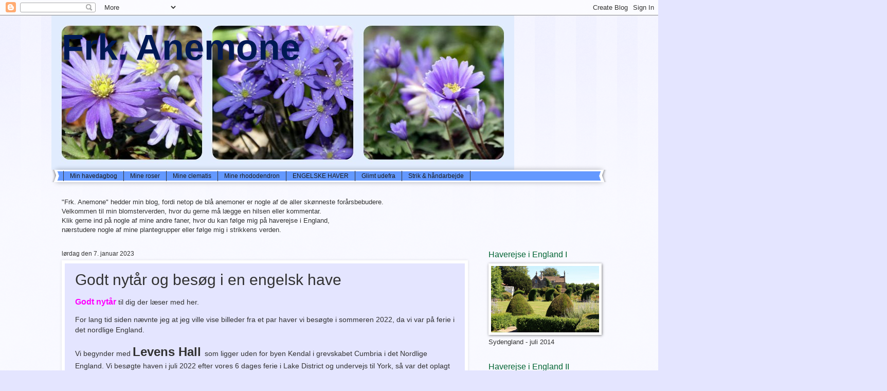

--- FILE ---
content_type: text/html; charset=UTF-8
request_url: https://frkanemone.blogspot.com/2023/01/godt-nytar-og-besg-i-en-engelsk-have.html
body_size: 60849
content:
<!DOCTYPE html>
<html class='v2' dir='ltr' lang='da'>
<head>
<link href='https://www.blogger.com/static/v1/widgets/335934321-css_bundle_v2.css' rel='stylesheet' type='text/css'/>
<meta content='width=1100' name='viewport'/>
<meta content='text/html; charset=UTF-8' http-equiv='Content-Type'/>
<meta content='blogger' name='generator'/>
<link href='https://frkanemone.blogspot.com/favicon.ico' rel='icon' type='image/x-icon'/>
<link href='http://frkanemone.blogspot.com/2023/01/godt-nytar-og-besg-i-en-engelsk-have.html' rel='canonical'/>
<link rel="alternate" type="application/atom+xml" title="Frk. Anemone - Atom" href="https://frkanemone.blogspot.com/feeds/posts/default" />
<link rel="alternate" type="application/rss+xml" title="Frk. Anemone - RSS" href="https://frkanemone.blogspot.com/feeds/posts/default?alt=rss" />
<link rel="service.post" type="application/atom+xml" title="Frk. Anemone - Atom" href="https://www.blogger.com/feeds/8469356573227715059/posts/default" />

<link rel="alternate" type="application/atom+xml" title="Frk. Anemone - Atom" href="https://frkanemone.blogspot.com/feeds/9166084956452766019/comments/default" />
<!--Can't find substitution for tag [blog.ieCssRetrofitLinks]-->
<link href='https://blogger.googleusercontent.com/img/b/R29vZ2xl/AVvXsEgNCxvlkypnwkpe2jJbr8fhVLTHIRfAzEcqMu6wbe56i5LpzJrxQd7SwXxigUNIn1HD5pow-mtA07upCunjBP8vKWra-S5c_Qy9DLIoy7zHOGrEEAVEZrtfK-ixEdBexQ-q-4JcYz8Jb3PeXZ_gLMkUu5kish-crwqQfIhUTXNdQ8F84KRL0if8sibScw/w640-h344/IMG_2003.JPG' rel='image_src'/>
<meta content='http://frkanemone.blogspot.com/2023/01/godt-nytar-og-besg-i-en-engelsk-have.html' property='og:url'/>
<meta content='Godt nytår og besøg i en engelsk have' property='og:title'/>
<meta content='Godt nytår  til dig der læser med her. For lang tid siden nævnte jeg at jeg ville vise billeder fra et par haver vi besøgte i sommeren 2022,...' property='og:description'/>
<meta content='https://blogger.googleusercontent.com/img/b/R29vZ2xl/AVvXsEgNCxvlkypnwkpe2jJbr8fhVLTHIRfAzEcqMu6wbe56i5LpzJrxQd7SwXxigUNIn1HD5pow-mtA07upCunjBP8vKWra-S5c_Qy9DLIoy7zHOGrEEAVEZrtfK-ixEdBexQ-q-4JcYz8Jb3PeXZ_gLMkUu5kish-crwqQfIhUTXNdQ8F84KRL0if8sibScw/w1200-h630-p-k-no-nu/IMG_2003.JPG' property='og:image'/>
<title>Frk. Anemone: Godt nytår og besøg i en engelsk have</title>
<style id='page-skin-1' type='text/css'><!--
/*
-----------------------------------------------
Blogger Template Style
Name:     Watermark
Designer: Blogger
URL:      www.blogger.com
----------------------------------------------- */
/* Use this with templates/1ktemplate-*.html */
/* Content
----------------------------------------------- */
body {
font: normal normal 14px Verdana, Geneva, sans-serif;
color: #323232;
background: #e4e5ff url(//www.blogblog.com/1kt/watermark/body_background_bubblegum.png) repeat scroll top center;
}
html body .content-outer {
min-width: 0;
max-width: 100%;
width: 100%;
}
.content-outer {
font-size: 92%;
}
a:link {
text-decoration:none;
color: #00cb98;
}
a:visited {
text-decoration:none;
color: #00a976;
}
a:hover {
text-decoration:underline;
color: #00a976;
}
.body-fauxcolumns .cap-top {
margin-top: 30px;
background: #e4e5ff url(//www.blogblog.com/1kt/watermark/body_overlay_bubblegum.png) repeat-x scroll top left;
height: 400px;
}
.content-inner {
padding: 0;
}
/* Header
----------------------------------------------- */
.header-inner .Header .titlewrapper,
.header-inner .Header .descriptionwrapper {
padding-left: 20px;
padding-right: 20px;
}
.Header h1 {
font: normal bold 70px Verdana, Geneva, sans-serif;
color: #001954;
text-shadow: 2px 2px rgba(0, 0, 0, .1);
}
.Header h1 a {
color: #001954;
}
.Header .description {
font-size: 140%;
color: #0f32ee;
}
/* Tabs
----------------------------------------------- */
.tabs-inner .section {
margin: 0 20px;
}
.tabs-inner .PageList, .tabs-inner .LinkList, .tabs-inner .Labels {
margin-left: -11px;
margin-right: -11px;
background-color: #6499ff;
border-top: 3px solid #ffffff;
border-bottom: 3px solid #ffffff;
-moz-box-shadow: 0 0 10px rgba(0, 0, 0, .3);
-webkit-box-shadow: 0 0 10px rgba(0, 0, 0, .3);
-goog-ms-box-shadow: 0 0 10px rgba(0, 0, 0, .3);
box-shadow: 0 0 10px rgba(0, 0, 0, .3);
}
.tabs-inner .PageList .widget-content,
.tabs-inner .LinkList .widget-content,
.tabs-inner .Labels .widget-content {
margin: -3px -11px;
background: transparent url(//www.blogblog.com/1kt/watermark/tabs_background_right_bubblegum.png)  no-repeat scroll right;
}
.tabs-inner .widget ul {
padding: 2px 25px;
max-height: 34px;
background: transparent url(//www.blogblog.com/1kt/watermark/tabs_background_left_bubblegum.png) no-repeat scroll left;
}
.tabs-inner .widget li {
border: none;
}
.tabs-inner .widget li a {
display: inline-block;
padding: .25em 1em;
font: normal normal 12px Verdana, Geneva, sans-serif;
color: #191919;
border-right: 1px solid #323232;
}
.tabs-inner .widget li:first-child a {
border-left: 1px solid #323232;
}
.tabs-inner .widget li.selected a, .tabs-inner .widget li a:hover {
color: #323232;
}
/* Headings
----------------------------------------------- */
h2 {
font: normal normal 16px Verdana, Geneva, sans-serif;
color: #006432;
margin: 0 0 .5em;
}
h2.date-header {
font: normal normal 12px Verdana, Geneva, sans-serif;
color: #323232;
}
/* Main
----------------------------------------------- */
.main-inner .column-center-inner,
.main-inner .column-left-inner,
.main-inner .column-right-inner {
padding: 0 5px;
}
.main-outer {
margin-top: 0;
background: transparent none no-repeat scroll top left;
}
.main-inner {
padding-top: 30px;
}
.main-cap-top {
position: relative;
}
.main-cap-top .cap-right {
position: absolute;
height: 0;
width: 100%;
bottom: 0;
background: transparent none repeat-x scroll bottom center;
}
.main-cap-top .cap-left {
position: absolute;
height: 245px;
width: 280px;
right: 0;
bottom: 0;
background: transparent none no-repeat scroll bottom left;
}
/* Posts
----------------------------------------------- */
.post-outer {
padding: 15px 20px;
margin: 0 0 25px;
background: #e4e5ff none repeat scroll top left;
_background-image: none;
border: solid 6px #ffffff;
-moz-box-shadow: 0 0 5px rgba(0, 0, 0, .1);
-webkit-box-shadow: 0 0 5px rgba(0, 0, 0, .1);
-goog-ms-box-shadow: 0 0 5px rgba(0, 0, 0, .1);
box-shadow: 0 0 5px rgba(0, 0, 0, .1);
}
h3.post-title {
font: normal normal 30px Verdana, Geneva, sans-serif;
margin: 0;
}
.comments h4 {
font: normal normal 30px Verdana, Geneva, sans-serif;
margin: 1em 0 0;
}
.post-body {
font-size: 105%;
line-height: 1.5;
position: relative;
}
.post-header {
margin: 0 0 1em;
color: #6483ff;
}
.post-footer {
margin: 10px 0 0;
padding: 10px 0 0;
color: #6483ff;
border-top: dashed 1px #00a976;
}
#blog-pager {
font-size: 140%
}
#comments .comment-author {
padding-top: 1.5em;
border-top: dashed 1px #00a976;
background-position: 0 1.5em;
}
#comments .comment-author:first-child {
padding-top: 0;
border-top: none;
}
.avatar-image-container {
margin: .2em 0 0;
}
/* Comments
----------------------------------------------- */
.comments .comments-content .icon.blog-author {
background-repeat: no-repeat;
background-image: url([data-uri]);
}
.comments .comments-content .loadmore a {
border-top: 1px solid #00a976;
border-bottom: 1px solid #00a976;
}
.comments .continue {
border-top: 2px solid #00a976;
}
/* Widgets
----------------------------------------------- */
.widget ul, .widget #ArchiveList ul.flat {
padding: 0;
list-style: none;
}
.widget ul li, .widget #ArchiveList ul.flat li {
padding: .35em 0;
text-indent: 0;
border-top: dashed 1px #00a976;
}
.widget ul li:first-child, .widget #ArchiveList ul.flat li:first-child {
border-top: none;
}
.widget .post-body ul {
list-style: disc;
}
.widget .post-body ul li {
border: none;
}
.widget .zippy {
color: #00a976;
}
.post-body img, .post-body .tr-caption-container, .Profile img, .Image img,
.BlogList .item-thumbnail img {
padding: 5px;
background: #fff;
-moz-box-shadow: 1px 1px 5px rgba(0, 0, 0, .5);
-webkit-box-shadow: 1px 1px 5px rgba(0, 0, 0, .5);
-goog-ms-box-shadow: 1px 1px 5px rgba(0, 0, 0, .5);
box-shadow: 1px 1px 5px rgba(0, 0, 0, .5);
}
.post-body img, .post-body .tr-caption-container {
padding: 8px;
}
.post-body .tr-caption-container {
color: #333333;
}
.post-body .tr-caption-container img {
padding: 0;
background: transparent;
border: none;
-moz-box-shadow: 0 0 0 rgba(0, 0, 0, .1);
-webkit-box-shadow: 0 0 0 rgba(0, 0, 0, .1);
-goog-ms-box-shadow: 0 0 0 rgba(0, 0, 0, .1);
box-shadow: 0 0 0 rgba(0, 0, 0, .1);
}
/* Footer
----------------------------------------------- */
.footer-outer {
color:#323232;
background: #6499ff url(//www.blogblog.com/1kt/watermark/body_background_birds.png) repeat scroll top left;
}
.footer-outer a {
color: #00cb98;
}
.footer-outer a:visited {
color: #00a976;
}
.footer-outer a:hover {
color: #00a976;
}
.footer-outer .widget h2 {
color: #006432;
}
/* Mobile
----------------------------------------------- */
body.mobile  {
background-size: 100% auto;
}
.mobile .body-fauxcolumn-outer {
background: transparent none repeat scroll top left;
}
html .mobile .mobile-date-outer {
border-bottom: none;
background: #e4e5ff none repeat scroll top left;
_background-image: none;
margin-bottom: 10px;
}
.mobile .main-inner .date-outer {
padding: 0;
}
.mobile .main-inner .date-header {
margin: 10px;
}
.mobile .main-cap-top {
z-index: -1;
}
.mobile .content-outer {
font-size: 100%;
}
.mobile .post-outer {
padding: 10px;
}
.mobile .main-cap-top .cap-left {
background: transparent none no-repeat scroll bottom left;
}
.mobile .body-fauxcolumns .cap-top {
margin: 0;
}
.mobile-link-button {
background: #e4e5ff none repeat scroll top left;
}
.mobile-link-button a:link, .mobile-link-button a:visited {
color: #00cb98;
}
.mobile-index-date .date-header {
color: #323232;
}
.mobile-index-contents {
color: #323232;
}
.mobile .tabs-inner .section {
margin: 0;
}
.mobile .tabs-inner .PageList {
margin-left: 0;
margin-right: 0;
}
.mobile .tabs-inner .PageList .widget-content {
margin: 0;
color: #323232;
background: #e4e5ff none repeat scroll top left;
}
.mobile .tabs-inner .PageList .widget-content .pagelist-arrow {
border-left: 1px solid #323232;
}

--></style>
<style id='template-skin-1' type='text/css'><!--
body {
min-width: 1080px;
}
.content-outer, .content-fauxcolumn-outer, .region-inner {
min-width: 1080px;
max-width: 1080px;
_width: 1080px;
}
.main-inner .columns {
padding-left: 0;
padding-right: 250px;
}
.main-inner .fauxcolumn-center-outer {
left: 0;
right: 250px;
/* IE6 does not respect left and right together */
_width: expression(this.parentNode.offsetWidth -
parseInt("0") -
parseInt("250px") + 'px');
}
.main-inner .fauxcolumn-left-outer {
width: 0;
}
.main-inner .fauxcolumn-right-outer {
width: 250px;
}
.main-inner .column-left-outer {
width: 0;
right: 100%;
margin-left: -0;
}
.main-inner .column-right-outer {
width: 250px;
margin-right: -250px;
}
#layout {
min-width: 0;
}
#layout .content-outer {
min-width: 0;
width: 800px;
}
#layout .region-inner {
min-width: 0;
width: auto;
}
body#layout div.add_widget {
padding: 8px;
}
body#layout div.add_widget a {
margin-left: 32px;
}
--></style>
<link href='https://www.blogger.com/dyn-css/authorization.css?targetBlogID=8469356573227715059&amp;zx=0652393c-889a-46c1-837b-5f1e6297e487' media='none' onload='if(media!=&#39;all&#39;)media=&#39;all&#39;' rel='stylesheet'/><noscript><link href='https://www.blogger.com/dyn-css/authorization.css?targetBlogID=8469356573227715059&amp;zx=0652393c-889a-46c1-837b-5f1e6297e487' rel='stylesheet'/></noscript>
<meta name='google-adsense-platform-account' content='ca-host-pub-1556223355139109'/>
<meta name='google-adsense-platform-domain' content='blogspot.com'/>

</head>
<body class='loading variant-bubblegum'>
<div class='navbar section' id='navbar' name='Navigationslinje'><div class='widget Navbar' data-version='1' id='Navbar1'><script type="text/javascript">
    function setAttributeOnload(object, attribute, val) {
      if(window.addEventListener) {
        window.addEventListener('load',
          function(){ object[attribute] = val; }, false);
      } else {
        window.attachEvent('onload', function(){ object[attribute] = val; });
      }
    }
  </script>
<div id="navbar-iframe-container"></div>
<script type="text/javascript" src="https://apis.google.com/js/platform.js"></script>
<script type="text/javascript">
      gapi.load("gapi.iframes:gapi.iframes.style.bubble", function() {
        if (gapi.iframes && gapi.iframes.getContext) {
          gapi.iframes.getContext().openChild({
              url: 'https://www.blogger.com/navbar/8469356573227715059?po\x3d9166084956452766019\x26origin\x3dhttps://frkanemone.blogspot.com',
              where: document.getElementById("navbar-iframe-container"),
              id: "navbar-iframe"
          });
        }
      });
    </script><script type="text/javascript">
(function() {
var script = document.createElement('script');
script.type = 'text/javascript';
script.src = '//pagead2.googlesyndication.com/pagead/js/google_top_exp.js';
var head = document.getElementsByTagName('head')[0];
if (head) {
head.appendChild(script);
}})();
</script>
</div></div>
<div class='body-fauxcolumns'>
<div class='fauxcolumn-outer body-fauxcolumn-outer'>
<div class='cap-top'>
<div class='cap-left'></div>
<div class='cap-right'></div>
</div>
<div class='fauxborder-left'>
<div class='fauxborder-right'></div>
<div class='fauxcolumn-inner'>
</div>
</div>
<div class='cap-bottom'>
<div class='cap-left'></div>
<div class='cap-right'></div>
</div>
</div>
</div>
<div class='content'>
<div class='content-fauxcolumns'>
<div class='fauxcolumn-outer content-fauxcolumn-outer'>
<div class='cap-top'>
<div class='cap-left'></div>
<div class='cap-right'></div>
</div>
<div class='fauxborder-left'>
<div class='fauxborder-right'></div>
<div class='fauxcolumn-inner'>
</div>
</div>
<div class='cap-bottom'>
<div class='cap-left'></div>
<div class='cap-right'></div>
</div>
</div>
</div>
<div class='content-outer'>
<div class='content-cap-top cap-top'>
<div class='cap-left'></div>
<div class='cap-right'></div>
</div>
<div class='fauxborder-left content-fauxborder-left'>
<div class='fauxborder-right content-fauxborder-right'></div>
<div class='content-inner'>
<header>
<div class='header-outer'>
<div class='header-cap-top cap-top'>
<div class='cap-left'></div>
<div class='cap-right'></div>
</div>
<div class='fauxborder-left header-fauxborder-left'>
<div class='fauxborder-right header-fauxborder-right'></div>
<div class='region-inner header-inner'>
<div class='header section' id='header' name='Overskrift'><div class='widget Header' data-version='1' id='Header1'>
<div id='header-inner' style='background-image: url("https://blogger.googleusercontent.com/img/b/R29vZ2xl/AVvXsEgQXGWYENJOP0gxeMbLiKn7smHIi3Orj6Av7q8XC3n-_gBrNqNZtFRf8ALY5Jp-2OJl78xiwgijiS6vaZFMjeYXK2kZgPLFwdI5ThHWgaWTjvgqZvkH2iiM1tINOm_RZscT-KTGcblquC6s/s1600/Anemone+header.3.jpg"); background-position: left; width: 900px; min-height: 300px; _height: 300px; background-repeat: no-repeat; '>
<div class='titlewrapper' style='background: transparent'>
<h1 class='title' style='background: transparent; border-width: 0px'>
<a href='https://frkanemone.blogspot.com/'>
Frk. Anemone
</a>
</h1>
</div>
<div class='descriptionwrapper'>
<p class='description'><span>
</span></p>
</div>
</div>
</div></div>
</div>
</div>
<div class='header-cap-bottom cap-bottom'>
<div class='cap-left'></div>
<div class='cap-right'></div>
</div>
</div>
</header>
<div class='tabs-outer'>
<div class='tabs-cap-top cap-top'>
<div class='cap-left'></div>
<div class='cap-right'></div>
</div>
<div class='fauxborder-left tabs-fauxborder-left'>
<div class='fauxborder-right tabs-fauxborder-right'></div>
<div class='region-inner tabs-inner'>
<div class='tabs section' id='crosscol' name='Felt over alle kolonner'><div class='widget PageList' data-version='1' id='PageList1'>
<h2>Sider</h2>
<div class='widget-content'>
<ul>
<li>
<a href='https://frkanemone.blogspot.com/'>Min havedagbog</a>
</li>
<li>
<a href='https://frkanemone.blogspot.com/p/mine-roser_17.html'>Mine roser</a>
</li>
<li>
<a href='https://frkanemone.blogspot.com/p/mine-clematis.html'>Mine clematis</a>
</li>
<li>
<a href='https://frkanemone.blogspot.com/p/mine-rhododendron.html'>Mine rhododendron</a>
</li>
<li>
<a href='https://frkanemone.blogspot.com/p/engelske-haver.html'>ENGELSKE HAVER</a>
</li>
<li>
<a href='https://frkanemone.blogspot.com/p/glimt-udefra.html'>Glimt udefra</a>
</li>
<li>
<a href='https://frkanemone.blogspot.com/p/strik.html'>Strik &amp; håndarbejde</a>
</li>
</ul>
<div class='clear'></div>
</div>
</div><div class='widget Text' data-version='1' id='Text1'>
<h2 class='title'>Frk. Anemone</h2>
<div class='widget-content'>
"Frk. Anemone" hedder min blog, fordi netop de blå anemoner er nogle af de aller skønneste forårsbebudere.<br />Velkommen til min blomsterverden, hvor du gerne må lægge en hilsen eller kommentar.<br /><div>Klik gerne ind på nogle af mine andre faner, hvor du kan følge mig på haverejse i England, <br />nærstudere nogle af mine plantegrupper eller følge mig i strikkens verden.</div>
</div>
<div class='clear'></div>
</div></div>
<div class='tabs no-items section' id='crosscol-overflow' name='Cross-Column 2'></div>
</div>
</div>
<div class='tabs-cap-bottom cap-bottom'>
<div class='cap-left'></div>
<div class='cap-right'></div>
</div>
</div>
<div class='main-outer'>
<div class='main-cap-top cap-top'>
<div class='cap-left'></div>
<div class='cap-right'></div>
</div>
<div class='fauxborder-left main-fauxborder-left'>
<div class='fauxborder-right main-fauxborder-right'></div>
<div class='region-inner main-inner'>
<div class='columns fauxcolumns'>
<div class='fauxcolumn-outer fauxcolumn-center-outer'>
<div class='cap-top'>
<div class='cap-left'></div>
<div class='cap-right'></div>
</div>
<div class='fauxborder-left'>
<div class='fauxborder-right'></div>
<div class='fauxcolumn-inner'>
</div>
</div>
<div class='cap-bottom'>
<div class='cap-left'></div>
<div class='cap-right'></div>
</div>
</div>
<div class='fauxcolumn-outer fauxcolumn-left-outer'>
<div class='cap-top'>
<div class='cap-left'></div>
<div class='cap-right'></div>
</div>
<div class='fauxborder-left'>
<div class='fauxborder-right'></div>
<div class='fauxcolumn-inner'>
</div>
</div>
<div class='cap-bottom'>
<div class='cap-left'></div>
<div class='cap-right'></div>
</div>
</div>
<div class='fauxcolumn-outer fauxcolumn-right-outer'>
<div class='cap-top'>
<div class='cap-left'></div>
<div class='cap-right'></div>
</div>
<div class='fauxborder-left'>
<div class='fauxborder-right'></div>
<div class='fauxcolumn-inner'>
</div>
</div>
<div class='cap-bottom'>
<div class='cap-left'></div>
<div class='cap-right'></div>
</div>
</div>
<!-- corrects IE6 width calculation -->
<div class='columns-inner'>
<div class='column-center-outer'>
<div class='column-center-inner'>
<div class='main section' id='main' name='Hovedsektion'><div class='widget Blog' data-version='1' id='Blog1'>
<div class='blog-posts hfeed'>

          <div class="date-outer">
        
<h2 class='date-header'><span>lørdag den 7. januar 2023</span></h2>

          <div class="date-posts">
        
<div class='post-outer'>
<div class='post hentry uncustomized-post-template' itemprop='blogPost' itemscope='itemscope' itemtype='http://schema.org/BlogPosting'>
<meta content='https://blogger.googleusercontent.com/img/b/R29vZ2xl/AVvXsEgNCxvlkypnwkpe2jJbr8fhVLTHIRfAzEcqMu6wbe56i5LpzJrxQd7SwXxigUNIn1HD5pow-mtA07upCunjBP8vKWra-S5c_Qy9DLIoy7zHOGrEEAVEZrtfK-ixEdBexQ-q-4JcYz8Jb3PeXZ_gLMkUu5kish-crwqQfIhUTXNdQ8F84KRL0if8sibScw/w640-h344/IMG_2003.JPG' itemprop='image_url'/>
<meta content='8469356573227715059' itemprop='blogId'/>
<meta content='9166084956452766019' itemprop='postId'/>
<a name='9166084956452766019'></a>
<h3 class='post-title entry-title' itemprop='name'>
Godt nytår og besøg i en engelsk have
</h3>
<div class='post-header'>
<div class='post-header-line-1'></div>
</div>
<div class='post-body entry-content' id='post-body-9166084956452766019' itemprop='description articleBody'>
<p><b><span style="color: #ff00fe; font-size: medium;">Godt nytår</span></b> til dig der læser med her.</p><p>For lang tid siden nævnte jeg at jeg ville vise billeder fra et par haver vi besøgte i sommeren 2022, da vi var på ferie i det nordlige England.</p><p>Vi begynder med <b style="font-size: x-large;">Levens Hall </b>som ligger uden for byen Kendal i grevskabet Cumbria i det Nordlige England. Vi besøgte haven i juli 2022 efter vores 6 dages ferie i Lake District og undervejs til York, så var det oplagt at bruge en formiddag i denne skønne have - ja, park var det jo nærmest, idet de havde enorme hække, plæner, staudebede og så ikke mindst en masse formklip.</p><p>Det var fantastisk.</p><div class="separator" style="clear: both; text-align: center;"><a href="https://blogger.googleusercontent.com/img/b/R29vZ2xl/AVvXsEgNCxvlkypnwkpe2jJbr8fhVLTHIRfAzEcqMu6wbe56i5LpzJrxQd7SwXxigUNIn1HD5pow-mtA07upCunjBP8vKWra-S5c_Qy9DLIoy7zHOGrEEAVEZrtfK-ixEdBexQ-q-4JcYz8Jb3PeXZ_gLMkUu5kish-crwqQfIhUTXNdQ8F84KRL0if8sibScw/s3628/IMG_2003.JPG" imageanchor="1" style="margin-left: 1em; margin-right: 1em;"><img border="0" data-original-height="1954" data-original-width="3628" height="344" src="https://blogger.googleusercontent.com/img/b/R29vZ2xl/AVvXsEgNCxvlkypnwkpe2jJbr8fhVLTHIRfAzEcqMu6wbe56i5LpzJrxQd7SwXxigUNIn1HD5pow-mtA07upCunjBP8vKWra-S5c_Qy9DLIoy7zHOGrEEAVEZrtfK-ixEdBexQ-q-4JcYz8Jb3PeXZ_gLMkUu5kish-crwqQfIhUTXNdQ8F84KRL0if8sibScw/w640-h344/IMG_2003.JPG" width="640" /></a></div><br /><div class="separator" style="clear: both; text-align: center;"><a href="https://blogger.googleusercontent.com/img/b/R29vZ2xl/AVvXsEjo7TZdjsA4sIVDLgUIwBH17CLxP8vg9Q2VOJELHzeKajkv40MbrSW8zClzArz5nitAoLPEMGBNhWS8FPgdKbf02x_8yk1T0Q06qJAVv9lPWVbew4OPXroii4ZIYQNw3qFVMRVACUCkYrv8aldO4y0LZjReWPsR03gFDt-lwaBjNH_jK0Qa1a8tVJHbLg/s3880/IMG_2006.JPG" imageanchor="1" style="margin-left: 1em; margin-right: 1em;"><img border="0" data-original-height="1985" data-original-width="3880" height="328" src="https://blogger.googleusercontent.com/img/b/R29vZ2xl/AVvXsEjo7TZdjsA4sIVDLgUIwBH17CLxP8vg9Q2VOJELHzeKajkv40MbrSW8zClzArz5nitAoLPEMGBNhWS8FPgdKbf02x_8yk1T0Q06qJAVv9lPWVbew4OPXroii4ZIYQNw3qFVMRVACUCkYrv8aldO4y0LZjReWPsR03gFDt-lwaBjNH_jK0Qa1a8tVJHbLg/w640-h328/IMG_2006.JPG" width="640" /></a></div><br /><div class="separator" style="clear: both; text-align: center;"><a href="https://blogger.googleusercontent.com/img/b/R29vZ2xl/AVvXsEgHgnWL7wp52CrKFAw190GQmXyKrro5ukmP9AV9obcIxAsvGR9PF0GBjrioxkaxip5SMOhb6iQqqv0JYIG1iEXSwt91PPWANkoN2UypIwRpa3y9bvgacttifiQsyCrXpMqymF05izOQRT3gjO_An6Z2Xf7-MCf2UQaOdVTfG4S6h_Goa1AvXZD6sd4rWw/s3888/IMG_2011.JPG" imageanchor="1" style="margin-left: 1em; margin-right: 1em;"><img border="0" data-original-height="2592" data-original-width="3888" height="426" src="https://blogger.googleusercontent.com/img/b/R29vZ2xl/AVvXsEgHgnWL7wp52CrKFAw190GQmXyKrro5ukmP9AV9obcIxAsvGR9PF0GBjrioxkaxip5SMOhb6iQqqv0JYIG1iEXSwt91PPWANkoN2UypIwRpa3y9bvgacttifiQsyCrXpMqymF05izOQRT3gjO_An6Z2Xf7-MCf2UQaOdVTfG4S6h_Goa1AvXZD6sd4rWw/w640-h426/IMG_2011.JPG" width="640" /></a></div><br /><div class="separator" style="clear: both; text-align: center;"><a href="https://blogger.googleusercontent.com/img/b/R29vZ2xl/AVvXsEg3tcrkX2Phf1W3Ox47LF_ysSvIbLywM4an1dpWIHffHaBFqhWKLpSCz72pr32yK7dh1Um8mS3XRMToXZ5sKEQ62lXHvtlGJCTl6gZGV7oFnu94QXhP4E_YAeWuUityElmQ9O5gR7m2NiOP6wYbcR5TQEQFzB1sdRxHhD3s8FCAkMkFzcCHrIfF2w532A/s3888/IMG_2012.JPG" imageanchor="1" style="margin-left: 1em; margin-right: 1em;"><img border="0" data-original-height="2592" data-original-width="3888" height="426" src="https://blogger.googleusercontent.com/img/b/R29vZ2xl/AVvXsEg3tcrkX2Phf1W3Ox47LF_ysSvIbLywM4an1dpWIHffHaBFqhWKLpSCz72pr32yK7dh1Um8mS3XRMToXZ5sKEQ62lXHvtlGJCTl6gZGV7oFnu94QXhP4E_YAeWuUityElmQ9O5gR7m2NiOP6wYbcR5TQEQFzB1sdRxHhD3s8FCAkMkFzcCHrIfF2w532A/w640-h426/IMG_2012.JPG" width="640" /></a></div><br /><div class="separator" style="clear: both; text-align: center;"><a href="https://blogger.googleusercontent.com/img/b/R29vZ2xl/AVvXsEgZLVrMv-d2XyrLBz2_v9ngesCmsltw3tJmu3dYlu1lDzCDe8jaKP4K1cS0p2XAvlGF9R160K8Ue2OTwPmvrTSI76I9djJsgKirdQDF1vJD2oUdWXWN-BsNUcZR4C2OGrHeIyy_C6770ym6d-btomm7liWUe87HcS0vk8uN1x4143dr51Ot2AOetNoGLQ/s3888/IMG_2016.JPG" imageanchor="1" style="margin-left: 1em; margin-right: 1em;"><img border="0" data-original-height="2592" data-original-width="3888" height="426" src="https://blogger.googleusercontent.com/img/b/R29vZ2xl/AVvXsEgZLVrMv-d2XyrLBz2_v9ngesCmsltw3tJmu3dYlu1lDzCDe8jaKP4K1cS0p2XAvlGF9R160K8Ue2OTwPmvrTSI76I9djJsgKirdQDF1vJD2oUdWXWN-BsNUcZR4C2OGrHeIyy_C6770ym6d-btomm7liWUe87HcS0vk8uN1x4143dr51Ot2AOetNoGLQ/w640-h426/IMG_2016.JPG" width="640" /></a></div><br /><div class="separator" style="clear: both; text-align: center;"><a href="https://blogger.googleusercontent.com/img/b/R29vZ2xl/AVvXsEiGSzuYGcrbYYqu7Z2x7D6rLWW9FpX492g-8k0l4uLe6SHLhk4ky1VGF668d_R4MpL0i11urM1RkQN1NyflLczA91Nn5IhjgeMfsK0zgSZciOnHAEnU_KCBsSz73AtAA1b7ifV_VCNfrCFHnIj-MBnRL9mrmeXC04zHRrYTYs2DvV4nAjtTOoHILb_Pnw/s3888/IMG_2022.JPG" imageanchor="1" style="margin-left: 1em; margin-right: 1em;"><img border="0" data-original-height="2592" data-original-width="3888" height="426" src="https://blogger.googleusercontent.com/img/b/R29vZ2xl/AVvXsEiGSzuYGcrbYYqu7Z2x7D6rLWW9FpX492g-8k0l4uLe6SHLhk4ky1VGF668d_R4MpL0i11urM1RkQN1NyflLczA91Nn5IhjgeMfsK0zgSZciOnHAEnU_KCBsSz73AtAA1b7ifV_VCNfrCFHnIj-MBnRL9mrmeXC04zHRrYTYs2DvV4nAjtTOoHILb_Pnw/w640-h426/IMG_2022.JPG" width="640" /></a></div><br /><div class="separator" style="clear: both; text-align: center;"><a href="https://blogger.googleusercontent.com/img/b/R29vZ2xl/AVvXsEhg8Mi0NmdkNm5vfviZ_3iQopFE5RBdCi_D14QMAUhajbRUgfofP8_cfRpTixfkt8oa_ptws_q7c-gadWcOl46NtYWyK800F3KJ5Pd7oen10ihMJjjttvwBSVnAsi24mUOMMv5Zpj4mwOd95wqu4sRAlPqmH2Nfd7XhvNbKT1HQ-Ph4waEVCefBwb1jpw/s3148/IMG_2027.JPG" imageanchor="1" style="margin-left: 1em; margin-right: 1em;"><img border="0" data-original-height="1918" data-original-width="3148" height="390" src="https://blogger.googleusercontent.com/img/b/R29vZ2xl/AVvXsEhg8Mi0NmdkNm5vfviZ_3iQopFE5RBdCi_D14QMAUhajbRUgfofP8_cfRpTixfkt8oa_ptws_q7c-gadWcOl46NtYWyK800F3KJ5Pd7oen10ihMJjjttvwBSVnAsi24mUOMMv5Zpj4mwOd95wqu4sRAlPqmH2Nfd7XhvNbKT1HQ-Ph4waEVCefBwb1jpw/w640-h390/IMG_2027.JPG" width="640" /></a></div><div><br /></div><div>Levens Hall er meget gammel - helt tilbage fra 1690.</div><div>Det er en af verdens største haver med formklip.</div><div>Kig selv på deres hjemmeside for mange flere og bedre billeder.</div><br /><div class="separator" style="clear: both; text-align: center;"><a href="https://blogger.googleusercontent.com/img/b/R29vZ2xl/AVvXsEi5FnkgXGBU5CXaGskXMtaKQKaLQgBYsERiLnbskvyyvzTPH2B3Jz5Z366eU94gZaPHQJF1M-miqgsnU1l3gGg54_bCSv9MNjuV6YT1BJgGMRxVJk1PcC3R1afsgDwePjinIGff6liRhNgtqQzA58EVLOkUtkmwNcCZu988xNueX5vToeJW0EixJQb50g/s3859/IMG_2033.JPG" imageanchor="1" style="margin-left: 1em; margin-right: 1em;"><img border="0" data-original-height="2339" data-original-width="3859" height="388" src="https://blogger.googleusercontent.com/img/b/R29vZ2xl/AVvXsEi5FnkgXGBU5CXaGskXMtaKQKaLQgBYsERiLnbskvyyvzTPH2B3Jz5Z366eU94gZaPHQJF1M-miqgsnU1l3gGg54_bCSv9MNjuV6YT1BJgGMRxVJk1PcC3R1afsgDwePjinIGff6liRhNgtqQzA58EVLOkUtkmwNcCZu988xNueX5vToeJW0EixJQb50g/w640-h388/IMG_2033.JPG" width="640" /></a></div><br /><p>Link til havens egen hjemmeside <a href="https://www.levenshall.co.uk/" target="_blank">her</a>.</p><p>Tak fordi du læste med :)</p><p><br /></p><p><br /></p>
<div style='clear: both;'></div>
</div>
<div class='post-footer'>
<div class='post-footer-line post-footer-line-1'>
<span class='post-author vcard'>
Indsendt af
<span class='fn' itemprop='author' itemscope='itemscope' itemtype='http://schema.org/Person'>
<meta content='https://www.blogger.com/profile/15229078810461898188' itemprop='url'/>
<a class='g-profile' href='https://www.blogger.com/profile/15229078810461898188' rel='author' title='author profile'>
<span itemprop='name'>Frk. Anemone</span>
</a>
</span>
</span>
<span class='post-timestamp'>
kl.
<meta content='http://frkanemone.blogspot.com/2023/01/godt-nytar-og-besg-i-en-engelsk-have.html' itemprop='url'/>
<a class='timestamp-link' href='https://frkanemone.blogspot.com/2023/01/godt-nytar-og-besg-i-en-engelsk-have.html' rel='bookmark' title='permanent link'><abbr class='published' itemprop='datePublished' title='2023-01-07T13:15:00+01:00'>13.15</abbr></a>
</span>
<span class='post-comment-link'>
</span>
<span class='post-icons'>
</span>
<div class='post-share-buttons goog-inline-block'>
</div>
</div>
<div class='post-footer-line post-footer-line-2'>
<span class='post-labels'>
Etiketter:
<a href='https://frkanemone.blogspot.com/search/label/England' rel='tag'>England</a>,
<a href='https://frkanemone.blogspot.com/search/label/havebes%C3%B8g' rel='tag'>havebesøg</a>,
<a href='https://frkanemone.blogspot.com/search/label/Levens%20Hall' rel='tag'>Levens Hall</a>
</span>
</div>
<div class='post-footer-line post-footer-line-3'>
<span class='post-location'>
</span>
</div>
</div>
</div>
<div class='comments' id='comments'>
<a name='comments'></a>
<h4>16 kommentarer:</h4>
<div class='comments-content'>
<script async='async' src='' type='text/javascript'></script>
<script type='text/javascript'>
    (function() {
      var items = null;
      var msgs = null;
      var config = {};

// <![CDATA[
      var cursor = null;
      if (items && items.length > 0) {
        cursor = parseInt(items[items.length - 1].timestamp) + 1;
      }

      var bodyFromEntry = function(entry) {
        var text = (entry &&
                    ((entry.content && entry.content.$t) ||
                     (entry.summary && entry.summary.$t))) ||
            '';
        if (entry && entry.gd$extendedProperty) {
          for (var k in entry.gd$extendedProperty) {
            if (entry.gd$extendedProperty[k].name == 'blogger.contentRemoved') {
              return '<span class="deleted-comment">' + text + '</span>';
            }
          }
        }
        return text;
      }

      var parse = function(data) {
        cursor = null;
        var comments = [];
        if (data && data.feed && data.feed.entry) {
          for (var i = 0, entry; entry = data.feed.entry[i]; i++) {
            var comment = {};
            // comment ID, parsed out of the original id format
            var id = /blog-(\d+).post-(\d+)/.exec(entry.id.$t);
            comment.id = id ? id[2] : null;
            comment.body = bodyFromEntry(entry);
            comment.timestamp = Date.parse(entry.published.$t) + '';
            if (entry.author && entry.author.constructor === Array) {
              var auth = entry.author[0];
              if (auth) {
                comment.author = {
                  name: (auth.name ? auth.name.$t : undefined),
                  profileUrl: (auth.uri ? auth.uri.$t : undefined),
                  avatarUrl: (auth.gd$image ? auth.gd$image.src : undefined)
                };
              }
            }
            if (entry.link) {
              if (entry.link[2]) {
                comment.link = comment.permalink = entry.link[2].href;
              }
              if (entry.link[3]) {
                var pid = /.*comments\/default\/(\d+)\?.*/.exec(entry.link[3].href);
                if (pid && pid[1]) {
                  comment.parentId = pid[1];
                }
              }
            }
            comment.deleteclass = 'item-control blog-admin';
            if (entry.gd$extendedProperty) {
              for (var k in entry.gd$extendedProperty) {
                if (entry.gd$extendedProperty[k].name == 'blogger.itemClass') {
                  comment.deleteclass += ' ' + entry.gd$extendedProperty[k].value;
                } else if (entry.gd$extendedProperty[k].name == 'blogger.displayTime') {
                  comment.displayTime = entry.gd$extendedProperty[k].value;
                }
              }
            }
            comments.push(comment);
          }
        }
        return comments;
      };

      var paginator = function(callback) {
        if (hasMore()) {
          var url = config.feed + '?alt=json&v=2&orderby=published&reverse=false&max-results=50';
          if (cursor) {
            url += '&published-min=' + new Date(cursor).toISOString();
          }
          window.bloggercomments = function(data) {
            var parsed = parse(data);
            cursor = parsed.length < 50 ? null
                : parseInt(parsed[parsed.length - 1].timestamp) + 1
            callback(parsed);
            window.bloggercomments = null;
          }
          url += '&callback=bloggercomments';
          var script = document.createElement('script');
          script.type = 'text/javascript';
          script.src = url;
          document.getElementsByTagName('head')[0].appendChild(script);
        }
      };
      var hasMore = function() {
        return !!cursor;
      };
      var getMeta = function(key, comment) {
        if ('iswriter' == key) {
          var matches = !!comment.author
              && comment.author.name == config.authorName
              && comment.author.profileUrl == config.authorUrl;
          return matches ? 'true' : '';
        } else if ('deletelink' == key) {
          return config.baseUri + '/comment/delete/'
               + config.blogId + '/' + comment.id;
        } else if ('deleteclass' == key) {
          return comment.deleteclass;
        }
        return '';
      };

      var replybox = null;
      var replyUrlParts = null;
      var replyParent = undefined;

      var onReply = function(commentId, domId) {
        if (replybox == null) {
          // lazily cache replybox, and adjust to suit this style:
          replybox = document.getElementById('comment-editor');
          if (replybox != null) {
            replybox.height = '250px';
            replybox.style.display = 'block';
            replyUrlParts = replybox.src.split('#');
          }
        }
        if (replybox && (commentId !== replyParent)) {
          replybox.src = '';
          document.getElementById(domId).insertBefore(replybox, null);
          replybox.src = replyUrlParts[0]
              + (commentId ? '&parentID=' + commentId : '')
              + '#' + replyUrlParts[1];
          replyParent = commentId;
        }
      };

      var hash = (window.location.hash || '#').substring(1);
      var startThread, targetComment;
      if (/^comment-form_/.test(hash)) {
        startThread = hash.substring('comment-form_'.length);
      } else if (/^c[0-9]+$/.test(hash)) {
        targetComment = hash.substring(1);
      }

      // Configure commenting API:
      var configJso = {
        'maxDepth': config.maxThreadDepth
      };
      var provider = {
        'id': config.postId,
        'data': items,
        'loadNext': paginator,
        'hasMore': hasMore,
        'getMeta': getMeta,
        'onReply': onReply,
        'rendered': true,
        'initComment': targetComment,
        'initReplyThread': startThread,
        'config': configJso,
        'messages': msgs
      };

      var render = function() {
        if (window.goog && window.goog.comments) {
          var holder = document.getElementById('comment-holder');
          window.goog.comments.render(holder, provider);
        }
      };

      // render now, or queue to render when library loads:
      if (window.goog && window.goog.comments) {
        render();
      } else {
        window.goog = window.goog || {};
        window.goog.comments = window.goog.comments || {};
        window.goog.comments.loadQueue = window.goog.comments.loadQueue || [];
        window.goog.comments.loadQueue.push(render);
      }
    })();
// ]]>
  </script>
<div id='comment-holder'>
<div class="comment-thread toplevel-thread"><ol id="top-ra"><li class="comment" id="c6896415458812291665"><div class="avatar-image-container"><img src="//blogger.googleusercontent.com/img/b/R29vZ2xl/AVvXsEg15Z2Io_vglLVEjWJ6-YrDNmodr51uI8UxBlYtEjcdmzj1raLPMWlJ6uhe8D7RPZOqlUKbGtu7z5Rw3SeWasZE_og_5vuBQ9sqVzV1yJQU2iuu3Hud4sFPNy-02MrPXV3ow7YOiKQwKPP_tB2eleLRDfBswTIVDkmgI2eybkiKl8W32uA/s45/Messenger_creation_2FF48B88-2EBA-43D8-B865-DDB75CD9B5F2.jpeg" alt=""/></div><div class="comment-block"><div class="comment-header"><cite class="user"><a href="https://www.blogger.com/profile/17971758563451177650" rel="nofollow">Maribel</a></cite><span class="icon user "></span><span class="datetime secondary-text"><a rel="nofollow" href="https://frkanemone.blogspot.com/2023/01/godt-nytar-og-besg-i-en-engelsk-have.html?showComment=1673124484256#c6896415458812291665">7. januar 2023 kl. 21.48</a></span></div><p class="comment-content">Hej Ulla!<br>Vilken fin trädgård. Vackra perennrabatter och mycket fint klippta träd och buskar. Förstår att det var ett trevligt besök. Tack för turen.<br>God fortsättning /Marika</p><span class="comment-actions secondary-text"><a class="comment-reply" target="_self" data-comment-id="6896415458812291665">Svar</a><span class="item-control blog-admin blog-admin pid-736448200"><a target="_self" href="https://www.blogger.com/comment/delete/8469356573227715059/6896415458812291665">Slet</a></span></span></div><div class="comment-replies"><div id="c6896415458812291665-rt" class="comment-thread inline-thread"><span class="thread-toggle thread-expanded"><span class="thread-arrow"></span><span class="thread-count"><a target="_self">Svar</a></span></span><ol id="c6896415458812291665-ra" class="thread-chrome thread-expanded"><div><li class="comment" id="c5287099092049600357"><div class="avatar-image-container"><img src="//blogger.googleusercontent.com/img/b/R29vZ2xl/AVvXsEgMkxdU3NGKlomispdp6PFESIKn2mWi7fTlY92G8ubPUmjn08_ZiW3lgZm6bLoujBaamKzMdQOtFpX_juz8z3PhnXN1YXsV9aqoEepZLDRVyicnjVgFe72wVRb9JSS7Hg/s45-c/22.%252Bapril%252B009.jpg" alt=""/></div><div class="comment-block"><div class="comment-header"><cite class="user"><a href="https://www.blogger.com/profile/15229078810461898188" rel="nofollow">Frk. Anemone</a></cite><span class="icon user blog-author"></span><span class="datetime secondary-text"><a rel="nofollow" href="https://frkanemone.blogspot.com/2023/01/godt-nytar-og-besg-i-en-engelsk-have.html?showComment=1674456915128#c5287099092049600357">23. januar 2023 kl. 07.55</a></span></div><p class="comment-content">Dejligt at du læste med :) Ja, det var en virkelig fin have, men selvfølgelig slet ikke noget man selv har i sin egen have.</p><span class="comment-actions secondary-text"><span class="item-control blog-admin blog-admin pid-805749494"><a target="_self" href="https://www.blogger.com/comment/delete/8469356573227715059/5287099092049600357">Slet</a></span></span></div><div class="comment-replies"><div id="c5287099092049600357-rt" class="comment-thread inline-thread hidden"><span class="thread-toggle thread-expanded"><span class="thread-arrow"></span><span class="thread-count"><a target="_self">Svar</a></span></span><ol id="c5287099092049600357-ra" class="thread-chrome thread-expanded"><div></div><div id="c5287099092049600357-continue" class="continue"><a class="comment-reply" target="_self" data-comment-id="5287099092049600357">Svar</a></div></ol></div></div><div class="comment-replybox-single" id="c5287099092049600357-ce"></div></li></div><div id="c6896415458812291665-continue" class="continue"><a class="comment-reply" target="_self" data-comment-id="6896415458812291665">Svar</a></div></ol></div></div><div class="comment-replybox-single" id="c6896415458812291665-ce"></div></li><li class="comment" id="c1198216936746943752"><div class="avatar-image-container"><img src="//www.blogger.com/img/blogger_logo_round_35.png" alt=""/></div><div class="comment-block"><div class="comment-header"><cite class="user"><a href="https://www.blogger.com/profile/17711718318152197204" rel="nofollow">marie</a></cite><span class="icon user "></span><span class="datetime secondary-text"><a rel="nofollow" href="https://frkanemone.blogspot.com/2023/01/godt-nytar-og-besg-i-en-engelsk-have.html?showComment=1673163383759#c1198216936746943752">8. januar 2023 kl. 08.36</a></span></div><p class="comment-content">Hvor er det godt, at Levens Hall har valgt at bevare parken, selvom den utvivlsomt koster mange dyre mandtimer at holde i perfekt stand. </p><span class="comment-actions secondary-text"><a class="comment-reply" target="_self" data-comment-id="1198216936746943752">Svar</a><span class="item-control blog-admin blog-admin pid-1782626398"><a target="_self" href="https://www.blogger.com/comment/delete/8469356573227715059/1198216936746943752">Slet</a></span></span></div><div class="comment-replies"><div id="c1198216936746943752-rt" class="comment-thread inline-thread"><span class="thread-toggle thread-expanded"><span class="thread-arrow"></span><span class="thread-count"><a target="_self">Svar</a></span></span><ol id="c1198216936746943752-ra" class="thread-chrome thread-expanded"><div><li class="comment" id="c2074673498534282015"><div class="avatar-image-container"><img src="//blogger.googleusercontent.com/img/b/R29vZ2xl/AVvXsEgMkxdU3NGKlomispdp6PFESIKn2mWi7fTlY92G8ubPUmjn08_ZiW3lgZm6bLoujBaamKzMdQOtFpX_juz8z3PhnXN1YXsV9aqoEepZLDRVyicnjVgFe72wVRb9JSS7Hg/s45-c/22.%252Bapril%252B009.jpg" alt=""/></div><div class="comment-block"><div class="comment-header"><cite class="user"><a href="https://www.blogger.com/profile/15229078810461898188" rel="nofollow">Frk. Anemone</a></cite><span class="icon user blog-author"></span><span class="datetime secondary-text"><a rel="nofollow" href="https://frkanemone.blogspot.com/2023/01/godt-nytar-og-besg-i-en-engelsk-have.html?showComment=1674456972434#c2074673498534282015">23. januar 2023 kl. 07.56</a></span></div><p class="comment-content">Ja, det tænker jeg også at den gør. Det var meget imponerende at se.</p><span class="comment-actions secondary-text"><span class="item-control blog-admin blog-admin pid-805749494"><a target="_self" href="https://www.blogger.com/comment/delete/8469356573227715059/2074673498534282015">Slet</a></span></span></div><div class="comment-replies"><div id="c2074673498534282015-rt" class="comment-thread inline-thread hidden"><span class="thread-toggle thread-expanded"><span class="thread-arrow"></span><span class="thread-count"><a target="_self">Svar</a></span></span><ol id="c2074673498534282015-ra" class="thread-chrome thread-expanded"><div></div><div id="c2074673498534282015-continue" class="continue"><a class="comment-reply" target="_self" data-comment-id="2074673498534282015">Svar</a></div></ol></div></div><div class="comment-replybox-single" id="c2074673498534282015-ce"></div></li></div><div id="c1198216936746943752-continue" class="continue"><a class="comment-reply" target="_self" data-comment-id="1198216936746943752">Svar</a></div></ol></div></div><div class="comment-replybox-single" id="c1198216936746943752-ce"></div></li><li class="comment" id="c8683915420650113675"><div class="avatar-image-container"><img src="//blogger.googleusercontent.com/img/b/R29vZ2xl/AVvXsEgRe9nGY2BjEflsktgMDZuYgDgVePqyFH0fsReK3AqLgPqpqP-2EVnx9BYH010moM4R3jC1k9n0iWJ7QSNlSJMgA4MJ4wzj-7T5uPizbJ0_FATqK4-6hwoagQVuCh38jfQ/s45-c/Ulla.jpg" alt=""/></div><div class="comment-block"><div class="comment-header"><cite class="user"><a href="https://www.blogger.com/profile/17114148014167594584" rel="nofollow">Ulla</a></cite><span class="icon user "></span><span class="datetime secondary-text"><a rel="nofollow" href="https://frkanemone.blogspot.com/2023/01/godt-nytar-og-besg-i-en-engelsk-have.html?showComment=1673173041268#c8683915420650113675">8. januar 2023 kl. 11.17</a></span></div><p class="comment-content">En mildt sagt fantastisk have/park, som jeg har set på tv flere gange. Man skal da virkelig være glad for at klippe, hvis man skal arbejde her, og det koster sikkert en formue at holde denne have år efter år:-) Tænk at det har kunnet lade sig gøre i alle disse år!<br>Godt nytår til di også!<br><br>Hilsner fra Ulla</p><span class="comment-actions secondary-text"><a class="comment-reply" target="_self" data-comment-id="8683915420650113675">Svar</a><span class="item-control blog-admin blog-admin pid-1511705395"><a target="_self" href="https://www.blogger.com/comment/delete/8469356573227715059/8683915420650113675">Slet</a></span></span></div><div class="comment-replies"><div id="c8683915420650113675-rt" class="comment-thread inline-thread"><span class="thread-toggle thread-expanded"><span class="thread-arrow"></span><span class="thread-count"><a target="_self">Svar</a></span></span><ol id="c8683915420650113675-ra" class="thread-chrome thread-expanded"><div><li class="comment" id="c8501202779857509174"><div class="avatar-image-container"><img src="//blogger.googleusercontent.com/img/b/R29vZ2xl/AVvXsEgMkxdU3NGKlomispdp6PFESIKn2mWi7fTlY92G8ubPUmjn08_ZiW3lgZm6bLoujBaamKzMdQOtFpX_juz8z3PhnXN1YXsV9aqoEepZLDRVyicnjVgFe72wVRb9JSS7Hg/s45-c/22.%252Bapril%252B009.jpg" alt=""/></div><div class="comment-block"><div class="comment-header"><cite class="user"><a href="https://www.blogger.com/profile/15229078810461898188" rel="nofollow">Frk. Anemone</a></cite><span class="icon user blog-author"></span><span class="datetime secondary-text"><a rel="nofollow" href="https://frkanemone.blogspot.com/2023/01/godt-nytar-og-besg-i-en-engelsk-have.html?showComment=1674457042585#c8501202779857509174">23. januar 2023 kl. 07.57</a></span></div><p class="comment-content">Ja, er det ikke bare godt :) Det var i hvert fald sjovt at besøge haven.</p><span class="comment-actions secondary-text"><span class="item-control blog-admin blog-admin pid-805749494"><a target="_self" href="https://www.blogger.com/comment/delete/8469356573227715059/8501202779857509174">Slet</a></span></span></div><div class="comment-replies"><div id="c8501202779857509174-rt" class="comment-thread inline-thread hidden"><span class="thread-toggle thread-expanded"><span class="thread-arrow"></span><span class="thread-count"><a target="_self">Svar</a></span></span><ol id="c8501202779857509174-ra" class="thread-chrome thread-expanded"><div></div><div id="c8501202779857509174-continue" class="continue"><a class="comment-reply" target="_self" data-comment-id="8501202779857509174">Svar</a></div></ol></div></div><div class="comment-replybox-single" id="c8501202779857509174-ce"></div></li></div><div id="c8683915420650113675-continue" class="continue"><a class="comment-reply" target="_self" data-comment-id="8683915420650113675">Svar</a></div></ol></div></div><div class="comment-replybox-single" id="c8683915420650113675-ce"></div></li><li class="comment" id="c6816772210715581609"><div class="avatar-image-container"><img src="//www.blogger.com/img/blogger_logo_round_35.png" alt=""/></div><div class="comment-block"><div class="comment-header"><cite class="user"><a href="https://www.blogger.com/profile/09303625217358901141" rel="nofollow">Elna Slot</a></cite><span class="icon user "></span><span class="datetime secondary-text"><a rel="nofollow" href="https://frkanemone.blogspot.com/2023/01/godt-nytar-og-besg-i-en-engelsk-have.html?showComment=1673178107052#c6816772210715581609">8. januar 2023 kl. 12.41</a></span></div><p class="comment-content">Det er da et imponerende klippearbejde, de kan fremvise på Levens Hall. Det må have været sjovt at forme buskene, men knap så sjovt at vedligeholde dem. Det er en kulturarv, som det er værd at passe på. Det ser ud til at være forskellige slags buske, men vist mest taks. Det er godt, at de ikke har satset ensidigt på buksbom, for så kunne sygdom jo have ødelagt meget.<br>Jeg beundrer de lange staudebede med græsgangen ned igennem. Staudebede i den størrelse er imponerende. <br><br>Hilsen Elna</p><span class="comment-actions secondary-text"><a class="comment-reply" target="_self" data-comment-id="6816772210715581609">Svar</a><span class="item-control blog-admin blog-admin pid-341763662"><a target="_self" href="https://www.blogger.com/comment/delete/8469356573227715059/6816772210715581609">Slet</a></span></span></div><div class="comment-replies"><div id="c6816772210715581609-rt" class="comment-thread inline-thread"><span class="thread-toggle thread-expanded"><span class="thread-arrow"></span><span class="thread-count"><a target="_self">Svar</a></span></span><ol id="c6816772210715581609-ra" class="thread-chrome thread-expanded"><div><li class="comment" id="c20236057116375922"><div class="avatar-image-container"><img src="//blogger.googleusercontent.com/img/b/R29vZ2xl/AVvXsEgMkxdU3NGKlomispdp6PFESIKn2mWi7fTlY92G8ubPUmjn08_ZiW3lgZm6bLoujBaamKzMdQOtFpX_juz8z3PhnXN1YXsV9aqoEepZLDRVyicnjVgFe72wVRb9JSS7Hg/s45-c/22.%252Bapril%252B009.jpg" alt=""/></div><div class="comment-block"><div class="comment-header"><cite class="user"><a href="https://www.blogger.com/profile/15229078810461898188" rel="nofollow">Frk. Anemone</a></cite><span class="icon user blog-author"></span><span class="datetime secondary-text"><a rel="nofollow" href="https://frkanemone.blogspot.com/2023/01/godt-nytar-og-besg-i-en-engelsk-have.html?showComment=1674457251867#c20236057116375922">23. januar 2023 kl. 08.00</a></span></div><p class="comment-content">Der var mange forskellige formklippede træer og buske og i flere farver. Det var nok det, der gjorde det så interessant. Ja, der er vel arbejde til ind til flere gartnere. Elsker de lange og brede staudebede - bare man kunne selv i sin egen have :)</p><span class="comment-actions secondary-text"><span class="item-control blog-admin blog-admin pid-805749494"><a target="_self" href="https://www.blogger.com/comment/delete/8469356573227715059/20236057116375922">Slet</a></span></span></div><div class="comment-replies"><div id="c20236057116375922-rt" class="comment-thread inline-thread hidden"><span class="thread-toggle thread-expanded"><span class="thread-arrow"></span><span class="thread-count"><a target="_self">Svar</a></span></span><ol id="c20236057116375922-ra" class="thread-chrome thread-expanded"><div></div><div id="c20236057116375922-continue" class="continue"><a class="comment-reply" target="_self" data-comment-id="20236057116375922">Svar</a></div></ol></div></div><div class="comment-replybox-single" id="c20236057116375922-ce"></div></li></div><div id="c6816772210715581609-continue" class="continue"><a class="comment-reply" target="_self" data-comment-id="6816772210715581609">Svar</a></div></ol></div></div><div class="comment-replybox-single" id="c6816772210715581609-ce"></div></li><li class="comment" id="c7820988515400492314"><div class="avatar-image-container"><img src="//blogger.googleusercontent.com/img/b/R29vZ2xl/AVvXsEi1MF4w7_2GDh1uxMQJcvtgemZwnUAZyuWcAghBrif3kHcAAROVrpVTscVX6A6fDwhRO9XsvHqwp3s5jR2aDcdNw22du1TM-YZlFC2xaKfKwi8uEuDhRKquEbTNYifa4A/s45-c/H%C3%B8neballehaven+070p.jpg" alt=""/></div><div class="comment-block"><div class="comment-header"><cite class="user"><a href="https://www.blogger.com/profile/08691147167810511368" rel="nofollow">Høneballehaven</a></cite><span class="icon user "></span><span class="datetime secondary-text"><a rel="nofollow" href="https://frkanemone.blogspot.com/2023/01/godt-nytar-og-besg-i-en-engelsk-have.html?showComment=1673362533502#c7820988515400492314">10. januar 2023 kl. 15.55</a></span></div><p class="comment-content">ja der er da formklip for alle pengene, flotte billeder du har taget.<br>Skrevet med venstre hånd ;)<br>knus</p><span class="comment-actions secondary-text"><a class="comment-reply" target="_self" data-comment-id="7820988515400492314">Svar</a><span class="item-control blog-admin blog-admin pid-1515897906"><a target="_self" href="https://www.blogger.com/comment/delete/8469356573227715059/7820988515400492314">Slet</a></span></span></div><div class="comment-replies"><div id="c7820988515400492314-rt" class="comment-thread inline-thread"><span class="thread-toggle thread-expanded"><span class="thread-arrow"></span><span class="thread-count"><a target="_self">Svar</a></span></span><ol id="c7820988515400492314-ra" class="thread-chrome thread-expanded"><div><li class="comment" id="c3438331239473078432"><div class="avatar-image-container"><img src="//blogger.googleusercontent.com/img/b/R29vZ2xl/AVvXsEgMkxdU3NGKlomispdp6PFESIKn2mWi7fTlY92G8ubPUmjn08_ZiW3lgZm6bLoujBaamKzMdQOtFpX_juz8z3PhnXN1YXsV9aqoEepZLDRVyicnjVgFe72wVRb9JSS7Hg/s45-c/22.%252Bapril%252B009.jpg" alt=""/></div><div class="comment-block"><div class="comment-header"><cite class="user"><a href="https://www.blogger.com/profile/15229078810461898188" rel="nofollow">Frk. Anemone</a></cite><span class="icon user blog-author"></span><span class="datetime secondary-text"><a rel="nofollow" href="https://frkanemone.blogspot.com/2023/01/godt-nytar-og-besg-i-en-engelsk-have.html?showComment=1674457302182#c3438331239473078432">23. januar 2023 kl. 08.01</a></span></div><p class="comment-content">Tak - og tak for den venstrehåndede kommentar :)</p><span class="comment-actions secondary-text"><span class="item-control blog-admin blog-admin pid-805749494"><a target="_self" href="https://www.blogger.com/comment/delete/8469356573227715059/3438331239473078432">Slet</a></span></span></div><div class="comment-replies"><div id="c3438331239473078432-rt" class="comment-thread inline-thread hidden"><span class="thread-toggle thread-expanded"><span class="thread-arrow"></span><span class="thread-count"><a target="_self">Svar</a></span></span><ol id="c3438331239473078432-ra" class="thread-chrome thread-expanded"><div></div><div id="c3438331239473078432-continue" class="continue"><a class="comment-reply" target="_self" data-comment-id="3438331239473078432">Svar</a></div></ol></div></div><div class="comment-replybox-single" id="c3438331239473078432-ce"></div></li></div><div id="c7820988515400492314-continue" class="continue"><a class="comment-reply" target="_self" data-comment-id="7820988515400492314">Svar</a></div></ol></div></div><div class="comment-replybox-single" id="c7820988515400492314-ce"></div></li><li class="comment" id="c977331761510649164"><div class="avatar-image-container"><img src="//blogger.googleusercontent.com/img/b/R29vZ2xl/AVvXsEgg27f7zMxpgnAe6npI-3w9jbHCD8nM_zlxIjStNRuTZxnB2yACiSDfXplYm_NA7ZrtOwIyYgbPUJf6Lwai7Iz0Qwote1LcEkSfdUDro9yycd7P5VWcKY5m5u8XJnHBww/s45-c/IMG_1887+%E2%80%93+Kopi.JPG" alt=""/></div><div class="comment-block"><div class="comment-header"><cite class="user"><a href="https://www.blogger.com/profile/06851442837905585915" rel="nofollow">Ingeborg Kringeland Hald</a></cite><span class="icon user "></span><span class="datetime secondary-text"><a rel="nofollow" href="https://frkanemone.blogspot.com/2023/01/godt-nytar-og-besg-i-en-engelsk-have.html?showComment=1673380408196#c977331761510649164">10. januar 2023 kl. 20.53</a></span></div><p class="comment-content">De kan det med hager i England, men må innrømme at jeg syns huset og den formklippede hagen virket litt spooky :D Ha en fortsatt fin kveld, hilsen Ingeborg</p><span class="comment-actions secondary-text"><a class="comment-reply" target="_self" data-comment-id="977331761510649164">Svar</a><span class="item-control blog-admin blog-admin pid-834262081"><a target="_self" href="https://www.blogger.com/comment/delete/8469356573227715059/977331761510649164">Slet</a></span></span></div><div class="comment-replies"><div id="c977331761510649164-rt" class="comment-thread inline-thread"><span class="thread-toggle thread-expanded"><span class="thread-arrow"></span><span class="thread-count"><a target="_self">Svar</a></span></span><ol id="c977331761510649164-ra" class="thread-chrome thread-expanded"><div><li class="comment" id="c645434152620425173"><div class="avatar-image-container"><img src="//blogger.googleusercontent.com/img/b/R29vZ2xl/AVvXsEgMkxdU3NGKlomispdp6PFESIKn2mWi7fTlY92G8ubPUmjn08_ZiW3lgZm6bLoujBaamKzMdQOtFpX_juz8z3PhnXN1YXsV9aqoEepZLDRVyicnjVgFe72wVRb9JSS7Hg/s45-c/22.%252Bapril%252B009.jpg" alt=""/></div><div class="comment-block"><div class="comment-header"><cite class="user"><a href="https://www.blogger.com/profile/15229078810461898188" rel="nofollow">Frk. Anemone</a></cite><span class="icon user blog-author"></span><span class="datetime secondary-text"><a rel="nofollow" href="https://frkanemone.blogspot.com/2023/01/godt-nytar-og-besg-i-en-engelsk-have.html?showComment=1674457360276#c645434152620425173">23. januar 2023 kl. 08.02</a></span></div><p class="comment-content">Ja, det har du nok lidt ret i. Det så ikke hyggeligt ud udefra.</p><span class="comment-actions secondary-text"><span class="item-control blog-admin blog-admin pid-805749494"><a target="_self" href="https://www.blogger.com/comment/delete/8469356573227715059/645434152620425173">Slet</a></span></span></div><div class="comment-replies"><div id="c645434152620425173-rt" class="comment-thread inline-thread hidden"><span class="thread-toggle thread-expanded"><span class="thread-arrow"></span><span class="thread-count"><a target="_self">Svar</a></span></span><ol id="c645434152620425173-ra" class="thread-chrome thread-expanded"><div></div><div id="c645434152620425173-continue" class="continue"><a class="comment-reply" target="_self" data-comment-id="645434152620425173">Svar</a></div></ol></div></div><div class="comment-replybox-single" id="c645434152620425173-ce"></div></li></div><div id="c977331761510649164-continue" class="continue"><a class="comment-reply" target="_self" data-comment-id="977331761510649164">Svar</a></div></ol></div></div><div class="comment-replybox-single" id="c977331761510649164-ce"></div></li><li class="comment" id="c7610211953810707880"><div class="avatar-image-container"><img src="//www.blogger.com/img/blogger_logo_round_35.png" alt=""/></div><div class="comment-block"><div class="comment-header"><cite class="user"><a href="https://www.blogger.com/profile/08382767355573428412" rel="nofollow">Carina, 4 Seasons by Carna</a></cite><span class="icon user "></span><span class="datetime secondary-text"><a rel="nofollow" href="https://frkanemone.blogspot.com/2023/01/godt-nytar-og-besg-i-en-engelsk-have.html?showComment=1673603001117#c7610211953810707880">13. januar 2023 kl. 10.43</a></span></div><p class="comment-content">Lake District och norra delen av UK finns på min bucket list. Det finns så många vackra trädgårdar att besöka. Gillar att titta på det formklippta  - det är bra inspiration.<br><br>Ha det gott! Carina</p><span class="comment-actions secondary-text"><a class="comment-reply" target="_self" data-comment-id="7610211953810707880">Svar</a><span class="item-control blog-admin blog-admin pid-1889623657"><a target="_self" href="https://www.blogger.com/comment/delete/8469356573227715059/7610211953810707880">Slet</a></span></span></div><div class="comment-replies"><div id="c7610211953810707880-rt" class="comment-thread inline-thread"><span class="thread-toggle thread-expanded"><span class="thread-arrow"></span><span class="thread-count"><a target="_self">Svar</a></span></span><ol id="c7610211953810707880-ra" class="thread-chrome thread-expanded"><div><li class="comment" id="c2436651139491712865"><div class="avatar-image-container"><img src="//blogger.googleusercontent.com/img/b/R29vZ2xl/AVvXsEgMkxdU3NGKlomispdp6PFESIKn2mWi7fTlY92G8ubPUmjn08_ZiW3lgZm6bLoujBaamKzMdQOtFpX_juz8z3PhnXN1YXsV9aqoEepZLDRVyicnjVgFe72wVRb9JSS7Hg/s45-c/22.%252Bapril%252B009.jpg" alt=""/></div><div class="comment-block"><div class="comment-header"><cite class="user"><a href="https://www.blogger.com/profile/15229078810461898188" rel="nofollow">Frk. Anemone</a></cite><span class="icon user blog-author"></span><span class="datetime secondary-text"><a rel="nofollow" href="https://frkanemone.blogspot.com/2023/01/godt-nytar-og-besg-i-en-engelsk-have.html?showComment=1674457488408#c2436651139491712865">23. januar 2023 kl. 08.04</a></span></div><p class="comment-content">Hej Carina, dette var mit første besøg i det nordlige England, men jeg kunne også godt tænke mig at komme tilbage og se mere.</p><span class="comment-actions secondary-text"><span class="item-control blog-admin blog-admin pid-805749494"><a target="_self" href="https://www.blogger.com/comment/delete/8469356573227715059/2436651139491712865">Slet</a></span></span></div><div class="comment-replies"><div id="c2436651139491712865-rt" class="comment-thread inline-thread hidden"><span class="thread-toggle thread-expanded"><span class="thread-arrow"></span><span class="thread-count"><a target="_self">Svar</a></span></span><ol id="c2436651139491712865-ra" class="thread-chrome thread-expanded"><div></div><div id="c2436651139491712865-continue" class="continue"><a class="comment-reply" target="_self" data-comment-id="2436651139491712865">Svar</a></div></ol></div></div><div class="comment-replybox-single" id="c2436651139491712865-ce"></div></li></div><div id="c7610211953810707880-continue" class="continue"><a class="comment-reply" target="_self" data-comment-id="7610211953810707880">Svar</a></div></ol></div></div><div class="comment-replybox-single" id="c7610211953810707880-ce"></div></li><li class="comment" id="c8613262004344952015"><div class="avatar-image-container"><img src="//blogger.googleusercontent.com/img/b/R29vZ2xl/AVvXsEiWQ9Z-iJpPzl3qLRpsk-KRht2RdB2-ozdToJEOajfGSBORTOJmzfyVbtB8_SjTbRNELjbs9c7rS1CpFfk-PSMBMWncjTpq5LtmqGp7BWOmB7UtfHXYPJGhmd6IMtxS4Q/s45-c/Bl%C3%A5.bmp" alt=""/></div><div class="comment-block"><div class="comment-header"><cite class="user"><a href="https://www.blogger.com/profile/01059356989361649639" rel="nofollow">Charlotte (MotherOwl)</a></cite><span class="icon user "></span><span class="datetime secondary-text"><a rel="nofollow" href="https://frkanemone.blogspot.com/2023/01/godt-nytar-og-besg-i-en-engelsk-have.html?showComment=1674335046108#c8613262004344952015">21. januar 2023 kl. 22.04</a></span></div><p class="comment-content">Meget engelsk og meget imponerende. Men aligevel tror jeg jeg foretrækker min egen have :) </p><span class="comment-actions secondary-text"><a class="comment-reply" target="_self" data-comment-id="8613262004344952015">Svar</a><span class="item-control blog-admin blog-admin pid-196813639"><a target="_self" href="https://www.blogger.com/comment/delete/8469356573227715059/8613262004344952015">Slet</a></span></span></div><div class="comment-replies"><div id="c8613262004344952015-rt" class="comment-thread inline-thread"><span class="thread-toggle thread-expanded"><span class="thread-arrow"></span><span class="thread-count"><a target="_self">Svar</a></span></span><ol id="c8613262004344952015-ra" class="thread-chrome thread-expanded"><div><li class="comment" id="c5048544904833185214"><div class="avatar-image-container"><img src="//blogger.googleusercontent.com/img/b/R29vZ2xl/AVvXsEgMkxdU3NGKlomispdp6PFESIKn2mWi7fTlY92G8ubPUmjn08_ZiW3lgZm6bLoujBaamKzMdQOtFpX_juz8z3PhnXN1YXsV9aqoEepZLDRVyicnjVgFe72wVRb9JSS7Hg/s45-c/22.%252Bapril%252B009.jpg" alt=""/></div><div class="comment-block"><div class="comment-header"><cite class="user"><a href="https://www.blogger.com/profile/15229078810461898188" rel="nofollow">Frk. Anemone</a></cite><span class="icon user blog-author"></span><span class="datetime secondary-text"><a rel="nofollow" href="https://frkanemone.blogspot.com/2023/01/godt-nytar-og-besg-i-en-engelsk-have.html?showComment=1674457563740#c5048544904833185214">23. januar 2023 kl. 08.06</a></span></div><p class="comment-content">Enig :)  Tak for din kommentar.</p><span class="comment-actions secondary-text"><span class="item-control blog-admin blog-admin pid-805749494"><a target="_self" href="https://www.blogger.com/comment/delete/8469356573227715059/5048544904833185214">Slet</a></span></span></div><div class="comment-replies"><div id="c5048544904833185214-rt" class="comment-thread inline-thread hidden"><span class="thread-toggle thread-expanded"><span class="thread-arrow"></span><span class="thread-count"><a target="_self">Svar</a></span></span><ol id="c5048544904833185214-ra" class="thread-chrome thread-expanded"><div></div><div id="c5048544904833185214-continue" class="continue"><a class="comment-reply" target="_self" data-comment-id="5048544904833185214">Svar</a></div></ol></div></div><div class="comment-replybox-single" id="c5048544904833185214-ce"></div></li></div><div id="c8613262004344952015-continue" class="continue"><a class="comment-reply" target="_self" data-comment-id="8613262004344952015">Svar</a></div></ol></div></div><div class="comment-replybox-single" id="c8613262004344952015-ce"></div></li></ol><div id="top-continue" class="continue"><a class="comment-reply" target="_self">Tilføj kommentar</a></div><div class="comment-replybox-thread" id="top-ce"></div><div class="loadmore hidden" data-post-id="9166084956452766019"><a target="_self">Indlæs flere...</a></div></div>
</div>
</div>
<p class='comment-footer'>
<div class='comment-form'>
<a name='comment-form'></a>
<p>
</p>
<p>Bemærk! Kun medlemmer af denne blog kan sende kommentarer.</p>
<a href='https://www.blogger.com/comment/frame/8469356573227715059?po=9166084956452766019&hl=da&saa=85391&origin=https://frkanemone.blogspot.com' id='comment-editor-src'></a>
<iframe allowtransparency='true' class='blogger-iframe-colorize blogger-comment-from-post' frameborder='0' height='410px' id='comment-editor' name='comment-editor' src='' width='100%'></iframe>
<script src='https://www.blogger.com/static/v1/jsbin/2830521187-comment_from_post_iframe.js' type='text/javascript'></script>
<script type='text/javascript'>
      BLOG_CMT_createIframe('https://www.blogger.com/rpc_relay.html');
    </script>
</div>
</p>
<div id='backlinks-container'>
<div id='Blog1_backlinks-container'>
</div>
</div>
</div>
</div>

        </div></div>
      
</div>
<div class='blog-pager' id='blog-pager'>
<span id='blog-pager-newer-link'>
<a class='blog-pager-newer-link' href='https://frkanemone.blogspot.com/2023/02/et-lille-forarspip.html' id='Blog1_blog-pager-newer-link' title='Nyere opslag'>Nyere opslag</a>
</span>
<span id='blog-pager-older-link'>
<a class='blog-pager-older-link' href='https://frkanemone.blogspot.com/2022/12/gldelig-jul.html' id='Blog1_blog-pager-older-link' title='Ældre opslag'>Ældre opslag</a>
</span>
<a class='home-link' href='https://frkanemone.blogspot.com/'>Start</a>
</div>
<div class='clear'></div>
<div class='post-feeds'>
<div class='feed-links'>
Abonner på:
<a class='feed-link' href='https://frkanemone.blogspot.com/feeds/9166084956452766019/comments/default' target='_blank' type='application/atom+xml'>Kommentarer til indlægget (Atom)</a>
</div>
</div>
</div></div>
</div>
</div>
<div class='column-left-outer'>
<div class='column-left-inner'>
<aside>
</aside>
</div>
</div>
<div class='column-right-outer'>
<div class='column-right-inner'>
<aside>
<div class='sidebar section' id='sidebar-right-1'><div class='widget Image' data-version='1' id='Image37'>
<h2>Haverejse i England  I</h2>
<div class='widget-content'>
<a href='http://frkanemone.blogspot.dk/2014/09/sissinghurst-castle-garden.html'>
<img alt='Haverejse i England  I' height='130' id='Image37_img' src='https://blogger.googleusercontent.com/img/b/R29vZ2xl/AVvXsEi0qDSNyx7uk54ee3-rZco4NW9pVkI_7Cl__DNGbWf9LJILdYd_DSdvED3FmI8A_4c1v6j8Jwj14mak_m5wi3HkkA6OVbfFKR1iACEHSZVuiBDioqBo3ep_PXdt_Y86_30IGqnkslAXACM/s1600-r/IMG_3043.JPG' width='211'/>
</a>
<br/>
<span class='caption'>Sydengland  - juli 2014</span>
</div>
<div class='clear'></div>
</div><div class='widget Image' data-version='1' id='Image36'>
<h2>Haverejse i England  II</h2>
<div class='widget-content'>
<a href='http://frkanemone.blogspot.dk/2015/05/england-forarstur-2015-part-1.html'>
<img alt='Haverejse i England  II' height='125' id='Image36_img' src='https://blogger.googleusercontent.com/img/b/R29vZ2xl/AVvXsEggv6oRyFInostoY05uf4tbVFHnaBcVehf39NzLhxxqA4yvNqbFB1wrEzYeuAsxotONh-yzaZH-lV6fxs05RWRm2gzVF7kCok_OyTsXhSv5Dm48rhO3MhpWH-_WjGjy9yGFv8mXI28myejm/s1600/IMG_7190.JPG' width='211'/>
</a>
<br/>
<span class='caption'>Sydengland - maj 2015</span>
</div>
<div class='clear'></div>
</div><div class='widget Image' data-version='1' id='Image71'>
<h2>Besøg i CasaRosen</h2>
<div class='widget-content'>
<a href='http://frkanemone.blogspot.com/2021/07/besg-hos-linda-i-casarosen.html'>
<img alt='Besøg i CasaRosen' height='341' id='Image71_img' src='https://blogger.googleusercontent.com/img/b/R29vZ2xl/AVvXsEhpl6oDa7qFYpEO8wcaonFd16rwmx77i0fdd_c8rXk_wphKo-vBPuGRk-RkEFeBYUUOgiTEC7C_sDJy1mWFTvGH80DPrVYKypT4suQ4ZfSYl-Lal8gmhUPdYSLL9L-Ocmpv8uAO6PY624GX/' width='512'/>
</a>
<br/>
<span class='caption'>4. juli 2021</span>
</div>
<div class='clear'></div>
</div><div class='widget Image' data-version='1' id='Image69'>
<h2>Besøg hos Solbakken</h2>
<div class='widget-content'>
<a href='http://frkanemone.blogspot.com/2020/07/havebesg-hos-solbakken-pa-fyn.html'>
<img alt='Besøg hos Solbakken' height='140' id='Image69_img' src='https://blogger.googleusercontent.com/img/b/R29vZ2xl/AVvXsEjkJmrUk9CPfwo3AAQiBVr8qLlHNwN_Zs6hnbz6DnhM5rzRzVMgCMbyPj8bQwHT_TE0UJpFdnJThsF8ko4K-ZxFTayWyh2gfBSA74jCa4MvAfpl7lazKDckSlQGLR2q8xoZUYvW5KfXhM-I/s1600/IMG_8666.JPG' width='211'/>
</a>
<br/>
<span class='caption'>29. juli 2020 hos Susanne og Thorben</span>
</div>
<div class='clear'></div>
</div><div class='widget Image' data-version='1' id='Image67'>
<h2>Høneballehaven i høstfarver</h2>
<div class='widget-content'>
<a href='http://frkanemone.blogspot.com/2019/10/hstfarver-fra-hneballehaven.html'>
<img alt='Høneballehaven i høstfarver' height='141' id='Image67_img' src='https://blogger.googleusercontent.com/img/b/R29vZ2xl/AVvXsEg_kvo07yUBp3DhZwFNmkbO9zRrM4kxCuz_qGaSR1UJeCNuA4I4qMnFTZcG1YIFGa5VIgt2YWy1EGhN6ztw30rqIqArU_EO9YvRsoe1v6PQCTZmXhRi0Wmzfa_Wh7H_16qu5PfXV6AiQyDE/s1600/IMG_7311.JPG' width='211'/>
</a>
<br/>
<span class='caption'>27. oktober 2019</span>
</div>
<div class='clear'></div>
</div><div class='widget Image' data-version='1' id='Image68'>
<h2>Besøg i Bruuns Have</h2>
<div class='widget-content'>
<a href='http://frkanemone.blogspot.com/2019/08/besg-hos-bruuns-have.html'>
<img alt='Besøg i Bruuns Have' height='155' id='Image68_img' src='https://blogger.googleusercontent.com/img/b/R29vZ2xl/AVvXsEjyYta8ObhhpFSSiEBR2e9Koch1JFTKU_SutTm24rj_09DqPzFSG9EBLtfyLW8LXTQ-vA2NCmF_zv_JxrnEeTjLWYwWVzyMef16Qj4mS3LTaI_h6BTfQ2pbgZ7S9r9vN6nKgx4ElSUitxne/s1600/IMG_6890.JPG' width='211'/>
</a>
<br/>
<span class='caption'>August 2019</span>
</div>
<div class='clear'></div>
</div><div class='widget Image' data-version='1' id='Image66'>
<h2>Besøg hos Jeannett Fruergaard</h2>
<div class='widget-content'>
<a href='http://frkanemone.blogspot.com/2019/08/besg-hos-grssernes-dronning-jeannett.html'>
<img alt='Besøg hos Jeannett Fruergaard' height='141' id='Image66_img' src='https://blogger.googleusercontent.com/img/b/R29vZ2xl/AVvXsEhUHCD5VUaIgatfYXtDxCjSBC7eRzGUPBdCAiXFgLLF0yVAVhWWrL3HrTW8Q9hmOL4W-1HIanvn4kDUz2d6oSxa0YLwt68r88Kw6SFOH39MeipCSJYDmpVrO555UAD2osEBR980nwUD1Enq/s1600/IMG_6774.JPG' width='211'/>
</a>
<br/>
<span class='caption'>17. august 2019</span>
</div>
<div class='clear'></div>
</div><div class='widget Image' data-version='1' id='Image70'>
<h2>Sådan lavede vi pergolaen</h2>
<div class='widget-content'>
<a href='http://frkanemone.blogspot.com/2017/09/ny-pergola-sommerens-store-projekt.html'>
<img alt='Sådan lavede vi pergolaen' height='158' id='Image70_img' src='https://blogger.googleusercontent.com/img/b/R29vZ2xl/AVvXsEjAmBfYacy8mi3KSxCRllXtzw9-n7g0A2wthfpo79Ma6LP2NWjeD2Bbksjyr3223T1InIy9TeQf78LgFGsP_3zh7Ymc2F40RGlQpVoZlul36fPK2d2HEz3i9sxZgYpTt9X154V0GMV4TnXU/s1600/IMG_4439-001.JPG' width='211'/>
</a>
<br/>
<span class='caption'>2017</span>
</div>
<div class='clear'></div>
</div><div class='widget Image' data-version='1' id='Image60'>
<h2>Vores blogtræf</h2>
<div class='widget-content'>
<a href='http://frkanemone.blogspot.com/2018/08/lidt-billeder-fra-vores-blogtrf.html'>
<img alt='Vores blogtræf' height='141' id='Image60_img' src='https://blogger.googleusercontent.com/img/b/R29vZ2xl/AVvXsEgr1SQhIkAA5msXedYY0iFgbPwvZu43kOg2Xw6VGqUihqI2idNsHJcQ4LrCENkyVXyLntc5jLXCslrLiKhPFoaZ5zbjMFrQlX5lE6bRfXlGsedKD_4392sSR8PxTMp3GvD72iBb3MUNHM3S/s1600/IMG_0538.JPG' width='211'/>
</a>
<br/>
<span class='caption'>18. august 2018</span>
</div>
<div class='clear'></div>
</div><div class='widget BlogSearch' data-version='1' id='BlogSearch1'>
<h2 class='title'>Søg i denne blog</h2>
<div class='widget-content'>
<div id='BlogSearch1_form'>
<form action='https://frkanemone.blogspot.com/search' class='gsc-search-box' target='_top'>
<table cellpadding='0' cellspacing='0' class='gsc-search-box'>
<tbody>
<tr>
<td class='gsc-input'>
<input autocomplete='off' class='gsc-input' name='q' size='10' title='search' type='text' value=''/>
</td>
<td class='gsc-search-button'>
<input class='gsc-search-button' title='search' type='submit' value='Søg'/>
</td>
</tr>
</tbody>
</table>
</form>
</div>
</div>
<div class='clear'></div>
</div><div class='widget BlogList' data-version='1' id='BlogList1'>
<h2 class='title'>Her læser jeg med</h2>
<div class='widget-content'>
<div class='blog-list-container' id='BlogList1_container'>
<ul id='BlogList1_blogs'>
<li style='display: block;'>
<div class='blog-icon'>
<img data-lateloadsrc='https://lh3.googleusercontent.com/blogger_img_proxy/AEn0k_vOzv4x7DeyPTgGSbCYB-sHxGAzSO2L7lGtK_SYesiEEAa0Q__Ql1PtmoT3oN7WRlXuvMtJc27w5ZsDGs7gTAxsamQNbO-aBeOK09I2R1PkSw=s16-w16-h16' height='16' width='16'/>
</div>
<div class='blog-content'>
<div class='blog-title'>
<a href='http://hneballehaven.blogspot.com/' target='_blank'>
Høneballehaven</a>
</div>
<div class='item-content'>
<span class='item-title'>
<a href='http://hneballehaven.blogspot.com/2026/01/havebilleder-fra-191.html' target='_blank'>
Havebilleder fra 19.1.
</a>
</span>
<div class='item-time'>
13 timer siden
</div>
</div>
</div>
<div style='clear: both;'></div>
</li>
<li style='display: block;'>
<div class='blog-icon'>
<img data-lateloadsrc='https://lh3.googleusercontent.com/blogger_img_proxy/AEn0k_vZWPbIEikSxUDGYu0kLdd6dxy9JZnty1tJ5rnMW7Fy8mZIIUQZ2CgSxaI4lcS68tWvexHAzkExDh2HuzajpqK_BELruXIUFvPpRv52elPRp3dLHIU=s16-w16-h16' height='16' width='16'/>
</div>
<div class='blog-content'>
<div class='blog-title'>
<a href='https://maritshagedagbok.blogspot.com/' target='_blank'>
Marits hagedagbok</a>
</div>
<div class='item-content'>
<span class='item-title'>
<a href='https://maritshagedagbok.blogspot.com/2026/01/sn-og-vinterhimmel.html' target='_blank'>
Snø og vinterhimmel...
</a>
</span>
<div class='item-time'>
2 dage siden
</div>
</div>
</div>
<div style='clear: both;'></div>
</li>
<li style='display: block;'>
<div class='blog-icon'>
<img data-lateloadsrc='https://lh3.googleusercontent.com/blogger_img_proxy/AEn0k_tOgWByt2XhWOt3l09UEju67gZY-qtUw9XnNIkwGuNXJSCox9zseyQ7ely57Ld74UO-btF5ZlO5axFUI4ivmJbVi-XsCkTW-spVkGCK1Q=s16-w16-h16' height='16' width='16'/>
</div>
<div class='blog-content'>
<div class='blog-title'>
<a href='https://dalsgaardiskivholme.com' target='_blank'>
Dalsgaard i Skivholme</a>
</div>
<div class='item-content'>
<span class='item-title'>
<a href='https://dalsgaardiskivholme.com/2026/01/18/mad-til-en-kold-og-gra-dag-torsk-i-rod-karry-og-kokosmaelk/' target='_blank'>
Mad til en kold og grå dag: torsk i rød karry og kokosmælk
</a>
</span>
<div class='item-time'>
2 dage siden
</div>
</div>
</div>
<div style='clear: both;'></div>
</li>
<li style='display: block;'>
<div class='blog-icon'>
<img data-lateloadsrc='https://lh3.googleusercontent.com/blogger_img_proxy/AEn0k_vjn6QSwbmvRXPg1tk5DDbPzQyVnBYNyJ3uWOJyeCUSfRUKZ66bfKNtuZj_7PBjkSoCeLw6OA5xyU7MDTMihZjNHr-1wV6RTTvPLgyuie4HdCxG=s16-w16-h16' height='16' width='16'/>
</div>
<div class='blog-content'>
<div class='blog-title'>
<a href='https://maribelsgarden.blogspot.com/' target='_blank'>
Maribels Garden</a>
</div>
<div class='item-content'>
<span class='item-title'>
<a href='https://maribelsgarden.blogspot.com/2026/01/aterblick-pa-aret-som-gick.html' target='_blank'>
Återblick på året som gick!
</a>
</span>
<div class='item-time'>
3 dage siden
</div>
</div>
</div>
<div style='clear: both;'></div>
</li>
<li style='display: block;'>
<div class='blog-icon'>
<img data-lateloadsrc='https://lh3.googleusercontent.com/blogger_img_proxy/AEn0k_vTOMRPSUqFRGB17zRgdrg9gFUIElpK7ldTYiBRwbEw4Z9NGs-OSj529apoGATuFQsUD-Rp7HginYmnRrkZwTISzc-hz19q77BmapDp=s16-w16-h16' height='16' width='16'/>
</div>
<div class='blog-content'>
<div class='blog-title'>
<a href='http://havesysler.blogspot.com/' target='_blank'>
havesysler</a>
</div>
<div class='item-content'>
<span class='item-title'>
<a href='http://havesysler.blogspot.com/2026/01/manedens-blomst.html' target='_blank'>
Månedens blomst
</a>
</span>
<div class='item-time'>
4 dage siden
</div>
</div>
</div>
<div style='clear: both;'></div>
</li>
<li style='display: block;'>
<div class='blog-icon'>
<img data-lateloadsrc='https://lh3.googleusercontent.com/blogger_img_proxy/AEn0k_vjXXO2CJCSsWWSAqdIhptOjZJ9D95nhPZEIT74bu8YtG3zfPe69KOP_m-RCo1mSYrK6dfyIzjnLqDv3lml7DhwkanWUqTpI7mH_NmfM0E=s16-w16-h16' height='16' width='16'/>
</div>
<div class='blog-content'>
<div class='blog-title'>
<a href='https://hortofilia.blogspot.com/' target='_blank'>
hortofilia</a>
</div>
<div class='item-content'>
<span class='item-title'>
<a href='https://hortofilia.blogspot.com/2026/01/mon-det-var-den-vinter.html' target='_blank'>
Mon det var den vinter?
</a>
</span>
<div class='item-time'>
1 uge siden
</div>
</div>
</div>
<div style='clear: both;'></div>
</li>
<li style='display: block;'>
<div class='blog-icon'>
<img data-lateloadsrc='https://lh3.googleusercontent.com/blogger_img_proxy/AEn0k_skRjhk-Owb7EBD8xBRi6WCq24PypUNSp8o1LxJI7SrupdXdoqbdVLu--m0Cc9-ZfuoiIEF-B0EDgQvYQ3ACKX1Z0dzkbjEOfjBBtuTQn4=s16-w16-h16' height='16' width='16'/>
</div>
<div class='blog-content'>
<div class='blog-title'>
<a href='https://timskovrup.blogspot.com/' target='_blank'>
Tim Skovrup</a>
</div>
<div class='item-content'>
<span class='item-title'>
<a href='https://timskovrup.blogspot.com/2026/01/vinter-i-haven-forar-i-tankerne.html' target='_blank'>
Vinter i haven, forår i tankerne
</a>
</span>
<div class='item-time'>
1 uge siden
</div>
</div>
</div>
<div style='clear: both;'></div>
</li>
<li style='display: block;'>
<div class='blog-icon'>
<img data-lateloadsrc='https://lh3.googleusercontent.com/blogger_img_proxy/AEn0k_sdQcic-1Sutygu-WpPCl3UPbUuTZSd4C7Y8BBHndQ4cIJMDMiFR_nwxuoLpjCkwOYg0IBGz4ALfPjWOv55aFvkSd_IRKXFQ45gPNFyfPk=s16-w16-h16' height='16' width='16'/>
</div>
<div class='blog-content'>
<div class='blog-title'>
<a href='https://www.4seasonsbycarna.com/' target='_blank'>
4 Seasons by Carna</a>
</div>
<div class='item-content'>
<span class='item-title'>
<a href='https://www.4seasonsbycarna.com/mighty-atom-hur-man-skapar-en-grupp/' target='_blank'>
Mighty Atom &#8211; hur man skapar en grupp
</a>
</span>
<div class='item-time'>
2 måneder siden
</div>
</div>
</div>
<div style='clear: both;'></div>
</li>
<li style='display: block;'>
<div class='blog-icon'>
<img data-lateloadsrc='https://lh3.googleusercontent.com/blogger_img_proxy/AEn0k_seu0rrO0uRF0Ml515IdCLRPvCCFnplOeBTQ359-LOEhmgFK7SPHP0WSgCf0rwg0-viOqKkzdJgXJgY8STY8oodZ8nr_aXoXFcpss2m0U203Yvz=s16-w16-h16' height='16' width='16'/>
</div>
<div class='blog-content'>
<div class='blog-title'>
<a href='http://frupedersenshave.blogspot.com/' target='_blank'>
Fru Pedersens have</a>
</div>
<div class='item-content'>
<span class='item-title'>
<a href='http://frupedersenshave.blogspot.com/2025/09/mine-bedste-tips-til-en-magisk-lysaften.html' target='_blank'>
Mine bedste tips til en magisk lysaften.
</a>
</span>
<div class='item-time'>
4 måneder siden
</div>
</div>
</div>
<div style='clear: both;'></div>
</li>
<li style='display: block;'>
<div class='blog-icon'>
<img data-lateloadsrc='https://lh3.googleusercontent.com/blogger_img_proxy/AEn0k_uPBC5Iu7G_9614lpE7_nbaLTxSgb6JMBdPX-J5qaZtT7EpoXOheXxsiJ6nGHyoWxTJEzIelBRiMxhbWVPiNOSZD8WcRPaMvQQJINPl-A=s16-w16-h16' height='16' width='16'/>
</div>
<div class='blog-content'>
<div class='blog-title'>
<a href='https://hwitblogg.blogspot.com/' target='_blank'>
HWIT BLOGG</a>
</div>
<div class='item-content'>
<span class='item-title'>
<a href='https://hwitblogg.blogspot.com/2025/05/det-ar-dags.html' target='_blank'>
Det är dags...
</a>
</span>
<div class='item-time'>
7 måneder siden
</div>
</div>
</div>
<div style='clear: both;'></div>
</li>
<li style='display: block;'>
<div class='blog-icon'>
<img data-lateloadsrc='https://lh3.googleusercontent.com/blogger_img_proxy/AEn0k_thKf6YJzuN7r0mkPdNsEV7J-8jNUcRjim5JgiYY-c9HWIuuOroOD6Ka8_VjvEihligN7fTz4LqLqxF_SO7qwQSeRdYoopE3t9_2nP_YWs=s16-w16-h16' height='16' width='16'/>
</div>
<div class='blog-content'>
<div class='blog-title'>
<a href='https://miafolkmann.blogspot.com/' target='_blank'>
Mia Folkmann</a>
</div>
<div class='item-content'>
<span class='item-title'>
<a href='https://miafolkmann.blogspot.com/2025/05/en-dejlig-forarshave.html' target='_blank'>
En engelsk forårshave
</a>
</span>
<div class='item-time'>
8 måneder siden
</div>
</div>
</div>
<div style='clear: both;'></div>
</li>
<li style='display: block;'>
<div class='blog-icon'>
<img data-lateloadsrc='https://lh3.googleusercontent.com/blogger_img_proxy/AEn0k_sP7eFs8NsFiT1zBvd9VJDO2GPgnOv64iDadhBwGNrabVE2YUTbNNIPHMUMaPIBj1naGT69y1RB6ARn_KIt25w0tSLV2Rr1DmHz3oCn8hJLFcjJGA=s16-w16-h16' height='16' width='16'/>
</div>
<div class='blog-content'>
<div class='blog-title'>
<a href='https://turidshageblogg.blogspot.com/' target='_blank'>
HageSus</a>
</div>
<div class='item-content'>
<span class='item-title'>
<a href='https://turidshageblogg.blogspot.com/2025/04/god-paske.html' target='_blank'>
God påske!
</a>
</span>
<div class='item-time'>
9 måneder siden
</div>
</div>
</div>
<div style='clear: both;'></div>
</li>
<li style='display: block;'>
<div class='blog-icon'>
<img data-lateloadsrc='https://lh3.googleusercontent.com/blogger_img_proxy/AEn0k_uLsLyfKozInszlyaxg-T1lfixlXLX9bbT_HGSU-vYjBqaB9pYWViNSmUFYeLhbpgCN8FbaG_CT5orjrFrdpGOV87WFIl2YbiB0piP4DOnlGKwXng=s16-w16-h16' height='16' width='16'/>
</div>
<div class='blog-content'>
<div class='blog-title'>
<a href='http://french-gardening.blogspot.com/' target='_blank'>
Min franske have</a>
</div>
<div class='item-content'>
<span class='item-title'>
<a href='http://french-gardening.blogspot.com/2025/03/en-hilsen-og-opdatering.html' target='_blank'>
En hilsen og opdatering
</a>
</span>
<div class='item-time'>
10 måneder siden
</div>
</div>
</div>
<div style='clear: both;'></div>
</li>
<li style='display: block;'>
<div class='blog-icon'>
<img data-lateloadsrc='https://lh3.googleusercontent.com/blogger_img_proxy/AEn0k_s18DVeUHDgh6SjN_6Jy95qeR_IJAX8bmhU60TMDvXB0vejVrkbDk41RDVxKNHqSQyMb28NXNObSnT-JLjqgQFBsIZyZpzYvnk22wA=s16-w16-h16' height='16' width='16'/>
</div>
<div class='blog-content'>
<div class='blog-title'>
<a href='https://fruslottpaatredje.dk' target='_blank'>
Anna's Plads</a>
</div>
<div class='item-content'>
<span class='item-title'>
<a href='https://fruslottpaatredje.dk/2025/02/krokus-paa-vej-2/' target='_blank'>
Krokus på vej
</a>
</span>
<div class='item-time'>
11 måneder siden
</div>
</div>
</div>
<div style='clear: both;'></div>
</li>
<li style='display: block;'>
<div class='blog-icon'>
<img data-lateloadsrc='https://lh3.googleusercontent.com/blogger_img_proxy/AEn0k_uM_R4mgyRWERafbSUMreXVLeKuRMsAmsnzgHB7tja3OqSCp_NXWIjioI_M2-Z-51T8u034xbzSwg1vSZma7W2jfTHx=s16-w16-h16' height='16' width='16'/>
</div>
<div class='blog-content'>
<div class='blog-title'>
<a href='https://countryliv.dk' target='_blank'>
Countryliv</a>
</div>
<div class='item-content'>
<span class='item-title'>
<a href='https://countryliv.dk/havesaesonen-2024/' target='_blank'>
Havesæsonen 2024
</a>
</span>
<div class='item-time'>
1 år siden
</div>
</div>
</div>
<div style='clear: both;'></div>
</li>
<li style='display: block;'>
<div class='blog-icon'>
<img data-lateloadsrc='https://lh3.googleusercontent.com/blogger_img_proxy/AEn0k_uM_R4mgyRWERafbSUMreXVLeKuRMsAmsnzgHB7tja3OqSCp_NXWIjioI_M2-Z-51T8u034xbzSwg1vSZma7W2jfTHx=s16-w16-h16' height='16' width='16'/>
</div>
<div class='blog-content'>
<div class='blog-title'>
<a href='https://countryliv.dk' target='_blank'>
Countryliv</a>
</div>
<div class='item-content'>
<span class='item-title'>
<a href='https://countryliv.dk/havesaesonen-2024/' target='_blank'>
Havesæsonen 2024
</a>
</span>
<div class='item-time'>
1 år siden
</div>
</div>
</div>
<div style='clear: both;'></div>
</li>
<li style='display: block;'>
<div class='blog-icon'>
<img data-lateloadsrc='https://lh3.googleusercontent.com/blogger_img_proxy/AEn0k_s5aUBdTW9WWFr90ORBMA8AeAB8n43NSsYo9Jr4lSD6FGBm6jZN86hqxx_b69aDSIUv90szgckiH9_yn9QyhVJBMX-0jkpaB-Sff-gDezA=s16-w16-h16' height='16' width='16'/>
</div>
<div class='blog-content'>
<div class='blog-title'>
<a href='http://fruensflora.blogspot.com/' target='_blank'>
Fruens Flora</a>
</div>
<div class='item-content'>
<span class='item-title'>
<a href='http://fruensflora.blogspot.com/2023/09/gltt-av-sommer.html' target='_blank'>
Gløtt av sommer.
</a>
</span>
<div class='item-time'>
2 år siden
</div>
</div>
</div>
<div style='clear: both;'></div>
</li>
<li style='display: block;'>
<div class='blog-icon'>
<img data-lateloadsrc='https://lh3.googleusercontent.com/blogger_img_proxy/AEn0k_u2oPfSUlghqqWN7Z0EYhD7ftIEUhrdchWQRQgmndWSs9kYLUl2ybwU8Vdqrr8Tqbal85nOCRxmkHMPLSYyMaz4MZBvNssznYjdtIi5=s16-w16-h16' height='16' width='16'/>
</div>
<div class='blog-content'>
<div class='blog-title'>
<a href='http://frkiberis.blogspot.com/' target='_blank'>
Frk. Iberis</a>
</div>
<div class='item-content'>
<span class='item-title'>
<a href='http://frkiberis.blogspot.com/2023/08/eventyr.html' target='_blank'>
Eventyr
</a>
</span>
<div class='item-time'>
2 år siden
</div>
</div>
</div>
<div style='clear: both;'></div>
</li>
<li style='display: block;'>
<div class='blog-icon'>
<img data-lateloadsrc='https://lh3.googleusercontent.com/blogger_img_proxy/AEn0k_sleC0CX-iSysIqqm5GgfTGPu9vueqvL4xbmo23La2jrZHArL0bqAXkD2mnJtZiq3PKf3fSaTG6RYAFhzPV7wsrZsp4Py37OvnAcEQh-75O=s16-w16-h16' height='16' width='16'/>
</div>
<div class='blog-content'>
<div class='blog-title'>
<a href='http://vivishagerom.blogspot.com/' target='_blank'>
Vivishagerom og litt til</a>
</div>
<div class='item-content'>
<span class='item-title'>
<a href='http://vivishagerom.blogspot.com/2023/06/hvringen-og-peer-gynt-hytta.html' target='_blank'>
Høvringen og Peer Gynt hytta
</a>
</span>
<div class='item-time'>
2 år siden
</div>
</div>
</div>
<div style='clear: both;'></div>
</li>
<li style='display: block;'>
<div class='blog-icon'>
<img data-lateloadsrc='https://lh3.googleusercontent.com/blogger_img_proxy/AEn0k_tJyM2GUtnFvnKIj1E_utOvLfdQcl2vHhjaWqB0wtCTNLEgOCUvb7iDGqQ6PA1sFnNGOrKDXx_hKw4hb4z_jheqo0L8gLM05dw=s16-w16-h16' height='16' width='16'/>
</div>
<div class='blog-content'>
<div class='blog-title'>
<a href='https://livsnyderhaven.dk' target='_blank'>
Livsnyderhaven</a>
</div>
<div class='item-content'>
<span class='item-title'>
<a href='https://livsnyderhaven.dk/2023/06/17/aaben-have-vi-goer-det-igen/' target='_blank'>
Åben have &#8211; vi gør det igen!
</a>
</span>
<div class='item-time'>
2 år siden
</div>
</div>
</div>
<div style='clear: both;'></div>
</li>
<li style='display: block;'>
<div class='blog-icon'>
<img data-lateloadsrc='https://lh3.googleusercontent.com/blogger_img_proxy/AEn0k_vaF71hDjtZoT8LsSwncrq1SST87BlOPPAgvVJoOVwgRjNA2DPCD7T0hbRyr7_dDSLX-qTIbpYndHzinScxeC6cXouoDlwstDKQkC5KTMRm=s16-w16-h16' height='16' width='16'/>
</div>
<div class='blog-content'>
<div class='blog-title'>
<a href='http://hosvillafryd.blogspot.com/' target='_blank'>
Hos Villa Fryd</a>
</div>
<div class='item-content'>
<span class='item-title'>
<a href='http://hosvillafryd.blogspot.com/2021/08/takke-gave.html' target='_blank'>
Takke gave
</a>
</span>
<div class='item-time'>
2 år siden
</div>
</div>
</div>
<div style='clear: both;'></div>
</li>
<li style='display: block;'>
<div class='blog-icon'>
<img data-lateloadsrc='https://lh3.googleusercontent.com/blogger_img_proxy/AEn0k_s2Cj4xfA_Vuc-OqI_RstHcvUjIadeeJgKu_FTy1SaYjUtKNqnH-PnQdNvP0psD2E6qKVRRgmaBPUB35AAWKBuysxeHBbrrlflepZYxcQ=s16-w16-h16' height='16' width='16'/>
</div>
<div class='blog-content'>
<div class='blog-title'>
<a href='http://frkanemone.blogspot.com/' target='_blank'>
Frk. Anemone</a>
</div>
<div class='item-content'>
<span class='item-title'>
<a href='http://frkanemone.blogspot.com/2023/04/tak-for-nu.html' target='_blank'>
Tak for nu
</a>
</span>
<div class='item-time'>
2 år siden
</div>
</div>
</div>
<div style='clear: both;'></div>
</li>
<li style='display: block;'>
<div class='blog-icon'>
<img data-lateloadsrc='https://lh3.googleusercontent.com/blogger_img_proxy/AEn0k_tfgE7GcxdrnO4bx6o5J65h1iHwR5Hk5wRkFLs0EEoRLM2HPMWRBNi2uPyrFbLv6cyGfF9TAWBk8CS-GI5yqpnhceCYaA=s16-w16-h16' height='16' width='16'/>
</div>
<div class='blog-content'>
<div class='blog-title'>
<a href='https://mitlandliv.dk/' target='_blank'>
Mit landliv</a>
</div>
<div class='item-content'>
<span class='item-title'>
<a href='https://mitlandliv.dk/livet-paa-landet-fordele-og-ulemper/' target='_blank'>
Livet på landet &#8211; Fordele og ulemper
</a>
</span>
<div class='item-time'>
3 år siden
</div>
</div>
</div>
<div style='clear: both;'></div>
</li>
<li style='display: block;'>
<div class='blog-icon'>
<img data-lateloadsrc='https://lh3.googleusercontent.com/blogger_img_proxy/AEn0k_uDYuGlDbc5HH0ZRaM9YiyUg4Ydn9syVB-jNzkILtNIBIDJ66sX5UeSn3RcjKSOTm47tF5tjVgUubHkcIjRV-hNsHZQqyI8OKKUXg=s16-w16-h16' height='16' width='16'/>
</div>
<div class='blog-content'>
<div class='blog-title'>
<a href='http://havetid.blogspot.com/' target='_blank'>
http://Havetid.blogspot.com</a>
</div>
<div class='item-content'>
<span class='item-title'>
<a href='http://havetid.blogspot.com/2016/12/haveligt-nytar.html' target='_blank'>
Haveligt nytår.
</a>
</span>
<div class='item-time'>
3 år siden
</div>
</div>
</div>
<div style='clear: both;'></div>
</li>
<li style='display: block;'>
<div class='blog-icon'>
<img data-lateloadsrc='https://lh3.googleusercontent.com/blogger_img_proxy/AEn0k_vzXxXODIAqQNyX_hjHC67lAGkv78STxHIpkM7_948Up-ENv9dobd1HSZfcFFd60oBzC4qNF1pHIeqEq_RvqY_rORCtulJJirsDBUvi85UKKHk=s16-w16-h16' height='16' width='16'/>
</div>
<div class='blog-content'>
<div class='blog-title'>
<a href='http://bedstemorshave.blogspot.com/' target='_blank'>
Bedstemors Have</a>
</div>
<div class='item-content'>
<span class='item-title'>
<a href='http://bedstemorshave.blogspot.com/2022/12/december-2022-10-ar-med-bloggen.html' target='_blank'>
December 2022. 10 år med bloggen.
</a>
</span>
<div class='item-time'>
3 år siden
</div>
</div>
</div>
<div style='clear: both;'></div>
</li>
<li style='display: none;'>
<div class='blog-icon'>
<img data-lateloadsrc='https://lh3.googleusercontent.com/blogger_img_proxy/AEn0k_sN9OOMOLJwg9fGK8BRj6mAVCeP-13EuyhlvxeJSyIIedKO2sQAn2PEcdqeZmDojyg_vLwmEjWJcHA8bD_HuPTDqH0zTE4=s16-w16-h16' height='16' width='16'/>
</div>
<div class='blog-content'>
<div class='blog-title'>
<a href='https://moseplassen.no' target='_blank'>
Moseplassen.no</a>
</div>
<div class='item-content'>
<span class='item-title'>
<a href='https://moseplassen.no/2022/05/krukker-potter-dyrke-tips/' target='_blank'>
Hvordan plante i krukker og potter og få en vakker krukkehage!
</a>
</span>
<div class='item-time'>
3 år siden
</div>
</div>
</div>
<div style='clear: both;'></div>
</li>
<li style='display: none;'>
<div class='blog-icon'>
<img data-lateloadsrc='https://lh3.googleusercontent.com/blogger_img_proxy/AEn0k_tlKpsB1f8OnQktpnhBOVyC3kYxrIjw6RvhwEhpPuw6oD-kOXxgBPSxA39-v0nFjg35X0y2pstFcWNCi7K4_4mrLFjOY7nWyHEvX0ZHqtA=s16-w16-h16' height='16' width='16'/>
</div>
<div class='blog-content'>
<div class='blog-title'>
<a href='https://fredeshave.blogspot.com/' target='_blank'>
Fredes have</a>
</div>
<div class='item-content'>
<span class='item-title'>
<a href='https://fredeshave.blogspot.com/2021/08/havebesg.html' target='_blank'>
Havebesøg
</a>
</span>
<div class='item-time'>
4 år siden
</div>
</div>
</div>
<div style='clear: both;'></div>
</li>
<li style='display: none;'>
<div class='blog-icon'>
<img data-lateloadsrc='https://lh3.googleusercontent.com/blogger_img_proxy/AEn0k_t37soqjzM5qh8ErPkRi_sUjxeKNrnA--gpAcfzw93YMGpfp8lVxTmFwG32uw9DYGZrStBk7MphP1QEl6qP3wNHp-YfmVotmBE=s16-w16-h16' height='16' width='16'/>
</div>
<div class='blog-content'>
<div class='blog-title'>
<a href='http://www.havedagbogen.dk/' target='_blank'>
havedagbogen</a>
</div>
<div class='item-content'>
<span class='item-title'>
<a href='http://www.havedagbogen.dk/2020/02/dekorative-mirabellegrene.html' target='_blank'>
dekorative mirabellegrene
</a>
</span>
<div class='item-time'>
5 år siden
</div>
</div>
</div>
<div style='clear: both;'></div>
</li>
<li style='display: none;'>
<div class='blog-icon'>
<img data-lateloadsrc='https://lh3.googleusercontent.com/blogger_img_proxy/AEn0k_vhjNo4jWZGNR4tAn8sBC_KKjukU5Qv23hQVc1pr2GvDUis5c-n5Dw6QCuZrf3lpPncjXhgOJsb7CPwyk_6TQx-kWVqAT3y8mx7qab-hubH=s16-w16-h16' height='16' width='16'/>
</div>
<div class='blog-content'>
<div class='blog-title'>
<a href='http://havenivelker.blogspot.com/' target='_blank'>
Haven i Velkær</a>
</div>
<div class='item-content'>
<span class='item-title'>
<a href='http://havenivelker.blogspot.com/2020/02/vandrig-blsende-varm-februar.html' target='_blank'>
Vandrig blæsende varm februar
</a>
</span>
<div class='item-time'>
5 år siden
</div>
</div>
</div>
<div style='clear: both;'></div>
</li>
<li style='display: none;'>
<div class='blog-icon'>
<img data-lateloadsrc='https://lh3.googleusercontent.com/blogger_img_proxy/AEn0k_sW46yR0Hp7Di-CPzdNI6mV9BvDd-rlEIm83FcqIVN3tVgDqFeJBjgG20zANhVvXqzmPw0VTobL7sQWvIXdmYaYTYZsGJidUHX18a8iRMqGcc99oPrS5oFVgw=s16-w16-h16' height='16' width='16'/>
</div>
<div class='blog-content'>
<div class='blog-title'>
<a href='http://gaardejerindensunivers.blogspot.com/' target='_blank'>
Gårdejerindens univers</a>
</div>
<div class='item-content'>
<span class='item-title'>
<a href='http://gaardejerindensunivers.blogspot.com/2020/02/fra-yt-til-nyt.html' target='_blank'>
Fra yt til nyt
</a>
</span>
<div class='item-time'>
5 år siden
</div>
</div>
</div>
<div style='clear: both;'></div>
</li>
<li style='display: none;'>
<div class='blog-icon'>
<img data-lateloadsrc='https://lh3.googleusercontent.com/blogger_img_proxy/AEn0k_tJKPXEbj6wGIyqlfWPZ1oJJ7m7R4kb1uSZm6qVh19Gf33w23UYCRs25tT9JGTMKYLUksX5YBFmnNZpxpm67NjkEHo6RUZvsRQmqID7=s16-w16-h16' height='16' width='16'/>
</div>
<div class='blog-content'>
<div class='blog-title'>
<a href='https://ildkatten.blogspot.com/' target='_blank'>
Ildkattens Scriptorium</a>
</div>
<div class='item-content'>
<span class='item-title'>
<a href='https://ildkatten.blogspot.com/2020/02/vintergkkefestival.html' target='_blank'>
Vintergækkefestival
</a>
</span>
<div class='item-time'>
5 år siden
</div>
</div>
</div>
<div style='clear: both;'></div>
</li>
<li style='display: none;'>
<div class='blog-icon'>
<img data-lateloadsrc='https://lh3.googleusercontent.com/blogger_img_proxy/AEn0k_uSxVIfPuDfG4AxrttXcAWR8L5XxtMIzmLlv39DPeN5GE4CXuqIdtr2taO5S8j-_adNRUQpBhoGFSsNl4cLbTiGzXBzhQ5yaxCKY_Un=s16-w16-h16' height='16' width='16'/>
</div>
<div class='blog-content'>
<div class='blog-title'>
<a href='https://casarosen.blogspot.com/' target='_blank'>
Casa Rosen - en kolonihaveblog</a>
</div>
<div class='item-content'>
<span class='item-title'>
<a href='https://casarosen.blogspot.com/2020/02/mest-jord-og-grus.html' target='_blank'>
Mest Jord og grus
</a>
</span>
<div class='item-time'>
5 år siden
</div>
</div>
</div>
<div style='clear: both;'></div>
</li>
<li style='display: none;'>
<div class='blog-icon'>
<img data-lateloadsrc='https://lh3.googleusercontent.com/blogger_img_proxy/AEn0k_utyYBdt2FHDF6MM2tgBkD_yHyqJ-Y8omdoU5SxV3jZWh5eAFtFxeVLLVWKxYpyscXbTneI-7Z3qbmkbQ1H_Qj1oyvlK7Kq5ub2W7Ni1RYRexM=s16-w16-h16' height='16' width='16'/>
</div>
<div class='blog-content'>
<div class='blog-title'>
<a href='http://mylovinggarden.blogspot.com/' target='_blank'>
My loving home and garden</a>
</div>
<div class='item-content'>
<span class='item-title'>
<a href='http://mylovinggarden.blogspot.com/2020/01/forar-i-januar.html' target='_blank'>
Forår i januar...
</a>
</span>
<div class='item-time'>
5 år siden
</div>
</div>
</div>
<div style='clear: both;'></div>
</li>
<li style='display: none;'>
<div class='blog-icon'>
<img data-lateloadsrc='https://lh3.googleusercontent.com/blogger_img_proxy/AEn0k_uwxWWGA5jKuRcPnGJ_3vsqjJ22Mv61fTGVKckX8hFiLyiRb7BLps58rnsU4FlySIgHkYN-Ikz-gftlvLJUnXaCOk-4LZ998OmRuCllzAM=s16-w16-h16' height='16' width='16'/>
</div>
<div class='blog-content'>
<div class='blog-title'>
<a href='https://countryliv.blogspot.com/' target='_blank'>
Countryliv</a>
</div>
<div class='item-content'>
<span class='item-title'>
<a href='https://countryliv.blogspot.com/2020/01/januar-i-kkkenhaven.html' target='_blank'>
Bloggen er flyttet til - https://countryliv.dk
</a>
</span>
<div class='item-time'>
5 år siden
</div>
</div>
</div>
<div style='clear: both;'></div>
</li>
<li style='display: none;'>
<div class='blog-icon'>
<img data-lateloadsrc='https://lh3.googleusercontent.com/blogger_img_proxy/AEn0k_ull8pfFc0Vv0zQWvoGABsEzBq3CK92WBjPJnOijqJeN1lhsSqkvzpCOBn0SPIS7JfaV2EAjeuvlQN4nguOAC6o4Mw-ik9OTLK_2vmQF3R6C0M=s16-w16-h16' height='16' width='16'/>
</div>
<div class='blog-content'>
<div class='blog-title'>
<a href='http://regnspovehaven.blogspot.com/' target='_blank'>
Regnspovehaven</a>
</div>
<div class='item-content'>
<span class='item-title'>
<a href='http://regnspovehaven.blogspot.com/2020/01/den-grnne-vade-januars-start.html' target='_blank'>
Den grønne våde Januars start
</a>
</span>
<div class='item-time'>
6 år siden
</div>
</div>
</div>
<div style='clear: both;'></div>
</li>
<li style='display: none;'>
<div class='blog-icon'>
<img data-lateloadsrc='https://lh3.googleusercontent.com/blogger_img_proxy/AEn0k_vEMSe5pmA_D-AY4pzVGLh94s7Zs4X63bOJvHSm4KOrMLRZtcscOhr7_gG4z-4eera2IYFaFf7ij7GEvcu0qBXmWqKByYkPrlbm_Vfz9A=s16-w16-h16' height='16' width='16'/>
</div>
<div class='blog-content'>
<div class='blog-title'>
<a href='https://heidishave.blogspot.com/' target='_blank'>
Heidis Have</a>
</div>
<div class='item-content'>
<span class='item-title'>
<a href='https://heidishave.blogspot.com/2020/01/godt-nytar-og-en-lille-mrkedag.html' target='_blank'>
Godt nytår og en lille mærkedag ....
</a>
</span>
<div class='item-time'>
6 år siden
</div>
</div>
</div>
<div style='clear: both;'></div>
</li>
<li style='display: none;'>
<div class='blog-icon'>
<img data-lateloadsrc='https://lh3.googleusercontent.com/blogger_img_proxy/AEn0k_tVQ81HnXvXVjNg0PSRbqMD5XOSNcdZwP83B_a38sTa62r2bUU9ugc_2K1wUy60lyFRz56twweap-G6iJZg66Fo2iQSqu6_lO8xfg=s16-w16-h16' height='16' width='16'/>
</div>
<div class='blog-content'>
<div class='blog-title'>
<a href='http://frkhall.blogspot.com/' target='_blank'>
Frk Hall</a>
</div>
<div class='item-content'>
<span class='item-title'>
<a href='http://frkhall.blogspot.com/2019/12/arets-jule-vrtindegave.html' target='_blank'>
Årets jule værtindegave.
</a>
</span>
<div class='item-time'>
6 år siden
</div>
</div>
</div>
<div style='clear: both;'></div>
</li>
<li style='display: none;'>
<div class='blog-icon'>
<img data-lateloadsrc='https://lh3.googleusercontent.com/blogger_img_proxy/AEn0k_srkRWWVMq_Y4b2Z6mYAvDDQ-B-Pk94srGZyipjaF3dZ4t1-_1LuFwQljZ0eGhPSEpvZyUaOIoDYodJDb0i2eEjdgxoGfbYUDnHIsND=s16-w16-h16' height='16' width='16'/>
</div>
<div class='blog-content'>
<div class='blog-title'>
<a href='https://g2karsten.blogspot.com/' target='_blank'>
Grønne nedslag</a>
</div>
<div class='item-content'>
<span class='item-title'>
<a href='https://g2karsten.blogspot.com/2019/11/ventedage.html' target='_blank'>
Ventedage
</a>
</span>
<div class='item-time'>
6 år siden
</div>
</div>
</div>
<div style='clear: both;'></div>
</li>
<li style='display: none;'>
<div class='blog-icon'>
<img data-lateloadsrc='https://lh3.googleusercontent.com/blogger_img_proxy/AEn0k_soPMEzERORhIJhIZgrjN_Lo_OgXNz0eqIlGZU-Z_Bf8xGZ6YOk64lFfJhBxML-mugMHrnPFk-R8p-IZ74NeWQXhudKDXiFavHQBnGTSxnVWC7F4FtcOljQ=s16-w16-h16' height='16' width='16'/>
</div>
<div class='blog-content'>
<div class='blog-title'>
<a href='http://fredesblomsterogbolig.blogspot.com/' target='_blank'>
Fredes blomster og bolig</a>
</div>
<div class='item-content'>
<span class='item-title'>
<a href='http://fredesblomsterogbolig.blogspot.com/2019/10/krukker-og-kogler.html' target='_blank'>
Krukker og kogler
</a>
</span>
<div class='item-time'>
6 år siden
</div>
</div>
</div>
<div style='clear: both;'></div>
</li>
<li style='display: none;'>
<div class='blog-icon'>
<img data-lateloadsrc='https://lh3.googleusercontent.com/blogger_img_proxy/AEn0k_voXvIctTjKC4PAidNGA-Yt79bSU60D814pWBPk6y_BJDRabd7v4X2i64NOIG1djDqewnDx9f7CgkcurAUrkmkh9141QXf0-nKzLA=s16-w16-h16' height='16' width='16'/>
</div>
<div class='blog-content'>
<div class='blog-title'>
<a href='http://www.anettesflora.com' target='_blank'>
AnettesFlora.com</a>
</div>
<div class='item-content'>
<span class='item-title'>
<a href='http://www.anettesflora.com/blog/blandet/en-dag-ad-gangen/' target='_blank'>
En dag ad gangen
</a>
</span>
<div class='item-time'>
6 år siden
</div>
</div>
</div>
<div style='clear: both;'></div>
</li>
<li style='display: none;'>
<div class='blog-icon'>
<img data-lateloadsrc='https://lh3.googleusercontent.com/blogger_img_proxy/AEn0k_stU139ns7O0SKffbk2zfKBnv_s5tvHRfN-XO8bg8DvhCL0GZ2b7RbX_6V5hhXHfL2-foQWd2c0Yh8X0ifRjfQvm8iQn5j8cvwkfFD7SpYjToU=s16-w16-h16' height='16' width='16'/>
</div>
<div class='blog-content'>
<div class='blog-title'>
<a href='https://solbakken1908.blogspot.com/' target='_blank'>
SOLBAKKEN</a>
</div>
<div class='item-content'>
<span class='item-title'>
<a href='https://solbakken1908.blogspot.com/2019/10/september-i-billeder.html' target='_blank'>
September i billeder
</a>
</span>
<div class='item-time'>
6 år siden
</div>
</div>
</div>
<div style='clear: both;'></div>
</li>
<li style='display: none;'>
<div class='blog-icon'>
<img data-lateloadsrc='https://lh3.googleusercontent.com/blogger_img_proxy/AEn0k_vWaVIeGSNYTEUbZeLGD3_t44FOUCynbBFvfZsJDwjToIdoqQqLmmj0UTAEFZi-wvZO1DXFO8lhEzerZiL3nw7HSO2vYoYugWTzGrt8kzqo=s16-w16-h16' height='16' width='16'/>
</div>
<div class='blog-content'>
<div class='blog-title'>
<a href='http://grundskylden.blogspot.com/' target='_blank'>
Grundskylden</a>
</div>
<div class='item-content'>
<span class='item-title'>
<a href='http://grundskylden.blogspot.com/2019/08/det-lykkedes-2.html' target='_blank'>
Det lykkedes 2
</a>
</span>
<div class='item-time'>
6 år siden
</div>
</div>
</div>
<div style='clear: both;'></div>
</li>
<li style='display: none;'>
<div class='blog-icon'>
<img data-lateloadsrc='https://lh3.googleusercontent.com/blogger_img_proxy/AEn0k_uz9iDXDo-9GqmFWtCeEAAbTx5TpIKC6pcjEk5NR8Xhk9NviLFe32joIezoeOaRJ840JWwZfNbH3Nrm9pws5A0KRjsomFFImqKxqlz3bUuC=s16-w16-h16' height='16' width='16'/>
</div>
<div class='blog-content'>
<div class='blog-title'>
<a href='http://www.plantebegejstring.com/' target='_blank'>
HavePlaner og PlanteBegejstring</a>
</div>
<div class='item-content'>
<span class='item-title'>
<a href='http://www.plantebegejstring.com/2019/08/frodig-have-efter-sommerferien_14.html' target='_blank'>
FRODIG HAVE EFTER SOMMERFERIEN
</a>
</span>
<div class='item-time'>
6 år siden
</div>
</div>
</div>
<div style='clear: both;'></div>
</li>
<li style='display: none;'>
<div class='blog-icon'>
<img data-lateloadsrc='https://lh3.googleusercontent.com/blogger_img_proxy/AEn0k_ux8oe2p6KKy5dDvat52Ldoih_bf3JAOkusI6ZOfRCTA8-R1sCi1s6Iqaraq6TsjHd43P1LmNAKbd9gh8wgdh_gOb3RIkGlCi85RSnAwxuHu8ZF0Hs=s16-w16-h16' height='16' width='16'/>
</div>
<div class='blog-content'>
<div class='blog-title'>
<a href='http://birgittepaanettet.blogspot.com/' target='_blank'>
Birgitte på nettet</a>
</div>
<div class='item-content'>
<span class='item-title'>
<a href='http://birgittepaanettet.blogspot.com/2019/06/roser.html' target='_blank'>
Roser
</a>
</span>
<div class='item-time'>
6 år siden
</div>
</div>
</div>
<div style='clear: both;'></div>
</li>
<li style='display: none;'>
<div class='blog-icon'>
<img data-lateloadsrc='https://lh3.googleusercontent.com/blogger_img_proxy/AEn0k_u_iSI2W6YMwk7obcMk9gsIg9uKWQVTeuM3Pc_BLktzvzWTK2U3ixXJUwKMi2U_UBgjw4uTBjkQZ42Tcp0EezqqFBk7lEyp3DmRfm6amrwqxe69ng=s16-w16-h16' height='16' width='16'/>
</div>
<div class='blog-content'>
<div class='blog-title'>
<a href='http://frafroetilblomst.blogspot.com/' target='_blank'>
Fra frø til blomst</a>
</div>
<div class='item-content'>
<span class='item-title'>
<a href='http://frafroetilblomst.blogspot.com/2019/05/tulipaner.html' target='_blank'>
Tulipaner
</a>
</span>
<div class='item-time'>
6 år siden
</div>
</div>
</div>
<div style='clear: both;'></div>
</li>
<li style='display: none;'>
<div class='blog-icon'>
<img data-lateloadsrc='https://lh3.googleusercontent.com/blogger_img_proxy/AEn0k_s2n3bZQp8pEIsaFxdslcnM7T5fkcTvnqFUiqH_FnqO-6Yh-88Ldkz_qCVtjY36w7ZHOHioBbQL8m-EkVUxWEiHaEE5rXTMypDc6KbUoS6u_Cmi9K5J4g=s16-w16-h16' height='16' width='16'/>
</div>
<div class='blog-content'>
<div class='blog-title'>
<a href='http://blomstertoesenshave.blogspot.com/' target='_blank'>
Blomstertøsens Have</a>
</div>
<div class='item-content'>
<span class='item-title'>
<a href='http://blomstertoesenshave.blogspot.com/2019/05/endelig-1-maj.html' target='_blank'>
Endelig 1. maj
</a>
</span>
<div class='item-time'>
6 år siden
</div>
</div>
</div>
<div style='clear: both;'></div>
</li>
<li style='display: none;'>
<div class='blog-icon'>
<img data-lateloadsrc='https://lh3.googleusercontent.com/blogger_img_proxy/AEn0k_t37soqjzM5qh8ErPkRi_sUjxeKNrnA--gpAcfzw93YMGpfp8lVxTmFwG32uw9DYGZrStBk7MphP1QEl6qP3wNHp-YfmVotmBE=s16-w16-h16' height='16' width='16'/>
</div>
<div class='blog-content'>
<div class='blog-title'>
<a href='http://www.havedagbogen.dk/' target='_blank'>
HAVEDAGBOGEN</a>
</div>
<div class='item-content'>
<span class='item-title'>
<a href='http://www.havedagbogen.dk/2019/04/nye-linjer-i-haven.html' target='_blank'>
nye linjer i haven
</a>
</span>
<div class='item-time'>
6 år siden
</div>
</div>
</div>
<div style='clear: both;'></div>
</li>
<li style='display: none;'>
<div class='blog-icon'>
<img data-lateloadsrc='https://lh3.googleusercontent.com/blogger_img_proxy/AEn0k_stNJJM1Q4VpXiqHDkL1FAC38Jq5Nmdz5uA3P-WYBfGZSKabdO_NmOB2s1n2RCWQuW9PvGArZyqT8hERknA1sEh8o1LCCVF69s=s16-w16-h16' height='16' width='16'/>
</div>
<div class='blog-content'>
<div class='blog-title'>
<a href='http://www.havefolket.com/' target='_blank'>
HAVEFOLKET</a>
</div>
<div class='item-content'>
<span class='item-title'>
<a href='http://www.havefolket.com/2019/04/jamie-olivers-vintersalat-med-sde-bagte.html' target='_blank'>
JAMIE OLIVERS VINTERSALAT MED SØDE BAGTE LØG
</a>
</span>
<div class='item-time'>
6 år siden
</div>
</div>
</div>
<div style='clear: both;'></div>
</li>
<li style='display: none;'>
<div class='blog-icon'>
<img data-lateloadsrc='https://lh3.googleusercontent.com/blogger_img_proxy/AEn0k_vC4qSJJiH-vQBVx_0oHBtsuFVDS_xP1XYeZNCoUsv60zwtO7M86V2cGYT8KbykSFjAtseCGscdsEj9PPvrGkgwWHWXHpBjmPxBHSTdLuo9KBpSQw=s16-w16-h16' height='16' width='16'/>
</div>
<div class='blog-content'>
<div class='blog-title'>
<a href='http://mitgronneunivers.blogspot.com/' target='_blank'>
Mit grønne univers</a>
</div>
<div class='item-content'>
<span class='item-title'>
<a href='http://mitgronneunivers.blogspot.com/2019/03/forar-pa-kalenderen-og-i-haven.html' target='_blank'>
Forår på kalenderen og i haven
</a>
</span>
<div class='item-time'>
6 år siden
</div>
</div>
</div>
<div style='clear: both;'></div>
</li>
<li style='display: none;'>
<div class='blog-icon'>
<img data-lateloadsrc='https://lh3.googleusercontent.com/blogger_img_proxy/AEn0k_suLqdtn30x8WMN4T1SCLEBtdM5dC-8A_GjwZD5p5gPJARXOjL5z3vzaEuIlSibk5WBnpIj83hbtVWG1GYvXOXgWZNrKq8-uLBdDwwgCg=s16-w16-h16' height='16' width='16'/>
</div>
<div class='blog-content'>
<div class='blog-title'>
<a href='http://greencamijo.blogspot.com/' target='_blank'>
Camijo - den grønne strikker</a>
</div>
<div class='item-content'>
<span class='item-title'>
<a href='http://greencamijo.blogspot.com/2019/02/bubble-sweater.html' target='_blank'>
Bubble Sweater
</a>
</span>
<div class='item-time'>
6 år siden
</div>
</div>
</div>
<div style='clear: both;'></div>
</li>
<li style='display: none;'>
<div class='blog-icon'>
<img data-lateloadsrc='https://lh3.googleusercontent.com/blogger_img_proxy/AEn0k_vk5lWUxwFpiSVJb0rGNoPUVYwfZFqSD0Ff43oaEQhNc3XpIuJSt7VwyYGZcI4ZG7r9--Kic31Dm-Kvgu1sdjmaWuhcO72Su4GTJmcHQSnXOziHRBtv3tACXA=s16-w16-h16' height='16' width='16'/>
</div>
<div class='blog-content'>
<div class='blog-title'>
<a href='http://ladromantikkenblomstre.blogspot.com/' target='_blank'>
Lad romantikken blomstre</a>
</div>
<div class='item-content'>
<span class='item-title'>
<a href='http://ladromantikkenblomstre.blogspot.com/2019/02/monets-blomsterhave.html' target='_blank'>
Monets Blomsterhave
</a>
</span>
<div class='item-time'>
6 år siden
</div>
</div>
</div>
<div style='clear: both;'></div>
</li>
<li style='display: none;'>
<div class='blog-icon'>
<img data-lateloadsrc='https://lh3.googleusercontent.com/blogger_img_proxy/AEn0k_sc018zkphj_eGsLqNbZ80OW4tsJaDwJH_Im1xxwjY8sstxjzmJzGSZwf-DzOfZyWH9LdNyw5qFOO75tUKQrZOt-WvfbeNQs7PvhOp1qQtn3tf5dnM=s16-w16-h16' height='16' width='16'/>
</div>
<div class='blog-content'>
<div class='blog-title'>
<a href='http://denhelbredendehave.blogspot.com/' target='_blank'>
Den helbredende have</a>
</div>
<div class='item-content'>
<span class='item-title'>
<a href='http://denhelbredendehave.blogspot.com/2019/01/sommersyner-fra-haven.html' target='_blank'>
SOMMERSYNER FRA HAVEN
</a>
</span>
<div class='item-time'>
6 år siden
</div>
</div>
</div>
<div style='clear: both;'></div>
</li>
<li style='display: none;'>
<div class='blog-icon'>
<img data-lateloadsrc='https://lh3.googleusercontent.com/blogger_img_proxy/AEn0k_t4dlOOER3dAY94iK6alUlMth933vBf3CGV-KwakalrpZwLVFJfbK7a6sHae1tnApPUIocuNNhPFXgXLqfkf5AGae2UyNr6CAPtqUoakW0=s16-w16-h16' height='16' width='16'/>
</div>
<div class='blog-content'>
<div class='blog-title'>
<a href='http://enydmyghave.blogspot.com/' target='_blank'>
En Ydmyg Have</a>
</div>
<div class='item-content'>
<span class='item-title'>
<a href='http://enydmyghave.blogspot.com/2019/01/det-er-koldt-derude.html' target='_blank'>
Det er koldt derude
</a>
</span>
<div class='item-time'>
6 år siden
</div>
</div>
</div>
<div style='clear: both;'></div>
</li>
<li style='display: none;'>
<div class='blog-icon'>
<img data-lateloadsrc='https://lh3.googleusercontent.com/blogger_img_proxy/AEn0k_utWoXtg_jiBWNATyICEM5_JauW2qRIvAlxAy1p1wC962gwlc9F18O8FsmVazyRcQ-TGykeFNMY8VTHUUP_bITSvsf0dlX07pqXy41GLdI-=s16-w16-h16' height='16' width='16'/>
</div>
<div class='blog-content'>
<div class='blog-title'>
<a href='http://sussinghurst.blogspot.com/' target='_blank'>
Sussinghurst</a>
</div>
<div class='item-content'>
<span class='item-title'>
<a href='http://sussinghurst.blogspot.com/2018/12/london-december-2018.html' target='_blank'>
London, december 2018
</a>
</span>
<div class='item-time'>
7 år siden
</div>
</div>
</div>
<div style='clear: both;'></div>
</li>
<li style='display: none;'>
<div class='blog-icon'>
<img data-lateloadsrc='https://lh3.googleusercontent.com/blogger_img_proxy/AEn0k_ucFqHyc3DTPCWrzQWww0Oe527PZGr8mQN-Iaqxfo7uLsA2je7uh2UuD86K6-ZJxv43rGmF31zLo2GU7lN1Ea34r2eEAx45QEo8=s16-w16-h16' height='16' width='16'/>
</div>
<div class='blog-content'>
<div class='blog-title'>
<a href='http://alazep.blogspot.com/' target='_blank'>
Ala Zep</a>
</div>
<div class='item-content'>
<span class='item-title'>
<a href='http://alazep.blogspot.com/2018/11/netop-nu.html' target='_blank'>
Netop nu
</a>
</span>
<div class='item-time'>
7 år siden
</div>
</div>
</div>
<div style='clear: both;'></div>
</li>
<li style='display: none;'>
<div class='blog-icon'>
<img data-lateloadsrc='https://lh3.googleusercontent.com/blogger_img_proxy/AEn0k_trUO5aOp71exRNGTNj8OF1nOXwoeMPm3zs4snc_nXy_ubt906FKJB5u_R3ErkcNQvUEx0fzytpbHfJCP71sDpxvDMF7yppNikK88bVHQ=s16-w16-h16' height='16' width='16'/>
</div>
<div class='blog-content'>
<div class='blog-title'>
<a href='http://enghoj-have.blogspot.com/' target='_blank'>
Enghøj Staude Have</a>
</div>
<div class='item-content'>
<span class='item-title'>
<a href='http://enghoj-have.blogspot.com/2018/10/nyt-have-shelter.html' target='_blank'>
Nyt have shelter
</a>
</span>
<div class='item-time'>
7 år siden
</div>
</div>
</div>
<div style='clear: both;'></div>
</li>
<li style='display: none;'>
<div class='blog-icon'>
<img data-lateloadsrc='https://lh3.googleusercontent.com/blogger_img_proxy/AEn0k_uIyyNS1W1GJl8ZahU1qmduSycRzb6oVVk4Kt2zooJA83e-0L784Ymm4QePUpZr3CUqaTkKHufzKV1mOHTa-0IzeyArUogQORShcZWS=s16-w16-h16' height='16' width='16'/>
</div>
<div class='blog-content'>
<div class='blog-title'>
<a href='http://avlebavle.blogspot.com/' target='_blank'>
ævlebævle</a>
</div>
<div class='item-content'>
<span class='item-title'>
<a href='http://avlebavle.blogspot.com/2018/08/give-away.html' target='_blank'>
GIVE AWAY
</a>
</span>
<div class='item-time'>
7 år siden
</div>
</div>
</div>
<div style='clear: both;'></div>
</li>
<li style='display: none;'>
<div class='blog-icon'>
<img data-lateloadsrc='https://lh3.googleusercontent.com/blogger_img_proxy/AEn0k_sehC6qOS-94Zw3PGRH-UmRWyhpgcUaJr0S8nBreNlRqIrNdjoewE9rG11Slomq8a9B8uPnO164_X5HP1CZHqbjA0tKHzlLjUn3e4YbKmko=s16-w16-h16' height='16' width='16'/>
</div>
<div class='blog-content'>
<div class='blog-title'>
<a href='https://anettesflora.blogspot.com/' target='_blank'>
anettesflora</a>
</div>
<div class='item-content'>
<span class='item-title'>
<a href='https://anettesflora.blogspot.com/2018/07/udpluk-fra-dagbogen-i-juli.html' target='_blank'>
Nyt
</a>
</span>
<div class='item-time'>
7 år siden
</div>
</div>
</div>
<div style='clear: both;'></div>
</li>
<li style='display: none;'>
<div class='blog-icon'>
<img data-lateloadsrc='https://lh3.googleusercontent.com/blogger_img_proxy/AEn0k_sbNUc-faNTHLScNOIv6ZK8nZs_D5U0ZBol2-AUW_GU1T3LxTtPcHctJmZr8vuxg73ixatrFLvoJj-0-zMoNCpC9IRhUqt-2mW9_epOQJW8lA=s16-w16-h16' height='16' width='16'/>
</div>
<div class='blog-content'>
<div class='blog-title'>
<a href='http://havenmedhunden.blogspot.com/' target='_blank'>
Haven med hunden</a>
</div>
<div class='item-content'>
<span class='item-title'>
<a href='http://havenmedhunden.blogspot.com/2018/07/1-ar-i-vores-nye-have.html' target='_blank'>
1 år i vores nye have
</a>
</span>
<div class='item-time'>
7 år siden
</div>
</div>
</div>
<div style='clear: both;'></div>
</li>
<li style='display: none;'>
<div class='blog-icon'>
<img data-lateloadsrc='https://lh3.googleusercontent.com/blogger_img_proxy/AEn0k_uI9nM96AyEMvxdlq_wEO0omJsNlERJIk9W0UmFJIRWwdpJro3OJD4uqp7kxRiIJbovsmHaBCUhzDMzhHtoQuy7Znn1HaqkO7rBi1RwkIdfdMps=s16-w16-h16' height='16' width='16'/>
</div>
<div class='blog-content'>
<div class='blog-title'>
<a href='http://netteslillehave.blogspot.com/' target='_blank'>
Nettes Lille Have</a>
</div>
<div class='item-content'>
<span class='item-title'>
<a href='http://netteslillehave.blogspot.com/2018/06/casa-rosen-en-rigtig-kolonihave.html' target='_blank'>
Casa Rosen - en rigtig kolonihave
</a>
</span>
<div class='item-time'>
7 år siden
</div>
</div>
</div>
<div style='clear: both;'></div>
</li>
<li style='display: none;'>
<div class='blog-icon'>
<img data-lateloadsrc='https://lh3.googleusercontent.com/blogger_img_proxy/AEn0k_vd-T6C28vJuTAbISr33OqH794V_o065tuh1aUlmGzBorHjf50RaymChSIrPjXOIFPewO32cGtBg10yXjbfjZf-BbM-lbz19iCEZ-mItWc=s16-w16-h16' height='16' width='16'/>
</div>
<div class='blog-content'>
<div class='blog-title'>
<a href='http://alicesoesser.blogspot.com/' target='_blank'>
Alice&#180;s Eventyrland</a>
</div>
<div class='item-content'>
<span class='item-title'>
<a href='http://alicesoesser.blogspot.com/2018/06/fortryllende-sommer.html' target='_blank'>
Fortryllende sommer
</a>
</span>
<div class='item-time'>
7 år siden
</div>
</div>
</div>
<div style='clear: both;'></div>
</li>
<li style='display: none;'>
<div class='blog-icon'>
<img data-lateloadsrc='https://lh3.googleusercontent.com/blogger_img_proxy/AEn0k_uv3mbeiCyuw0h4CPk0cWNavZ0tt7MQTTUfFPbmtbT9KIruMPphWcfSaH2nx0s6ku3bcv4cDeI7Ob9IU6iP9q6C5jGzzPzQ2AOkMpVKLOzk=s16-w16-h16' height='16' width='16'/>
</div>
<div class='blog-content'>
<div class='blog-title'>
<a href='https://tinathorsby.blogspot.com/' target='_blank'>
Tina Thorsby</a>
</div>
<div class='item-content'>
<span class='item-title'>
<a href='https://tinathorsby.blogspot.com/2018/06/besg-i-peter-wibroes-vidunderlige-have.html' target='_blank'>
Besøg i Peter Wibroes vidunderlige have
</a>
</span>
<div class='item-time'>
7 år siden
</div>
</div>
</div>
<div style='clear: both;'></div>
</li>
<li style='display: none;'>
<div class='blog-icon'>
<img data-lateloadsrc='https://lh3.googleusercontent.com/blogger_img_proxy/AEn0k_tvGa1xiinHDDeznFuC4zfkTIlT8RYCkj0RxvibkksMXRPI9B_przh7sbiK7stYOOWsmXTaZky3pqPj8FvpvbDNujXMtmAYlQ=s16-w16-h16' height='16' width='16'/>
</div>
<div class='blog-content'>
<div class='blog-title'>
<a href='http://www.clausdalby.dk/' target='_blank'>
Claus Dalby - mit haveliv</a>
</div>
<div class='item-content'>
<span class='item-title'>
<a href='http://www.clausdalby.dk/2018/04/nu-er-den-her.html' target='_blank'>
Nu er den her &#8230;
</a>
</span>
<div class='item-time'>
7 år siden
</div>
</div>
</div>
<div style='clear: both;'></div>
</li>
<li style='display: none;'>
<div class='blog-icon'>
<img data-lateloadsrc='https://lh3.googleusercontent.com/blogger_img_proxy/AEn0k_tO6kKG_GLL3DBAGM7qE_uS4VpGnEe6KLsmgg2DR_PQ5Z2UZFOE6f_al0EluZ560wl_95AF9gihuYzIDIF9jODBDqYdx6Fvy35V1TFd3_nCww3IU3pGc7o=s16-w16-h16' height='16' width='16'/>
</div>
<div class='blog-content'>
<div class='blog-title'>
<a href='http://aquilegiaviridiflora.blogspot.com/' target='_blank'>
Akelejer og andet</a>
</div>
<div class='item-content'>
<span class='item-title'>
<a href='http://aquilegiaviridiflora.blogspot.com/2018/03/franske-anemoner.html' target='_blank'>
Franske Anemoner
</a>
</span>
<div class='item-time'>
7 år siden
</div>
</div>
</div>
<div style='clear: both;'></div>
</li>
<li style='display: none;'>
<div class='blog-icon'>
<img data-lateloadsrc='https://lh3.googleusercontent.com/blogger_img_proxy/AEn0k_tnq0e-zy98kwCx1TmaHuUU1_tbVXFjLPTT0vGohLrv4OtxJLStZ1yDS3hE7k3vQ5BMzfWfrDKOdPny1QVIarK0Iey_sRmoyGd6aveKEaDLlbw=s16-w16-h16' height='16' width='16'/>
</div>
<div class='blog-content'>
<div class='blog-title'>
<a href='http://frufriisfroebo.blogspot.com/' target='_blank'>
Fru Friis' Frøbo</a>
</div>
<div class='item-content'>
<span class='item-title'>
<a href='http://frufriisfroebo.blogspot.com/2018/01/syrenland.html' target='_blank'>
Syrenland...
</a>
</span>
<div class='item-time'>
7 år siden
</div>
</div>
</div>
<div style='clear: both;'></div>
</li>
<li style='display: none;'>
<div class='blog-icon'>
<img data-lateloadsrc='https://lh3.googleusercontent.com/blogger_img_proxy/AEn0k_tuSqfsa7RB6wAufp3Zy3tmFDbxsc87ce-MsSEVECogQvszy4ylOxwBZ4MrOn3BTXDtJZudlgzQ7NlPhs7NiCVbKGlt_S_1g_vRSYCB=s16-w16-h16' height='16' width='16'/>
</div>
<div class='blog-content'>
<div class='blog-title'>
<a href='http://signesvals.blogspot.com/' target='_blank'>
Signes Vals</a>
</div>
<div class='item-content'>
<span class='item-title'>
<a href='http://signesvals.blogspot.com/2017/12/gldelig-jul-og-nyt-pa-vej.html' target='_blank'>
Glædelig jul - og nyt på vej
</a>
</span>
<div class='item-time'>
8 år siden
</div>
</div>
</div>
<div style='clear: both;'></div>
</li>
<li style='display: none;'>
<div class='blog-icon'>
<img data-lateloadsrc='https://lh3.googleusercontent.com/blogger_img_proxy/AEn0k_uz-Il-gRU56WzrBF6ZPsCU6QD20V3ikIbRIY-r6Ex0zXeqnqmMu8zhKYhKajnkqNVVBdaplPKTvczT_qe7EYegdJRwGb5jWTbRcN3fdA=s16-w16-h16' height='16' width='16'/>
</div>
<div class='blog-content'>
<div class='blog-title'>
<a href='http://aavangshave.blogspot.com/' target='_blank'>
Aavangs have</a>
</div>
<div class='item-content'>
<span class='item-title'>
<a href='http://aavangshave.blogspot.com/2017/11/ingen-aben-julehavedesvrre.html' target='_blank'>
Ingen åben julehave,desværre
</a>
</span>
<div class='item-time'>
8 år siden
</div>
</div>
</div>
<div style='clear: both;'></div>
</li>
<li style='display: none;'>
<div class='blog-icon'>
<img data-lateloadsrc='https://lh3.googleusercontent.com/blogger_img_proxy/AEn0k_sp1HS-d5ljNtJSjdE4W7FqfCefppxqiPPgDANxIctY2jr0gGT-8g0SCPQrRQ1maIzchDv_5M29TC6Xi5Gp4i4DqOf5dsOrrFGTZiJy=s16-w16-h16' height='16' width='16'/>
</div>
<div class='blog-content'>
<div class='blog-title'>
<a href='http://kjeldslot.blogspot.com/' target='_blank'>
Kjeld Slot</a>
</div>
<div class='item-content'>
<span class='item-title'>
<a href='http://kjeldslot.blogspot.com/2017/10/typehaver-havetyper-et-biledforedrag-i.html' target='_blank'>
TYPEHAVER & HAVETYPER - et billedforedrag i HORNSYLD
</a>
</span>
<div class='item-time'>
8 år siden
</div>
</div>
</div>
<div style='clear: both;'></div>
</li>
<li style='display: none;'>
<div class='blog-icon'>
<img data-lateloadsrc='https://lh3.googleusercontent.com/blogger_img_proxy/AEn0k_t2Ko6Qi7T29aWTvlDAP6nRcQNytI3E10PhADj9DnAmE2Uy9_O_wYVQRVjToLKzkMGX6DK0CZ79K2PFWkDPZh0zCh_-AUGJmNXrWduxPG8D8bg=s16-w16-h16' height='16' width='16'/>
</div>
<div class='blog-content'>
<div class='blog-title'>
<a href='http://blomsterhatten.blogspot.com/' target='_blank'>
Blomsterhatten</a>
</div>
<div class='item-content'>
<span class='item-title'>
<a href='http://blomsterhatten.blogspot.com/2017/09/besg-i-haven.html' target='_blank'>
Besøg i haven
</a>
</span>
<div class='item-time'>
8 år siden
</div>
</div>
</div>
<div style='clear: both;'></div>
</li>
<li style='display: none;'>
<div class='blog-icon'>
<img data-lateloadsrc='https://lh3.googleusercontent.com/blogger_img_proxy/AEn0k_vLHo23kwbwdTSkKoH7p0Aim6dXH_4sPF5HZ8WZjk9C0sq_LBPVhQi3xGesFVjItIFb3c1Hru2PuRuq88kUjvXEgB4RNgYtH58WyNAjPTYtG278_E3c=s16-w16-h16' height='16' width='16'/>
</div>
<div class='blog-content'>
<div class='blog-title'>
<a href='http://jette-mitlillegods.blogspot.com/' target='_blank'>
mit lille gods</a>
</div>
<div class='item-content'>
<span class='item-title'>
<a href='http://jette-mitlillegods.blogspot.com/2017/08/min-augusthave-og-et-bryllup.html' target='_blank'>
Min augusthave ............og et bryllup!!!!
</a>
</span>
<div class='item-time'>
8 år siden
</div>
</div>
</div>
<div style='clear: both;'></div>
</li>
<li style='display: none;'>
<div class='blog-icon'>
<img data-lateloadsrc='https://lh3.googleusercontent.com/blogger_img_proxy/AEn0k_u3hDLIlJmd8h7rrfWrJfncYA6Rzx8RXebc69Shvu-q1_cACqOQNaUWYK3eKmRl2gsHBJz1HFrdYT4bK_Tu80O25BnF7AgbssDDPQ=s16-w16-h16' height='16' width='16'/>
</div>
<div class='blog-content'>
<div class='blog-title'>
<a href='http://majasarv.blogspot.com/' target='_blank'>
MajasArv</a>
</div>
<div class='item-content'>
<span class='item-title'>
<a href='http://majasarv.blogspot.com/2017/06/nyt-fra-majasarv.html' target='_blank'>
Nyt fra Majasarv
</a>
</span>
<div class='item-time'>
8 år siden
</div>
</div>
</div>
<div style='clear: both;'></div>
</li>
<li style='display: none;'>
<div class='blog-icon'>
<img data-lateloadsrc='https://lh3.googleusercontent.com/blogger_img_proxy/AEn0k_vD-kkV0h-nNGqDnBgNj7VkxZqk0TGyhUIfKh-OnBZka7QAgApHF5fFuoGo8VnpEs8LBgs_SGeyatgFjtnDmlx8AhKGxCJG9Hi7YLnFSb0Cgulu=s16-w16-h16' height='16' width='16'/>
</div>
<div class='blog-content'>
<div class='blog-title'>
<a href='https://susanne-heaven.blogspot.com/' target='_blank'>
H(e)aven</a>
</div>
<div class='item-content'>
<span class='item-title'>
<a href='https://susanne-heaven.blogspot.com/2017/06/de-sma-i-haven.html' target='_blank'>
De små i haven
</a>
</span>
<div class='item-time'>
8 år siden
</div>
</div>
</div>
<div style='clear: both;'></div>
</li>
<li style='display: none;'>
<div class='blog-icon'>
<img data-lateloadsrc='https://lh3.googleusercontent.com/blogger_img_proxy/AEn0k_uObn3iCjgUU06SZKV5cgelTZOGqkVzb_C7YDOXrUcEDZfI_MQ8pD0NGKTVNwvUFKYqgmUeiEWg1EzFBFxOa42sFc6L6knZLjzt2A=s16-w16-h16' height='16' width='16'/>
</div>
<div class='blog-content'>
<div class='blog-title'>
<a href='https://www.eventyrhaver.dk/blog/' target='_blank'>
Eventyr Haver &#174;</a>
</div>
<div class='item-content'>
<span class='item-title'>
<a href='http://www.eventyrhaver.dk/oejebliksbilleder/nye-eventyr-venter/' target='_blank'>
Nye eventyr venter på os&#8230; Vi skal flytte
</a>
</span>
<div class='item-time'>
8 år siden
</div>
</div>
</div>
<div style='clear: both;'></div>
</li>
<li style='display: none;'>
<div class='blog-icon'>
<img data-lateloadsrc='https://lh3.googleusercontent.com/blogger_img_proxy/AEn0k_vhwSsJYSvKdlg8X0a0WxjZZg0w177HcOWqlB6lsQtM9lqpkFvlOY2ThMBR7jsHfM7WM3HYPPwXsWWOJI_P1rQKc5Mrg5z7kA6QI9rvLg=s16-w16-h16' height='16' width='16'/>
</div>
<div class='blog-content'>
<div class='blog-title'>
<a href='https://evigglade.blogspot.com/' target='_blank'>
I haven hos Evigglade &#9829;</a>
</div>
<div class='item-content'>
<span class='item-title'>
<a href='https://evigglade.blogspot.com/2017/05/i-paradis.html' target='_blank'>
I paradis
</a>
</span>
<div class='item-time'>
8 år siden
</div>
</div>
</div>
<div style='clear: both;'></div>
</li>
<li style='display: none;'>
<div class='blog-icon'>
<img data-lateloadsrc='https://lh3.googleusercontent.com/blogger_img_proxy/AEn0k_uv3mbeiCyuw0h4CPk0cWNavZ0tt7MQTTUfFPbmtbT9KIruMPphWcfSaH2nx0s6ku3bcv4cDeI7Ob9IU6iP9q6C5jGzzPzQ2AOkMpVKLOzk=s16-w16-h16' height='16' width='16'/>
</div>
<div class='blog-content'>
<div class='blog-title'>
<a href='https://tinathorsby.blogspot.com/' target='_blank'>
Tina Thorsby</a>
</div>
<div class='item-content'>
<span class='item-title'>
<a href='https://tinathorsby.blogspot.com/2017/04/aben-have-i-havens-kunst-kl-13-16.html' target='_blank'>
Åben have i Havens Kunst kl 13-16
</a>
</span>
<div class='item-time'>
8 år siden
</div>
</div>
</div>
<div style='clear: both;'></div>
</li>
<li style='display: none;'>
<div class='blog-icon'>
<img data-lateloadsrc='https://lh3.googleusercontent.com/blogger_img_proxy/AEn0k_ulQOWlgc8ealwWte-b2UFnMK_coiOnbUH8IkaoJlm7vloPL93pwbG-dklp3adygvQrUozkpeRgcl66nxicpgNBCNJj8lQ86NRaKuF1nmo=s16-w16-h16' height='16' width='16'/>
</div>
<div class='blog-content'>
<div class='blog-title'>
<a href='http://landbohaven.blogspot.com/' target='_blank'>
Landbohaven</a>
</div>
<div class='item-content'>
<span class='item-title'>
<a href='http://landbohaven.blogspot.com/2017/01/lidt-blandet.html' target='_blank'>
</a>
</span>
<div class='item-time'>
9 år siden
</div>
</div>
</div>
<div style='clear: both;'></div>
</li>
<li style='display: none;'>
<div class='blog-icon'>
<img data-lateloadsrc='https://lh3.googleusercontent.com/blogger_img_proxy/AEn0k_tlD5Tlqzg3Wt1drd2HS-Wy6A9-kAKIm02Gfj-nz6WGR-lathx0ksMHU22KIQQmCoQmP4EwvwzdjJhEr2Rf7-TzPg_D89CCFM3W2gE=s16-w16-h16' height='16' width='16'/>
</div>
<div class='blog-content'>
<div class='blog-title'>
<a href='http://irishaven.blogspot.com/' target='_blank'>
Irishaven</a>
</div>
<div class='item-content'>
<span class='item-title'>
<a href='http://irishaven.blogspot.com/2016/11/de-sidste-tapre-stauder.html' target='_blank'>
De sidste tapre stauder
</a>
</span>
<div class='item-time'>
9 år siden
</div>
</div>
</div>
<div style='clear: both;'></div>
</li>
<li style='display: none;'>
<div class='blog-icon'>
<img data-lateloadsrc='https://lh3.googleusercontent.com/blogger_img_proxy/AEn0k_uwWuLd5BUwfEpsk4j6Yw49mznp5UaghxzN6Lm78wdBy6HV_SxIQTHgk84iAgp48g7hN0Okz1x0t9_9ybRMtH3-NqgoNi2U6rmnREyrDg=s16-w16-h16' height='16' width='16'/>
</div>
<div class='blog-content'>
<div class='blog-title'>
<a href='http://staudefeen.blogspot.com/' target='_blank'>
Staudefeen</a>
</div>
<div class='item-content'>
<span class='item-title'>
<a href='http://staudefeen.blogspot.com/2016/11/chrysanthemum-jo-tak.html' target='_blank'>
Chrysanthemum - jo tak!
</a>
</span>
<div class='item-time'>
9 år siden
</div>
</div>
</div>
<div style='clear: both;'></div>
</li>
<li style='display: none;'>
<div class='blog-icon'>
<img data-lateloadsrc='https://lh3.googleusercontent.com/blogger_img_proxy/AEn0k_v8vPNfB3BNfaSbzbXhTMecxZh7-32tmqYrWeshFx8JJPTXyGaPp52GL4jb22BoKDzbv4VAimqtQ7--k_pIMS3vkUqu9-gyKlQCme8=s16-w16-h16' height='16' width='16'/>
</div>
<div class='blog-content'>
<div class='blog-title'>
<a href='http://oleshave.blogspot.com/' target='_blank'>
Ole&#180;s have</a>
</div>
<div class='item-content'>
<span class='item-title'>
<a href='http://oleshave.blogspot.com/2016/10/jeg-er-blevet-provokeret-lidt.html' target='_blank'>
Jeg er blevet provokeret lidt.
</a>
</span>
<div class='item-time'>
9 år siden
</div>
</div>
</div>
<div style='clear: both;'></div>
</li>
<li style='display: none;'>
<div class='blog-icon'>
<img data-lateloadsrc='https://lh3.googleusercontent.com/blogger_img_proxy/AEn0k_vpaPP_gdPV_7vK7rxG-nh1WwAvFv7qZcIC0kg6BoBmQj1Cnm6dNH_1Q9hIvqF4UqIXEHI3m1osfhp8H-5eMRRZySdTy8Guy2zB8SAf2IOI=s16-w16-h16' height='16' width='16'/>
</div>
<div class='blog-content'>
<div class='blog-title'>
<a href='http://droemmegaven.blogspot.com/' target='_blank'>
Drømmegaven</a>
</div>
<div class='item-content'>
<span class='item-title'>
<a href='http://droemmegaven.blogspot.com/2016/10/ny-blog.html' target='_blank'>
Ny blog: Mit landliv
</a>
</span>
<div class='item-time'>
9 år siden
</div>
</div>
</div>
<div style='clear: both;'></div>
</li>
<li style='display: none;'>
<div class='blog-icon'>
<img data-lateloadsrc='https://lh3.googleusercontent.com/blogger_img_proxy/AEn0k_vLdlQUfE3TnNjuWD7FqpygakLQ81hszXT9OtJWOdMSlTdHwAikm0rZXcggf7UOApNQGkScrMe34VUhZeYNcdIYM9o0eh541ofqgmF7=s16-w16-h16' height='16' width='16'/>
</div>
<div class='blog-content'>
<div class='blog-title'>
<a href='http://leblomster.blogspot.com/' target='_blank'>
L&amp;E Blomster</a>
</div>
<div class='item-content'>
<span class='item-title'>
<a href='http://leblomster.blogspot.com/2016/07/haddonstone-og-abent-havearrangement.html' target='_blank'>
Haddonstone og åbent havearrangement
</a>
</span>
<div class='item-time'>
9 år siden
</div>
</div>
</div>
<div style='clear: both;'></div>
</li>
<li style='display: none;'>
<div class='blog-icon'>
<img data-lateloadsrc='https://lh3.googleusercontent.com/blogger_img_proxy/AEn0k_sOXi6wp1Aug7AthIcP9Uv_lmR_saZKJUUxE1DmfmHdg3qdscjSQNCacRwlunufhgcoGkv3uX9VMA8jH4wh4sNjBy_jPpS82rG6bys=s16-w16-h16' height='16' width='16'/>
</div>
<div class='blog-content'>
<div class='blog-title'>
<a href='http://idehaven.blogspot.com/' target='_blank'>
idehaven</a>
</div>
<div class='item-content'>
<span class='item-title'>
<a href='http://idehaven.blogspot.com/2016/07/kolonihaven-stemningsbilleder.html' target='_blank'>
Kolonihaven - stemningsbilleder.
</a>
</span>
<div class='item-time'>
9 år siden
</div>
</div>
</div>
<div style='clear: both;'></div>
</li>
<li style='display: none;'>
<div class='blog-icon'>
<img data-lateloadsrc='https://lh3.googleusercontent.com/blogger_img_proxy/AEn0k_tuvGcCpvaq-RTfA3-Vm3xOVDA7F_wpL85-C0wwfXeug4__iXWSlamXlCAQ-Mojila5TGecVZ7OkknMejiHC5VeBlmIlVs1MLmF7kImr_DD=s16-w16-h16' height='16' width='16'/>
</div>
<div class='blog-content'>
<div class='blog-title'>
<a href='http://skippers-have.blogspot.com/' target='_blank'>
Skippers have</a>
</div>
<div class='item-content'>
<span class='item-title'>
<a href='http://skippers-have.blogspot.com/2016/06/for-nu-lnge-siden-lovede-jeg-at-vise.html' target='_blank'>
Up-date på Skippers have
</a>
</span>
<div class='item-time'>
9 år siden
</div>
</div>
</div>
<div style='clear: both;'></div>
</li>
<li style='display: none;'>
<div class='blog-icon'>
<img data-lateloadsrc='https://lh3.googleusercontent.com/blogger_img_proxy/AEn0k_t1Pm1gyS1tzqV8aco-_A4QnKCegVD1K5nR6u8P211Pjr7vBuTISYbUoDSSn3IF8wUAmXOK4FpHTbwj4cHMJglx0280KSbEXcLgTGsSTdal=s16-w16-h16' height='16' width='16'/>
</div>
<div class='blog-content'>
<div class='blog-title'>
<a href='http://baghavelaagen.blogspot.com/' target='_blank'>
Bag havelågen</a>
</div>
<div class='item-content'>
<span class='item-title'>
<a href='http://baghavelaagen.blogspot.com/2016/05/der-var-engang-et-blommetr.html' target='_blank'>
Der var engang et blommetræ
</a>
</span>
<div class='item-time'>
9 år siden
</div>
</div>
</div>
<div style='clear: both;'></div>
</li>
<li style='display: none;'>
<div class='blog-icon'>
<img data-lateloadsrc='https://lh3.googleusercontent.com/blogger_img_proxy/AEn0k_tX467_DcqIuo2m59tqAPik8Lc6MZKhFXHikG8RITCO1mftFiMFJ95mNG5riCAFxtKeKUeqKKB_Pi10TECMR9Uz9rWLGGcxfIl807sqsn44Uh92ur-SdxNnew=s16-w16-h16' height='16' width='16'/>
</div>
<div class='blog-content'>
<div class='blog-title'>
<a href='https://birgitteogkaffekoppen.blogspot.com/' target='_blank'>
Birgitte og Kaffekoppen</a>
</div>
<div class='item-content'>
<span class='item-title'>
<a href='http://birgitteogkaffekoppen.blogspot.com/2016/04/hvid-anemone.html' target='_blank'>
Hvid Anemone.
</a>
</span>
<div class='item-time'>
9 år siden
</div>
</div>
</div>
<div style='clear: both;'></div>
</li>
<li style='display: none;'>
<div class='blog-icon'>
<img data-lateloadsrc='https://lh3.googleusercontent.com/blogger_img_proxy/AEn0k_uEJ99lIKc4P7sRop1hpqJHOrfg2BrfsnK09yY4wNpJVkbS3NiCjKX_DGr39bfp0xt80zerQSuadwjUtLuHIt50gqwVO6YQMOOVxdEohg=s16-w16-h16' height='16' width='16'/>
</div>
<div class='blog-content'>
<div class='blog-title'>
<a href='http://benteholst.blogspot.com/' target='_blank'>
Bentes have- og blomsterblog</a>
</div>
<div class='item-content'>
<span class='item-title'>
<a href='http://benteholst.blogspot.com/2016/02/snart-er-vi-i-marts-maned.html' target='_blank'>
Snart er vi i marts måned.
</a>
</span>
<div class='item-time'>
9 år siden
</div>
</div>
</div>
<div style='clear: both;'></div>
</li>
<li style='display: none;'>
<div class='blog-icon'>
<img data-lateloadsrc='https://lh3.googleusercontent.com/blogger_img_proxy/AEn0k_vwpeT5DbGV_PzN7auQKT8Rkuf8eixWbdnwjzQWVEBWPDm8gfeJh0JhyABCb2P8ogH6JwGDeIi8kZpPVD3hT1dMY12M7CSF2fomH3D_CReRocM8KRM=s16-w16-h16' height='16' width='16'/>
</div>
<div class='blog-content'>
<div class='blog-title'>
<a href='http://tulleogtrilleboren.blogspot.com/' target='_blank'>
Tulle og Trillebøren</a>
</div>
<div class='item-content'>
<span class='item-title'>
<a href='http://tulleogtrilleboren.blogspot.com/2016/02/jeg-savner-at-blogge.html' target='_blank'>
Jeg savner at blogge!
</a>
</span>
<div class='item-time'>
9 år siden
</div>
</div>
</div>
<div style='clear: both;'></div>
</li>
<li style='display: none;'>
<div class='blog-icon'>
<img data-lateloadsrc='https://lh3.googleusercontent.com/blogger_img_proxy/AEn0k_tV8LuFOB7H-wXoUcP_vQERd15bJt_hQ3tgagKb0fy0mvWeZeg37-3-_3-jbTSTC0HSkqUwvLxrq2_owShORNrMfFbILPbASiVnoDDaOM72Y8pq=s16-w16-h16' height='16' width='16'/>
</div>
<div class='blog-content'>
<div class='blog-title'>
<a href='http://dengulehavestue.blogspot.com/' target='_blank'>
Den gule havestue</a>
</div>
<div class='item-content'>
<span class='item-title'>
<a href='http://dengulehavestue.blogspot.com/2016/02/det-blomstre-i-havestuen.html' target='_blank'>
Det blomstre i havestuen
</a>
</span>
<div class='item-time'>
9 år siden
</div>
</div>
</div>
<div style='clear: both;'></div>
</li>
<li style='display: none;'>
<div class='blog-icon'>
<img data-lateloadsrc='https://lh3.googleusercontent.com/blogger_img_proxy/AEn0k_sPVtMo8Stu3Ic31KsnBt37zd7ktzAnB4JN5mq5Ix1hkvFYtC9VA2-b3FvQCQdZ4bJEJOJ5B0970Ksc1SQe_3ijAlMNNfCivB5VEgDcOYTNcQ=s16-w16-h16' height='16' width='16'/>
</div>
<div class='blog-content'>
<div class='blog-title'>
<a href='http://froekensolhat.blogspot.com/' target='_blank'>
Frøken Solhat</a>
</div>
<div class='item-content'>
<span class='item-title'>
<a href='http://froekensolhat.blogspot.com/2016/01/soyas-alfer-mm.html' target='_blank'>
Soyas alfer m.m.
</a>
</span>
<div class='item-time'>
9 år siden
</div>
</div>
</div>
<div style='clear: both;'></div>
</li>
<li style='display: none;'>
<div class='blog-icon'>
<img data-lateloadsrc='https://lh3.googleusercontent.com/blogger_img_proxy/AEn0k_v-id2GyQAJGBqd-R0qMFztOCDiQY1sfYbke_BvWIKB1uv48GBo3zB9tXiIfN5r3BeAZ5LhH61cvSv8j5IRiHYvZxtXSwemEk1nefE=s16-w16-h16' height='16' width='16'/>
</div>
<div class='blog-content'>
<div class='blog-title'>
<a href='http://casaasti.blogspot.com/' target='_blank'>
Min Kolonihave - Casa Asti</a>
</div>
<div class='item-content'>
<span class='item-title'>
<a href='http://casaasti.blogspot.com/2015/12/navneforandring.html' target='_blank'>
Navneforandring
</a>
</span>
<div class='item-time'>
10 år siden
</div>
</div>
</div>
<div style='clear: both;'></div>
</li>
<li style='display: none;'>
<div class='blog-icon'>
<img data-lateloadsrc='https://lh3.googleusercontent.com/blogger_img_proxy/AEn0k_u9G9M2axgKdJLmjBxAX7h13s_9sUo_DaZbYIlzSsHQmMN87bYmdCpqz4tdirFhGC_MRsNbo3UqfSRIfQRHIdAsduJ6zubgNFM3L19fMp0U=s16-w16-h16' height='16' width='16'/>
</div>
<div class='blog-content'>
<div class='blog-title'>
<a href='http://ullajacobsen.blogspot.com/' target='_blank'>
Ulla's have i Rødekro</a>
</div>
<div class='item-content'>
<span class='item-title'>
<a href='http://ullajacobsen.blogspot.com/2015/09/en-morgen-i-september.html' target='_blank'>
En morgen i september
</a>
</span>
<div class='item-time'>
10 år siden
</div>
</div>
</div>
<div style='clear: both;'></div>
</li>
<li style='display: none;'>
<div class='blog-icon'>
<img data-lateloadsrc='https://lh3.googleusercontent.com/blogger_img_proxy/AEn0k_vz-OIdrZMCTRQzLiFGYnz7Th34xAs4XkWN96PwPgVnS3FbG0_P_W-o31dBWLlD4H4MkWtDHrlA15aN_CYrqFkKD-PmQ_ilVmcMkzw2xDr7OGfr=s16-w16-h16' height='16' width='16'/>
</div>
<div class='blog-content'>
<div class='blog-title'>
<a href='http://mingronneverden.blogspot.com/' target='_blank'>
Min Grønne Verden</a>
</div>
<div class='item-content'>
<span class='item-title'>
<a href='http://mingronneverden.blogspot.com/2015/08/normandietblomstrer-vi-var-i-normandiet.html' target='_blank'>
</a>
</span>
<div class='item-time'>
10 år siden
</div>
</div>
</div>
<div style='clear: both;'></div>
</li>
<li style='display: none;'>
<div class='blog-icon'>
<img data-lateloadsrc='https://lh3.googleusercontent.com/blogger_img_proxy/AEn0k_tzEhC_-qo_XdfGTyovPhu1i0se9xboMYy-5dCNAIYbtCLQvlC8ZEYJuyujcPddi6LtIsvXdBdoWOdbrKAW-RPw-jvoRQiEMZ2G4LUZAD6yWw=s16-w16-h16' height='16' width='16'/>
</div>
<div class='blog-content'>
<div class='blog-title'>
<a href='http://grosrosenhave.blogspot.com/' target='_blank'>
Gros Rosenhave</a>
</div>
<div class='item-content'>
<span class='item-title'>
<a href='http://grosrosenhave.blogspot.com/2015/05/pa-besg-hos.html' target='_blank'>
På besøg hos....
</a>
</span>
<div class='item-time'>
10 år siden
</div>
</div>
</div>
<div style='clear: both;'></div>
</li>
<li style='display: none;'>
<div class='blog-icon'>
<img data-lateloadsrc='https://lh3.googleusercontent.com/blogger_img_proxy/AEn0k_sZ5VnfG-gioKdiJGBHXRfBKscF4SMR0jRiiGUsI0DBXPn2uPJpi1ypY9-6zLmWRVtANPgo5jtmckSpptsN4UjeKW2W1PGb55a0IyYshIjct28=s16-w16-h16' height='16' width='16'/>
</div>
<div class='blog-content'>
<div class='blog-title'>
<a href='http://florafantastica.blogspot.com/' target='_blank'>
Florafantastica</a>
</div>
<div class='item-content'>
<span class='item-title'>
<a href='http://florafantastica.blogspot.com/2015/05/rain-flashes.html' target='_blank'>
Rain flashes.
</a>
</span>
<div class='item-time'>
10 år siden
</div>
</div>
</div>
<div style='clear: both;'></div>
</li>
<li style='display: none;'>
<div class='blog-icon'>
<img data-lateloadsrc='https://lh3.googleusercontent.com/blogger_img_proxy/AEn0k_t3VFYY2AaQovpTb3Drr07pfShQzhKGwFubtSI-nC4BNM_RlmTvNI4B2u3Ap_0GBrPQcUs5_ACUaAIb8Dss32pY_VqOq-56r1k-IJGzrUuSAfu7PYmJ8cpJ=s16-w16-h16' height='16' width='16'/>
</div>
<div class='blog-content'>
<div class='blog-title'>
<a href='http://paafuglenshemmelighed.blogspot.com/' target='_blank'>
Påfuglens hemmelighed</a>
</div>
<div class='item-content'>
<span class='item-title'>
<a href='http://paafuglenshemmelighed.blogspot.com/2015/05/en-lille-rundtur-i-haven.html' target='_blank'>
En lille rundtur i haven
</a>
</span>
<div class='item-time'>
10 år siden
</div>
</div>
</div>
<div style='clear: both;'></div>
</li>
<li style='display: none;'>
<div class='blog-icon'>
<img data-lateloadsrc='https://lh3.googleusercontent.com/blogger_img_proxy/AEn0k_ueTQMlL2iBF4057lYGUckHi2QkfvOEOxluF2CiV74kl1wjAcanB2cQFCJtNRxetuc0Ch09A5m3G4UsQLcdrxP6TiRJU5ILqNEAEPce8gW6vkTbuSA=s16-w16-h16' height='16' width='16'/>
</div>
<div class='blog-content'>
<div class='blog-title'>
<a href='http://achillea-achillea.blogspot.com/' target='_blank'>
Achilleas kolonihave</a>
</div>
<div class='item-content'>
<span class='item-title'>
<a href='http://achillea-achillea.blogspot.com/2015/05/driver-huset-fortsat.html' target='_blank'>
Driver-huset (fortsat)
</a>
</span>
<div class='item-time'>
10 år siden
</div>
</div>
</div>
<div style='clear: both;'></div>
</li>
<li style='display: none;'>
<div class='blog-icon'>
<img data-lateloadsrc='https://lh3.googleusercontent.com/blogger_img_proxy/AEn0k_scbCZGN5KURlKAT8EuNULvmoV4CvsQyE7UtOA9ZQNTQ5IeCRizpdjNNH60QWqdZO3nEbl312jLy7GOfv7_gw8E6sMDgw=s16-w16-h16' height='16' width='16'/>
</div>
<div class='blog-content'>
<div class='blog-title'>
<a href='http://www.cuginak.dk/' target='_blank'>
CuginaK</a>
</div>
<div class='item-content'>
<span class='item-title'>
<a href='http://www.cuginak.dk/2015/04/plantemarked-geranium-maderense.html' target='_blank'>
Plantemarked - Geranium Maderense
</a>
</span>
<div class='item-time'>
10 år siden
</div>
</div>
</div>
<div style='clear: both;'></div>
</li>
<li style='display: none;'>
<div class='blog-icon'>
<img data-lateloadsrc='https://lh3.googleusercontent.com/blogger_img_proxy/AEn0k_sRP3LVg2RiziwwPW-NgBF6D4Ycf3eoOmC5MooTjHeXx8f7awjZm13ndJnlEyUDz57963-cM5UURr1s0w1SWVTt6uzE5Mi55Rm5yJ7184c8=s16-w16-h16' height='16' width='16'/>
</div>
<div class='blog-content'>
<div class='blog-title'>
<a href='http://novemberrosen.blogspot.com/' target='_blank'>
HAGELIVET PÅ SOLBAKKJEN</a>
</div>
<div class='item-content'>
<span class='item-title'>
<a href='http://novemberrosen.blogspot.com/2015/03/paskeliljer-og-lungeurt.html' target='_blank'>
Påskeliljer og lungeurt.
</a>
</span>
<div class='item-time'>
10 år siden
</div>
</div>
</div>
<div style='clear: both;'></div>
</li>
<li style='display: none;'>
<div class='blog-icon'>
<img data-lateloadsrc='https://lh3.googleusercontent.com/blogger_img_proxy/AEn0k_u6nNn0SvP-sM3YUG0H4opUTMQbnYQM_aDOFDsBaUIXhzY-c05OMZH7n4EElJ99Mxnx1TLfV0mrEjPcZt-xtFAfNuIiJyw63QiKwbN5wa6fMdOT2C-d3EbcLSSknw=s16-w16-h16' height='16' width='16'/>
</div>
<div class='blog-content'>
<div class='blog-title'>
<a href='http://staudecafeen-staudecafeen.blogspot.com/' target='_blank'>
Staudecafeen</a>
</div>
<div class='item-content'>
<span class='item-title'>
<a href='http://staudecafeen-staudecafeen.blogspot.com/2015/03/rosa-og-lilla-paske-paske-plantemarked.html' target='_blank'>
Rosa og lilla Påske + Påske Plantemarked
</a>
</span>
<div class='item-time'>
10 år siden
</div>
</div>
</div>
<div style='clear: both;'></div>
</li>
<li style='display: none;'>
<div class='blog-icon'>
<img data-lateloadsrc='https://lh3.googleusercontent.com/blogger_img_proxy/AEn0k_sBmzVFRhAZEC1pcK1qqOraGDeEjWmhYvptDFbjUDx6xzUrNr4jNDGR6STe3KwVrujsw2CEB1WVOWQPQ3o3oNlrNZKg5p_ak8qVq6I07gFhoYA-b9g9_g=s16-w16-h16' height='16' width='16'/>
</div>
<div class='blog-content'>
<div class='blog-title'>
<a href='http://hyacinthscottagehome.blogspot.com/' target='_blank'>
Hyacinth's Cottage Home</a>
</div>
<div class='item-content'>
<span class='item-title'>
<a href='http://hyacinthscottagehome.blogspot.com/2015/02/en-lkker-ny-gammel-lampe.html' target='_blank'>
En lækker ny gammel lampe..:-)
</a>
</span>
<div class='item-time'>
10 år siden
</div>
</div>
</div>
<div style='clear: both;'></div>
</li>
<li style='display: none;'>
<div class='blog-icon'>
<img data-lateloadsrc='https://lh3.googleusercontent.com/blogger_img_proxy/AEn0k_sUgG_ll7gNC14GuhAqxgZh-9mHf5jPVDacquyelTIs8Sk0tBBNafzqX_a9DA5peBxICBTMrnYfECWplF335l5pCQz5FWJYDTZ0WO3wb-xL=s16-w16-h16' height='16' width='16'/>
</div>
<div class='blog-content'>
<div class='blog-title'>
<a href='http://blomsterlyst.blogspot.com/' target='_blank'>
Blomsterlyst</a>
</div>
<div class='item-content'>
<span class='item-title'>
<a href='http://blomsterlyst.blogspot.com/2014/10/en-dejlig-dejlig-opgave.html' target='_blank'>
En dejlig dejlig opgave...
</a>
</span>
<div class='item-time'>
11 år siden
</div>
</div>
</div>
<div style='clear: both;'></div>
</li>
<li style='display: none;'>
<div class='blog-icon'>
<img data-lateloadsrc='https://lh3.googleusercontent.com/blogger_img_proxy/AEn0k_tJcqB3wgJr42XKDIOdki1hdK3qmeo6IdxSKk-e-0X5JottcoSKCNJJlYr_W6FQv1LuaMvbEnR7FlvQ-Y5LYGKn5FTPgQ_JFFL1tR8=s16-w16-h16' height='16' width='16'/>
</div>
<div class='blog-content'>
<div class='blog-title'>
<a href='http://skatbaek.blogspot.com/' target='_blank'>
Et haveliv med sygdom</a>
</div>
<div class='item-content'>
<span class='item-title'>
<a href='http://skatbaek.blogspot.com/2014/10/kre-venner.html' target='_blank'>
</a>
</span>
<div class='item-time'>
11 år siden
</div>
</div>
</div>
<div style='clear: both;'></div>
</li>
<li style='display: none;'>
<div class='blog-icon'>
<img data-lateloadsrc='https://lh3.googleusercontent.com/blogger_img_proxy/AEn0k_vSRwKliKiFGkhv5zLBFfmMXqisQQEmAuiHunxmKunSPjO-_q7WqOnXIQuj0sWFn2MlbqyNfxirCrCtXsTU6MHtD29Tmkyw13LoqzfC5DGvGsqzJvUFKaXG-4w=s16-w16-h16' height='16' width='16'/>
</div>
<div class='blog-content'>
<div class='blog-title'>
<a href='http://annavattenkannastradgard.blogspot.com/' target='_blank'>
Anna Vattenkannas Trädgård</a>
</div>
<div class='item-content'>
<span class='item-title'>
<a href='http://annavattenkannastradgard.blogspot.com/2014/09/sensommarens-ljusspridare-och-solfangare.html' target='_blank'>
Sensommarens ljusspridare och solfångare
</a>
</span>
<div class='item-time'>
11 år siden
</div>
</div>
</div>
<div style='clear: both;'></div>
</li>
<li style='display: none;'>
<div class='blog-icon'>
<img data-lateloadsrc='https://lh3.googleusercontent.com/blogger_img_proxy/AEn0k_vUFNTbG7XZPSaQa516Rto3BU3VtEyXLgD_HPql21rcYQd84DHmNZBWEu0GFVepQne5M2b8rO5Js0pzhNrxXoG60vX9JBnkc26QapfUCc_z=s16-w16-h16' height='16' width='16'/>
</div>
<div class='blog-content'>
<div class='blog-title'>
<a href='http://guldoggroent.blogspot.com/' target='_blank'>
Guld og grønt</a>
</div>
<div class='item-content'>
<span class='item-title'>
<a href='http://guldoggroent.blogspot.com/2014/06/farvel-og-tak-fra-guld-grnt.html' target='_blank'>
Farvel og tak fra Guld & grønt
</a>
</span>
<div class='item-time'>
11 år siden
</div>
</div>
</div>
<div style='clear: both;'></div>
</li>
<li style='display: none;'>
<div class='blog-icon'>
<img data-lateloadsrc='https://lh3.googleusercontent.com/blogger_img_proxy/AEn0k_sX8XGMo6OwpMU4TXcK60cjiubhblTdwgXzZBJGkra-dzu7H5iRsK5RLoDWfRH0_w82JlGDOQ94WVUMf1paqN8YNNGR-agsIA-WzLE=s16-w16-h16' height='16' width='16'/>
</div>
<div class='blog-content'>
<div class='blog-title'>
<a href='http://elmbjerg.blogspot.com/' target='_blank'>
Elmbjerg's Eden</a>
</div>
<div class='item-content'>
<span class='item-title'>
<a href='http://elmbjerg.blogspot.com/2014/05/en-snegl-pa-vejen.html' target='_blank'>
En snegl på vejen..........
</a>
</span>
<div class='item-time'>
11 år siden
</div>
</div>
</div>
<div style='clear: both;'></div>
</li>
<li style='display: none;'>
<div class='blog-icon'>
<img data-lateloadsrc='https://lh3.googleusercontent.com/blogger_img_proxy/AEn0k_uBaYtmFcBxRRyxCp5CSNJA--jmbYQef34DInaoFVfeScLz4i6T6t9nLhfgqkNXcDdWGywNw7213Ib11PAhA8LLiBaS2BZzb-EJKQ=s16-w16-h16' height='16' width='16'/>
</div>
<div class='blog-content'>
<div class='blog-title'>
<a href='http://hjk3274.blogspot.com/' target='_blank'>
Fugle, blomster og dyreliv på min vej.</a>
</div>
<div class='item-content'>
<span class='item-title'>
<a href='http://hjk3274.blogspot.com/2014/05/fiskehejre.html' target='_blank'>
Fiskehejre.
</a>
</span>
<div class='item-time'>
11 år siden
</div>
</div>
</div>
<div style='clear: both;'></div>
</li>
<li style='display: none;'>
<div class='blog-icon'>
<img data-lateloadsrc='https://lh3.googleusercontent.com/blogger_img_proxy/AEn0k_vWlhCsiaKkCP6eZRml6TPP6GemDzXGgKITFe1EDFy5zhAluJneqhTBj0Ka0uMdV4z_rc5kBBIjeKOnuiRUB9t48ZWyREm1_2byeeeyLWPxsB2zrA=s16-w16-h16' height='16' width='16'/>
</div>
<div class='blog-content'>
<div class='blog-title'>
<a href='http://den-frodige-have.blogspot.com/' target='_blank'>
Den frodige have</a>
</div>
<div class='item-content'>
<span class='item-title'>
<a href='http://den-frodige-have.blogspot.com/2014/05/vk-fra-skrmen-og-ud-i-haven-det-brnene.html' target='_blank'>
Væk fra skærmen og ud i haven - det' børnene, jeg mener
</a>
</span>
<div class='item-time'>
11 år siden
</div>
</div>
</div>
<div style='clear: both;'></div>
</li>
<li style='display: none;'>
<div class='blog-icon'>
<img data-lateloadsrc='https://lh3.googleusercontent.com/blogger_img_proxy/AEn0k_vHbyOhlogo1ry_wwPQot2WQebHU5pC2f0II5y-KsOjXq6D8F4ESdVWXWn3we3LlIhbGZDA-IyAM1BQF0jbHOdepxlvMazU9C5LZM8kzD4=s16-w16-h16' height='16' width='16'/>
</div>
<div class='blog-content'>
<div class='blog-title'>
<a href='http://haveglaeder.blogspot.com/' target='_blank'>
Haveglæder</a>
</div>
<div class='item-content'>
<span class='item-title'>
<a href='http://haveglaeder.blogspot.com/2014/03/kartofler-til-forspirring.html' target='_blank'>
Kartofler til forspirring
</a>
</span>
<div class='item-time'>
11 år siden
</div>
</div>
</div>
<div style='clear: both;'></div>
</li>
<li style='display: none;'>
<div class='blog-icon'>
<img data-lateloadsrc='https://lh3.googleusercontent.com/blogger_img_proxy/AEn0k_t2MMa3DAwkjcM3j4aimXB-OlFovjt6_vdXyYSAgQigx4hkuABBQUQVksVA_Twvnegf3E3rN6G6PunV24N1EUlV9PNm7Z4AsaZTI9uFv_EA3Q=s16-w16-h16' height='16' width='16'/>
</div>
<div class='blog-content'>
<div class='blog-title'>
<a href='http://overgartneren.blogspot.com/' target='_blank'>
Overgartnerens dagbog og erfaringer</a>
</div>
<div class='item-content'>
<span class='item-title'>
<a href='http://overgartneren.blogspot.com/2013/12/1-sndag-i-advent.html' target='_blank'>
1. Søndag i Advent
</a>
</span>
<div class='item-time'>
12 år siden
</div>
</div>
</div>
<div style='clear: both;'></div>
</li>
<li style='display: none;'>
<div class='blog-icon'>
<img data-lateloadsrc='https://lh3.googleusercontent.com/blogger_img_proxy/AEn0k_uOFLie469J9yvo2Zmi49W5gTi-LPJrVrSUuAksRzD6RcD29uQv71JLCI8k5YM3AJsqoThoFblzdIoW9TPQOBR016YbFEhtylZGBmwdCQ=s16-w16-h16' height='16' width='16'/>
</div>
<div class='blog-content'>
<div class='blog-title'>
<a href='http://hanneihaven.blogspot.com/' target='_blank'>
Hanne i haven</a>
</div>
<div class='item-content'>
<span class='item-title'>
<a href='http://hanneihaven.blogspot.com/2013/10/hvil-i-fred-hanne.html' target='_blank'>
Hvil i fred, Hanne.
</a>
</span>
<div class='item-time'>
12 år siden
</div>
</div>
</div>
<div style='clear: both;'></div>
</li>
<li style='display: none;'>
<div class='blog-icon'>
<img data-lateloadsrc='https://lh3.googleusercontent.com/blogger_img_proxy/AEn0k_vB_fMX8fcQ5hPlSOWIvPzLQXPrrWBZ8KUCtPukmj-JJayOoP4NT8XmTCErENfPvcpx8aB9ZVJi-fmONfrsdWFYZAXodVl0SzMVSolRhg=s16-w16-h16' height='16' width='16'/>
</div>
<div class='blog-content'>
<div class='blog-title'>
<a href='http://mamsesoase.blogspot.com/' target='_blank'>
Mamses oase</a>
</div>
<div class='item-content'>
<span class='item-title'>
<a href='http://mamsesoase.blogspot.com/2013/10/nye-beslutninger-i-haven.html' target='_blank'>
Nye beslutninger i haven.
</a>
</span>
<div class='item-time'>
12 år siden
</div>
</div>
</div>
<div style='clear: both;'></div>
</li>
<li style='display: none;'>
<div class='blog-icon'>
<img data-lateloadsrc='https://lh3.googleusercontent.com/blogger_img_proxy/AEn0k_vv8iifB_w33lPaKSTpxw8M5vDNGLd6sKsJjmxHo7maIR0yq1PQ4kHXwnaVw_DDLhGxWSw1Tn4sfYjU7meRWUdroBrvzTHy9b3HVFDX87jeGg=s16-w16-h16' height='16' width='16'/>
</div>
<div class='blog-content'>
<div class='blog-title'>
<a href='http://hanne-i-tilst.blogspot.com/' target='_blank'>
Hanne</a>
</div>
<div class='item-content'>
<span class='item-title'>
<a href='http://hanne-i-tilst.blogspot.com/2013/09/sa-kom-de-mrke-aftener-og-tiden-til-pcen.html' target='_blank'>
15/3-2015:
</a>
</span>
<div class='item-time'>
12 år siden
</div>
</div>
</div>
<div style='clear: both;'></div>
</li>
<li style='display: none;'>
<div class='blog-icon'>
<img data-lateloadsrc='https://lh3.googleusercontent.com/blogger_img_proxy/AEn0k_uiPZrq17FXiESBKd87N6yDe9FaDGUkY1-jzGs051ZQSZKgyIkr58ZSqT1xmUG3TAzpWhr2hQRYYVWNWiE5xDOOXtpFdu5nVueFIA9fkP4=s16-w16-h16' height='16' width='16'/>
</div>
<div class='blog-content'>
<div class='blog-title'>
<a href='https://haverummet.blogspot.com/' target='_blank'>
H A V E R U M M E T</a>
</div>
<div class='item-content'>
<span class='item-title'>
<a href='https://haverummet.blogspot.com/2022/01/thegardenroom.html' target='_blank'>
</a>
</span>
<div class='item-time'>
13 år siden
</div>
</div>
</div>
<div style='clear: both;'></div>
</li>
<li style='display: none;'>
<div class='blog-icon'>
<img data-lateloadsrc='https://lh3.googleusercontent.com/blogger_img_proxy/AEn0k_vV0PYq3g8si1r-JaWLgkCivHCoSUjbaDURf0nMnSL8-pEqY8Ws9y4WevCkyC6YSK_6tmbZJaxd5yhtj7gOeTRFcpzdRC6YaeXhoPVUj6Xz6p9TuIp5=s16-w16-h16' height='16' width='16'/>
</div>
<div class='blog-content'>
<div class='blog-title'>
<a href='http://enlandliggersdagbog.blogspot.com/' target='_blank'>
EN LANDLIGGERS DAGBOG</a>
</div>
<div class='item-content'>
<span class='item-title'>
<a href='http://enlandliggersdagbog.blogspot.com/2012/05/tour-de-langeland.html' target='_blank'>
Tour de Langeland
</a>
</span>
<div class='item-time'>
13 år siden
</div>
</div>
</div>
<div style='clear: both;'></div>
</li>
<li style='display: none;'>
<div class='blog-icon'>
<img data-lateloadsrc='https://lh3.googleusercontent.com/blogger_img_proxy/AEn0k_vyo0tw38IZldV15HxS8Xaya7rT9nd6JftEs72j8IA2TS2tTFEQbOfvgIZQDfDH4Klnu6d5ingqUp55Ml-x-HLyIYQcHZ46YxoQQ3mN=s16-w16-h16' height='16' width='16'/>
</div>
<div class='blog-content'>
<div class='blog-title'>
<a href='http://dalgaarden.blogspot.com/feeds/posts/default' target='_blank'>
dalgaarden</a>
</div>
<div class='item-content'>
<span class='item-title'>
<!--Can't find substitution for tag [item.itemTitle]-->
</span>
<div class='item-time'>
<!--Can't find substitution for tag [item.timePeriodSinceLastUpdate]-->
</div>
</div>
</div>
<div style='clear: both;'></div>
</li>
<li style='display: none;'>
<div class='blog-icon'>
<img data-lateloadsrc='https://lh3.googleusercontent.com/blogger_img_proxy/AEn0k_vFJ9Hlo2u54sC4uVTeD306KU3xMAAuNv6FezD7gYxQ-u2xvWgCXQsvutkNpDbtmRxGvQMy-EF43mpf1q8TmNIXchcfdwN-rY92UrjMKc2z=s16-w16-h16' height='16' width='16'/>
</div>
<div class='blog-content'>
<div class='blog-title'>
<a href='http://huskebloggen.blogspot.com/feeds/posts/default' target='_blank'>
Madames huskeblog</a>
</div>
<div class='item-content'>
<span class='item-title'>
<!--Can't find substitution for tag [item.itemTitle]-->
</span>
<div class='item-time'>
<!--Can't find substitution for tag [item.timePeriodSinceLastUpdate]-->
</div>
</div>
</div>
<div style='clear: both;'></div>
</li>
</ul>
<div class='show-option'>
<span id='BlogList1_show-n' style='display: none;'>
<a href='javascript:void(0)' onclick='return false;'>
Vis 25
</a>
</span>
<span id='BlogList1_show-all' style='margin-left: 5px;'>
<a href='javascript:void(0)' onclick='return false;'>
Vis alle
</a>
</span>
</div>
<div class='clear'></div>
</div>
</div>
</div><div class='widget Image' data-version='1' id='Image65'>
<h2>Blogtræf - se hvad de andre skrev</h2>
<div class='widget-content'>
<a href='https://blog.byhaveniebeltoft.dk/traef-tomater-og-traelupin/'>
<img alt='Blogtræf - se hvad de andre skrev' height='316' id='Image65_img' src='https://blogger.googleusercontent.com/img/b/R29vZ2xl/AVvXsEiTHDu4_m2JL89FVrhUq8X8upVgVIG00yTYbSEv-IMWMtJFfutnIg6j1JVvMBuatzEaQEQGc5kseU5Sq5lOLv5SKjaylLHkWHYJSixUdpF1mxbN0MqfoZiCUE-Y9-TeREdKGEO3Uj6tJ0Vn/s1600/IMG_0536.JPG' width='211'/>
</a>
<br/>
<span class='caption'>fra Lisbeths Haveblog</span>
</div>
<div class='clear'></div>
</div><div class='widget Image' data-version='1' id='Image64'>
<h2>Blogtræf - se hvad de andre skrev</h2>
<div class='widget-content'>
<a href='https://hneballehaven.blogspot.com/2018/08/blogtrf-hos-frk-anemone.html'>
<img alt='Blogtræf - se hvad de andre skrev' height='158' id='Image64_img' src='https://blogger.googleusercontent.com/img/b/R29vZ2xl/AVvXsEg_U9I72P4aXENG9QZJ4I41du1rLlhulzajlaGGKij0ims7DvmyUop6CXRQDaTwHk_veD1JAuQs9fms2Fhl3Ap3098x9k0ouSk13WptuoNq2gdsoDA5nykDDJKu5R6E7btKhE_Rz-dqf7e5/s1600/ulla+4.JPG' width='211'/>
</a>
<br/>
<span class='caption'>fra Lisbeth "Høneballe"</span>
</div>
<div class='clear'></div>
</div><div class='widget Image' data-version='1' id='Image63'>
<h2>Blogtræf - se hvad de andre skrev</h2>
<div class='widget-content'>
<a href='https://havenmedhunden.blogspot.com/2018/08/blogtrf-hos-frk-anemone.html'>
<img alt='Blogtræf - se hvad de andre skrev' height='140' id='Image63_img' src='https://blogger.googleusercontent.com/img/b/R29vZ2xl/AVvXsEj8WszhSCeACNCkvSS9NlVXDSCdCSaYcKNgMB8Ww0eHGU4YRwCzjqyK7HzmzSJc2j7YpmfXKL7UVjeVkfsrtR-__3uH0zpdKwc1IdjcwXWgGkyzTI4wck_l2Uy7q79rPfTSJdMP50kp8R__/s1600/Heikes+billede.jpg' width='211'/>
</a>
<br/>
<span class='caption'>fra Heike "Haven med hunden'"</span>
</div>
<div class='clear'></div>
</div><div class='widget Image' data-version='1' id='Image61'>
<h2>Blogtræf - se hvad de andre skrev</h2>
<div class='widget-content'>
<a href='https://solbakken1908.blogspot.com/'>
<img alt='Blogtræf - se hvad de andre skrev' height='211' id='Image61_img' src='https://blogger.googleusercontent.com/img/b/R29vZ2xl/AVvXsEgX4CFDwjjhZykcnYI4I77fGulb89DyTGPtJyA0ns8MWaTsdBMjSym05CA8phGLjU1SF4y7mMiQKGRnVK2zscTwMak02G2_8JsVTi4SXuv_cV89lU4XsnwmIXVIN2L-8Td3iqykL34DEvom/s211/IMG_0524.JPG' width='141'/>
</a>
<br/>
<span class='caption'>fra Susanne "Solbakken"</span>
</div>
<div class='clear'></div>
</div><div class='widget Image' data-version='1' id='Image62'>
<h2>Blogtræf - se hvad de andre skrev</h2>
<div class='widget-content'>
<a href='http://casarosen.blogspot.com/2018/08/til-blogtrf-hus-frk-anemone-og-mr-m.html'>
<img alt='Blogtræf - se hvad de andre skrev' height='158' id='Image62_img' src='https://blogger.googleusercontent.com/img/b/R29vZ2xl/AVvXsEg8FXHK3eOrcRY7tjUNpRHgDccX-P5US44kxOdx4bvroSBH2N82TTLqn5Oa1nkRTXBeGDs4-IXqxqMNOYF2JqTa9fTVNnJKpHGANhTRU3_1ZvzCLiazLfocK6AOKK7fXoPq8QqOWAq0uXgs/s1600/Lindas+billede+af+postkasse.JPG' width='211'/>
</a>
<br/>
<span class='caption'>fra Linda, Casa Rosen</span>
</div>
<div class='clear'></div>
</div><div class='widget Image' data-version='1' id='Image59'>
<h2>Blogtræf hos Solbakken</h2>
<div class='widget-content'>
<a href='http://frkanemone.blogspot.com/2018/07/der-er-masser-af-stikord-fra-dagens.html'>
<img alt='Blogtræf hos Solbakken' height='141' id='Image59_img' src='https://blogger.googleusercontent.com/img/b/R29vZ2xl/AVvXsEgZGhGNNVBwEremmZzch1Fd7992Uz7PurRsFv1OtvjKMBfpgKr47CVkUxK8Tnmj_OcMziZnaRcILXUL70282fCsS2h1TjLVW-8GaU5UunppJ25HGp2EnCnCn3lxq8uPIAb9AqubiZkxYOlo/s1600/IMG_9430.JPG' width='211'/>
</a>
<br/>
<span class='caption'>Klik her for at se Susannes skønne have - Juli 2018</span>
</div>
<div class='clear'></div>
</div><div class='widget Image' data-version='1' id='Image58'>
<h2>Blogtræf hos Casa Rosen</h2>
<div class='widget-content'>
<a href='http://frkanemone.blogspot.com/2018/06/blogtrf-hos-linda-casa-rosen.html'>
<img alt='Blogtræf hos Casa Rosen' height='141' id='Image58_img' src='https://blogger.googleusercontent.com/img/b/R29vZ2xl/AVvXsEhKEMtIv7KJiOpK48sLHsIZkoPBQXQLoo_3bYVA9DPba4wkLrXVcf-vzcrcXfDCjJOrexaTYE6Z4m3Fjm-rGQ_ydqBOvAoMXBAJ2r3QW1akxBjygoXD3gdBSTCS3CkUs08okDJ5eZVn1C4m/s1600/IMG_9160.JPG' width='211'/>
</a>
<br/>
<span class='caption'>Juni 2018</span>
</div>
<div class='clear'></div>
</div><div class='widget Image' data-version='1' id='Image56'>
<h2>Besøg hos Ævle-Bævle</h2>
<div class='widget-content'>
<a href='https://frkanemone.blogspot.dk/2017/08/hos-vle-bvle-en-dame-der-har-styr-pa.html'>
<img alt='Besøg hos Ævle-Bævle' height='141' id='Image56_img' src='https://blogger.googleusercontent.com/img/b/R29vZ2xl/AVvXsEjE_1tEhOKvlZJBIEqQA61ZVqvCa6FdNsI_hc8F34AUDCuCH9o7VNZZ1C8GAjH0xDFUPBA9pyaDDr6W5JobzKmtTteWZsg80rtr0Q_JloIEIdj9kQhOAutAjkk1elUv9mPyQ_yqg8kcdwN9/s1600/IMG_7169.JPG' width='211'/>
</a>
<br/>
<span class='caption'>20. august 2017</span>
</div>
<div class='clear'></div>
</div><div class='widget Image' data-version='1' id='Image54'>
<h2>Havebesøg hos Susan</h2>
<div class='widget-content'>
<a href='https://frkanemone.blogspot.dk/2017/07/endnu-et-havebesg-hos-susan-i-viborg.html'>
<img alt='Havebesøg hos Susan' height='158' id='Image54_img' src='https://blogger.googleusercontent.com/img/b/R29vZ2xl/AVvXsEjy-ERjtM_H14ZvQLzBwimBQbju9aJZFIqZaxwprNX6dalp3ZlJywomyiuNje2z5wj-uelP5r57Amth-gNAY8I3jcaxS7VL9hoXc3AWNmiB_rscOKu__AmDtYXyA5uD5fBz1xLcBRd6DoCX/s1600/IMG_4326.JPG' width='211'/>
</a>
<br/>
<span class='caption'>My Loving Home and Garden 30.07.17</span>
</div>
<div class='clear'></div>
</div><div class='widget Image' data-version='1' id='Image53'>
<h2>Hos CASA ROSEN</h2>
<div class='widget-content'>
<a href='https://frkanemone.blogspot.dk/2017/07/pa-besg-hos-linda-og-alma.html'>
<img alt='Hos CASA ROSEN' height='141' id='Image53_img' src='https://blogger.googleusercontent.com/img/b/R29vZ2xl/AVvXsEhEiTFe8B9eS174FQBl5EO4eJ2HoMa5ypn4b-14j-WCJPkfM7kUqqAhqh3GX_pWRlK6hJ5Y9niMDbUCk-P8a80oZB8BeNwh-ZSY62T-Ic_9NlBOC-nB3OUY8dJzO8E6F9g1Ye19q_d6at7y/s1600/IMG_6789.JPG' width='211'/>
</a>
<br/>
<span class='caption'>Havebesøg hos Linda</span>
</div>
<div class='clear'></div>
</div><div class='widget Image' data-version='1' id='Image50'>
<h2>Garden Party hos Tante Grøn</h2>
<div class='widget-content'>
<a href='https://frkanemone.blogspot.dk/2017/07/pa-tur-del-3-tante-grns-have.html'>
<img alt='Garden Party hos Tante Grøn' height='316' id='Image50_img' src='https://blogger.googleusercontent.com/img/b/R29vZ2xl/AVvXsEiRlOYiNndOlugETFTvx723OdL0HqjOq5Uc_08PxcQvo1NzFCzVWpsC7ofToSDnhMf8q0OexhET9GZ4tRSv6UZAH2Hqyhv7ztuoE7dLgvJeXiPxWP8La_rOIJhtgCFsT2zU8E-F3TCrunur/s1600/IMG_6568.JPG' width='211'/>
</a>
<br/>
<span class='caption'>Se billederne her fra 9. juli 2017</span>
</div>
<div class='clear'></div>
</div><div class='widget Followers' data-version='1' id='Followers1'>
<h2 class='title'>Faste læsere</h2>
<div class='widget-content'>
<div id='Followers1-wrapper'>
<div style='margin-right:2px;'>
<div><script type="text/javascript" src="https://apis.google.com/js/platform.js"></script>
<div id="followers-iframe-container"></div>
<script type="text/javascript">
    window.followersIframe = null;
    function followersIframeOpen(url) {
      gapi.load("gapi.iframes", function() {
        if (gapi.iframes && gapi.iframes.getContext) {
          window.followersIframe = gapi.iframes.getContext().openChild({
            url: url,
            where: document.getElementById("followers-iframe-container"),
            messageHandlersFilter: gapi.iframes.CROSS_ORIGIN_IFRAMES_FILTER,
            messageHandlers: {
              '_ready': function(obj) {
                window.followersIframe.getIframeEl().height = obj.height;
              },
              'reset': function() {
                window.followersIframe.close();
                followersIframeOpen("https://www.blogger.com/followers/frame/8469356573227715059?colors\x3dCgt0cmFuc3BhcmVudBILdHJhbnNwYXJlbnQaByMzMjMyMzIiByMwMGNiOTgqC3RyYW5zcGFyZW50MgcjMDA2NDMyOgcjMzIzMjMyQgcjMDBjYjk4SgcjMDBhOTc2UgcjMDBjYjk4Wgt0cmFuc3BhcmVudA%3D%3D\x26pageSize\x3d21\x26hl\x3dda\x26origin\x3dhttps://frkanemone.blogspot.com");
              },
              'open': function(url) {
                window.followersIframe.close();
                followersIframeOpen(url);
              }
            }
          });
        }
      });
    }
    followersIframeOpen("https://www.blogger.com/followers/frame/8469356573227715059?colors\x3dCgt0cmFuc3BhcmVudBILdHJhbnNwYXJlbnQaByMzMjMyMzIiByMwMGNiOTgqC3RyYW5zcGFyZW50MgcjMDA2NDMyOgcjMzIzMjMyQgcjMDBjYjk4SgcjMDBhOTc2UgcjMDBjYjk4Wgt0cmFuc3BhcmVudA%3D%3D\x26pageSize\x3d21\x26hl\x3dda\x26origin\x3dhttps://frkanemone.blogspot.com");
  </script></div>
</div>
</div>
<div class='clear'></div>
</div>
</div><div class='widget BlogArchive' data-version='1' id='BlogArchive1'>
<h2>Tidligere indlæg</h2>
<div class='widget-content'>
<div id='ArchiveList'>
<div id='BlogArchive1_ArchiveList'>
<ul class='hierarchy'>
<li class='archivedate expanded'>
<a class='toggle' href='javascript:void(0)'>
<span class='zippy toggle-open'>

        &#9660;&#160;
      
</span>
</a>
<a class='post-count-link' href='https://frkanemone.blogspot.com/2023/'>
2023
</a>
<span class='post-count' dir='ltr'>(4)</span>
<ul class='hierarchy'>
<li class='archivedate collapsed'>
<a class='toggle' href='javascript:void(0)'>
<span class='zippy'>

        &#9658;&#160;
      
</span>
</a>
<a class='post-count-link' href='https://frkanemone.blogspot.com/2023/04/'>
april
</a>
<span class='post-count' dir='ltr'>(2)</span>
</li>
</ul>
<ul class='hierarchy'>
<li class='archivedate collapsed'>
<a class='toggle' href='javascript:void(0)'>
<span class='zippy'>

        &#9658;&#160;
      
</span>
</a>
<a class='post-count-link' href='https://frkanemone.blogspot.com/2023/02/'>
februar
</a>
<span class='post-count' dir='ltr'>(1)</span>
</li>
</ul>
<ul class='hierarchy'>
<li class='archivedate expanded'>
<a class='toggle' href='javascript:void(0)'>
<span class='zippy toggle-open'>

        &#9660;&#160;
      
</span>
</a>
<a class='post-count-link' href='https://frkanemone.blogspot.com/2023/01/'>
januar
</a>
<span class='post-count' dir='ltr'>(1)</span>
<ul class='posts'>
<li><a href='https://frkanemone.blogspot.com/2023/01/godt-nytar-og-besg-i-en-engelsk-have.html'>Godt nytår og besøg i en engelsk have</a></li>
</ul>
</li>
</ul>
</li>
</ul>
<ul class='hierarchy'>
<li class='archivedate collapsed'>
<a class='toggle' href='javascript:void(0)'>
<span class='zippy'>

        &#9658;&#160;
      
</span>
</a>
<a class='post-count-link' href='https://frkanemone.blogspot.com/2022/'>
2022
</a>
<span class='post-count' dir='ltr'>(10)</span>
<ul class='hierarchy'>
<li class='archivedate collapsed'>
<a class='toggle' href='javascript:void(0)'>
<span class='zippy'>

        &#9658;&#160;
      
</span>
</a>
<a class='post-count-link' href='https://frkanemone.blogspot.com/2022/12/'>
december
</a>
<span class='post-count' dir='ltr'>(1)</span>
</li>
</ul>
<ul class='hierarchy'>
<li class='archivedate collapsed'>
<a class='toggle' href='javascript:void(0)'>
<span class='zippy'>

        &#9658;&#160;
      
</span>
</a>
<a class='post-count-link' href='https://frkanemone.blogspot.com/2022/11/'>
november
</a>
<span class='post-count' dir='ltr'>(2)</span>
</li>
</ul>
<ul class='hierarchy'>
<li class='archivedate collapsed'>
<a class='toggle' href='javascript:void(0)'>
<span class='zippy'>

        &#9658;&#160;
      
</span>
</a>
<a class='post-count-link' href='https://frkanemone.blogspot.com/2022/10/'>
oktober
</a>
<span class='post-count' dir='ltr'>(1)</span>
</li>
</ul>
<ul class='hierarchy'>
<li class='archivedate collapsed'>
<a class='toggle' href='javascript:void(0)'>
<span class='zippy'>

        &#9658;&#160;
      
</span>
</a>
<a class='post-count-link' href='https://frkanemone.blogspot.com/2022/05/'>
maj
</a>
<span class='post-count' dir='ltr'>(1)</span>
</li>
</ul>
<ul class='hierarchy'>
<li class='archivedate collapsed'>
<a class='toggle' href='javascript:void(0)'>
<span class='zippy'>

        &#9658;&#160;
      
</span>
</a>
<a class='post-count-link' href='https://frkanemone.blogspot.com/2022/04/'>
april
</a>
<span class='post-count' dir='ltr'>(1)</span>
</li>
</ul>
<ul class='hierarchy'>
<li class='archivedate collapsed'>
<a class='toggle' href='javascript:void(0)'>
<span class='zippy'>

        &#9658;&#160;
      
</span>
</a>
<a class='post-count-link' href='https://frkanemone.blogspot.com/2022/03/'>
marts
</a>
<span class='post-count' dir='ltr'>(1)</span>
</li>
</ul>
<ul class='hierarchy'>
<li class='archivedate collapsed'>
<a class='toggle' href='javascript:void(0)'>
<span class='zippy'>

        &#9658;&#160;
      
</span>
</a>
<a class='post-count-link' href='https://frkanemone.blogspot.com/2022/02/'>
februar
</a>
<span class='post-count' dir='ltr'>(1)</span>
</li>
</ul>
<ul class='hierarchy'>
<li class='archivedate collapsed'>
<a class='toggle' href='javascript:void(0)'>
<span class='zippy'>

        &#9658;&#160;
      
</span>
</a>
<a class='post-count-link' href='https://frkanemone.blogspot.com/2022/01/'>
januar
</a>
<span class='post-count' dir='ltr'>(2)</span>
</li>
</ul>
</li>
</ul>
<ul class='hierarchy'>
<li class='archivedate collapsed'>
<a class='toggle' href='javascript:void(0)'>
<span class='zippy'>

        &#9658;&#160;
      
</span>
</a>
<a class='post-count-link' href='https://frkanemone.blogspot.com/2021/'>
2021
</a>
<span class='post-count' dir='ltr'>(48)</span>
<ul class='hierarchy'>
<li class='archivedate collapsed'>
<a class='toggle' href='javascript:void(0)'>
<span class='zippy'>

        &#9658;&#160;
      
</span>
</a>
<a class='post-count-link' href='https://frkanemone.blogspot.com/2021/12/'>
december
</a>
<span class='post-count' dir='ltr'>(2)</span>
</li>
</ul>
<ul class='hierarchy'>
<li class='archivedate collapsed'>
<a class='toggle' href='javascript:void(0)'>
<span class='zippy'>

        &#9658;&#160;
      
</span>
</a>
<a class='post-count-link' href='https://frkanemone.blogspot.com/2021/11/'>
november
</a>
<span class='post-count' dir='ltr'>(2)</span>
</li>
</ul>
<ul class='hierarchy'>
<li class='archivedate collapsed'>
<a class='toggle' href='javascript:void(0)'>
<span class='zippy'>

        &#9658;&#160;
      
</span>
</a>
<a class='post-count-link' href='https://frkanemone.blogspot.com/2021/10/'>
oktober
</a>
<span class='post-count' dir='ltr'>(3)</span>
</li>
</ul>
<ul class='hierarchy'>
<li class='archivedate collapsed'>
<a class='toggle' href='javascript:void(0)'>
<span class='zippy'>

        &#9658;&#160;
      
</span>
</a>
<a class='post-count-link' href='https://frkanemone.blogspot.com/2021/09/'>
september
</a>
<span class='post-count' dir='ltr'>(3)</span>
</li>
</ul>
<ul class='hierarchy'>
<li class='archivedate collapsed'>
<a class='toggle' href='javascript:void(0)'>
<span class='zippy'>

        &#9658;&#160;
      
</span>
</a>
<a class='post-count-link' href='https://frkanemone.blogspot.com/2021/08/'>
august
</a>
<span class='post-count' dir='ltr'>(5)</span>
</li>
</ul>
<ul class='hierarchy'>
<li class='archivedate collapsed'>
<a class='toggle' href='javascript:void(0)'>
<span class='zippy'>

        &#9658;&#160;
      
</span>
</a>
<a class='post-count-link' href='https://frkanemone.blogspot.com/2021/07/'>
juli
</a>
<span class='post-count' dir='ltr'>(4)</span>
</li>
</ul>
<ul class='hierarchy'>
<li class='archivedate collapsed'>
<a class='toggle' href='javascript:void(0)'>
<span class='zippy'>

        &#9658;&#160;
      
</span>
</a>
<a class='post-count-link' href='https://frkanemone.blogspot.com/2021/06/'>
juni
</a>
<span class='post-count' dir='ltr'>(4)</span>
</li>
</ul>
<ul class='hierarchy'>
<li class='archivedate collapsed'>
<a class='toggle' href='javascript:void(0)'>
<span class='zippy'>

        &#9658;&#160;
      
</span>
</a>
<a class='post-count-link' href='https://frkanemone.blogspot.com/2021/05/'>
maj
</a>
<span class='post-count' dir='ltr'>(9)</span>
</li>
</ul>
<ul class='hierarchy'>
<li class='archivedate collapsed'>
<a class='toggle' href='javascript:void(0)'>
<span class='zippy'>

        &#9658;&#160;
      
</span>
</a>
<a class='post-count-link' href='https://frkanemone.blogspot.com/2021/04/'>
april
</a>
<span class='post-count' dir='ltr'>(4)</span>
</li>
</ul>
<ul class='hierarchy'>
<li class='archivedate collapsed'>
<a class='toggle' href='javascript:void(0)'>
<span class='zippy'>

        &#9658;&#160;
      
</span>
</a>
<a class='post-count-link' href='https://frkanemone.blogspot.com/2021/03/'>
marts
</a>
<span class='post-count' dir='ltr'>(4)</span>
</li>
</ul>
<ul class='hierarchy'>
<li class='archivedate collapsed'>
<a class='toggle' href='javascript:void(0)'>
<span class='zippy'>

        &#9658;&#160;
      
</span>
</a>
<a class='post-count-link' href='https://frkanemone.blogspot.com/2021/02/'>
februar
</a>
<span class='post-count' dir='ltr'>(4)</span>
</li>
</ul>
<ul class='hierarchy'>
<li class='archivedate collapsed'>
<a class='toggle' href='javascript:void(0)'>
<span class='zippy'>

        &#9658;&#160;
      
</span>
</a>
<a class='post-count-link' href='https://frkanemone.blogspot.com/2021/01/'>
januar
</a>
<span class='post-count' dir='ltr'>(4)</span>
</li>
</ul>
</li>
</ul>
<ul class='hierarchy'>
<li class='archivedate collapsed'>
<a class='toggle' href='javascript:void(0)'>
<span class='zippy'>

        &#9658;&#160;
      
</span>
</a>
<a class='post-count-link' href='https://frkanemone.blogspot.com/2020/'>
2020
</a>
<span class='post-count' dir='ltr'>(69)</span>
<ul class='hierarchy'>
<li class='archivedate collapsed'>
<a class='toggle' href='javascript:void(0)'>
<span class='zippy'>

        &#9658;&#160;
      
</span>
</a>
<a class='post-count-link' href='https://frkanemone.blogspot.com/2020/12/'>
december
</a>
<span class='post-count' dir='ltr'>(4)</span>
</li>
</ul>
<ul class='hierarchy'>
<li class='archivedate collapsed'>
<a class='toggle' href='javascript:void(0)'>
<span class='zippy'>

        &#9658;&#160;
      
</span>
</a>
<a class='post-count-link' href='https://frkanemone.blogspot.com/2020/11/'>
november
</a>
<span class='post-count' dir='ltr'>(5)</span>
</li>
</ul>
<ul class='hierarchy'>
<li class='archivedate collapsed'>
<a class='toggle' href='javascript:void(0)'>
<span class='zippy'>

        &#9658;&#160;
      
</span>
</a>
<a class='post-count-link' href='https://frkanemone.blogspot.com/2020/10/'>
oktober
</a>
<span class='post-count' dir='ltr'>(6)</span>
</li>
</ul>
<ul class='hierarchy'>
<li class='archivedate collapsed'>
<a class='toggle' href='javascript:void(0)'>
<span class='zippy'>

        &#9658;&#160;
      
</span>
</a>
<a class='post-count-link' href='https://frkanemone.blogspot.com/2020/09/'>
september
</a>
<span class='post-count' dir='ltr'>(4)</span>
</li>
</ul>
<ul class='hierarchy'>
<li class='archivedate collapsed'>
<a class='toggle' href='javascript:void(0)'>
<span class='zippy'>

        &#9658;&#160;
      
</span>
</a>
<a class='post-count-link' href='https://frkanemone.blogspot.com/2020/08/'>
august
</a>
<span class='post-count' dir='ltr'>(7)</span>
</li>
</ul>
<ul class='hierarchy'>
<li class='archivedate collapsed'>
<a class='toggle' href='javascript:void(0)'>
<span class='zippy'>

        &#9658;&#160;
      
</span>
</a>
<a class='post-count-link' href='https://frkanemone.blogspot.com/2020/07/'>
juli
</a>
<span class='post-count' dir='ltr'>(5)</span>
</li>
</ul>
<ul class='hierarchy'>
<li class='archivedate collapsed'>
<a class='toggle' href='javascript:void(0)'>
<span class='zippy'>

        &#9658;&#160;
      
</span>
</a>
<a class='post-count-link' href='https://frkanemone.blogspot.com/2020/06/'>
juni
</a>
<span class='post-count' dir='ltr'>(8)</span>
</li>
</ul>
<ul class='hierarchy'>
<li class='archivedate collapsed'>
<a class='toggle' href='javascript:void(0)'>
<span class='zippy'>

        &#9658;&#160;
      
</span>
</a>
<a class='post-count-link' href='https://frkanemone.blogspot.com/2020/05/'>
maj
</a>
<span class='post-count' dir='ltr'>(6)</span>
</li>
</ul>
<ul class='hierarchy'>
<li class='archivedate collapsed'>
<a class='toggle' href='javascript:void(0)'>
<span class='zippy'>

        &#9658;&#160;
      
</span>
</a>
<a class='post-count-link' href='https://frkanemone.blogspot.com/2020/04/'>
april
</a>
<span class='post-count' dir='ltr'>(6)</span>
</li>
</ul>
<ul class='hierarchy'>
<li class='archivedate collapsed'>
<a class='toggle' href='javascript:void(0)'>
<span class='zippy'>

        &#9658;&#160;
      
</span>
</a>
<a class='post-count-link' href='https://frkanemone.blogspot.com/2020/03/'>
marts
</a>
<span class='post-count' dir='ltr'>(7)</span>
</li>
</ul>
<ul class='hierarchy'>
<li class='archivedate collapsed'>
<a class='toggle' href='javascript:void(0)'>
<span class='zippy'>

        &#9658;&#160;
      
</span>
</a>
<a class='post-count-link' href='https://frkanemone.blogspot.com/2020/02/'>
februar
</a>
<span class='post-count' dir='ltr'>(8)</span>
</li>
</ul>
<ul class='hierarchy'>
<li class='archivedate collapsed'>
<a class='toggle' href='javascript:void(0)'>
<span class='zippy'>

        &#9658;&#160;
      
</span>
</a>
<a class='post-count-link' href='https://frkanemone.blogspot.com/2020/01/'>
januar
</a>
<span class='post-count' dir='ltr'>(3)</span>
</li>
</ul>
</li>
</ul>
<ul class='hierarchy'>
<li class='archivedate collapsed'>
<a class='toggle' href='javascript:void(0)'>
<span class='zippy'>

        &#9658;&#160;
      
</span>
</a>
<a class='post-count-link' href='https://frkanemone.blogspot.com/2019/'>
2019
</a>
<span class='post-count' dir='ltr'>(72)</span>
<ul class='hierarchy'>
<li class='archivedate collapsed'>
<a class='toggle' href='javascript:void(0)'>
<span class='zippy'>

        &#9658;&#160;
      
</span>
</a>
<a class='post-count-link' href='https://frkanemone.blogspot.com/2019/12/'>
december
</a>
<span class='post-count' dir='ltr'>(4)</span>
</li>
</ul>
<ul class='hierarchy'>
<li class='archivedate collapsed'>
<a class='toggle' href='javascript:void(0)'>
<span class='zippy'>

        &#9658;&#160;
      
</span>
</a>
<a class='post-count-link' href='https://frkanemone.blogspot.com/2019/11/'>
november
</a>
<span class='post-count' dir='ltr'>(7)</span>
</li>
</ul>
<ul class='hierarchy'>
<li class='archivedate collapsed'>
<a class='toggle' href='javascript:void(0)'>
<span class='zippy'>

        &#9658;&#160;
      
</span>
</a>
<a class='post-count-link' href='https://frkanemone.blogspot.com/2019/10/'>
oktober
</a>
<span class='post-count' dir='ltr'>(5)</span>
</li>
</ul>
<ul class='hierarchy'>
<li class='archivedate collapsed'>
<a class='toggle' href='javascript:void(0)'>
<span class='zippy'>

        &#9658;&#160;
      
</span>
</a>
<a class='post-count-link' href='https://frkanemone.blogspot.com/2019/09/'>
september
</a>
<span class='post-count' dir='ltr'>(6)</span>
</li>
</ul>
<ul class='hierarchy'>
<li class='archivedate collapsed'>
<a class='toggle' href='javascript:void(0)'>
<span class='zippy'>

        &#9658;&#160;
      
</span>
</a>
<a class='post-count-link' href='https://frkanemone.blogspot.com/2019/08/'>
august
</a>
<span class='post-count' dir='ltr'>(7)</span>
</li>
</ul>
<ul class='hierarchy'>
<li class='archivedate collapsed'>
<a class='toggle' href='javascript:void(0)'>
<span class='zippy'>

        &#9658;&#160;
      
</span>
</a>
<a class='post-count-link' href='https://frkanemone.blogspot.com/2019/07/'>
juli
</a>
<span class='post-count' dir='ltr'>(2)</span>
</li>
</ul>
<ul class='hierarchy'>
<li class='archivedate collapsed'>
<a class='toggle' href='javascript:void(0)'>
<span class='zippy'>

        &#9658;&#160;
      
</span>
</a>
<a class='post-count-link' href='https://frkanemone.blogspot.com/2019/06/'>
juni
</a>
<span class='post-count' dir='ltr'>(7)</span>
</li>
</ul>
<ul class='hierarchy'>
<li class='archivedate collapsed'>
<a class='toggle' href='javascript:void(0)'>
<span class='zippy'>

        &#9658;&#160;
      
</span>
</a>
<a class='post-count-link' href='https://frkanemone.blogspot.com/2019/05/'>
maj
</a>
<span class='post-count' dir='ltr'>(9)</span>
</li>
</ul>
<ul class='hierarchy'>
<li class='archivedate collapsed'>
<a class='toggle' href='javascript:void(0)'>
<span class='zippy'>

        &#9658;&#160;
      
</span>
</a>
<a class='post-count-link' href='https://frkanemone.blogspot.com/2019/04/'>
april
</a>
<span class='post-count' dir='ltr'>(7)</span>
</li>
</ul>
<ul class='hierarchy'>
<li class='archivedate collapsed'>
<a class='toggle' href='javascript:void(0)'>
<span class='zippy'>

        &#9658;&#160;
      
</span>
</a>
<a class='post-count-link' href='https://frkanemone.blogspot.com/2019/03/'>
marts
</a>
<span class='post-count' dir='ltr'>(7)</span>
</li>
</ul>
<ul class='hierarchy'>
<li class='archivedate collapsed'>
<a class='toggle' href='javascript:void(0)'>
<span class='zippy'>

        &#9658;&#160;
      
</span>
</a>
<a class='post-count-link' href='https://frkanemone.blogspot.com/2019/02/'>
februar
</a>
<span class='post-count' dir='ltr'>(3)</span>
</li>
</ul>
<ul class='hierarchy'>
<li class='archivedate collapsed'>
<a class='toggle' href='javascript:void(0)'>
<span class='zippy'>

        &#9658;&#160;
      
</span>
</a>
<a class='post-count-link' href='https://frkanemone.blogspot.com/2019/01/'>
januar
</a>
<span class='post-count' dir='ltr'>(8)</span>
</li>
</ul>
</li>
</ul>
<ul class='hierarchy'>
<li class='archivedate collapsed'>
<a class='toggle' href='javascript:void(0)'>
<span class='zippy'>

        &#9658;&#160;
      
</span>
</a>
<a class='post-count-link' href='https://frkanemone.blogspot.com/2018/'>
2018
</a>
<span class='post-count' dir='ltr'>(84)</span>
<ul class='hierarchy'>
<li class='archivedate collapsed'>
<a class='toggle' href='javascript:void(0)'>
<span class='zippy'>

        &#9658;&#160;
      
</span>
</a>
<a class='post-count-link' href='https://frkanemone.blogspot.com/2018/12/'>
december
</a>
<span class='post-count' dir='ltr'>(5)</span>
</li>
</ul>
<ul class='hierarchy'>
<li class='archivedate collapsed'>
<a class='toggle' href='javascript:void(0)'>
<span class='zippy'>

        &#9658;&#160;
      
</span>
</a>
<a class='post-count-link' href='https://frkanemone.blogspot.com/2018/11/'>
november
</a>
<span class='post-count' dir='ltr'>(4)</span>
</li>
</ul>
<ul class='hierarchy'>
<li class='archivedate collapsed'>
<a class='toggle' href='javascript:void(0)'>
<span class='zippy'>

        &#9658;&#160;
      
</span>
</a>
<a class='post-count-link' href='https://frkanemone.blogspot.com/2018/10/'>
oktober
</a>
<span class='post-count' dir='ltr'>(5)</span>
</li>
</ul>
<ul class='hierarchy'>
<li class='archivedate collapsed'>
<a class='toggle' href='javascript:void(0)'>
<span class='zippy'>

        &#9658;&#160;
      
</span>
</a>
<a class='post-count-link' href='https://frkanemone.blogspot.com/2018/09/'>
september
</a>
<span class='post-count' dir='ltr'>(6)</span>
</li>
</ul>
<ul class='hierarchy'>
<li class='archivedate collapsed'>
<a class='toggle' href='javascript:void(0)'>
<span class='zippy'>

        &#9658;&#160;
      
</span>
</a>
<a class='post-count-link' href='https://frkanemone.blogspot.com/2018/08/'>
august
</a>
<span class='post-count' dir='ltr'>(6)</span>
</li>
</ul>
<ul class='hierarchy'>
<li class='archivedate collapsed'>
<a class='toggle' href='javascript:void(0)'>
<span class='zippy'>

        &#9658;&#160;
      
</span>
</a>
<a class='post-count-link' href='https://frkanemone.blogspot.com/2018/07/'>
juli
</a>
<span class='post-count' dir='ltr'>(11)</span>
</li>
</ul>
<ul class='hierarchy'>
<li class='archivedate collapsed'>
<a class='toggle' href='javascript:void(0)'>
<span class='zippy'>

        &#9658;&#160;
      
</span>
</a>
<a class='post-count-link' href='https://frkanemone.blogspot.com/2018/06/'>
juni
</a>
<span class='post-count' dir='ltr'>(9)</span>
</li>
</ul>
<ul class='hierarchy'>
<li class='archivedate collapsed'>
<a class='toggle' href='javascript:void(0)'>
<span class='zippy'>

        &#9658;&#160;
      
</span>
</a>
<a class='post-count-link' href='https://frkanemone.blogspot.com/2018/05/'>
maj
</a>
<span class='post-count' dir='ltr'>(8)</span>
</li>
</ul>
<ul class='hierarchy'>
<li class='archivedate collapsed'>
<a class='toggle' href='javascript:void(0)'>
<span class='zippy'>

        &#9658;&#160;
      
</span>
</a>
<a class='post-count-link' href='https://frkanemone.blogspot.com/2018/04/'>
april
</a>
<span class='post-count' dir='ltr'>(10)</span>
</li>
</ul>
<ul class='hierarchy'>
<li class='archivedate collapsed'>
<a class='toggle' href='javascript:void(0)'>
<span class='zippy'>

        &#9658;&#160;
      
</span>
</a>
<a class='post-count-link' href='https://frkanemone.blogspot.com/2018/03/'>
marts
</a>
<span class='post-count' dir='ltr'>(7)</span>
</li>
</ul>
<ul class='hierarchy'>
<li class='archivedate collapsed'>
<a class='toggle' href='javascript:void(0)'>
<span class='zippy'>

        &#9658;&#160;
      
</span>
</a>
<a class='post-count-link' href='https://frkanemone.blogspot.com/2018/02/'>
februar
</a>
<span class='post-count' dir='ltr'>(6)</span>
</li>
</ul>
<ul class='hierarchy'>
<li class='archivedate collapsed'>
<a class='toggle' href='javascript:void(0)'>
<span class='zippy'>

        &#9658;&#160;
      
</span>
</a>
<a class='post-count-link' href='https://frkanemone.blogspot.com/2018/01/'>
januar
</a>
<span class='post-count' dir='ltr'>(7)</span>
</li>
</ul>
</li>
</ul>
<ul class='hierarchy'>
<li class='archivedate collapsed'>
<a class='toggle' href='javascript:void(0)'>
<span class='zippy'>

        &#9658;&#160;
      
</span>
</a>
<a class='post-count-link' href='https://frkanemone.blogspot.com/2017/'>
2017
</a>
<span class='post-count' dir='ltr'>(118)</span>
<ul class='hierarchy'>
<li class='archivedate collapsed'>
<a class='toggle' href='javascript:void(0)'>
<span class='zippy'>

        &#9658;&#160;
      
</span>
</a>
<a class='post-count-link' href='https://frkanemone.blogspot.com/2017/12/'>
december
</a>
<span class='post-count' dir='ltr'>(6)</span>
</li>
</ul>
<ul class='hierarchy'>
<li class='archivedate collapsed'>
<a class='toggle' href='javascript:void(0)'>
<span class='zippy'>

        &#9658;&#160;
      
</span>
</a>
<a class='post-count-link' href='https://frkanemone.blogspot.com/2017/11/'>
november
</a>
<span class='post-count' dir='ltr'>(7)</span>
</li>
</ul>
<ul class='hierarchy'>
<li class='archivedate collapsed'>
<a class='toggle' href='javascript:void(0)'>
<span class='zippy'>

        &#9658;&#160;
      
</span>
</a>
<a class='post-count-link' href='https://frkanemone.blogspot.com/2017/10/'>
oktober
</a>
<span class='post-count' dir='ltr'>(11)</span>
</li>
</ul>
<ul class='hierarchy'>
<li class='archivedate collapsed'>
<a class='toggle' href='javascript:void(0)'>
<span class='zippy'>

        &#9658;&#160;
      
</span>
</a>
<a class='post-count-link' href='https://frkanemone.blogspot.com/2017/09/'>
september
</a>
<span class='post-count' dir='ltr'>(8)</span>
</li>
</ul>
<ul class='hierarchy'>
<li class='archivedate collapsed'>
<a class='toggle' href='javascript:void(0)'>
<span class='zippy'>

        &#9658;&#160;
      
</span>
</a>
<a class='post-count-link' href='https://frkanemone.blogspot.com/2017/08/'>
august
</a>
<span class='post-count' dir='ltr'>(10)</span>
</li>
</ul>
<ul class='hierarchy'>
<li class='archivedate collapsed'>
<a class='toggle' href='javascript:void(0)'>
<span class='zippy'>

        &#9658;&#160;
      
</span>
</a>
<a class='post-count-link' href='https://frkanemone.blogspot.com/2017/07/'>
juli
</a>
<span class='post-count' dir='ltr'>(17)</span>
</li>
</ul>
<ul class='hierarchy'>
<li class='archivedate collapsed'>
<a class='toggle' href='javascript:void(0)'>
<span class='zippy'>

        &#9658;&#160;
      
</span>
</a>
<a class='post-count-link' href='https://frkanemone.blogspot.com/2017/06/'>
juni
</a>
<span class='post-count' dir='ltr'>(16)</span>
</li>
</ul>
<ul class='hierarchy'>
<li class='archivedate collapsed'>
<a class='toggle' href='javascript:void(0)'>
<span class='zippy'>

        &#9658;&#160;
      
</span>
</a>
<a class='post-count-link' href='https://frkanemone.blogspot.com/2017/05/'>
maj
</a>
<span class='post-count' dir='ltr'>(13)</span>
</li>
</ul>
<ul class='hierarchy'>
<li class='archivedate collapsed'>
<a class='toggle' href='javascript:void(0)'>
<span class='zippy'>

        &#9658;&#160;
      
</span>
</a>
<a class='post-count-link' href='https://frkanemone.blogspot.com/2017/04/'>
april
</a>
<span class='post-count' dir='ltr'>(8)</span>
</li>
</ul>
<ul class='hierarchy'>
<li class='archivedate collapsed'>
<a class='toggle' href='javascript:void(0)'>
<span class='zippy'>

        &#9658;&#160;
      
</span>
</a>
<a class='post-count-link' href='https://frkanemone.blogspot.com/2017/03/'>
marts
</a>
<span class='post-count' dir='ltr'>(8)</span>
</li>
</ul>
<ul class='hierarchy'>
<li class='archivedate collapsed'>
<a class='toggle' href='javascript:void(0)'>
<span class='zippy'>

        &#9658;&#160;
      
</span>
</a>
<a class='post-count-link' href='https://frkanemone.blogspot.com/2017/02/'>
februar
</a>
<span class='post-count' dir='ltr'>(7)</span>
</li>
</ul>
<ul class='hierarchy'>
<li class='archivedate collapsed'>
<a class='toggle' href='javascript:void(0)'>
<span class='zippy'>

        &#9658;&#160;
      
</span>
</a>
<a class='post-count-link' href='https://frkanemone.blogspot.com/2017/01/'>
januar
</a>
<span class='post-count' dir='ltr'>(7)</span>
</li>
</ul>
</li>
</ul>
<ul class='hierarchy'>
<li class='archivedate collapsed'>
<a class='toggle' href='javascript:void(0)'>
<span class='zippy'>

        &#9658;&#160;
      
</span>
</a>
<a class='post-count-link' href='https://frkanemone.blogspot.com/2016/'>
2016
</a>
<span class='post-count' dir='ltr'>(105)</span>
<ul class='hierarchy'>
<li class='archivedate collapsed'>
<a class='toggle' href='javascript:void(0)'>
<span class='zippy'>

        &#9658;&#160;
      
</span>
</a>
<a class='post-count-link' href='https://frkanemone.blogspot.com/2016/12/'>
december
</a>
<span class='post-count' dir='ltr'>(5)</span>
</li>
</ul>
<ul class='hierarchy'>
<li class='archivedate collapsed'>
<a class='toggle' href='javascript:void(0)'>
<span class='zippy'>

        &#9658;&#160;
      
</span>
</a>
<a class='post-count-link' href='https://frkanemone.blogspot.com/2016/11/'>
november
</a>
<span class='post-count' dir='ltr'>(11)</span>
</li>
</ul>
<ul class='hierarchy'>
<li class='archivedate collapsed'>
<a class='toggle' href='javascript:void(0)'>
<span class='zippy'>

        &#9658;&#160;
      
</span>
</a>
<a class='post-count-link' href='https://frkanemone.blogspot.com/2016/10/'>
oktober
</a>
<span class='post-count' dir='ltr'>(9)</span>
</li>
</ul>
<ul class='hierarchy'>
<li class='archivedate collapsed'>
<a class='toggle' href='javascript:void(0)'>
<span class='zippy'>

        &#9658;&#160;
      
</span>
</a>
<a class='post-count-link' href='https://frkanemone.blogspot.com/2016/09/'>
september
</a>
<span class='post-count' dir='ltr'>(8)</span>
</li>
</ul>
<ul class='hierarchy'>
<li class='archivedate collapsed'>
<a class='toggle' href='javascript:void(0)'>
<span class='zippy'>

        &#9658;&#160;
      
</span>
</a>
<a class='post-count-link' href='https://frkanemone.blogspot.com/2016/08/'>
august
</a>
<span class='post-count' dir='ltr'>(11)</span>
</li>
</ul>
<ul class='hierarchy'>
<li class='archivedate collapsed'>
<a class='toggle' href='javascript:void(0)'>
<span class='zippy'>

        &#9658;&#160;
      
</span>
</a>
<a class='post-count-link' href='https://frkanemone.blogspot.com/2016/07/'>
juli
</a>
<span class='post-count' dir='ltr'>(3)</span>
</li>
</ul>
<ul class='hierarchy'>
<li class='archivedate collapsed'>
<a class='toggle' href='javascript:void(0)'>
<span class='zippy'>

        &#9658;&#160;
      
</span>
</a>
<a class='post-count-link' href='https://frkanemone.blogspot.com/2016/06/'>
juni
</a>
<span class='post-count' dir='ltr'>(10)</span>
</li>
</ul>
<ul class='hierarchy'>
<li class='archivedate collapsed'>
<a class='toggle' href='javascript:void(0)'>
<span class='zippy'>

        &#9658;&#160;
      
</span>
</a>
<a class='post-count-link' href='https://frkanemone.blogspot.com/2016/05/'>
maj
</a>
<span class='post-count' dir='ltr'>(16)</span>
</li>
</ul>
<ul class='hierarchy'>
<li class='archivedate collapsed'>
<a class='toggle' href='javascript:void(0)'>
<span class='zippy'>

        &#9658;&#160;
      
</span>
</a>
<a class='post-count-link' href='https://frkanemone.blogspot.com/2016/04/'>
april
</a>
<span class='post-count' dir='ltr'>(8)</span>
</li>
</ul>
<ul class='hierarchy'>
<li class='archivedate collapsed'>
<a class='toggle' href='javascript:void(0)'>
<span class='zippy'>

        &#9658;&#160;
      
</span>
</a>
<a class='post-count-link' href='https://frkanemone.blogspot.com/2016/03/'>
marts
</a>
<span class='post-count' dir='ltr'>(8)</span>
</li>
</ul>
<ul class='hierarchy'>
<li class='archivedate collapsed'>
<a class='toggle' href='javascript:void(0)'>
<span class='zippy'>

        &#9658;&#160;
      
</span>
</a>
<a class='post-count-link' href='https://frkanemone.blogspot.com/2016/02/'>
februar
</a>
<span class='post-count' dir='ltr'>(7)</span>
</li>
</ul>
<ul class='hierarchy'>
<li class='archivedate collapsed'>
<a class='toggle' href='javascript:void(0)'>
<span class='zippy'>

        &#9658;&#160;
      
</span>
</a>
<a class='post-count-link' href='https://frkanemone.blogspot.com/2016/01/'>
januar
</a>
<span class='post-count' dir='ltr'>(9)</span>
</li>
</ul>
</li>
</ul>
<ul class='hierarchy'>
<li class='archivedate collapsed'>
<a class='toggle' href='javascript:void(0)'>
<span class='zippy'>

        &#9658;&#160;
      
</span>
</a>
<a class='post-count-link' href='https://frkanemone.blogspot.com/2015/'>
2015
</a>
<span class='post-count' dir='ltr'>(132)</span>
<ul class='hierarchy'>
<li class='archivedate collapsed'>
<a class='toggle' href='javascript:void(0)'>
<span class='zippy'>

        &#9658;&#160;
      
</span>
</a>
<a class='post-count-link' href='https://frkanemone.blogspot.com/2015/12/'>
december
</a>
<span class='post-count' dir='ltr'>(8)</span>
</li>
</ul>
<ul class='hierarchy'>
<li class='archivedate collapsed'>
<a class='toggle' href='javascript:void(0)'>
<span class='zippy'>

        &#9658;&#160;
      
</span>
</a>
<a class='post-count-link' href='https://frkanemone.blogspot.com/2015/11/'>
november
</a>
<span class='post-count' dir='ltr'>(11)</span>
</li>
</ul>
<ul class='hierarchy'>
<li class='archivedate collapsed'>
<a class='toggle' href='javascript:void(0)'>
<span class='zippy'>

        &#9658;&#160;
      
</span>
</a>
<a class='post-count-link' href='https://frkanemone.blogspot.com/2015/10/'>
oktober
</a>
<span class='post-count' dir='ltr'>(11)</span>
</li>
</ul>
<ul class='hierarchy'>
<li class='archivedate collapsed'>
<a class='toggle' href='javascript:void(0)'>
<span class='zippy'>

        &#9658;&#160;
      
</span>
</a>
<a class='post-count-link' href='https://frkanemone.blogspot.com/2015/09/'>
september
</a>
<span class='post-count' dir='ltr'>(9)</span>
</li>
</ul>
<ul class='hierarchy'>
<li class='archivedate collapsed'>
<a class='toggle' href='javascript:void(0)'>
<span class='zippy'>

        &#9658;&#160;
      
</span>
</a>
<a class='post-count-link' href='https://frkanemone.blogspot.com/2015/08/'>
august
</a>
<span class='post-count' dir='ltr'>(12)</span>
</li>
</ul>
<ul class='hierarchy'>
<li class='archivedate collapsed'>
<a class='toggle' href='javascript:void(0)'>
<span class='zippy'>

        &#9658;&#160;
      
</span>
</a>
<a class='post-count-link' href='https://frkanemone.blogspot.com/2015/07/'>
juli
</a>
<span class='post-count' dir='ltr'>(16)</span>
</li>
</ul>
<ul class='hierarchy'>
<li class='archivedate collapsed'>
<a class='toggle' href='javascript:void(0)'>
<span class='zippy'>

        &#9658;&#160;
      
</span>
</a>
<a class='post-count-link' href='https://frkanemone.blogspot.com/2015/06/'>
juni
</a>
<span class='post-count' dir='ltr'>(17)</span>
</li>
</ul>
<ul class='hierarchy'>
<li class='archivedate collapsed'>
<a class='toggle' href='javascript:void(0)'>
<span class='zippy'>

        &#9658;&#160;
      
</span>
</a>
<a class='post-count-link' href='https://frkanemone.blogspot.com/2015/05/'>
maj
</a>
<span class='post-count' dir='ltr'>(14)</span>
</li>
</ul>
<ul class='hierarchy'>
<li class='archivedate collapsed'>
<a class='toggle' href='javascript:void(0)'>
<span class='zippy'>

        &#9658;&#160;
      
</span>
</a>
<a class='post-count-link' href='https://frkanemone.blogspot.com/2015/04/'>
april
</a>
<span class='post-count' dir='ltr'>(10)</span>
</li>
</ul>
<ul class='hierarchy'>
<li class='archivedate collapsed'>
<a class='toggle' href='javascript:void(0)'>
<span class='zippy'>

        &#9658;&#160;
      
</span>
</a>
<a class='post-count-link' href='https://frkanemone.blogspot.com/2015/03/'>
marts
</a>
<span class='post-count' dir='ltr'>(11)</span>
</li>
</ul>
<ul class='hierarchy'>
<li class='archivedate collapsed'>
<a class='toggle' href='javascript:void(0)'>
<span class='zippy'>

        &#9658;&#160;
      
</span>
</a>
<a class='post-count-link' href='https://frkanemone.blogspot.com/2015/02/'>
februar
</a>
<span class='post-count' dir='ltr'>(6)</span>
</li>
</ul>
<ul class='hierarchy'>
<li class='archivedate collapsed'>
<a class='toggle' href='javascript:void(0)'>
<span class='zippy'>

        &#9658;&#160;
      
</span>
</a>
<a class='post-count-link' href='https://frkanemone.blogspot.com/2015/01/'>
januar
</a>
<span class='post-count' dir='ltr'>(7)</span>
</li>
</ul>
</li>
</ul>
<ul class='hierarchy'>
<li class='archivedate collapsed'>
<a class='toggle' href='javascript:void(0)'>
<span class='zippy'>

        &#9658;&#160;
      
</span>
</a>
<a class='post-count-link' href='https://frkanemone.blogspot.com/2014/'>
2014
</a>
<span class='post-count' dir='ltr'>(169)</span>
<ul class='hierarchy'>
<li class='archivedate collapsed'>
<a class='toggle' href='javascript:void(0)'>
<span class='zippy'>

        &#9658;&#160;
      
</span>
</a>
<a class='post-count-link' href='https://frkanemone.blogspot.com/2014/12/'>
december
</a>
<span class='post-count' dir='ltr'>(10)</span>
</li>
</ul>
<ul class='hierarchy'>
<li class='archivedate collapsed'>
<a class='toggle' href='javascript:void(0)'>
<span class='zippy'>

        &#9658;&#160;
      
</span>
</a>
<a class='post-count-link' href='https://frkanemone.blogspot.com/2014/11/'>
november
</a>
<span class='post-count' dir='ltr'>(8)</span>
</li>
</ul>
<ul class='hierarchy'>
<li class='archivedate collapsed'>
<a class='toggle' href='javascript:void(0)'>
<span class='zippy'>

        &#9658;&#160;
      
</span>
</a>
<a class='post-count-link' href='https://frkanemone.blogspot.com/2014/10/'>
oktober
</a>
<span class='post-count' dir='ltr'>(8)</span>
</li>
</ul>
<ul class='hierarchy'>
<li class='archivedate collapsed'>
<a class='toggle' href='javascript:void(0)'>
<span class='zippy'>

        &#9658;&#160;
      
</span>
</a>
<a class='post-count-link' href='https://frkanemone.blogspot.com/2014/09/'>
september
</a>
<span class='post-count' dir='ltr'>(23)</span>
</li>
</ul>
<ul class='hierarchy'>
<li class='archivedate collapsed'>
<a class='toggle' href='javascript:void(0)'>
<span class='zippy'>

        &#9658;&#160;
      
</span>
</a>
<a class='post-count-link' href='https://frkanemone.blogspot.com/2014/08/'>
august
</a>
<span class='post-count' dir='ltr'>(18)</span>
</li>
</ul>
<ul class='hierarchy'>
<li class='archivedate collapsed'>
<a class='toggle' href='javascript:void(0)'>
<span class='zippy'>

        &#9658;&#160;
      
</span>
</a>
<a class='post-count-link' href='https://frkanemone.blogspot.com/2014/07/'>
juli
</a>
<span class='post-count' dir='ltr'>(8)</span>
</li>
</ul>
<ul class='hierarchy'>
<li class='archivedate collapsed'>
<a class='toggle' href='javascript:void(0)'>
<span class='zippy'>

        &#9658;&#160;
      
</span>
</a>
<a class='post-count-link' href='https://frkanemone.blogspot.com/2014/06/'>
juni
</a>
<span class='post-count' dir='ltr'>(21)</span>
</li>
</ul>
<ul class='hierarchy'>
<li class='archivedate collapsed'>
<a class='toggle' href='javascript:void(0)'>
<span class='zippy'>

        &#9658;&#160;
      
</span>
</a>
<a class='post-count-link' href='https://frkanemone.blogspot.com/2014/05/'>
maj
</a>
<span class='post-count' dir='ltr'>(22)</span>
</li>
</ul>
<ul class='hierarchy'>
<li class='archivedate collapsed'>
<a class='toggle' href='javascript:void(0)'>
<span class='zippy'>

        &#9658;&#160;
      
</span>
</a>
<a class='post-count-link' href='https://frkanemone.blogspot.com/2014/04/'>
april
</a>
<span class='post-count' dir='ltr'>(17)</span>
</li>
</ul>
<ul class='hierarchy'>
<li class='archivedate collapsed'>
<a class='toggle' href='javascript:void(0)'>
<span class='zippy'>

        &#9658;&#160;
      
</span>
</a>
<a class='post-count-link' href='https://frkanemone.blogspot.com/2014/03/'>
marts
</a>
<span class='post-count' dir='ltr'>(16)</span>
</li>
</ul>
<ul class='hierarchy'>
<li class='archivedate collapsed'>
<a class='toggle' href='javascript:void(0)'>
<span class='zippy'>

        &#9658;&#160;
      
</span>
</a>
<a class='post-count-link' href='https://frkanemone.blogspot.com/2014/02/'>
februar
</a>
<span class='post-count' dir='ltr'>(9)</span>
</li>
</ul>
<ul class='hierarchy'>
<li class='archivedate collapsed'>
<a class='toggle' href='javascript:void(0)'>
<span class='zippy'>

        &#9658;&#160;
      
</span>
</a>
<a class='post-count-link' href='https://frkanemone.blogspot.com/2014/01/'>
januar
</a>
<span class='post-count' dir='ltr'>(9)</span>
</li>
</ul>
</li>
</ul>
<ul class='hierarchy'>
<li class='archivedate collapsed'>
<a class='toggle' href='javascript:void(0)'>
<span class='zippy'>

        &#9658;&#160;
      
</span>
</a>
<a class='post-count-link' href='https://frkanemone.blogspot.com/2013/'>
2013
</a>
<span class='post-count' dir='ltr'>(181)</span>
<ul class='hierarchy'>
<li class='archivedate collapsed'>
<a class='toggle' href='javascript:void(0)'>
<span class='zippy'>

        &#9658;&#160;
      
</span>
</a>
<a class='post-count-link' href='https://frkanemone.blogspot.com/2013/12/'>
december
</a>
<span class='post-count' dir='ltr'>(6)</span>
</li>
</ul>
<ul class='hierarchy'>
<li class='archivedate collapsed'>
<a class='toggle' href='javascript:void(0)'>
<span class='zippy'>

        &#9658;&#160;
      
</span>
</a>
<a class='post-count-link' href='https://frkanemone.blogspot.com/2013/10/'>
oktober
</a>
<span class='post-count' dir='ltr'>(10)</span>
</li>
</ul>
<ul class='hierarchy'>
<li class='archivedate collapsed'>
<a class='toggle' href='javascript:void(0)'>
<span class='zippy'>

        &#9658;&#160;
      
</span>
</a>
<a class='post-count-link' href='https://frkanemone.blogspot.com/2013/09/'>
september
</a>
<span class='post-count' dir='ltr'>(14)</span>
</li>
</ul>
<ul class='hierarchy'>
<li class='archivedate collapsed'>
<a class='toggle' href='javascript:void(0)'>
<span class='zippy'>

        &#9658;&#160;
      
</span>
</a>
<a class='post-count-link' href='https://frkanemone.blogspot.com/2013/08/'>
august
</a>
<span class='post-count' dir='ltr'>(21)</span>
</li>
</ul>
<ul class='hierarchy'>
<li class='archivedate collapsed'>
<a class='toggle' href='javascript:void(0)'>
<span class='zippy'>

        &#9658;&#160;
      
</span>
</a>
<a class='post-count-link' href='https://frkanemone.blogspot.com/2013/07/'>
juli
</a>
<span class='post-count' dir='ltr'>(27)</span>
</li>
</ul>
<ul class='hierarchy'>
<li class='archivedate collapsed'>
<a class='toggle' href='javascript:void(0)'>
<span class='zippy'>

        &#9658;&#160;
      
</span>
</a>
<a class='post-count-link' href='https://frkanemone.blogspot.com/2013/06/'>
juni
</a>
<span class='post-count' dir='ltr'>(15)</span>
</li>
</ul>
<ul class='hierarchy'>
<li class='archivedate collapsed'>
<a class='toggle' href='javascript:void(0)'>
<span class='zippy'>

        &#9658;&#160;
      
</span>
</a>
<a class='post-count-link' href='https://frkanemone.blogspot.com/2013/05/'>
maj
</a>
<span class='post-count' dir='ltr'>(28)</span>
</li>
</ul>
<ul class='hierarchy'>
<li class='archivedate collapsed'>
<a class='toggle' href='javascript:void(0)'>
<span class='zippy'>

        &#9658;&#160;
      
</span>
</a>
<a class='post-count-link' href='https://frkanemone.blogspot.com/2013/04/'>
april
</a>
<span class='post-count' dir='ltr'>(16)</span>
</li>
</ul>
<ul class='hierarchy'>
<li class='archivedate collapsed'>
<a class='toggle' href='javascript:void(0)'>
<span class='zippy'>

        &#9658;&#160;
      
</span>
</a>
<a class='post-count-link' href='https://frkanemone.blogspot.com/2013/03/'>
marts
</a>
<span class='post-count' dir='ltr'>(19)</span>
</li>
</ul>
<ul class='hierarchy'>
<li class='archivedate collapsed'>
<a class='toggle' href='javascript:void(0)'>
<span class='zippy'>

        &#9658;&#160;
      
</span>
</a>
<a class='post-count-link' href='https://frkanemone.blogspot.com/2013/02/'>
februar
</a>
<span class='post-count' dir='ltr'>(13)</span>
</li>
</ul>
<ul class='hierarchy'>
<li class='archivedate collapsed'>
<a class='toggle' href='javascript:void(0)'>
<span class='zippy'>

        &#9658;&#160;
      
</span>
</a>
<a class='post-count-link' href='https://frkanemone.blogspot.com/2013/01/'>
januar
</a>
<span class='post-count' dir='ltr'>(12)</span>
</li>
</ul>
</li>
</ul>
<ul class='hierarchy'>
<li class='archivedate collapsed'>
<a class='toggle' href='javascript:void(0)'>
<span class='zippy'>

        &#9658;&#160;
      
</span>
</a>
<a class='post-count-link' href='https://frkanemone.blogspot.com/2012/'>
2012
</a>
<span class='post-count' dir='ltr'>(193)</span>
<ul class='hierarchy'>
<li class='archivedate collapsed'>
<a class='toggle' href='javascript:void(0)'>
<span class='zippy'>

        &#9658;&#160;
      
</span>
</a>
<a class='post-count-link' href='https://frkanemone.blogspot.com/2012/12/'>
december
</a>
<span class='post-count' dir='ltr'>(18)</span>
</li>
</ul>
<ul class='hierarchy'>
<li class='archivedate collapsed'>
<a class='toggle' href='javascript:void(0)'>
<span class='zippy'>

        &#9658;&#160;
      
</span>
</a>
<a class='post-count-link' href='https://frkanemone.blogspot.com/2012/11/'>
november
</a>
<span class='post-count' dir='ltr'>(8)</span>
</li>
</ul>
<ul class='hierarchy'>
<li class='archivedate collapsed'>
<a class='toggle' href='javascript:void(0)'>
<span class='zippy'>

        &#9658;&#160;
      
</span>
</a>
<a class='post-count-link' href='https://frkanemone.blogspot.com/2012/10/'>
oktober
</a>
<span class='post-count' dir='ltr'>(12)</span>
</li>
</ul>
<ul class='hierarchy'>
<li class='archivedate collapsed'>
<a class='toggle' href='javascript:void(0)'>
<span class='zippy'>

        &#9658;&#160;
      
</span>
</a>
<a class='post-count-link' href='https://frkanemone.blogspot.com/2012/09/'>
september
</a>
<span class='post-count' dir='ltr'>(15)</span>
</li>
</ul>
<ul class='hierarchy'>
<li class='archivedate collapsed'>
<a class='toggle' href='javascript:void(0)'>
<span class='zippy'>

        &#9658;&#160;
      
</span>
</a>
<a class='post-count-link' href='https://frkanemone.blogspot.com/2012/08/'>
august
</a>
<span class='post-count' dir='ltr'>(14)</span>
</li>
</ul>
<ul class='hierarchy'>
<li class='archivedate collapsed'>
<a class='toggle' href='javascript:void(0)'>
<span class='zippy'>

        &#9658;&#160;
      
</span>
</a>
<a class='post-count-link' href='https://frkanemone.blogspot.com/2012/07/'>
juli
</a>
<span class='post-count' dir='ltr'>(32)</span>
</li>
</ul>
<ul class='hierarchy'>
<li class='archivedate collapsed'>
<a class='toggle' href='javascript:void(0)'>
<span class='zippy'>

        &#9658;&#160;
      
</span>
</a>
<a class='post-count-link' href='https://frkanemone.blogspot.com/2012/06/'>
juni
</a>
<span class='post-count' dir='ltr'>(17)</span>
</li>
</ul>
<ul class='hierarchy'>
<li class='archivedate collapsed'>
<a class='toggle' href='javascript:void(0)'>
<span class='zippy'>

        &#9658;&#160;
      
</span>
</a>
<a class='post-count-link' href='https://frkanemone.blogspot.com/2012/05/'>
maj
</a>
<span class='post-count' dir='ltr'>(19)</span>
</li>
</ul>
<ul class='hierarchy'>
<li class='archivedate collapsed'>
<a class='toggle' href='javascript:void(0)'>
<span class='zippy'>

        &#9658;&#160;
      
</span>
</a>
<a class='post-count-link' href='https://frkanemone.blogspot.com/2012/04/'>
april
</a>
<span class='post-count' dir='ltr'>(19)</span>
</li>
</ul>
<ul class='hierarchy'>
<li class='archivedate collapsed'>
<a class='toggle' href='javascript:void(0)'>
<span class='zippy'>

        &#9658;&#160;
      
</span>
</a>
<a class='post-count-link' href='https://frkanemone.blogspot.com/2012/03/'>
marts
</a>
<span class='post-count' dir='ltr'>(15)</span>
</li>
</ul>
<ul class='hierarchy'>
<li class='archivedate collapsed'>
<a class='toggle' href='javascript:void(0)'>
<span class='zippy'>

        &#9658;&#160;
      
</span>
</a>
<a class='post-count-link' href='https://frkanemone.blogspot.com/2012/02/'>
februar
</a>
<span class='post-count' dir='ltr'>(16)</span>
</li>
</ul>
<ul class='hierarchy'>
<li class='archivedate collapsed'>
<a class='toggle' href='javascript:void(0)'>
<span class='zippy'>

        &#9658;&#160;
      
</span>
</a>
<a class='post-count-link' href='https://frkanemone.blogspot.com/2012/01/'>
januar
</a>
<span class='post-count' dir='ltr'>(8)</span>
</li>
</ul>
</li>
</ul>
<ul class='hierarchy'>
<li class='archivedate collapsed'>
<a class='toggle' href='javascript:void(0)'>
<span class='zippy'>

        &#9658;&#160;
      
</span>
</a>
<a class='post-count-link' href='https://frkanemone.blogspot.com/2011/'>
2011
</a>
<span class='post-count' dir='ltr'>(150)</span>
<ul class='hierarchy'>
<li class='archivedate collapsed'>
<a class='toggle' href='javascript:void(0)'>
<span class='zippy'>

        &#9658;&#160;
      
</span>
</a>
<a class='post-count-link' href='https://frkanemone.blogspot.com/2011/12/'>
december
</a>
<span class='post-count' dir='ltr'>(13)</span>
</li>
</ul>
<ul class='hierarchy'>
<li class='archivedate collapsed'>
<a class='toggle' href='javascript:void(0)'>
<span class='zippy'>

        &#9658;&#160;
      
</span>
</a>
<a class='post-count-link' href='https://frkanemone.blogspot.com/2011/11/'>
november
</a>
<span class='post-count' dir='ltr'>(12)</span>
</li>
</ul>
<ul class='hierarchy'>
<li class='archivedate collapsed'>
<a class='toggle' href='javascript:void(0)'>
<span class='zippy'>

        &#9658;&#160;
      
</span>
</a>
<a class='post-count-link' href='https://frkanemone.blogspot.com/2011/10/'>
oktober
</a>
<span class='post-count' dir='ltr'>(13)</span>
</li>
</ul>
<ul class='hierarchy'>
<li class='archivedate collapsed'>
<a class='toggle' href='javascript:void(0)'>
<span class='zippy'>

        &#9658;&#160;
      
</span>
</a>
<a class='post-count-link' href='https://frkanemone.blogspot.com/2011/09/'>
september
</a>
<span class='post-count' dir='ltr'>(12)</span>
</li>
</ul>
<ul class='hierarchy'>
<li class='archivedate collapsed'>
<a class='toggle' href='javascript:void(0)'>
<span class='zippy'>

        &#9658;&#160;
      
</span>
</a>
<a class='post-count-link' href='https://frkanemone.blogspot.com/2011/08/'>
august
</a>
<span class='post-count' dir='ltr'>(22)</span>
</li>
</ul>
<ul class='hierarchy'>
<li class='archivedate collapsed'>
<a class='toggle' href='javascript:void(0)'>
<span class='zippy'>

        &#9658;&#160;
      
</span>
</a>
<a class='post-count-link' href='https://frkanemone.blogspot.com/2011/07/'>
juli
</a>
<span class='post-count' dir='ltr'>(14)</span>
</li>
</ul>
<ul class='hierarchy'>
<li class='archivedate collapsed'>
<a class='toggle' href='javascript:void(0)'>
<span class='zippy'>

        &#9658;&#160;
      
</span>
</a>
<a class='post-count-link' href='https://frkanemone.blogspot.com/2011/06/'>
juni
</a>
<span class='post-count' dir='ltr'>(21)</span>
</li>
</ul>
<ul class='hierarchy'>
<li class='archivedate collapsed'>
<a class='toggle' href='javascript:void(0)'>
<span class='zippy'>

        &#9658;&#160;
      
</span>
</a>
<a class='post-count-link' href='https://frkanemone.blogspot.com/2011/05/'>
maj
</a>
<span class='post-count' dir='ltr'>(18)</span>
</li>
</ul>
<ul class='hierarchy'>
<li class='archivedate collapsed'>
<a class='toggle' href='javascript:void(0)'>
<span class='zippy'>

        &#9658;&#160;
      
</span>
</a>
<a class='post-count-link' href='https://frkanemone.blogspot.com/2011/04/'>
april
</a>
<span class='post-count' dir='ltr'>(14)</span>
</li>
</ul>
<ul class='hierarchy'>
<li class='archivedate collapsed'>
<a class='toggle' href='javascript:void(0)'>
<span class='zippy'>

        &#9658;&#160;
      
</span>
</a>
<a class='post-count-link' href='https://frkanemone.blogspot.com/2011/03/'>
marts
</a>
<span class='post-count' dir='ltr'>(11)</span>
</li>
</ul>
</li>
</ul>
</div>
</div>
<div class='clear'></div>
</div>
</div><div class='widget Image' data-version='1' id='Image57'>
<h2>Invitation til blogtræf</h2>
<div class='widget-content'>
<a href='http://frkanemone.blogspot.dk/2018/03/invitation-til-blogtrf-hos-frk-anemone.html'>
<img alt='Invitation til blogtræf' height='141' id='Image57_img' src='https://blogger.googleusercontent.com/img/b/R29vZ2xl/AVvXsEj61TivPeIXaiPTkx2wmupJBaizlVSma_JocftsrIzgSYY16IZrT0dJPw6D_IEl3niIjOQiMdGnQqzPxovxmB_mddjOdJy0R8aWoXc-cgufxbHri4VXpyWen6Kot6bt4-J6oU0jU47uQbpk/s1600/Anemonebillede%252C+invitation+blogtr%25C3%25A6f.jpg' width='211'/>
</a>
<br/>
</div>
<div class='clear'></div>
</div><div class='widget Image' data-version='1' id='Image51'>
<h2>Besøg i Fru Pedersens Have</h2>
<div class='widget-content'>
<a href='https://frkanemone.blogspot.dk/2017/07/pa-tur-del-2-fru-pedersens-have.html'>
<img alt='Besøg i Fru Pedersens Have' height='257' id='Image51_img' src='https://blogger.googleusercontent.com/img/b/R29vZ2xl/AVvXsEhQ7YyhEjG9C6qxmFFGsV-P6qNfLXoeWqoOwpwaS2f_Qj4Ew9qmlHdFqSOiICTtsHbyf48KYb8mQWojQnpFB9Rl6OvaTTf9RWMVbkwwH90NJSZyGCdGSMam-ACCqgtwnaXIAKslcnJn1c7I/s1600/IMG_3590.JPG' width='211'/>
</a>
<br/>
<span class='caption'>8. juli 2017</span>
</div>
<div class='clear'></div>
</div><div class='widget Image' data-version='1' id='Image52'>
<h2>Enemærkets Hostahave</h2>
<div class='widget-content'>
<a href='https://frkanemone.blogspot.dk/2017/07/pa-tur-del-1-hostahaven.html'>
<img alt='Enemærkets Hostahave' height='158' id='Image52_img' src='https://blogger.googleusercontent.com/img/b/R29vZ2xl/AVvXsEhHvjiYh5v2ZH00IMUa_gqP0mRdJurUthy4ZRQvHygNvqKjiQezoJfH-Ls1wirpHMukcok3kCrjS4Gf6kWe_wFaP7KOe1wFjup0Ge3PiMo4f3WJnlbqMmBWc8erbHyUlmnM0zyJOrbsYz7b/s1600/IMG_3536.JPG' width='211'/>
</a>
<br/>
<span class='caption'>Ringkøbing - 8. juli 2017</span>
</div>
<div class='clear'></div>
</div><div class='widget Image' data-version='1' id='Image49'>
<h2>Lad Romantikken Blomstre</h2>
<div class='widget-content'>
<a href='https://frkanemone.blogspot.dk/2017/07/besg-hos-malene-lad-romantikken-blomstre.html'>
<img alt='Lad Romantikken Blomstre' height='167' id='Image49_img' src='https://blogger.googleusercontent.com/img/b/R29vZ2xl/AVvXsEhzhH1lMm55VpFqWC3zdyWrt5hE9kXaNcZ1YTwx7jWOQxthyphenhyphenRL_FBIgyWnqfKDZfKAPTrSpLTFGOawQOcrMcJ2CVj-AsbwftxdkogJsewvgKOZZVHJrRPyMn-w10KUdqJpxgF9vyPiMY8Gu/s1600/IMG_6058.JPG' width='211'/>
</a>
<br/>
<span class='caption'>... det gjorde den hos Malene</span>
</div>
<div class='clear'></div>
</div><div class='widget Image' data-version='1' id='Image46'>
<h2>Blogtræf 5. juni 2017</h2>
<div class='widget-content'>
<a href='http://frkanemone.blogspot.dk/2017/06/blogtrf-i-kolding.html'>
<img alt='Blogtræf 5. juni 2017' height='159' id='Image46_img' src='https://blogger.googleusercontent.com/img/b/R29vZ2xl/AVvXsEhSOzwy4yk1xqcWnHikO_bv-ikp9fFcuula_m7Np49fTagZ5zHBrgtXQNMEm5-btkMMopZgPsxjEHgeAR3xuJ2fzJAYTPgHCeOa1uY_sCrscQM6QlKSzlNIco-QRIgGy693a4V-6AFmkHBH/s211/IMG_5524.JPG' width='211'/>
</a>
<br/>
<span class='caption'>Billeder fra Kolding</span>
</div>
<div class='clear'></div>
</div><div class='widget Image' data-version='1' id='Image48'>
<h2>Besøg hos Livsnyderhaven</h2>
<div class='widget-content'>
<a href='http://frkanemone.blogspot.dk/2017/06/aben-have-hos-livsnyderhaven-i-aalborg.html'>
<img alt='Besøg hos Livsnyderhaven' height='316' id='Image48_img' src='https://blogger.googleusercontent.com/img/b/R29vZ2xl/AVvXsEiKNDmGjKWV9RS4D13giNC_0D2NasHy_8jUmsYNSbzKjkPsIGWtjLrHAN16l2ZmiMGelc89JfOlp4-QAqkPP_Az18jauqOroMKxqYppCs1KAUfPvo-qPYwdpNNu8vuArcAOOhamiqwDjf3-/s1600/IMG_5425.JPG' width='211'/>
</a>
<br/>
<span class='caption'>hos Maria i Aalborg</span>
</div>
<div class='clear'></div>
</div><div class='widget Image' data-version='1' id='Image47'>
<h2>Turen til Samsø maj 2017</h2>
<div class='widget-content'>
<a href='http://frkanemone.blogspot.dk/2017/05/pa-sams-sa-jeg-det-strste-japanske.html'>
<img alt='Turen til Samsø maj 2017' height='211' id='Image47_img' src='https://blogger.googleusercontent.com/img/b/R29vZ2xl/AVvXsEjyEzfhXoV5EHuHKGMummTaw9v5gYWDE5UpPTVFrkrv01egDUuG63x59XNn4AjbLOaKBdDcVX-U17vGGayR2pmJENEw50uRcvurZSbZKwBdgsaCNvhcwCxNUHlPF-HWuhQ_TeYpc1NhRjFC/s1600/Collage4.jpg' width='211'/>
</a>
<br/>
<span class='caption'>Se billederne fra Høneballehaven og omegn</span>
</div>
<div class='clear'></div>
</div><div class='widget Image' data-version='1' id='Image45'>
<h2>Holland</h2>
<div class='widget-content'>
<a href='http://frkanemone.blogspot.dk/2017/04/tulipaner-og-vindmller-vores-paskeferie.html'>
<img alt='Holland' height='141' id='Image45_img' src='https://blogger.googleusercontent.com/img/b/R29vZ2xl/AVvXsEiaYduNizqSm-0B0xc5cXP7r77XlGkRIVb5eRCdVhElBUX8lTfcDs0FOXPuqR3JcqnwPGzTlPDPv13fNEuYTRnPxPEuff1h-PGsLHRT_i-fYp5NMlMmiEnsx9BWfTTWOJWd9XDxA9dgRlQa/s211/IMG_4831.JPG' width='211'/>
</a>
<br/>
<span class='caption'>Tag med til Keukenhof</span>
</div>
<div class='clear'></div>
</div><div class='widget Image' data-version='1' id='Image55'>
<h2>INSPIRATION</h2>
<div class='widget-content'>
<a href='https://frkanemone.blogspot.dk/2017/09/ny-pergola-sommerens-store-projekt.html'>
<img alt='INSPIRATION' height='158' id='Image55_img' src='https://blogger.googleusercontent.com/img/b/R29vZ2xl/AVvXsEisQAEciw921lc2d2vMcBig6yOvymNDLqGgHs1sggIxCDKM5c3__zO8YP2EMJPB7npHXSSoObLrtiLu1-pjxPdNL4HQnPZZScFxsPiF3xPJjKLD44fYABV8Qys2v25gSUGrGUjFaVWIwG2t/s1600/IMG_3957.JPG' width='211'/>
</a>
<br/>
<span class='caption'>Sådan lavede vi en pergola</span>
</div>
<div class='clear'></div>
</div><div class='widget Image' data-version='1' id='Image44'>
<h2>Læs Tante Grøns nye HAVEBOG</h2>
<div class='widget-content'>
<a href='http://frkanemone.blogspot.dk/2017/03/tante-grns-cottagehave.html'>
<img alt='Læs Tante Grøns nye HAVEBOG' height='241' id='Image44_img' src='https://blogger.googleusercontent.com/img/b/R29vZ2xl/AVvXsEjtypAm4cl6kRCUUyTVA2Ma49QfHqUy64PEze7JXARBCCdjhGvJxae9PLR0ZT-nCKrnnOAWCpH0wkisA7LyE6tfGkVLeCojnS1OhjpH4GO8uvlkpmskBqhPlfB_SVg-tUBj676YEiUfbby8/s1600/Tantegr%25C3%25B8nbogforside.jpg' width='211'/>
</a>
<br/>
<span class='caption'>Cottage haven</span>
</div>
<div class='clear'></div>
</div><div class='widget Image' data-version='1' id='Image42'>
<h2>Nordby på Samsø</h2>
<div class='widget-content'>
<a href='http://frkanemone.blogspot.dk/2016/07/tilbage-til-nordby.html'>
<img alt='Nordby på Samsø' height='116' id='Image42_img' src='https://blogger.googleusercontent.com/img/b/R29vZ2xl/AVvXsEhdgRRFLc-KmOh5a7fk3GQap7dX4IZI9lpQwbJKUaIJBSVJD3sBJ5UD4CHmoPlOy-SuXaCJPj3nQdn5P4wpBGKOeeOtI6gc6U4k5Xaqk0UeSHHnQ6JizO7T_QQwfnMwIDS6K2dipjaUR9w/s211/IMG_1076.JPG' width='211'/>
</a>
<br/>
<span class='caption'>.... en perle</span>
</div>
<div class='clear'></div>
</div><div class='widget Image' data-version='1' id='Image43'>
<h2>Blogtræf på Samsø 2016</h2>
<div class='widget-content'>
<a href='http://frkanemone.blogspot.dk/2016/07/pa-sams-sa-jeg-den-strste-koreakornel.html'>
<img alt='Blogtræf på Samsø 2016' height='122' id='Image43_img' src='https://blogger.googleusercontent.com/img/b/R29vZ2xl/AVvXsEi38nC_-ZzRcVi99gnebFfOb28zU26o1PUiFV7uPcgYHiljy_wohHehwvgatQ6nEKgCWZlvyyezz-IbsZheEwuB2epL2qkIz4jrWym2K7VFN5ZOqwXdyEwalkvwundP5V6Rm5Y2B92cgv4/s1600/IMG_0873.JPG' width='211'/>
</a>
<br/>
<span class='caption'>Klik på billedet og se mere</span>
</div>
<div class='clear'></div>
</div><div class='widget Image' data-version='1' id='Image39'>
<h2>Blogtræf hos TANTE GRØN</h2>
<div class='widget-content'>
<a href='http://frkanemone.blogspot.dk/2016/06/sol-over-mors.html'>
<img alt='Blogtræf hos TANTE GRØN' height='120' id='Image39_img' src='https://blogger.googleusercontent.com/img/b/R29vZ2xl/AVvXsEg_FcZgKC1Pjp2hoiiL2srlLiNG6TE5EhUA9Ixhf118tMitRlz4ghtIqOiU-ZDZ_7BtQz6UhjeJ1yv4H8dVBHMR8RwuVh1xdoC6PE55FZCm5Nx8t0oUvYqBu72b1Hc6nTv8XR0rbfm5bhU/s1600/IMG_0446.JPG' width='211'/>
</a>
<br/>
<span class='caption'>12. juni 2016 - se billederne her</span>
</div>
<div class='clear'></div>
</div><div class='widget Image' data-version='1' id='Image40'>
<h2>Læs om blogtræffet i Kolding</h2>
<div class='widget-content'>
<a href='http://frkanemone.blogspot.dk/2016/06/tak-for-en-skn-dag.html'>
<img alt='Læs om blogtræffet i Kolding' height='141' id='Image40_img' src='https://blogger.googleusercontent.com/img/b/R29vZ2xl/AVvXsEirnRHxgLcjs_Nx9yoX_fkQvV1iqdcGl2ncghmbhHYxHnv5c0qmLr5vcwDR6ZZOTahOV7RmqSHGsgIjwKJdHWkUVhmQJZBvLXRK8Yo02gvhwGHTPSrWzd1yQuntyu9tOHTT3LeoDhz9xoA/s1600/IMG_0147.JPG' width='211'/>
</a>
<br/>
<span class='caption'>5. juni 2016</span>
</div>
<div class='clear'></div>
</div><div class='widget Image' data-version='1' id='Image20'>
<h2>Har du læst den seneste artikel på HAVEFOLKET?</h2>
<div class='widget-content'>
<a href='http://www.havefolket.com/'>
<img alt='Har du læst den seneste artikel på HAVEFOLKET?' height='137' id='Image20_img' src='https://blogger.googleusercontent.com/img/b/R29vZ2xl/AVvXsEiQunHrIdlN6yKAQm7KPh0UXdyitc5BDr6H4ZyiKEjjwn3ky-bW8UxIzKyyvCOhJNI-iGVZYUa6ke8cySOVw94gpech9l9UyZgyWrNtGKG4x5nG1kwMfhZ7Q1Rerx0pYMUEu7pX9f5bFAu_/s211/Havefolket-banner.jpg' width='211'/>
</a>
<br/>
<span class='caption'>Klik på billedet for at læse magasinet</span>
</div>
<div class='clear'></div>
</div><div class='widget Image' data-version='1' id='Image41'>
<h2>Haven i Hune</h2>
<div class='widget-content'>
<a href='http://frkanemone.blogspot.dk/2016/05/anne-justs-haven-i-hune.html'>
<img alt='Haven i Hune' height='316' id='Image41_img' src='https://blogger.googleusercontent.com/img/b/R29vZ2xl/AVvXsEhQihfIvlek6Y6NahHYXF18SEMCZo10aN6vHDcES8zjZILkzTR202kRjeC2V4Y-Yvcxbp7DhuV9EKXV5D5NFJLq5qxZBmofO1OvB-yZLyIj4EF_4mDWLO1Ev1XCp8aU_NAgh2HQJyeb7D0/s1600/IMG_2351.JPG' width='211'/>
</a>
<br/>
<span class='caption'>Maj 2016</span>
</div>
<div class='clear'></div>
</div><div class='widget Image' data-version='1' id='Image38'>
<h2>Haveåret 2015</h2>
<div class='widget-content'>
<a href='http://frkanemone.blogspot.dk/2015/12/arskavalkade-2015.html'>
<img alt='Haveåret 2015' height='119' id='Image38_img' src='https://blogger.googleusercontent.com/img/b/R29vZ2xl/AVvXsEgdgXvSXc6jAZYaaW2Q1JB7_Fpi-8alYSVXp2DxvAo6WReOtMkga0p8qIsCIOQy9knYHZWqGg3Qa7gvxuHQjnuZuPfTYMFR6RzyU6RjW_JyuSUah0rRo_JuEriOkrWfByZ9CXnHk7OE6KQ/s1600-r/Blomster+oktober+201514.jpg' width='211'/>
</a>
<br/>
</div>
<div class='clear'></div>
</div><div class='widget Image' data-version='1' id='Image34'>
<h2>Blogtræf 2015</h2>
<div class='widget-content'>
<a href='http://frkanemone.blogspot.dk/2015/06/blogtrf-geografisk-have-i-kolding.html'>
<img alt='Blogtræf 2015' height='170' id='Image34_img' src='https://blogger.googleusercontent.com/img/b/R29vZ2xl/AVvXsEiALsKjl2-Nk3R01xoZS_aVWSq53iPHwmCwcob_X-9RGRvG6m_BGYsyWwiQ6UT7njjb5aUYgXpSNAxmrZpw3aHvPf2jmEC9fwXt8IJBTaTu99DCZ5hk1xjPh0ikFCxYWzXAGe0Y-9J2mrY1/s1600/Blogtr%25C3%25A6fbillede.jpg' width='211'/>
</a>
<br/>
<span class='caption'>Se billederne fra Kolding</span>
</div>
<div class='clear'></div>
</div><div class='widget Text' data-version='1' id='Text3'>
<h2 class='title'>FOTOS</h2>
<div class='widget-content'>
Alle fotos på bloggen tilhører mig.<br/><br/>Spørg hvis du evt. vil låne.<br/><br/><br/>
</div>
<div class='clear'></div>
</div><div class='widget Image' data-version='1' id='Image35'>
<h2>TANTE GRØNS have</h2>
<div class='widget-content'>
<a href='http://frkanemone.blogspot.dk/2015/05/regn-over-mors-tante-grn-garden-party.html'>
<img alt='TANTE GRØNS have' height='141' id='Image35_img' src='https://blogger.googleusercontent.com/img/b/R29vZ2xl/AVvXsEgWrdYHnPBeJK5NWTCMxhC7nZ9Tc2LX0tUMR-WmtkFk60qnwoUxGIxLOpmvU_JPHck7bthsqVfBpE0cQCCEpOWyPWowF1yE9RZ4zXcnL8tkSZsf7ulpxIBvtKU_lGpvpYvbV20YUPk24Bcw/s1600/IMG_5252.JPG' width='211'/>
</a>
<br/>
<span class='caption'>Læs om vort seneste besøg her</span>
</div>
<div class='clear'></div>
</div><div class='widget Image' data-version='1' id='Image33'>
<h2>På besøg hos Birgitte</h2>
<div class='widget-content'>
<a href='http://frkanemone.blogspot.dk/2014/08/pa-besg-hos-birgitte.html'>
<img alt='På besøg hos Birgitte' height='211' id='Image33_img' src='https://blogger.googleusercontent.com/img/b/R29vZ2xl/AVvXsEjwrDCjBHXGnbcHM7uy8wQR0Np4aUD8RFEfalTnwIUdUI5oOQKvm7S-dvk2sjLa6XBRPeP1u665QubEcsSxu0IVuNRcptoF0zz6SsRul1nPxLwS6jnO65pLrxusXXI6mj0-YIqwFFQKEECA/s1600/CollageBirgitte.jpg' width='211'/>
</a>
<br/>
<span class='caption'>Birgitte-på-nettet</span>
</div>
<div class='clear'></div>
</div><div class='widget Image' data-version='1' id='Image30'>
<h2>Blogtræf Kolding 2014</h2>
<div class='widget-content'>
<a href='http://frkanemone.blogspot.dk/2014/06/regn-over-kolding.html?showComment=1402432526358#c8340550518125004461'>
<img alt='Blogtræf Kolding 2014' height='149' id='Image30_img' src='https://blogger.googleusercontent.com/img/b/R29vZ2xl/AVvXsEgS_IcT-RW3fpLp_mz8M9oRNCfN92lzPSSw2oSaVJ2TTgyRYuLnwrIYvPFoYHa0-DDtvc9BoeCub1Bunnx7adq6ipw27aqgUqrLRZDMFiJdno1k5vIyAQ73bCyCYSsO6Zyc4uHi61lZQlyh/s180/IMG_1196.JPG' width='180'/>
</a>
<br/>
<span class='caption'>Læs mere om blogtræffet 2014</span>
</div>
<div class='clear'></div>
</div><div class='widget Image' data-version='1' id='Image32'>
<h2>Besøg Høneballehaven</h2>
<div class='widget-content'>
<a href='http://frkanemone.blogspot.dk/2014/05/den-dejliste-have-pa-sams-ii.html'>
<img alt='Besøg Høneballehaven' height='111' id='Image32_img' src='https://blogger.googleusercontent.com/img/b/R29vZ2xl/AVvXsEjIg4DXheOmLqAiZlDXlWgT72wG0YvqwUr0Y5QfDN6mFHkuKiNXeAYT8uRpmBUDihUbDo_N2OD_Hq_lct1q-Jawd-2Ruo8v-6EMzqiP4rv9SyIbEhFjfucGBnQ0NiQVBAPWq9nUnRaBKs9T/s1600/IMG_0852.JPG' width='180'/>
</a>
<br/>
<span class='caption'>Samsøs smukkeste have</span>
</div>
<div class='clear'></div>
</div><div class='widget Image' data-version='1' id='Image31'>
<h2>Jeg ved hvor der findes en have så skøn</h2>
<div class='widget-content'>
<a href='http://frkanemone.blogspot.dk/2014/05/tante-grns-have.html'>
<img alt='Jeg ved hvor der findes en have så skøn' height='120' id='Image31_img' src='https://blogger.googleusercontent.com/img/b/R29vZ2xl/AVvXsEhBMBSiQLhqedfu17CHeCiK8ex6z_9SEPxy9_WRC85ACuilzbacm76iLagAyKZ1Gq60cCRv2uzfirWj2KWWvIDIKYWhKYX4vp9pG6fFFf9h3f2L6sSzdnn87gXomcAkFJnbBZahAnqag7vj/s1600/IMG_0608.JPG' width='180'/>
</a>
<br/>
<span class='caption'>Klik her for at læse om Tante Grøns Have</span>
</div>
<div class='clear'></div>
</div><div class='widget Image' data-version='1' id='Image27'>
<h2>Tante Grøns sensommerhave</h2>
<div class='widget-content'>
<a href='http://frkanemone.blogspot.dk/2013/08/besg-hos-tante-grn-igen_25.html'>
<img alt='Tante Grøns sensommerhave' height='140' id='Image27_img' src='https://blogger.googleusercontent.com/img/b/R29vZ2xl/AVvXsEiOEwDp8RZIWapwoutadKkBAMHGNoyNUSJHBafCkSyKTRvw96ofB0pJp8vqLrngSBw7X_lyp6B3NG4nbu5qB_nO9letRBHUEmSeataWPvzDRsT1o42EUgAIeNSnKjtgg2YomgbLdoiViXEN/s210/IMG_5252.JPG' width='210'/>
</a>
<br/>
</div>
<div class='clear'></div>
</div><div class='widget Image' data-version='1' id='Image26'>
<h2>Læs mere om besøget hos Susan Durup</h2>
<div class='widget-content'>
<a href='http://frkanemone.blogspot.dk/2013/08/havebesg-i-viborg.html'>
<img alt='Læs mere om besøget hos Susan Durup' height='121' id='Image26_img' src='https://blogger.googleusercontent.com/img/b/R29vZ2xl/AVvXsEjNClb4DM8_nbTK2yn9gYVxF6NYHf-7VWXGuRSOghKnxBxV33nwqlDZzcEBeEZT5bqJxJtd-VrTFuFyU9X5bouVSBJ_OlHsvh46s5Kq9gC8MLIQLPYclBu7Bnpk92pzlcLra5vXSYyCYYQ/s210/%25C3%2585ben+have+hos+Susan.jpg' width='200'/>
</a>
<br/>
</div>
<div class='clear'></div>
</div><div class='widget Translate' data-version='1' id='Translate1'>
<h2 class='title'>Click and choose "Engelsk" for translation (Google-translation - I'm afraid...)</h2>
<div id='google_translate_element'></div>
<script>
    function googleTranslateElementInit() {
      new google.translate.TranslateElement({
        pageLanguage: 'da',
        autoDisplay: 'true',
        layout: google.translate.TranslateElement.InlineLayout.HORIZONTAL
      }, 'google_translate_element');
    }
  </script>
<script src='//translate.google.com/translate_a/element.js?cb=googleTranslateElementInit'></script>
<div class='clear'></div>
</div><div class='widget Image' data-version='1' id='Image25'>
<h2>Rosenfestival i Bogense</h2>
<div class='widget-content'>
<a href='http://frkanemone.blogspot.dk/2013/08/der-er-nu-sa-knt-i-bogense.html'>
<img alt='Rosenfestival i Bogense' height='210' id='Image25_img' src='https://blogger.googleusercontent.com/img/b/R29vZ2xl/AVvXsEh4WfdwazK3sCHsRTHgUZ8jUtR4dJIkJ3k7zjXpgdz10IsoXqofoXy76IfMC3DbK_86iUbt866p3pyCUrfLiTQTPHmgX_BJLAydNIILaPuAnSCcq4rIiXY0tLLOoFjp7OYJ2w270po4WTg/s210/IMG_4676.JPG' width='140'/>
</a>
<br/>
</div>
<div class='clear'></div>
</div><div class='widget Image' data-version='1' id='Image28'>
<h2>Besøg Haven i Hune</h2>
<div class='widget-content'>
<a href='http://frkanemone.blogspot.dk/2013/06/besg-i-haven-i-hune.html'>
<img alt='Besøg Haven i Hune' height='126' id='Image28_img' src='https://blogger.googleusercontent.com/img/b/R29vZ2xl/AVvXsEjWEMxhHvgieiFNJLKFLhSjcLX8V_Tg3Y0Jz6AFwBcHeUSU1KShxl1kzYsoQIoapAOb8cr3zgF3GxoqaRc9qXq9RvAPcnD4zMOLQvroUZrDf2K3a0btm3MjqgWjbAMZijK4y6YQPVpxankU/s1600/IMG_2277.JPG' width='180'/>
</a>
<br/>
</div>
<div class='clear'></div>
</div><div class='widget Image' data-version='1' id='Image21'>
<h2>Blogtræf på Samsø 2013</h2>
<div class='widget-content'>
<a href='http://frkanemone.blogspot.dk/2013/06/blogtrf-pa-sams-del-2.html'>
<img alt='Blogtræf på Samsø 2013' height='140' id='Image21_img' src='https://blogger.googleusercontent.com/img/b/R29vZ2xl/AVvXsEi1ys4rdTojG_yYiFu-9I-TUHe_lecxiia08a-IDGIyV4v9st-uozqGob0y0n_j4alUzTBQtHey2SESw6FAvQm7_O_N__Rlpi6Bhs-32DPAPgt7lU4yzprdKz1EDRwGcqk0jkKdkBmRatE/s210/IMG_3366.JPG' width='210'/>
</a>
<br/>
<span class='caption'>Læs mere her</span>
</div>
<div class='clear'></div>
</div><div class='widget Image' data-version='1' id='Image29'>
<h2>Besøg hos Jørn fra "Havetid"</h2>
<div class='widget-content'>
<a href='http://frkanemone.blogspot.dk/2013/05/besg-hos-jrn-og-inger-i-silkeborg.html'>
<img alt='Besøg hos Jørn fra "Havetid"' height='120' id='Image29_img' src='https://blogger.googleusercontent.com/img/b/R29vZ2xl/AVvXsEguds2oyB9_nBDN2hqhnfsotqIwxgExHfMda5v_OdmkLVVYLp_-1H6fcB803NR-msC7WaRjcXAT-E3TjZwFs178p5tZztkKjTHU18F00vJSqh0-leLeoP_XuJMAkDo3rBieb-bI-_NgbmVS/s1600/IMG_2011.JPG' width='180'/>
</a>
<br/>
<span class='caption'>En skøn have i Silkeborg</span>
</div>
<div class='clear'></div>
</div><div class='widget Image' data-version='1' id='Image23'>
<h2>Blogtræf 5. juni 2013</h2>
<div class='widget-content'>
<a href='http://frkanemone.blogspot.dk/2013/06/solen-skinnede-over-kolding-i-dag_5.html'>
<img alt='Blogtræf 5. juni 2013' height='140' id='Image23_img' src='https://blogger.googleusercontent.com/img/b/R29vZ2xl/AVvXsEjSVwCHhnttoExjqq-5ycSIyRAaOa_yu4B1VstgDJn6EPIscNQZ0CHGW01eKeQE11-wC4WzJuSOhlm_e5m1p8lwVeucNrLSH70ItaNCq3yhG3y6oMo4yNHvHeXJDUw-mhtwTX2uq7AIHL8/s210/IMG_2492.JPG' width='210'/>
</a>
<br/>
<span class='caption'>Læs om blogtræffet i Kolding</span>
</div>
<div class='clear'></div>
</div><div class='widget Image' data-version='1' id='Image24'>
<h2>Læs bogen...</h2>
<div class='widget-content'>
<a href='http://frkanemone.blogspot.dk/2013/05/besg-hos-tante-grn.html'>
<img alt='Læs bogen...' height='210' id='Image24_img' src='https://blogger.googleusercontent.com/img/b/R29vZ2xl/AVvXsEiwqAYT7jGtFfWvzr5wBz_Yfy_j1SjvuliOqycg4ynnrBE36K7kRFybtMNNpGHU2GvJ1jDDTMP16Vq0oHhtZpI7r4E5dMxr4yyGWq4VnynMUVQ3yXopx_mkF0KZfF2ugt3VOXNCnmfCJ-Xj/s210/Tante+Gr%25C3%25B8ns+Have' width='152'/>
</a>
<br/>
<span class='caption'>Se mere om mit besøg hos Tante Grøn</span>
</div>
<div class='clear'></div>
</div><div class='widget Image' data-version='1' id='Image22'>
<h2>Læs mere om Samsø</h2>
<div class='widget-content'>
<a href='http://frkanemone.blogspot.dk/2012/05/sams-rundt-mit-bedste-reklamefremstd.html'>
<img alt='Læs mere om Samsø' height='140' id='Image22_img' src='https://blogger.googleusercontent.com/img/b/R29vZ2xl/AVvXsEi3gUiG-P8gobhqJSTNrU5t8IYWMBOuivXFNwKXZTHNHHCIkLzQV16hkE4kreozjc-re62qk2yCi9tTz8MY9reNht60jcMfgONsPPa9oYLlYzPqNqlacKBc84J93Em8YYjuFhNjjSZZC29F/s210/IMG_6489.JPG' width='210'/>
</a>
<br/>
</div>
<div class='clear'></div>
</div><div class='widget Image' data-version='1' id='Image15'>
<h2>Inspiration</h2>
<div class='widget-content'>
<a href='http://frkanemone.blogspot.dk/2012/06/ny-havedam-sadan-gr-man.html'>
<img alt='Inspiration' height='140' id='Image15_img' src='https://blogger.googleusercontent.com/img/b/R29vZ2xl/AVvXsEi1mZGeDJe1UubCMpv-Kye-nH1oyJmaT6h63S7RB36NaXz8QiZxzGxx0BxhgPIO6UdsbOMcZxS__gqEMzEAbkkeIfpikFEglZgX5WeB7qeMQUmXRALuiHYHmjH_LqrlcE6CM2Rh48Iou1s/s210/IMG_7054.JPG' width='210'/>
</a>
<br/>
<span class='caption'>Sådan lavede vi havedammen</span>
</div>
<div class='clear'></div>
</div><div class='widget Image' data-version='1' id='Image13'>
<h2>Blogtræf på Samsø 2012</h2>
<div class='widget-content'>
<a href='http://frkanemone.blogspot.dk/2012/05/hneballehaven-vises-frem.html'>
<img alt='Blogtræf på Samsø 2012' height='140' id='Image13_img' src='https://blogger.googleusercontent.com/img/b/R29vZ2xl/AVvXsEjY8Lg9x-3Ii142J-w1d6uu3mGDMa8va0NidKvvo6gcCJ2L-txwijxH4jLR846QC7iOuiDdkK4d_isIssANXbXwXawqLFMUwcMBEOiXIUH9osEDgIXzSTKNTF7XbLSlxOqrAiFf7IFxn8IT/s210/IMG_6410.JPG' width='210'/>
</a>
<br/>
</div>
<div class='clear'></div>
</div><div class='widget Image' data-version='1' id='Image17'>
<div class='widget-content'>
<a href='http://frkanemone.blogspot.dk/2012/07/stolte-kavalerer-og-claus-dalby-valmuer.html'>
<img alt='' height='210' id='Image17_img' src='https://blogger.googleusercontent.com/img/b/R29vZ2xl/AVvXsEj6KW9xVm7KqhyZHaxObV2ARZnY6dH4Zyi0xd3l1yGuYBSdo1CAQROdyJiu9mtnF30pysj9kUheavRSTyDl31ng4wE-0uO_odRj7DchyAkrDcDPat4mPBqw_QZ6uwjGlykq4q5pWVNrwxU/s210/IMG_7587.JPG' width='157'/>
</a>
<br/>
</div>
<div class='clear'></div>
</div><div class='widget Image' data-version='1' id='Image16'>
<h2>Inspiration</h2>
<div class='widget-content'>
<a href='http://frkanemone.blogspot.dk/2012/01/sadan-laver-mand-et-fuglehus.html'>
<img alt='Inspiration' height='210' id='Image16_img' src='https://blogger.googleusercontent.com/img/b/R29vZ2xl/AVvXsEh8szrTV2S1bPz2dj_v8m8Z66RUNtvFME2QWvIJ-GiM5i5oXNzRP2lod__Q8nQvEd_37zDoxis_DUL8Nap_F3ifuTXslgxlEcvQH0xeHKGXbDniWCFdG4eW4IbDFY2s_-ejmLPbqohGPNE/s210/IMG_3606.JPG' width='140'/>
</a>
<br/>
<span class='caption'>Fuglehus/Foderbrædt</span>
</div>
<div class='clear'></div>
</div><div class='widget Image' data-version='1' id='Image6'>
<h2>Blogtræf 5. juni 2012</h2>
<div class='widget-content'>
<a href='http://frkanemone.blogspot.dk/2012/06/blogtrf-i-geografisk-have-kolding.html'>
<img alt='Blogtræf 5. juni 2012' height='210' id='Image6_img' src='https://blogger.googleusercontent.com/img/b/R29vZ2xl/AVvXsEhVxx9QPaxUq-Ll4v1N2ghxksb2uBDYz8Oi_kku49s_CfvmAjJ5sHI8eUKeLaHKBiNSduHJLGcsxZ3aL87mIu1yv41AAeItS7pWYgeaPEUGoDmV_b1i6C_Ph3cOruwuIBuSioz5jLNwAup9/s210/Blogtr%25C3%25A6f.png' width='157'/>
</a>
<br/>
<span class='caption'>Klik på billedet for at læse mere om blogtræffet i Kolding</span>
</div>
<div class='clear'></div>
</div><div class='widget Image' data-version='1' id='Image12'>
<h2>MAJ</h2>
<div class='widget-content'>
<a href='http://frkanemone.blogspot.dk/2012/05/lyserdt-i-gar-i-dag-tager-vi-purpur-og.html'>
<img alt='MAJ' height='140' id='Image12_img' src='https://blogger.googleusercontent.com/img/b/R29vZ2xl/AVvXsEgFlTIbZUgWotMbx4dO5-FZ2tk-pN4h2fHUBWQQiUULD7EARVqSyE1NUYILoBduLl8b0ssDjUEgKRyUHd-EhqimMRgbARq3Zb_z4S2yrR7c-gnzCehnG4Cpsm7uJSKz174LiyVVTqdKoSY/s210/IMG_6070.JPG' width='210'/>
</a>
<br/>
</div>
<div class='clear'></div>
</div><div class='widget Image' data-version='1' id='Image1'>
<div class='widget-content'>
<a href='http://frkanemone.blogspot.dk/2012/05/nova-zembla.html'>
<img alt='' height='100' id='Image1_img' src='https://blogger.googleusercontent.com/img/b/R29vZ2xl/AVvXsEgRrIOYgjdHlSmSfdUUWo-k2-kuaCAeBcF9ws3p_SX5Yg-aRpSxVkCX0LODKpOyLuADzrBvFkA9abazqfYrlTc3NVqfunFUVEZUzfx6k73F5DoqG1dkwLRB7v_r_Oa0DtZJXPRsGQpCx1o/s150/IMG_6561.JPG' width='150'/>
</a>
<br/>
<span class='caption'>Rød rhododendron</span>
</div>
<div class='clear'></div>
</div><div class='widget Image' data-version='1' id='Image8'>
<div class='widget-content'>
<a href='http://frkanemone.blogspot.dk/2012/05/mollis.html'>
<img alt='' height='210' id='Image8_img' src='https://blogger.googleusercontent.com/img/b/R29vZ2xl/AVvXsEgcQ5SK9XAcI9fKdqpTuI1HLkCMqSFqlEZx7wYnVAsTQ7Vk5BAP7s8Tgoqpm2AHd0oOnYL9jiI6A2CFfgahSIt_PQSn9vvl7A50Hbi2Ms9NKsmr7qNIMWLj8BG3Dw39yMBCuoyyQZrNVAk/s210/IMG_6611.JPG' width='140'/>
</a>
<br/>
<span class='caption'>Gul rhododendron</span>
</div>
<div class='clear'></div>
</div><div class='widget Image' data-version='1' id='Image14'>
<h2>JUNI</h2>
<div class='widget-content'>
<a href='http://frkanemone.blogspot.dk/2012/06/dagens-billeder-uden-ord-nsten.html'>
<img alt='JUNI' height='210' id='Image14_img' src='https://blogger.googleusercontent.com/img/b/R29vZ2xl/AVvXsEh0FHaQYb7055qqlGUD43wDUM2YZjUyp9yTOSVsLx2SMnd9NqCfpr_KUsnX3DxIJ6B-pnwVGcCBqbegQYEwaNt_ZhlDlXUK9KWk-q0c0BaiNVRVCtBGHDhaB9k26LCZG_qWhlkWVAOD4E4/s210/IMG_7134.JPG' width='140'/>
</a>
<br/>
</div>
<div class='clear'></div>
</div><div class='widget Image' data-version='1' id='Image18'>
<h2>JULI</h2>
<div class='widget-content'>
<a href='http://frkanemone.blogspot.dk/2012/07/charlotte-og-andre-gule-roser.html'>
<img alt='JULI' height='173' id='Image18_img' src='https://blogger.googleusercontent.com/img/b/R29vZ2xl/AVvXsEhKnK3vgS9fWfzEqBSsnxnrySGMMdvl60JLXvown4rKKUHAtex_Q99U3METyFjZK55Z0ibmg1iBAV1HTuBPmUnwitO5iq89RkT4PoTvO93h6yUbmLlLZP41gXfCa0llIwQ-FYWK_SoLXfI/s210/IMG_7191.JPG' width='210'/>
</a>
<br/>
</div>
<div class='clear'></div>
</div><div class='widget Image' data-version='1' id='Image11'>
<div class='widget-content'>
<a href='http://frkanemone.blogspot.dk/2012/04/den-sknne-purissima.html'>
<img alt='' height='210' id='Image11_img' src='https://blogger.googleusercontent.com/img/b/R29vZ2xl/AVvXsEhbhCVPe9DUuiU4R77LMa_KG_MweQE8OENUxgmPdfajDeluiymJYX2a3iceGn3N8yeKhAra9vDEscIyOEKx43Pfj_ecVVYc0XugiCSYzaj4EJOJM1TKAw7dZ9ER3fw3nt6NK_8LA7K8xTI/s210/IMG_5793.JPG' width='140'/>
</a>
<br/>
</div>
<div class='clear'></div>
</div><div class='widget Label' data-version='1' id='Label1'>
<h2>Stikord</h2>
<div class='widget-content cloud-label-widget-content'>
<span class='label-size label-size-3'>
<a dir='ltr' href='https://frkanemone.blogspot.com/search/label/Advent'>Advent</a>
</span>
<span class='label-size label-size-2'>
<a dir='ltr' href='https://frkanemone.blogspot.com/search/label/Akebono'>Akebono</a>
</span>
<span class='label-size label-size-3'>
<a dir='ltr' href='https://frkanemone.blogspot.com/search/label/Alchymist'>Alchymist</a>
</span>
<span class='label-size label-size-2'>
<a dir='ltr' href='https://frkanemone.blogspot.com/search/label/Alex'>Alex</a>
</span>
<span class='label-size label-size-3'>
<a dir='ltr' href='https://frkanemone.blogspot.com/search/label/Allium'>Allium</a>
</span>
<span class='label-size label-size-3'>
<a dir='ltr' href='https://frkanemone.blogspot.com/search/label/Astrid%20Lindgren'>Astrid Lindgren</a>
</span>
<span class='label-size label-size-1'>
<a dir='ltr' href='https://frkanemone.blogspot.com/search/label/Australien'>Australien</a>
</span>
<span class='label-size label-size-1'>
<a dir='ltr' href='https://frkanemone.blogspot.com/search/label/Barnsley%20House%20Garden'>Barnsley House Garden</a>
</span>
<span class='label-size label-size-2'>
<a dir='ltr' href='https://frkanemone.blogspot.com/search/label/Bed%20%26%20Breakfast'>Bed &amp; Breakfast</a>
</span>
<span class='label-size label-size-2'>
<a dir='ltr' href='https://frkanemone.blogspot.com/search/label/Besk%C3%A6ring'>Beskæring</a>
</span>
<span class='label-size label-size-2'>
<a dir='ltr' href='https://frkanemone.blogspot.com/search/label/Blogf%C3%B8dselsdag'>Blogfødselsdag</a>
</span>
<span class='label-size label-size-4'>
<a dir='ltr' href='https://frkanemone.blogspot.com/search/label/Blogtr%C3%A6f'>Blogtræf</a>
</span>
<span class='label-size label-size-3'>
<a dir='ltr' href='https://frkanemone.blogspot.com/search/label/Blue%20Diamond'>Blue Diamond</a>
</span>
<span class='label-size label-size-2'>
<a dir='ltr' href='https://frkanemone.blogspot.com/search/label/Blue%20Moon'>Blue Moon</a>
</span>
<span class='label-size label-size-2'>
<a dir='ltr' href='https://frkanemone.blogspot.com/search/label/Bluebells'>Bluebells</a>
</span>
<span class='label-size label-size-2'>
<a dir='ltr' href='https://frkanemone.blogspot.com/search/label/Bl%C3%A5%20bed'>Blå bed</a>
</span>
<span class='label-size label-size-3'>
<a dir='ltr' href='https://frkanemone.blogspot.com/search/label/Bl%C3%A6respirea'>Blærespirea</a>
</span>
<span class='label-size label-size-1'>
<a dir='ltr' href='https://frkanemone.blogspot.com/search/label/Bodiam%20Castle'>Bodiam Castle</a>
</span>
<span class='label-size label-size-1'>
<a dir='ltr' href='https://frkanemone.blogspot.com/search/label/Bogense'>Bogense</a>
</span>
<span class='label-size label-size-2'>
<a dir='ltr' href='https://frkanemone.blogspot.com/search/label/Borde%20Hill%20Garden'>Borde Hill Garden</a>
</span>
<span class='label-size label-size-1'>
<a dir='ltr' href='https://frkanemone.blogspot.com/search/label/Bourton%20House%20Garden'>Bourton House Garden</a>
</span>
<span class='label-size label-size-2'>
<a dir='ltr' href='https://frkanemone.blogspot.com/search/label/Broget%20l%C3%B8v'>Broget løv</a>
</span>
<span class='label-size label-size-3'>
<a dir='ltr' href='https://frkanemone.blogspot.com/search/label/Buketter'>Buketter</a>
</span>
<span class='label-size label-size-1'>
<a dir='ltr' href='https://frkanemone.blogspot.com/search/label/Burford'>Burford</a>
</span>
<span class='label-size label-size-3'>
<a dir='ltr' href='https://frkanemone.blogspot.com/search/label/Burgundy%20Ice'>Burgundy Ice</a>
</span>
<span class='label-size label-size-1'>
<a dir='ltr' href='https://frkanemone.blogspot.com/search/label/Buscot%20Park'>Buscot Park</a>
</span>
<span class='label-size label-size-3'>
<a dir='ltr' href='https://frkanemone.blogspot.com/search/label/Canada'>Canada</a>
</span>
<span class='label-size label-size-3'>
<a dir='ltr' href='https://frkanemone.blogspot.com/search/label/Cedertr%C3%A6'>Cedertræ</a>
</span>
<span class='label-size label-size-1'>
<a dir='ltr' href='https://frkanemone.blogspot.com/search/label/Cerney%20House%20Garden'>Cerney House Garden</a>
</span>
<span class='label-size label-size-3'>
<a dir='ltr' href='https://frkanemone.blogspot.com/search/label/Charlotte'>Charlotte</a>
</span>
<span class='label-size label-size-1'>
<a dir='ltr' href='https://frkanemone.blogspot.com/search/label/Chrysantemum'>Chrysantemum</a>
</span>
<span class='label-size label-size-3'>
<a dir='ltr' href='https://frkanemone.blogspot.com/search/label/Claus%20Dalby'>Claus Dalby</a>
</span>
<span class='label-size label-size-5'>
<a dir='ltr' href='https://frkanemone.blogspot.com/search/label/Clematis'>Clematis</a>
</span>
<span class='label-size label-size-2'>
<a dir='ltr' href='https://frkanemone.blogspot.com/search/label/Complicata'>Complicata</a>
</span>
<span class='label-size label-size-3'>
<a dir='ltr' href='https://frkanemone.blogspot.com/search/label/Comte%20de%20Chambord'>Comte de Chambord</a>
</span>
<span class='label-size label-size-2'>
<a dir='ltr' href='https://frkanemone.blogspot.com/search/label/Constance%20Spry'>Constance Spry</a>
</span>
<span class='label-size label-size-3'>
<a dir='ltr' href='https://frkanemone.blogspot.com/search/label/Cosmos'>Cosmos</a>
</span>
<span class='label-size label-size-3'>
<a dir='ltr' href='https://frkanemone.blogspot.com/search/label/Crown%20Princess%20Margareta'>Crown Princess Margareta</a>
</span>
<span class='label-size label-size-2'>
<a dir='ltr' href='https://frkanemone.blogspot.com/search/label/Cunningham%27s%20White'>Cunningham&#39;s White</a>
</span>
<span class='label-size label-size-4'>
<a dir='ltr' href='https://frkanemone.blogspot.com/search/label/Daglilje'>Daglilje</a>
</span>
<span class='label-size label-size-4'>
<a dir='ltr' href='https://frkanemone.blogspot.com/search/label/Dahlia'>Dahlia</a>
</span>
<span class='label-size label-size-2'>
<a dir='ltr' href='https://frkanemone.blogspot.com/search/label/David%20Austin'>David Austin</a>
</span>
<span class='label-size label-size-3'>
<a dir='ltr' href='https://frkanemone.blogspot.com/search/label/December'>December</a>
</span>
<span class='label-size label-size-2'>
<a dir='ltr' href='https://frkanemone.blogspot.com/search/label/Den%20Gamle%20By'>Den Gamle By</a>
</span>
<span class='label-size label-size-3'>
<a dir='ltr' href='https://frkanemone.blogspot.com/search/label/Digitalis'>Digitalis</a>
</span>
<span class='label-size label-size-3'>
<a dir='ltr' href='https://frkanemone.blogspot.com/search/label/Dorothealiljer'>Dorothealiljer</a>
</span>
<span class='label-size label-size-4'>
<a dir='ltr' href='https://frkanemone.blogspot.com/search/label/Drivhus'>Drivhus</a>
</span>
<span class='label-size label-size-1'>
<a dir='ltr' href='https://frkanemone.blogspot.com/search/label/Eastbourne'>Eastbourne</a>
</span>
<span class='label-size label-size-2'>
<a dir='ltr' href='https://frkanemone.blogspot.com/search/label/Eden%20Rose'>Eden Rose</a>
</span>
<span class='label-size label-size-4'>
<a dir='ltr' href='https://frkanemone.blogspot.com/search/label/Efter%C3%A5r'>Efterår</a>
</span>
<span class='label-size label-size-1'>
<a dir='ltr' href='https://frkanemone.blogspot.com/search/label/Egeskov%20Slot'>Egeskov Slot</a>
</span>
<span class='label-size label-size-4'>
<a dir='ltr' href='https://frkanemone.blogspot.com/search/label/England'>England</a>
</span>
<span class='label-size label-size-1'>
<a dir='ltr' href='https://frkanemone.blogspot.com/search/label/Festival'>Festival</a>
</span>
<span class='label-size label-size-2'>
<a dir='ltr' href='https://frkanemone.blogspot.com/search/label/Font%C3%A6negr%C3%A6s'>Fontænegræs</a>
</span>
<span class='label-size label-size-4'>
<a dir='ltr' href='https://frkanemone.blogspot.com/search/label/For%C3%A5r'>Forår</a>
</span>
<span class='label-size label-size-2'>
<a dir='ltr' href='https://frkanemone.blogspot.com/search/label/Frances%20Rivis'>Frances Rivis</a>
</span>
<span class='label-size label-size-2'>
<a dir='ltr' href='https://frkanemone.blogspot.com/search/label/Frankrig'>Frankrig</a>
</span>
<span class='label-size label-size-2'>
<a dir='ltr' href='https://frkanemone.blogspot.com/search/label/Frost'>Frost</a>
</span>
<span class='label-size label-size-3'>
<a dir='ltr' href='https://frkanemone.blogspot.com/search/label/Fr%C3%BChlingsduft'>Frühlingsduft</a>
</span>
<span class='label-size label-size-4'>
<a dir='ltr' href='https://frkanemone.blogspot.com/search/label/Fugle'>Fugle</a>
</span>
<span class='label-size label-size-3'>
<a dir='ltr' href='https://frkanemone.blogspot.com/search/label/Furnivals%20Daughter'>Furnivals Daughter</a>
</span>
<span class='label-size label-size-1'>
<a dir='ltr' href='https://frkanemone.blogspot.com/search/label/Fussing%C3%B8'>Fussingø</a>
</span>
<span class='label-size label-size-1'>
<a dir='ltr' href='https://frkanemone.blogspot.com/search/label/Gartneriet%20Spiren'>Gartneriet Spiren</a>
</span>
<span class='label-size label-size-3'>
<a dir='ltr' href='https://frkanemone.blogspot.com/search/label/Geografisk%20Have'>Geografisk Have</a>
</span>
<span class='label-size label-size-3'>
<a dir='ltr' href='https://frkanemone.blogspot.com/search/label/Gertrud%20Jekyll'>Gertrud Jekyll</a>
</span>
<span class='label-size label-size-2'>
<a dir='ltr' href='https://frkanemone.blogspot.com/search/label/Ghislaine%20Feligonde'>Ghislaine Feligonde</a>
</span>
<span class='label-size label-size-2'>
<a dir='ltr' href='https://frkanemone.blogspot.com/search/label/Gladys%20Picard'>Gladys Picard</a>
</span>
<span class='label-size label-size-5'>
<a dir='ltr' href='https://frkanemone.blogspot.com/search/label/Glimt%20udefra'>Glimt udefra</a>
</span>
<span class='label-size label-size-3'>
<a dir='ltr' href='https://frkanemone.blogspot.com/search/label/Graham%20Thomas'>Graham Thomas</a>
</span>
<span class='label-size label-size-2'>
<a dir='ltr' href='https://frkanemone.blogspot.com/search/label/Great%20Dixter'>Great Dixter</a>
</span>
<span class='label-size label-size-3'>
<a dir='ltr' href='https://frkanemone.blogspot.com/search/label/Gr%C3%A6s'>Græs</a>
</span>
<span class='label-size label-size-2'>
<a dir='ltr' href='https://frkanemone.blogspot.com/search/label/Hanging%20baskets'>Hanging baskets</a>
</span>
<span class='label-size label-size-4'>
<a dir='ltr' href='https://frkanemone.blogspot.com/search/label/Havedammen'>Havedammen</a>
</span>
<span class='label-size label-size-2'>
<a dir='ltr' href='https://frkanemone.blogspot.com/search/label/Haven%20i%20Hune'>Haven i Hune</a>
</span>
<span class='label-size label-size-2'>
<a dir='ltr' href='https://frkanemone.blogspot.com/search/label/Heidi%20Klum'>Heidi Klum</a>
</span>
<span class='label-size label-size-2'>
<a dir='ltr' href='https://frkanemone.blogspot.com/search/label/Helicrysum'>Helicrysum</a>
</span>
<span class='label-size label-size-1'>
<a dir='ltr' href='https://frkanemone.blogspot.com/search/label/Hemmelige%20Haver'>Hemmelige Haver</a>
</span>
<span class='label-size label-size-2'>
<a dir='ltr' href='https://frkanemone.blogspot.com/search/label/Hidcote'>Hidcote</a>
</span>
<span class='label-size label-size-1'>
<a dir='ltr' href='https://frkanemone.blogspot.com/search/label/Hj%C3%A6lp'>Hjælp</a>
</span>
<span class='label-size label-size-1'>
<a dir='ltr' href='https://frkanemone.blogspot.com/search/label/Hole%20Park'>Hole Park</a>
</span>
<span class='label-size label-size-2'>
<a dir='ltr' href='https://frkanemone.blogspot.com/search/label/Honorine%20de%20Brabant'>Honorine de Brabant</a>
</span>
<span class='label-size label-size-4'>
<a dir='ltr' href='https://frkanemone.blogspot.com/search/label/Hortensia'>Hortensia</a>
</span>
<span class='label-size label-size-2'>
<a dir='ltr' href='https://frkanemone.blogspot.com/search/label/Huldine'>Huldine</a>
</span>
<span class='label-size label-size-2'>
<a dir='ltr' href='https://frkanemone.blogspot.com/search/label/Humlebier'>Humlebier</a>
</span>
<span class='label-size label-size-2'>
<a dir='ltr' href='https://frkanemone.blogspot.com/search/label/Hvid%20solsort'>Hvid solsort</a>
</span>
<span class='label-size label-size-2'>
<a dir='ltr' href='https://frkanemone.blogspot.com/search/label/Hvide%20roser'>Hvide roser</a>
</span>
<span class='label-size label-size-3'>
<a dir='ltr' href='https://frkanemone.blogspot.com/search/label/Hvidt%20bed'>Hvidt bed</a>
</span>
<span class='label-size label-size-3'>
<a dir='ltr' href='https://frkanemone.blogspot.com/search/label/Hyacinter'>Hyacinter</a>
</span>
<span class='label-size label-size-1'>
<a dir='ltr' href='https://frkanemone.blogspot.com/search/label/H%C3%A5ndarbejde'>Håndarbejde</a>
</span>
<span class='label-size label-size-3'>
<a dir='ltr' href='https://frkanemone.blogspot.com/search/label/Ilse%20Krohn%20Superior'>Ilse Krohn Superior</a>
</span>
<span class='label-size label-size-3'>
<a dir='ltr' href='https://frkanemone.blogspot.com/search/label/Iris'>Iris</a>
</span>
<span class='label-size label-size-3'>
<a dir='ltr' href='https://frkanemone.blogspot.com/search/label/Islygter'>Islygter</a>
</span>
<span class='label-size label-size-2'>
<a dir='ltr' href='https://frkanemone.blogspot.com/search/label/Jacobsstige'>Jacobsstige</a>
</span>
<span class='label-size label-size-3'>
<a dir='ltr' href='https://frkanemone.blogspot.com/search/label/Jan%20Lindmark'>Jan Lindmark</a>
</span>
<span class='label-size label-size-3'>
<a dir='ltr' href='https://frkanemone.blogspot.com/search/label/Jaques%20Cartier'>Jaques Cartier</a>
</span>
<span class='label-size label-size-2'>
<a dir='ltr' href='https://frkanemone.blogspot.com/search/label/Jeg%20har%20vundet'>Jeg har vundet</a>
</span>
<span class='label-size label-size-4'>
<a dir='ltr' href='https://frkanemone.blogspot.com/search/label/Jul'>Jul</a>
</span>
<span class='label-size label-size-2'>
<a dir='ltr' href='https://frkanemone.blogspot.com/search/label/Julekasse'>Julekasse</a>
</span>
<span class='label-size label-size-1'>
<a dir='ltr' href='https://frkanemone.blogspot.com/search/label/J%C3%A6vnd%C3%B8gn'>Jævndøgn</a>
</span>
<span class='label-size label-size-1'>
<a dir='ltr' href='https://frkanemone.blogspot.com/search/label/Katost'>Katost</a>
</span>
<span class='label-size label-size-1'>
<a dir='ltr' href='https://frkanemone.blogspot.com/search/label/Kjeld%20Slot'>Kjeld Slot</a>
</span>
<span class='label-size label-size-3'>
<a dir='ltr' href='https://frkanemone.blogspot.com/search/label/Klokkebusk'>Klokkebusk</a>
</span>
<span class='label-size label-size-3'>
<a dir='ltr' href='https://frkanemone.blogspot.com/search/label/Klokkeranker'>Klokkeranker</a>
</span>
<span class='label-size label-size-2'>
<a dir='ltr' href='https://frkanemone.blogspot.com/search/label/Kobj%C3%A6lder'>Kobjælder</a>
</span>
<span class='label-size label-size-3'>
<a dir='ltr' href='https://frkanemone.blogspot.com/search/label/K%C3%B8kkenhaven'>Køkkenhaven</a>
</span>
<span class='label-size label-size-3'>
<a dir='ltr' href='https://frkanemone.blogspot.com/search/label/Lady%20Emma%20Hamilton'>Lady Emma Hamilton</a>
</span>
<span class='label-size label-size-3'>
<a dir='ltr' href='https://frkanemone.blogspot.com/search/label/Lark%20Ascending'>Lark Ascending</a>
</span>
<span class='label-size label-size-2'>
<a dir='ltr' href='https://frkanemone.blogspot.com/search/label/Lee%27s%20Dark%20Purple'>Lee&#39;s Dark Purple</a>
</span>
<span class='label-size label-size-3'>
<a dir='ltr' href='https://frkanemone.blogspot.com/search/label/Lupin'>Lupin</a>
</span>
<span class='label-size label-size-1'>
<a dir='ltr' href='https://frkanemone.blogspot.com/search/label/Lys'>Lys</a>
</span>
<span class='label-size label-size-1'>
<a dir='ltr' href='https://frkanemone.blogspot.com/search/label/Lyser%C3%B8d%20dag'>Lyserød dag</a>
</span>
<span class='label-size label-size-1'>
<a dir='ltr' href='https://frkanemone.blogspot.com/search/label/Lytes%20Cary'>Lytes Cary</a>
</span>
<span class='label-size label-size-2'>
<a dir='ltr' href='https://frkanemone.blogspot.com/search/label/Mameluk%C3%A6rmer'>Mamelukærmer</a>
</span>
<span class='label-size label-size-1'>
<a dir='ltr' href='https://frkanemone.blogspot.com/search/label/Merriments%20Garden'>Merriments Garden</a>
</span>
<span class='label-size label-size-3'>
<a dir='ltr' href='https://frkanemone.blogspot.com/search/label/Mollis'>Mollis</a>
</span>
<span class='label-size label-size-1'>
<a dir='ltr' href='https://frkanemone.blogspot.com/search/label/Monk%27s%20House'>Monk&#39;s House</a>
</span>
<span class='label-size label-size-2'>
<a dir='ltr' href='https://frkanemone.blogspot.com/search/label/Montana'>Montana</a>
</span>
<span class='label-size label-size-2'>
<a dir='ltr' href='https://frkanemone.blogspot.com/search/label/Morgenfruer'>Morgenfruer</a>
</span>
<span class='label-size label-size-2'>
<a dir='ltr' href='https://frkanemone.blogspot.com/search/label/Morten%20Korch'>Morten Korch</a>
</span>
<span class='label-size label-size-1'>
<a dir='ltr' href='https://frkanemone.blogspot.com/search/label/Mottisfont%20Abbey'>Mottisfont Abbey</a>
</span>
<span class='label-size label-size-2'>
<a dir='ltr' href='https://frkanemone.blogspot.com/search/label/Multiblue'>Multiblue</a>
</span>
<span class='label-size label-size-1'>
<a dir='ltr' href='https://frkanemone.blogspot.com/search/label/Naturen'>Naturen</a>
</span>
<span class='label-size label-size-2'>
<a dir='ltr' href='https://frkanemone.blogspot.com/search/label/New%20Dawn'>New Dawn</a>
</span>
<span class='label-size label-size-1'>
<a dir='ltr' href='https://frkanemone.blogspot.com/search/label/Norge'>Norge</a>
</span>
<span class='label-size label-size-2'>
<a dir='ltr' href='https://frkanemone.blogspot.com/search/label/Nova%20Zembla'>Nova Zembla</a>
</span>
<span class='label-size label-size-1'>
<a dir='ltr' href='https://frkanemone.blogspot.com/search/label/November%20blues'>November blues</a>
</span>
<span class='label-size label-size-2'>
<a dir='ltr' href='https://frkanemone.blogspot.com/search/label/Nymans'>Nymans</a>
</span>
<span class='label-size label-size-3'>
<a dir='ltr' href='https://frkanemone.blogspot.com/search/label/Nyt%C3%A5r'>Nytår</a>
</span>
<span class='label-size label-size-2'>
<a dir='ltr' href='https://frkanemone.blogspot.com/search/label/N%C3%B8rre%20Vosborg'>Nørre Vosborg</a>
</span>
<span class='label-size label-size-3'>
<a dir='ltr' href='https://frkanemone.blogspot.com/search/label/Odyssey'>Odyssey</a>
</span>
<span class='label-size label-size-1'>
<a dir='ltr' href='https://frkanemone.blogspot.com/search/label/Orangeri'>Orangeri</a>
</span>
<span class='label-size label-size-2'>
<a dir='ltr' href='https://frkanemone.blogspot.com/search/label/Orkide'>Orkide</a>
</span>
<span class='label-size label-size-2'>
<a dir='ltr' href='https://frkanemone.blogspot.com/search/label/Pagodebusk'>Pagodebusk</a>
</span>
<span class='label-size label-size-1'>
<a dir='ltr' href='https://frkanemone.blogspot.com/search/label/Pashley%20Manor'>Pashley Manor</a>
</span>
<span class='label-size label-size-3'>
<a dir='ltr' href='https://frkanemone.blogspot.com/search/label/Penny%20Lane'>Penny Lane</a>
</span>
<span class='label-size label-size-2'>
<a dir='ltr' href='https://frkanemone.blogspot.com/search/label/Pibeved'>Pibeved</a>
</span>
<span class='label-size label-size-3'>
<a dir='ltr' href='https://frkanemone.blogspot.com/search/label/Primula'>Primula</a>
</span>
<span class='label-size label-size-3'>
<a dir='ltr' href='https://frkanemone.blogspot.com/search/label/Princess%20Diana'>Princess Diana</a>
</span>
<span class='label-size label-size-3'>
<a dir='ltr' href='https://frkanemone.blogspot.com/search/label/Propertius'>Propertius</a>
</span>
<span class='label-size label-size-2'>
<a dir='ltr' href='https://frkanemone.blogspot.com/search/label/Purissima'>Purissima</a>
</span>
<span class='label-size label-size-1'>
<a dir='ltr' href='https://frkanemone.blogspot.com/search/label/Queen%20Elisabeth'>Queen Elisabeth</a>
</span>
<span class='label-size label-size-2'>
<a dir='ltr' href='https://frkanemone.blogspot.com/search/label/Queen%20of%20Night'>Queen of Night</a>
</span>
<span class='label-size label-size-3'>
<a dir='ltr' href='https://frkanemone.blogspot.com/search/label/Queen%20of%20Sweden'>Queen of Sweden</a>
</span>
<span class='label-size label-size-2'>
<a dir='ltr' href='https://frkanemone.blogspot.com/search/label/Ramsl%C3%B8g'>Ramsløg</a>
</span>
<span class='label-size label-size-3'>
<a dir='ltr' href='https://frkanemone.blogspot.com/search/label/Rhapsody%20in%20Blue'>Rhapsody in Blue</a>
</span>
<span class='label-size label-size-4'>
<a dir='ltr' href='https://frkanemone.blogspot.com/search/label/Rhododendron'>Rhododendron</a>
</span>
<span class='label-size label-size-2'>
<a dir='ltr' href='https://frkanemone.blogspot.com/search/label/Ridderspore'>Ridderspore</a>
</span>
<span class='label-size label-size-2'>
<a dir='ltr' href='https://frkanemone.blogspot.com/search/label/Rimfrost'>Rimfrost</a>
</span>
<span class='label-size label-size-3'>
<a dir='ltr' href='https://frkanemone.blogspot.com/search/label/Rose'>Rose</a>
</span>
<span class='label-size label-size-1'>
<a dir='ltr' href='https://frkanemone.blogspot.com/search/label/Rosenhaver'>Rosenhaver</a>
</span>
<span class='label-size label-size-3'>
<a dir='ltr' href='https://frkanemone.blogspot.com/search/label/Rosenh%C3%A6k'>Rosenhæk</a>
</span>
<span class='label-size label-size-1'>
<a dir='ltr' href='https://frkanemone.blogspot.com/search/label/Rosenposten'>Rosenposten</a>
</span>
<span class='label-size label-size-3'>
<a dir='ltr' href='https://frkanemone.blogspot.com/search/label/Rosenresli'>Rosenresli</a>
</span>
<span class='label-size label-size-5'>
<a dir='ltr' href='https://frkanemone.blogspot.com/search/label/Roser'>Roser</a>
</span>
<span class='label-size label-size-1'>
<a dir='ltr' href='https://frkanemone.blogspot.com/search/label/Rye'>Rye</a>
</span>
<span class='label-size label-size-2'>
<a dir='ltr' href='https://frkanemone.blogspot.com/search/label/R%C3%A6vehaler'>Rævehaler</a>
</span>
<span class='label-size label-size-2'>
<a dir='ltr' href='https://frkanemone.blogspot.com/search/label/Samobor'>Samobor</a>
</span>
<span class='label-size label-size-3'>
<a dir='ltr' href='https://frkanemone.blogspot.com/search/label/Sams%C3%B8'>Samsø</a>
</span>
<span class='label-size label-size-1'>
<a dir='ltr' href='https://frkanemone.blogspot.com/search/label/Santa%20Clotilda%20Gardens'>Santa Clotilda Gardens</a>
</span>
<span class='label-size label-size-3'>
<a dir='ltr' href='https://frkanemone.blogspot.com/search/label/Scepter%27d%20Isle'>Scepter&#39;d Isle</a>
</span>
<span class='label-size label-size-1'>
<a dir='ltr' href='https://frkanemone.blogspot.com/search/label/Scotney%20Castle'>Scotney Castle</a>
</span>
<span class='label-size label-size-2'>
<a dir='ltr' href='https://frkanemone.blogspot.com/search/label/Sct.Hans%20urt'>Sct.Hans urt</a>
</span>
<span class='label-size label-size-1'>
<a dir='ltr' href='https://frkanemone.blogspot.com/search/label/Sculptures%20by%20the%20sea'>Sculptures by the sea</a>
</span>
<span class='label-size label-size-3'>
<a dir='ltr' href='https://frkanemone.blogspot.com/search/label/Sensommer'>Sensommer</a>
</span>
<span class='label-size label-size-1'>
<a dir='ltr' href='https://frkanemone.blogspot.com/search/label/Sheffield%20Park'>Sheffield Park</a>
</span>
<span class='label-size label-size-1'>
<a dir='ltr' href='https://frkanemone.blogspot.com/search/label/Singapore'>Singapore</a>
</span>
<span class='label-size label-size-2'>
<a dir='ltr' href='https://frkanemone.blogspot.com/search/label/Sissinghurst'>Sissinghurst</a>
</span>
<span class='label-size label-size-1'>
<a dir='ltr' href='https://frkanemone.blogspot.com/search/label/Skagen'>Skagen</a>
</span>
<span class='label-size label-size-3'>
<a dir='ltr' href='https://frkanemone.blogspot.com/search/label/Skt.Hans%20urt'>Skt.Hans urt</a>
</span>
<span class='label-size label-size-4'>
<a dir='ltr' href='https://frkanemone.blogspot.com/search/label/Sne'>Sne</a>
</span>
<span class='label-size label-size-1'>
<a dir='ltr' href='https://frkanemone.blogspot.com/search/label/Snowshill'>Snowshill</a>
</span>
<span class='label-size label-size-4'>
<a dir='ltr' href='https://frkanemone.blogspot.com/search/label/Solhat'>Solhat</a>
</span>
<span class='label-size label-size-2'>
<a dir='ltr' href='https://frkanemone.blogspot.com/search/label/Solhverv'>Solhverv</a>
</span>
<span class='label-size label-size-2'>
<a dir='ltr' href='https://frkanemone.blogspot.com/search/label/Solsikke'>Solsikke</a>
</span>
<span class='label-size label-size-3'>
<a dir='ltr' href='https://frkanemone.blogspot.com/search/label/Sommer'>Sommer</a>
</span>
<span class='label-size label-size-2'>
<a dir='ltr' href='https://frkanemone.blogspot.com/search/label/Sommerblomster'>Sommerblomster</a>
</span>
<span class='label-size label-size-1'>
<a dir='ltr' href='https://frkanemone.blogspot.com/search/label/Sommerfuglebusk'>Sommerfuglebusk</a>
</span>
<span class='label-size label-size-1'>
<a dir='ltr' href='https://frkanemone.blogspot.com/search/label/Spanien'>Spanien</a>
</span>
<span class='label-size label-size-3'>
<a dir='ltr' href='https://frkanemone.blogspot.com/search/label/Stjernesk%C3%A6rm'>Stjerneskærm</a>
</span>
<span class='label-size label-size-3'>
<a dir='ltr' href='https://frkanemone.blogspot.com/search/label/Strik'>Strik</a>
</span>
<span class='label-size label-size-1'>
<a dir='ltr' href='https://frkanemone.blogspot.com/search/label/Sydney%20Botanisk%20Have'>Sydney Botanisk Have</a>
</span>
<span class='label-size label-size-3'>
<a dir='ltr' href='https://frkanemone.blogspot.com/search/label/Syren'>Syren</a>
</span>
<span class='label-size label-size-2'>
<a dir='ltr' href='https://frkanemone.blogspot.com/search/label/S%C3%A5ning'>Såning</a>
</span>
<span class='label-size label-size-1'>
<a dir='ltr' href='https://frkanemone.blogspot.com/search/label/S%C3%B8lvbryllup'>Sølvbryllup</a>
</span>
<span class='label-size label-size-3'>
<a dir='ltr' href='https://frkanemone.blogspot.com/search/label/S%C3%B8lvlys'>Sølvlys</a>
</span>
<span class='label-size label-size-1'>
<a dir='ltr' href='https://frkanemone.blogspot.com/search/label/Tall%20Ships%20Race'>Tall Ships Race</a>
</span>
<span class='label-size label-size-1'>
<a dir='ltr' href='https://frkanemone.blogspot.com/search/label/Tanker'>Tanker</a>
</span>
<span class='label-size label-size-3'>
<a dir='ltr' href='https://frkanemone.blogspot.com/search/label/Tante%20Gr%C3%B8ns%20Have'>Tante Grøns Have</a>
</span>
<span class='label-size label-size-3'>
<a dir='ltr' href='https://frkanemone.blogspot.com/search/label/Terrasse'>Terrasse</a>
</span>
<span class='label-size label-size-4'>
<a dir='ltr' href='https://frkanemone.blogspot.com/search/label/The%20Alnwick%20Rose'>The Alnwick Rose</a>
</span>
<span class='label-size label-size-1'>
<a dir='ltr' href='https://frkanemone.blogspot.com/search/label/The%20Courts'>The Courts</a>
</span>
<span class='label-size label-size-2'>
<a dir='ltr' href='https://frkanemone.blogspot.com/search/label/The%20Generous%20Gardener'>The Generous Gardener</a>
</span>
<span class='label-size label-size-2'>
<a dir='ltr' href='https://frkanemone.blogspot.com/search/label/The%20Lost%20Garden%20of%20Heligan'>The Lost Garden of Heligan</a>
</span>
<span class='label-size label-size-1'>
<a dir='ltr' href='https://frkanemone.blogspot.com/search/label/Tintinhull'>Tintinhull</a>
</span>
<span class='label-size label-size-3'>
<a dir='ltr' href='https://frkanemone.blogspot.com/search/label/Tomater'>Tomater</a>
</span>
<span class='label-size label-size-3'>
<a dir='ltr' href='https://frkanemone.blogspot.com/search/label/Tr%C3%A6er'>Træer</a>
</span>
<span class='label-size label-size-5'>
<a dir='ltr' href='https://frkanemone.blogspot.com/search/label/Tulipaner'>Tulipaner</a>
</span>
<span class='label-size label-size-1'>
<a dir='ltr' href='https://frkanemone.blogspot.com/search/label/T%C3%A6ppe'>Tæppe</a>
</span>
<span class='label-size label-size-2'>
<a dir='ltr' href='https://frkanemone.blogspot.com/search/label/Verbena'>Verbena</a>
</span>
<span class='label-size label-size-4'>
<a dir='ltr' href='https://frkanemone.blogspot.com/search/label/Vinter'>Vinter</a>
</span>
<span class='label-size label-size-3'>
<a dir='ltr' href='https://frkanemone.blogspot.com/search/label/Vinterg%C3%A6k'>Vintergæk</a>
</span>
<span class='label-size label-size-3'>
<a dir='ltr' href='https://frkanemone.blogspot.com/search/label/Violfr%C3%B8stjerne'>Violfrøstjerne</a>
</span>
<span class='label-size label-size-4'>
<a dir='ltr' href='https://frkanemone.blogspot.com/search/label/Virtuel%20haverejse'>Virtuel haverejse</a>
</span>
<span class='label-size label-size-1'>
<a dir='ltr' href='https://frkanemone.blogspot.com/search/label/Warwickshire'>Warwickshire</a>
</span>
<span class='label-size label-size-1'>
<a dir='ltr' href='https://frkanemone.blogspot.com/search/label/West%20Dean'>West Dean</a>
</span>
<span class='label-size label-size-3'>
<a dir='ltr' href='https://frkanemone.blogspot.com/search/label/Westerland'>Westerland</a>
</span>
<span class='label-size label-size-3'>
<a dir='ltr' href='https://frkanemone.blogspot.com/search/label/X-Faktor'>X-Faktor</a>
</span>
<span class='label-size label-size-3'>
<a dir='ltr' href='https://frkanemone.blogspot.com/search/label/akelejer'>akelejer</a>
</span>
<span class='label-size label-size-3'>
<a dir='ltr' href='https://frkanemone.blogspot.com/search/label/alunrod'>alunrod</a>
</span>
<span class='label-size label-size-2'>
<a dir='ltr' href='https://frkanemone.blogspot.com/search/label/amarylis'>amarylis</a>
</span>
<span class='label-size label-size-4'>
<a dir='ltr' href='https://frkanemone.blogspot.com/search/label/anemoner'>anemoner</a>
</span>
<span class='label-size label-size-2'>
<a dir='ltr' href='https://frkanemone.blogspot.com/search/label/astilbe'>astilbe</a>
</span>
<span class='label-size label-size-2'>
<a dir='ltr' href='https://frkanemone.blogspot.com/search/label/aurikel'>aurikel</a>
</span>
<span class='label-size label-size-2'>
<a dir='ltr' href='https://frkanemone.blogspot.com/search/label/azalea'>azalea</a>
</span>
<span class='label-size label-size-2'>
<a dir='ltr' href='https://frkanemone.blogspot.com/search/label/bjergknopurt'>bjergknopurt</a>
</span>
<span class='label-size label-size-2'>
<a dir='ltr' href='https://frkanemone.blogspot.com/search/label/bl%C3%A5b%C3%A6r'>blåbær</a>
</span>
<span class='label-size label-size-2'>
<a dir='ltr' href='https://frkanemone.blogspot.com/search/label/bl%C3%A5puder'>blåpuder</a>
</span>
<span class='label-size label-size-1'>
<a dir='ltr' href='https://frkanemone.blogspot.com/search/label/botaniske'>botaniske</a>
</span>
<span class='label-size label-size-3'>
<a dir='ltr' href='https://frkanemone.blogspot.com/search/label/botaniske%20tulipaner'>botaniske tulipaner</a>
</span>
<span class='label-size label-size-2'>
<a dir='ltr' href='https://frkanemone.blogspot.com/search/label/bregner'>bregner</a>
</span>
<span class='label-size label-size-2'>
<a dir='ltr' href='https://frkanemone.blogspot.com/search/label/bromb%C3%A6r'>brombær</a>
</span>
<span class='label-size label-size-2'>
<a dir='ltr' href='https://frkanemone.blogspot.com/search/label/bronzeblad'>bronzeblad</a>
</span>
<span class='label-size label-size-1'>
<a dir='ltr' href='https://frkanemone.blogspot.com/search/label/buske'>buske</a>
</span>
<span class='label-size label-size-2'>
<a dir='ltr' href='https://frkanemone.blogspot.com/search/label/b%C3%B8ger'>bøger</a>
</span>
<span class='label-size label-size-4'>
<a dir='ltr' href='https://frkanemone.blogspot.com/search/label/dammen'>dammen</a>
</span>
<span class='label-size label-size-3'>
<a dir='ltr' href='https://frkanemone.blogspot.com/search/label/dronningebusk'>dronningebusk</a>
</span>
<span class='label-size label-size-1'>
<a dir='ltr' href='https://frkanemone.blogspot.com/search/label/dv%C3%A6rgl%C3%B8n'>dværgløn</a>
</span>
<span class='label-size label-size-2'>
<a dir='ltr' href='https://frkanemone.blogspot.com/search/label/erantis'>erantis</a>
</span>
<span class='label-size label-size-3'>
<a dir='ltr' href='https://frkanemone.blogspot.com/search/label/floks'>floks</a>
</span>
<span class='label-size label-size-1'>
<a dir='ltr' href='https://frkanemone.blogspot.com/search/label/flydesten'>flydesten</a>
</span>
<span class='label-size label-size-3'>
<a dir='ltr' href='https://frkanemone.blogspot.com/search/label/for%C3%A5rsl%C3%B8g'>forårsløg</a>
</span>
<span class='label-size label-size-2'>
<a dir='ltr' href='https://frkanemone.blogspot.com/search/label/frugttr%C3%A6er'>frugttræer</a>
</span>
<span class='label-size label-size-1'>
<a dir='ltr' href='https://frkanemone.blogspot.com/search/label/fr%C3%B8kenhat'>frøkenhat</a>
</span>
<span class='label-size label-size-1'>
<a dir='ltr' href='https://frkanemone.blogspot.com/search/label/gar'>gar</a>
</span>
<span class='label-size label-size-3'>
<a dir='ltr' href='https://frkanemone.blogspot.com/search/label/geranium'>geranium</a>
</span>
<span class='label-size label-size-3'>
<a dir='ltr' href='https://frkanemone.blogspot.com/search/label/guldregn'>guldregn</a>
</span>
<span class='label-size label-size-2'>
<a dir='ltr' href='https://frkanemone.blogspot.com/search/label/gult%20bed'>gult bed</a>
</span>
<span class='label-size label-size-2'>
<a dir='ltr' href='https://frkanemone.blogspot.com/search/label/hasselurt'>hasselurt</a>
</span>
<span class='label-size label-size-5'>
<a dir='ltr' href='https://frkanemone.blogspot.com/search/label/havebes%C3%B8g'>havebesøg</a>
</span>
<span class='label-size label-size-1'>
<a dir='ltr' href='https://frkanemone.blogspot.com/search/label/havem%C3%A6lde'>havemælde</a>
</span>
<span class='label-size label-size-2'>
<a dir='ltr' href='https://frkanemone.blogspot.com/search/label/haveplaner'>haveplaner</a>
</span>
<span class='label-size label-size-2'>
<a dir='ltr' href='https://frkanemone.blogspot.com/search/label/hegn'>hegn</a>
</span>
<span class='label-size label-size-3'>
<a dir='ltr' href='https://frkanemone.blogspot.com/search/label/hornvioler'>hornvioler</a>
</span>
<span class='label-size label-size-3'>
<a dir='ltr' href='https://frkanemone.blogspot.com/search/label/hosta'>hosta</a>
</span>
<span class='label-size label-size-3'>
<a dir='ltr' href='https://frkanemone.blogspot.com/search/label/hyld'>hyld</a>
</span>
<span class='label-size label-size-2'>
<a dir='ltr' href='https://frkanemone.blogspot.com/search/label/h%C3%A6k'>hæk</a>
</span>
<span class='label-size label-size-3'>
<a dir='ltr' href='https://frkanemone.blogspot.com/search/label/h%C3%B8stanemone'>høstanemone</a>
</span>
<span class='label-size label-size-3'>
<a dir='ltr' href='https://frkanemone.blogspot.com/search/label/julerose'>julerose</a>
</span>
<span class='label-size label-size-1'>
<a dir='ltr' href='https://frkanemone.blogspot.com/search/label/kalla'>kalla</a>
</span>
<span class='label-size label-size-1'>
<a dir='ltr' href='https://frkanemone.blogspot.com/search/label/kattehale'>kattehale</a>
</span>
<span class='label-size label-size-2'>
<a dir='ltr' href='https://frkanemone.blogspot.com/search/label/katteurt'>katteurt</a>
</span>
<span class='label-size label-size-2'>
<a dir='ltr' href='https://frkanemone.blogspot.com/search/label/kirseb%C3%A6rtr%C3%A6'>kirsebærtræ</a>
</span>
<span class='label-size label-size-2'>
<a dir='ltr' href='https://frkanemone.blogspot.com/search/label/kongelys'>kongelys</a>
</span>
<span class='label-size label-size-3'>
<a dir='ltr' href='https://frkanemone.blogspot.com/search/label/konkurrence'>konkurrence</a>
</span>
<span class='label-size label-size-3'>
<a dir='ltr' href='https://frkanemone.blogspot.com/search/label/krokus'>krokus</a>
</span>
<span class='label-size label-size-1'>
<a dir='ltr' href='https://frkanemone.blogspot.com/search/label/krukker'>krukker</a>
</span>
<span class='label-size label-size-3'>
<a dir='ltr' href='https://frkanemone.blogspot.com/search/label/kvan'>kvan</a>
</span>
<span class='label-size label-size-1'>
<a dir='ltr' href='https://frkanemone.blogspot.com/search/label/k%C3%A6mpe%20Verbena'>kæmpe Verbena</a>
</span>
<span class='label-size label-size-1'>
<a dir='ltr' href='https://frkanemone.blogspot.com/search/label/lathyrus'>lathyrus</a>
</span>
<span class='label-size label-size-3'>
<a dir='ltr' href='https://frkanemone.blogspot.com/search/label/lavendel'>lavendel</a>
</span>
<span class='label-size label-size-2'>
<a dir='ltr' href='https://frkanemone.blogspot.com/search/label/lilje'>lilje</a>
</span>
<span class='label-size label-size-2'>
<a dir='ltr' href='https://frkanemone.blogspot.com/search/label/liljekonvalbusk'>liljekonvalbusk</a>
</span>
<span class='label-size label-size-3'>
<a dir='ltr' href='https://frkanemone.blogspot.com/search/label/lodden%20l%C3%B8vefod'>lodden løvefod</a>
</span>
<span class='label-size label-size-3'>
<a dir='ltr' href='https://frkanemone.blogspot.com/search/label/lyng'>lyng</a>
</span>
<span class='label-size label-size-3'>
<a dir='ltr' href='https://frkanemone.blogspot.com/search/label/l%C3%B8jtnantshjerte'>løjtnantshjerte</a>
</span>
<span class='label-size label-size-3'>
<a dir='ltr' href='https://frkanemone.blogspot.com/search/label/magnolie'>magnolie</a>
</span>
<span class='label-size label-size-2'>
<a dir='ltr' href='https://frkanemone.blogspot.com/search/label/mandstro'>mandstro</a>
</span>
<span class='label-size label-size-2'>
<a dir='ltr' href='https://frkanemone.blogspot.com/search/label/morgenmadsterrassen'>morgenmadsterrassen</a>
</span>
<span class='label-size label-size-4'>
<a dir='ltr' href='https://frkanemone.blogspot.com/search/label/narcisser'>narcisser</a>
</span>
<span class='label-size label-size-3'>
<a dir='ltr' href='https://frkanemone.blogspot.com/search/label/natviol'>natviol</a>
</span>
<span class='label-size label-size-2'>
<a dir='ltr' href='https://frkanemone.blogspot.com/search/label/nyserod'>nyserod</a>
</span>
<span class='label-size label-size-3'>
<a dir='ltr' href='https://frkanemone.blogspot.com/search/label/nyt%20bed'>nyt bed</a>
</span>
<span class='label-size label-size-1'>
<a dir='ltr' href='https://frkanemone.blogspot.com/search/label/opskrifter'>opskrifter</a>
</span>
<span class='label-size label-size-1'>
<a dir='ltr' href='https://frkanemone.blogspot.com/search/label/palmek%C3%A5l'>palmekål</a>
</span>
<span class='label-size label-size-2'>
<a dir='ltr' href='https://frkanemone.blogspot.com/search/label/penstemon'>penstemon</a>
</span>
<span class='label-size label-size-2'>
<a dir='ltr' href='https://frkanemone.blogspot.com/search/label/perlehyacinter'>perlehyacinter</a>
</span>
<span class='label-size label-size-1'>
<a dir='ltr' href='https://frkanemone.blogspot.com/search/label/pindsvin'>pindsvin</a>
</span>
<span class='label-size label-size-3'>
<a dir='ltr' href='https://frkanemone.blogspot.com/search/label/plantemarked'>plantemarked</a>
</span>
<span class='label-size label-size-2'>
<a dir='ltr' href='https://frkanemone.blogspot.com/search/label/potulak'>potulak</a>
</span>
<span class='label-size label-size-4'>
<a dir='ltr' href='https://frkanemone.blogspot.com/search/label/p%C3%A5skeklokker'>påskeklokker</a>
</span>
<span class='label-size label-size-1'>
<a dir='ltr' href='https://frkanemone.blogspot.com/search/label/p%C3%A5skeklokkker'>påskeklokkker</a>
</span>
<span class='label-size label-size-3'>
<a dir='ltr' href='https://frkanemone.blogspot.com/search/label/p%C3%A6on'>pæon</a>
</span>
<span class='label-size label-size-1'>
<a dir='ltr' href='https://frkanemone.blogspot.com/search/label/ranunkel'>ranunkel</a>
</span>
<span class='label-size label-size-2'>
<a dir='ltr' href='https://frkanemone.blogspot.com/search/label/rudbeckia'>rudbeckia</a>
</span>
<span class='label-size label-size-1'>
<a dir='ltr' href='https://frkanemone.blogspot.com/search/label/r%C3%B8dhals'>rødhals</a>
</span>
<span class='label-size label-size-2'>
<a dir='ltr' href='https://frkanemone.blogspot.com/search/label/r%C3%B8dtj%C3%B8rn'>rødtjørn</a>
</span>
<span class='label-size label-size-2'>
<a dir='ltr' href='https://frkanemone.blogspot.com/search/label/r%C3%B8llike'>røllike</a>
</span>
<span class='label-size label-size-1'>
<a dir='ltr' href='https://frkanemone.blogspot.com/search/label/skabiose'>skabiose</a>
</span>
<span class='label-size label-size-1'>
<a dir='ltr' href='https://frkanemone.blogspot.com/search/label/skilla'>skilla</a>
</span>
<span class='label-size label-size-3'>
<a dir='ltr' href='https://frkanemone.blogspot.com/search/label/skoven'>skoven</a>
</span>
<span class='label-size label-size-2'>
<a dir='ltr' href='https://frkanemone.blogspot.com/search/label/snepryd'>snepryd</a>
</span>
<span class='label-size label-size-2'>
<a dir='ltr' href='https://frkanemone.blogspot.com/search/label/solb%C3%A6r'>solbær</a>
</span>
<span class='label-size label-size-2'>
<a dir='ltr' href='https://frkanemone.blogspot.com/search/label/stauder'>stauder</a>
</span>
<span class='label-size label-size-2'>
<a dir='ltr' href='https://frkanemone.blogspot.com/search/label/stedmoder'>stedmoder</a>
</span>
<span class='label-size label-size-2'>
<a dir='ltr' href='https://frkanemone.blogspot.com/search/label/stolte%20kavalerer'>stolte kavalerer</a>
</span>
<span class='label-size label-size-3'>
<a dir='ltr' href='https://frkanemone.blogspot.com/search/label/storken%C3%A6b'>storkenæb</a>
</span>
<span class='label-size label-size-3'>
<a dir='ltr' href='https://frkanemone.blogspot.com/search/label/stormhat'>stormhat</a>
</span>
<span class='label-size label-size-3'>
<a dir='ltr' href='https://frkanemone.blogspot.com/search/label/svovlgul%20anemone'>svovlgul anemone</a>
</span>
<span class='label-size label-size-1'>
<a dir='ltr' href='https://frkanemone.blogspot.com/search/label/syrisk%20rose'>syrisk rose</a>
</span>
<span class='label-size label-size-2'>
<a dir='ltr' href='https://frkanemone.blogspot.com/search/label/tobak'>tobak</a>
</span>
<span class='label-size label-size-2'>
<a dir='ltr' href='https://frkanemone.blogspot.com/search/label/tulipan'>tulipan</a>
</span>
<span class='label-size label-size-3'>
<a dir='ltr' href='https://frkanemone.blogspot.com/search/label/valmuer'>valmuer</a>
</span>
<span class='label-size label-size-1'>
<a dir='ltr' href='https://frkanemone.blogspot.com/search/label/vibe%C3%A6g'>vibeæg</a>
</span>
<span class='label-size label-size-2'>
<a dir='ltr' href='https://frkanemone.blogspot.com/search/label/%C3%85kande'>Åkande</a>
</span>
<span class='label-size label-size-2'>
<a dir='ltr' href='https://frkanemone.blogspot.com/search/label/%C3%85rhus'>Århus</a>
</span>
<span class='label-size label-size-3'>
<a dir='ltr' href='https://frkanemone.blogspot.com/search/label/%C3%85rskavalkade'>Årskavalkade</a>
</span>
<span class='label-size label-size-2'>
<a dir='ltr' href='https://frkanemone.blogspot.com/search/label/%C3%98jenb%C3%A6'>Øjenbæ</a>
</span>
<div class='clear'></div>
</div>
</div><div class='widget Image' data-version='1' id='Image19'>
<h2>AUGUST</h2>
<div class='widget-content'>
<a href='http://frkanemone.blogspot.dk/2012/08/solhattenes-indtog.html'>
<img alt='AUGUST' height='203' id='Image19_img' src='https://blogger.googleusercontent.com/img/b/R29vZ2xl/AVvXsEjVvw7VWpviJ9xwcwKEt0-TagrsOzDx0nK3M4ZgQriJ8PXjwK9otqcR-E-rRzoQGVXhjfw1oley9o4EbeJ_-DFADnQN4pNpPH1Ya8e8KmqC9OeJcsxN63j6in_1sh3mmQWJJC55t97yi5M/s210/IMG_8603.JPG' width='210'/>
</a>
<br/>
</div>
<div class='clear'></div>
</div><div class='widget Image' data-version='1' id='Image7'>
<h2>APRIL</h2>
<div class='widget-content'>
<a href='http://frkanemone.blogspot.dk/2012/04/solskin.html'>
<img alt='APRIL' height='140' id='Image7_img' src='https://blogger.googleusercontent.com/img/b/R29vZ2xl/AVvXsEiD1qpCg-RktlcnCtoa0VCt50DpTt5cIb7BXAMm-K0rPjZ6qaL5UhOgTalwp5AxNHqvWGwQb4tuxbiUmimVODU3pihSNHeWcqmAeKSX6ivFmB2n727m1bjwJ6sfNje9lacaFCqm_l11Gbs/s210/IMG_5778.JPG' width='210'/>
</a>
<br/>
</div>
<div class='clear'></div>
</div><div class='widget Image' data-version='1' id='Image10'>
<h2>MARTS</h2>
<div class='widget-content'>
<a href='http://frkanemone.blogspot.com/2012/04/flere-bla-blomster.html'>
<img alt='MARTS' height='140' id='Image10_img' src='https://blogger.googleusercontent.com/img/b/R29vZ2xl/AVvXsEgGnr7A4HSgtZyUaw71dbvloaiC1weMEijLGdExtiQg85Ej2fIWQOGlrBLyIP3DGf-xxnj_qGU4eIEHaUHUjbJF3LSbGgz7qfRbCFkecikkGhDOaQ2Oo2igXawWIoKrTpp-UaTRK8WJD9gT/s210/IMG_5598.JPG' width='210'/>
</a>
<br/>
</div>
<div class='clear'></div>
</div><div class='widget Image' data-version='1' id='Image5'>
<div class='widget-content'>
<a href='http://frkanemone.blogspot.com/2012/04/min-fineste-varblomst.html'>
<img alt='' height='140' id='Image5_img' src='https://blogger.googleusercontent.com/img/b/R29vZ2xl/AVvXsEigrwsChwk43MEypq0n_mTkicpbgsLmi8Zy35ZgLfM7YW2UISgSvG6p96ch0rpieg7AVYltBGVnL5CbkjLbdJRg9bkV2_WTAdjN2ndI9ehQ9pymNfcXQPEmr-22VfI6eQQQSbVUR6jh1-lo/s210/IMG_5362.JPG' width='210'/>
</a>
<br/>
<span class='caption'>Anemoner</span>
</div>
<div class='clear'></div>
</div><div class='widget Profile' data-version='1' id='Profile1'>
<h2>Ved tastaturet sidder</h2>
<div class='widget-content'>
<a href='https://www.blogger.com/profile/15229078810461898188'><img alt='Mit billede' class='profile-img' height='53' src='//blogger.googleusercontent.com/img/b/R29vZ2xl/AVvXsEgMkxdU3NGKlomispdp6PFESIKn2mWi7fTlY92G8ubPUmjn08_ZiW3lgZm6bLoujBaamKzMdQOtFpX_juz8z3PhnXN1YXsV9aqoEepZLDRVyicnjVgFe72wVRb9JSS7Hg/s150/22.%252Bapril%252B009.jpg' width='80'/></a>
<dl class='profile-datablock'>
<dt class='profile-data'>
<a class='profile-name-link g-profile' href='https://www.blogger.com/profile/15229078810461898188' rel='author' style='background-image: url(//www.blogger.com/img/logo-16.png);'>
</a>
</dt>
</dl>
<a class='profile-link' href='https://www.blogger.com/profile/15229078810461898188' rel='author'>Vis hele min profil</a>
<div class='clear'></div>
</div>
</div><div class='widget PopularPosts' data-version='1' id='PopularPosts1'>
<h2>Populære indlæg</h2>
<div class='widget-content popular-posts'>
<ul>
<li>
<div class='item-thumbnail-only'>
<div class='item-thumbnail'>
<a href='https://frkanemone.blogspot.com/2023/04/tak-for-nu.html' target='_blank'>
<img alt='' border='0' src='https://blogger.googleusercontent.com/img/b/R29vZ2xl/AVvXsEi0un5fqHnKmnO5udyR6sn-qfFEUmzF7jZbvg86ShZgIRJom-JEVRk1U_xU5jB63mF2m_i34qPp4UZ7spwS6BjXOuPLTvC5kiNp0BPi0BGJ1ROROD8bMOIJKndXbtRBLZ7k24hfbARrAOgNyJSW7T61ow8TbXnMN3ngKs9tF_BZy9BOcESmhnbMWstz0g/w72-h72-p-k-no-nu/IMG_4027.jpeg'/>
</a>
</div>
<div class='item-title'><a href='https://frkanemone.blogspot.com/2023/04/tak-for-nu.html'>Tak for nu</a></div>
</div>
<div style='clear: both;'></div>
</li>
<li>
<div class='item-thumbnail-only'>
<div class='item-thumbnail'>
<a href='https://frkanemone.blogspot.com/2017/07/pa-tur-del-2-fru-pedersens-have.html' target='_blank'>
<img alt='' border='0' src='https://blogger.googleusercontent.com/img/b/R29vZ2xl/AVvXsEg85XAx5-WJf0VmzDojUHegxXWMS0hre_-yoIEw_YW6TIbASJTbC6VlABw76qiUoxXn-Jcs4R1uBC2rtnpBKR0SK804HCh-g_PSv55PjXvzCKdg94iuwqmZ1yg-ymNdPeW6hf8M83mbTLFl/w72-h72-p-k-no-nu/IMG_6309.JPG'/>
</a>
</div>
<div class='item-title'><a href='https://frkanemone.blogspot.com/2017/07/pa-tur-del-2-fru-pedersens-have.html'>På tur - DEL 2 ...   Fru Pedersens Have</a></div>
</div>
<div style='clear: both;'></div>
</li>
<li>
<div class='item-thumbnail-only'>
<div class='item-thumbnail'>
<a href='https://frkanemone.blogspot.com/2012/01/sadan-laver-mand-et-fuglehus.html' target='_blank'>
<img alt='' border='0' src='https://blogger.googleusercontent.com/img/b/R29vZ2xl/AVvXsEh2TWC_paLvzWBKu1JQs28Y0cOJTUlMSbgfNGdJcCrGNYodnqgWa9BO1eE2bH3TEV172tmUKuQmyEfU0Zhn6EcQNXELOgqjw6GbRxcCviijlR16JsDwLwxRjRE-Qy4XbhcAjBO2UG_173vO/w72-h72-p-k-no-nu/IMG_3606.JPG'/>
</a>
</div>
<div class='item-title'><a href='https://frkanemone.blogspot.com/2012/01/sadan-laver-mand-et-fuglehus.html'>Sådan laver man(d) et fuglehus</a></div>
</div>
<div style='clear: both;'></div>
</li>
<li>
<div class='item-thumbnail-only'>
<div class='item-thumbnail'>
<a href='https://frkanemone.blogspot.com/2020/09/to-problemomrader-i-haven-hjlp-sges.html' target='_blank'>
<img alt='' border='0' src='https://blogger.googleusercontent.com/img/b/R29vZ2xl/AVvXsEi6LDu_shWkCqA3aFoOvwLfXe1Q-MEAvouP9_bYf8G0Mx2Li5E-6Csn25rBkZZrBi4no4aCh5RQLsTQ0zr_cukucvECHoEelcwGxgRSvjANokSa2VGcs9HBttzY2K8Be4Du8Zygmu7enXHL/w72-h72-p-k-no-nu/IMG_9429.JPG'/>
</a>
</div>
<div class='item-title'><a href='https://frkanemone.blogspot.com/2020/09/to-problemomrader-i-haven-hjlp-sges.html'>To problemområder i haven - hjælp søges</a></div>
</div>
<div style='clear: both;'></div>
</li>
<li>
<div class='item-thumbnail-only'>
<div class='item-thumbnail'>
<a href='https://frkanemone.blogspot.com/2017/09/ny-pergola-sommerens-store-projekt.html' target='_blank'>
<img alt='' border='0' src='https://blogger.googleusercontent.com/img/b/R29vZ2xl/AVvXsEhUP5_4YokCJ5Su9tKL2DAsuqFO6pvDvInUGLLsYo814zaR8dWvRJUHJaMn_wKAUUmHfEQax-JN_L4_RLMrSwTuS0lpVhHsDRNrqw8LajT5eN-15cwCZG2dVjNt0xxEl9vALSSK8ymnxxT0/w72-h72-p-k-no-nu/IMG_4734.JPG'/>
</a>
</div>
<div class='item-title'><a href='https://frkanemone.blogspot.com/2017/09/ny-pergola-sommerens-store-projekt.html'>Ny pergola - Sommerens store projekt</a></div>
</div>
<div style='clear: both;'></div>
</li>
<li>
<div class='item-thumbnail-only'>
<div class='item-thumbnail'>
<a href='https://frkanemone.blogspot.com/2018/07/der-er-masser-af-stikord-fra-dagens.html' target='_blank'>
<img alt='' border='0' src='https://blogger.googleusercontent.com/img/b/R29vZ2xl/AVvXsEhlN3yO0xOxE9jrtgyUnOpwse42pYgkcWvMyVa1Cgf18yanMEXoM0ck4f8DgIKomp_Ix5nD1NlQKydooMOoV5XCLtimwZ-DY_sOUeV2CQO066n8fEDfCG4PUSmi9pcxXn_0W6YFw0KjB2VZ/w72-h72-p-k-no-nu/IMG_9508.JPG'/>
</a>
</div>
<div class='item-title'><a href='https://frkanemone.blogspot.com/2018/07/der-er-masser-af-stikord-fra-dagens.html'>Blogtræf hos Susanne/Solbakken</a></div>
</div>
<div style='clear: both;'></div>
</li>
</ul>
<div class='clear'></div>
</div>
</div><div class='widget PopularPosts' data-version='1' id='PopularPosts3'>
<h2>Populære indlæg</h2>
<div class='widget-content popular-posts'>
<ul>
<li>
<div class='item-content'>
<div class='item-thumbnail'>
<a href='https://frkanemone.blogspot.com/2023/04/tak-for-nu.html' target='_blank'>
<img alt='' border='0' src='https://blogger.googleusercontent.com/img/b/R29vZ2xl/AVvXsEi0un5fqHnKmnO5udyR6sn-qfFEUmzF7jZbvg86ShZgIRJom-JEVRk1U_xU5jB63mF2m_i34qPp4UZ7spwS6BjXOuPLTvC5kiNp0BPi0BGJ1ROROD8bMOIJKndXbtRBLZ7k24hfbARrAOgNyJSW7T61ow8TbXnMN3ngKs9tF_BZy9BOcESmhnbMWstz0g/w72-h72-p-k-no-nu/IMG_4027.jpeg'/>
</a>
</div>
<div class='item-title'><a href='https://frkanemone.blogspot.com/2023/04/tak-for-nu.html'>Tak for nu</a></div>
<div class='item-snippet'>Det hvide bed er netop i disse dage ved at rulle sig ud til sit helt store show. Stjernemagnolien står i al sin glans og nedenunder breder t...</div>
</div>
<div style='clear: both;'></div>
</li>
<li>
<div class='item-content'>
<div class='item-thumbnail'>
<a href='https://frkanemone.blogspot.com/2017/07/pa-tur-del-2-fru-pedersens-have.html' target='_blank'>
<img alt='' border='0' src='https://blogger.googleusercontent.com/img/b/R29vZ2xl/AVvXsEg85XAx5-WJf0VmzDojUHegxXWMS0hre_-yoIEw_YW6TIbASJTbC6VlABw76qiUoxXn-Jcs4R1uBC2rtnpBKR0SK804HCh-g_PSv55PjXvzCKdg94iuwqmZ1yg-ymNdPeW6hf8M83mbTLFl/w72-h72-p-k-no-nu/IMG_6309.JPG'/>
</a>
</div>
<div class='item-title'><a href='https://frkanemone.blogspot.com/2017/07/pa-tur-del-2-fru-pedersens-have.html'>På tur - DEL 2 ...   Fru Pedersens Have</a></div>
<div class='item-snippet'>   Fru Pedersen har en mægtig stor have.   En smuk landbohave, som emmer af god havestemning og hvor der bare er rart at være.   Det der med...</div>
</div>
<div style='clear: both;'></div>
</li>
<li>
<div class='item-content'>
<div class='item-thumbnail'>
<a href='https://frkanemone.blogspot.com/2012/01/sadan-laver-mand-et-fuglehus.html' target='_blank'>
<img alt='' border='0' src='https://blogger.googleusercontent.com/img/b/R29vZ2xl/AVvXsEh2TWC_paLvzWBKu1JQs28Y0cOJTUlMSbgfNGdJcCrGNYodnqgWa9BO1eE2bH3TEV172tmUKuQmyEfU0Zhn6EcQNXELOgqjw6GbRxcCviijlR16JsDwLwxRjRE-Qy4XbhcAjBO2UG_173vO/w72-h72-p-k-no-nu/IMG_3606.JPG'/>
</a>
</div>
<div class='item-title'><a href='https://frkanemone.blogspot.com/2012/01/sadan-laver-mand-et-fuglehus.html'>Sådan laver man(d) et fuglehus</a></div>
<div class='item-snippet'>Min søde mand er meget dygtig til at &quot;flikke noget træ sammen&quot; - så dette indlæg handler ikke så meget om planter, men om foderhus...</div>
</div>
<div style='clear: both;'></div>
</li>
<li>
<div class='item-content'>
<div class='item-thumbnail'>
<a href='https://frkanemone.blogspot.com/2020/09/to-problemomrader-i-haven-hjlp-sges.html' target='_blank'>
<img alt='' border='0' src='https://blogger.googleusercontent.com/img/b/R29vZ2xl/AVvXsEi6LDu_shWkCqA3aFoOvwLfXe1Q-MEAvouP9_bYf8G0Mx2Li5E-6Csn25rBkZZrBi4no4aCh5RQLsTQ0zr_cukucvECHoEelcwGxgRSvjANokSa2VGcs9HBttzY2K8Be4Du8Zygmu7enXHL/w72-h72-p-k-no-nu/IMG_9429.JPG'/>
</a>
</div>
<div class='item-title'><a href='https://frkanemone.blogspot.com/2020/09/to-problemomrader-i-haven-hjlp-sges.html'>To problemområder i haven - hjælp søges</a></div>
<div class='item-snippet'>&#160; Selvom færre og færre læser blogs vover jeg alligevel forsøget med at søge hjælp eller inspiration til hvad vi dog skal gøre med vores to ...</div>
</div>
<div style='clear: both;'></div>
</li>
<li>
<div class='item-content'>
<div class='item-thumbnail'>
<a href='https://frkanemone.blogspot.com/2017/09/ny-pergola-sommerens-store-projekt.html' target='_blank'>
<img alt='' border='0' src='https://blogger.googleusercontent.com/img/b/R29vZ2xl/AVvXsEhUP5_4YokCJ5Su9tKL2DAsuqFO6pvDvInUGLLsYo814zaR8dWvRJUHJaMn_wKAUUmHfEQax-JN_L4_RLMrSwTuS0lpVhHsDRNrqw8LajT5eN-15cwCZG2dVjNt0xxEl9vALSSK8ymnxxT0/w72-h72-p-k-no-nu/IMG_4734.JPG'/>
</a>
</div>
<div class='item-title'><a href='https://frkanemone.blogspot.com/2017/09/ny-pergola-sommerens-store-projekt.html'>Ny pergola - Sommerens store projekt</a></div>
<div class='item-snippet'>       &#160;     ... at jeg er gift med en skøn handyman, det ved vist mange af jer :)        Så alt hvad jeg nu vil vise i dette indlæg, er en ...</div>
</div>
<div style='clear: both;'></div>
</li>
<li>
<div class='item-content'>
<div class='item-thumbnail'>
<a href='https://frkanemone.blogspot.com/2018/07/der-er-masser-af-stikord-fra-dagens.html' target='_blank'>
<img alt='' border='0' src='https://blogger.googleusercontent.com/img/b/R29vZ2xl/AVvXsEhlN3yO0xOxE9jrtgyUnOpwse42pYgkcWvMyVa1Cgf18yanMEXoM0ck4f8DgIKomp_Ix5nD1NlQKydooMOoV5XCLtimwZ-DY_sOUeV2CQO066n8fEDfCG4PUSmi9pcxXn_0W6YFw0KjB2VZ/w72-h72-p-k-no-nu/IMG_9508.JPG'/>
</a>
</div>
<div class='item-title'><a href='https://frkanemone.blogspot.com/2018/07/der-er-masser-af-stikord-fra-dagens.html'>Blogtræf hos Susanne/Solbakken</a></div>
<div class='item-snippet'> Der er masser af stikord fra dagens havebesøg hos Susanne med bloggen Solbakken....&#160; f.eks.:    Blå himmel  En sø  En mur  Hække  Et solur ...</div>
</div>
<div style='clear: both;'></div>
</li>
<li>
<div class='item-content'>
<div class='item-thumbnail'>
<a href='https://frkanemone.blogspot.com/2020/08/besg-i-byhaven-i-ebeltoft.html' target='_blank'>
<img alt='' border='0' src='https://blogger.googleusercontent.com/img/b/R29vZ2xl/AVvXsEilzK40zC-PaA5xlmVguXFpLG2umSWIXk4x0P6JNN74O9XaPayPFgq-KhdPE9_loClHr-YTgUXUF6Lb01-zX3Dm4VLHtNwdIR0msmfagepv2fnBTDhp0qAlFKofqf4M2t0-OkOIQ74yq_te/w72-h72-p-k-no-nu/IMG_8810.JPG'/>
</a>
</div>
<div class='item-title'><a href='https://frkanemone.blogspot.com/2020/08/besg-i-byhaven-i-ebeltoft.html'>Besøg i Byhaven i Ebeltoft</a></div>
<div class='item-snippet'>Som I allerede har set, var vi i søndags på tur til Ebeltoft sammen med Bent og Lisbeth for at besøge Lisbeth og Bent :) - ja, vi følte os n...</div>
</div>
<div style='clear: both;'></div>
</li>
<li>
<div class='item-content'>
<div class='item-thumbnail'>
<a href='https://frkanemone.blogspot.com/2013/02/rosa-blomster-med-x-faktor.html' target='_blank'>
<img alt='' border='0' src='https://blogger.googleusercontent.com/img/b/R29vZ2xl/AVvXsEg3yZgwVrPPnUQ0N7W4kG7UdilnfZmUIt8tTSSRUsCHlYrkBrQb18IttUNglSgffPCdnLohQJGp2F1vw6CY_T_tdZ9VkE10wYoNkETpywrUW_UD5oIvolo-AaI_BtfgEh96Fav8ctWwGqU1/w72-h72-p-k-no-nu/IMG_7710.JPG'/>
</a>
</div>
<div class='item-title'><a href='https://frkanemone.blogspot.com/2013/02/rosa-blomster-med-x-faktor.html'>Rosa blomster med X-faktor</a></div>
<div class='item-snippet'>Så er der igen X-faktor for blomster, lanceret af Anne fra bloggen Moseplassen  i Norge.     Mit bidrag er valmuen Claus Dalby og selvom far...</div>
</div>
<div style='clear: both;'></div>
</li>
<li>
<div class='item-content'>
<div class='item-thumbnail'>
<a href='https://frkanemone.blogspot.com/2011/12/engelsk-julekage-here-we-go.html' target='_blank'>
<img alt='' border='0' src='https://blogger.googleusercontent.com/img/b/R29vZ2xl/AVvXsEgHFYkqlCluzJE6tWrVwbsJr7O9DSKHIAYFtN1Krcv4yZX1k4K5wG0Szfh_42MTFfo_lBIGtnrScjdyLxfhYBP0rbACXNDucXfBT9Z_MExbDX0sRGXUjRv8z3dlmI8DebGzvZsFr4PQVXyE/w72-h72-p-k-no-nu/Collage+julekage-1.jpg'/>
</a>
</div>
<div class='item-title'><a href='https://frkanemone.blogspot.com/2011/12/engelsk-julekage-here-we-go.html'>Engelsk julekage - here we go...</a></div>
<div class='item-snippet'>Det er nu 14 dage siden jeg lavede min engelske julekage .  For første gang nogensinde forsøger jeg mig med denne engelske specialitet, som ...</div>
</div>
<div style='clear: both;'></div>
</li>
<li>
<div class='item-content'>
<div class='item-thumbnail'>
<a href='https://frkanemone.blogspot.com/2011/06/klokkebusk-og-dronningebusk.html' target='_blank'>
<img alt='' border='0' src='https://blogger.googleusercontent.com/img/b/R29vZ2xl/AVvXsEgnzuGgtukMCqCIjT3noEgKpqFzYV4M8PRk5CX_aJCMjKhcnXYcd3Xw0Y4jbnjLGiiNYJYgYWq4Bm7zm08vXH3BWkkrM1oW4kOyrtCzdTImc61ulIbr1lcD1bLDzDCwv1vZGqMwIXQwxXw/w72-h72-p-k-no-nu/IMG_1852+-+Dronningebusk.jpg'/>
</a>
</div>
<div class='item-title'><a href='https://frkanemone.blogspot.com/2011/06/klokkebusk-og-dronningebusk.html'>Klokkebusk og Dronningebusk</a></div>
<div class='item-snippet'>Åh - hvilken er skønnest?&#160; Heldigvis skal jeg ikke vælge, for jeg har dem begge...    Her ser I &quot;Kolkwitzia amabilis&quot; i hel figur ...</div>
</div>
<div style='clear: both;'></div>
</li>
</ul>
<div class='clear'></div>
</div>
</div><div class='widget Image' data-version='1' id='Image2'>
<h2>Klik her for at besøge Claus Dalby</h2>
<div class='widget-content'>
<a href='http://clausdalby.dk'>
<img alt='Klik her for at besøge Claus Dalby' height='183' id='Image2_img' src='https://blogger.googleusercontent.com/img/b/R29vZ2xl/AVvXsEjNT7xSnS53N0NEssTZ40s2h3UxU-w3DgB-dT7ncK0Q7Eowu5RKYQJYy2R1psPvdFP9UTNVxPWAD_wagA9wcNj37sv8NTvRHOwxmrtMLu6NbnbTVL5hDhzH2IphdDOFVjvSI1NFpA9RRSU/s310/clausdalbyblog1%255B1%255D.jpg' width='210'/>
</a>
<br/>
</div>
<div class='clear'></div>
</div><div class='widget Image' data-version='1' id='Image9'>
<h2>Årskavalkader 2011</h2>
<div class='widget-content'>
<a href='http://evigglade.blogspot.com/2012/01/vil-du-med-i-2011-have-kavalkaden.html'>
<img alt='Årskavalkader 2011' height='210' id='Image9_img' src='https://blogger.googleusercontent.com/img/b/R29vZ2xl/AVvXsEjg0JkUA6I-QeNhvSdkI1k2reZz3p1oI7Pd3fEjLap2runVnxBP1OzuiJIyNnIc9TeuqmnBwmDlpPmmQIHSetADOe2FYgVNFmJiSeHXiaGCCQsCsZE9-HnmKf_TVVo0xY7pYVsgBid8W2Tq/s210/%25C3%2585rskavalkaden+2011.jpg' width='188'/>
</a>
<br/>
<span class='caption'>Se blogvenners favoritter 2011</span>
</div>
<div class='clear'></div>
</div><div class='widget Image' data-version='1' id='Image3'>
<div class='widget-content'>
<img alt='' height='210' id='Image3_img' src='https://blogger.googleusercontent.com/img/b/R29vZ2xl/AVvXsEhtW1TNGMz79KivtvzLSJQJSzRPfrETZNl07xRGnawEnFkMroGHJPuSm2YdiiQAjDUmSy38hYDQxFmg5z4IIJF7-knAOzutro5YombW1eX7aTx4WV-NBhNqwfCHLQFtf9maAqfATQrAc4V8/s210/Ulla+24.12.12.jpg' width='195'/>
<br/>
<span class='caption'>Redaktøren bag Frk.Anemone</span>
</div>
<div class='clear'></div>
</div><div class='widget Stats' data-version='1' id='Stats1'>
<h2>Besøgstæller</h2>
<div class='widget-content'>
<div id='Stats1_content' style='display: none;'>
<span class='counter-wrapper graph-counter-wrapper' id='Stats1_totalCount'>
</span>
<div class='clear'></div>
</div>
</div>
</div><div class='widget HTML' data-version='1' id='HTML1'><script>
var linkwithin_site_id = 1630207;
</script>
<script src="//www.linkwithin.com/widget.js"></script>
<a href="http://www.linkwithin.com/"><img src="https://lh3.googleusercontent.com/blogger_img_proxy/AEn0k_t4e6wHdBTxFDbh0I6vcExS5tMA8ciXVF1TSn3IRjVCXldFgdZAB0aAWYlAItAnypXxxRRYZfsJlvR5Sn00jcmOWdtDAYUE=s0-d" alt="Related Posts Plugin for WordPress, Blogger..." style="border: 0"></a></div></div>
</aside>
</div>
</div>
</div>
<div style='clear: both'></div>
<!-- columns -->
</div>
<!-- main -->
</div>
</div>
<div class='main-cap-bottom cap-bottom'>
<div class='cap-left'></div>
<div class='cap-right'></div>
</div>
</div>
<footer>
<div class='footer-outer'>
<div class='footer-cap-top cap-top'>
<div class='cap-left'></div>
<div class='cap-right'></div>
</div>
<div class='fauxborder-left footer-fauxborder-left'>
<div class='fauxborder-right footer-fauxborder-right'></div>
<div class='region-inner footer-inner'>
<div class='foot section' id='footer-1'><div class='widget PopularPosts' data-version='1' id='PopularPosts4'>
<h2>Læs mere her:</h2>
<div class='widget-content popular-posts'>
<ul>
<li>
<div class='item-thumbnail-only'>
<div class='item-thumbnail'>
<a href='https://frkanemone.blogspot.com/2023/04/tak-for-nu.html' target='_blank'>
<img alt='' border='0' src='https://blogger.googleusercontent.com/img/b/R29vZ2xl/AVvXsEi0un5fqHnKmnO5udyR6sn-qfFEUmzF7jZbvg86ShZgIRJom-JEVRk1U_xU5jB63mF2m_i34qPp4UZ7spwS6BjXOuPLTvC5kiNp0BPi0BGJ1ROROD8bMOIJKndXbtRBLZ7k24hfbARrAOgNyJSW7T61ow8TbXnMN3ngKs9tF_BZy9BOcESmhnbMWstz0g/w72-h72-p-k-no-nu/IMG_4027.jpeg'/>
</a>
</div>
<div class='item-title'><a href='https://frkanemone.blogspot.com/2023/04/tak-for-nu.html'>Tak for nu</a></div>
</div>
<div style='clear: both;'></div>
</li>
<li>
<div class='item-thumbnail-only'>
<div class='item-thumbnail'>
<a href='https://frkanemone.blogspot.com/2017/05/hneballehavens-rhododendronflor.html' target='_blank'>
<img alt='' border='0' src='https://blogger.googleusercontent.com/img/b/R29vZ2xl/AVvXsEiAPR61B5_4HcaesDSgfuQ3Kq-DsYxFYothXz2TK1N-eQQ2TmD11OjQH0oRTmiNqeACKlIkGmrsYId_BPopAlqEwahmwczZqKsS_205mILhcst7KqGw3B8e1C41AwPMTXQXVZobuzXCCt96/w72-h72-p-k-no-nu/Collage4.jpg'/>
</a>
</div>
<div class='item-title'><a href='https://frkanemone.blogspot.com/2017/05/hneballehavens-rhododendronflor.html'>Høneballehavens rhododendronflor</a></div>
</div>
<div style='clear: both;'></div>
</li>
<li>
<div class='item-thumbnail-only'>
<div class='item-thumbnail'>
<a href='https://frkanemone.blogspot.com/2013/02/hvide-blomster-med-x-faktor.html' target='_blank'>
<img alt='' border='0' src='https://blogger.googleusercontent.com/img/b/R29vZ2xl/AVvXsEiU2XnbpBxWK7niZp576-bPEjiXWp3qW8GRq8gWqa0QPUrMjHpz5adSVuGibHYkZx_xvU2Yk2_Bp4PRUni4ntIJ0SzyeJ8vGu9s5Y-UDYjTSgHBPJ8d5pmxJKuRN_QsTn83Wd26RLfNce_5/w72-h72-p-k-no-nu/IMG_8645.JPG'/>
</a>
</div>
<div class='item-title'><a href='https://frkanemone.blogspot.com/2013/02/hvide-blomster-med-x-faktor.html'>Hvide blomster med X-Faktor</a></div>
</div>
<div style='clear: both;'></div>
</li>
<li>
<div class='item-thumbnail-only'>
<div class='item-thumbnail'>
<a href='https://frkanemone.blogspot.com/2017/07/besg-hos-malene-lad-romantikken-blomstre.html' target='_blank'>
<img alt='' border='0' src='https://blogger.googleusercontent.com/img/b/R29vZ2xl/AVvXsEgz0jPzQFgXbIHJORasL_iMBvmUztzTsw0cWNgPbUaNv5-V5ypTyGYyXGPyXTn_hnihzcFAOSQlGzD-YCI0LpczJ3RyDxq8VeOBjQ0coHCIOsCEH1_7SYJ1Nwrl_6G9Trpxs8W9wbYLKtoV/w72-h72-p-k-no-nu/IMG_6058.JPG'/>
</a>
</div>
<div class='item-title'><a href='https://frkanemone.blogspot.com/2017/07/besg-hos-malene-lad-romantikken-blomstre.html'>Besøg hos Malene - Lad Romantikken Blomstre</a></div>
</div>
<div style='clear: both;'></div>
</li>
<li>
<div class='item-thumbnail-only'>
<div class='item-thumbnail'>
<a href='https://frkanemone.blogspot.com/2021/03/en-gave-opstammet-rhododendron.html' target='_blank'>
<img alt='' border='0' src='https://blogger.googleusercontent.com/img/b/R29vZ2xl/AVvXsEiiMhDSTHQ9EHwtCWMNVWg1iwscph6T4WEgi-6q-KOZCLt4umZVBxdHEQShqwZN4hG0NCSM_sIGWe1B3CvfbUviE30Y5N1dI4GBfI-EWo1nVtYJzC8SrU58JbHySFEIPqFOHkqU4NonjrXg/w72-h72-p-k-no-nu/IMG_7399.jpeg'/>
</a>
</div>
<div class='item-title'><a href='https://frkanemone.blogspot.com/2021/03/en-gave-opstammet-rhododendron.html'>En gave: Opstammet rhododendron</a></div>
</div>
<div style='clear: both;'></div>
</li>
<li>
<div class='item-thumbnail-only'>
<div class='item-thumbnail'>
<a href='https://frkanemone.blogspot.com/2017/08/prinsesse-diana.html' target='_blank'>
<img alt='' border='0' src='https://blogger.googleusercontent.com/img/b/R29vZ2xl/AVvXsEjBIst8D_vgL-kRETVOEl2L3vivy4W4B1FCX3leZY1fy2v6qq3dC5g3kYaO7yfjLjzId4uoZ6hFZHpCJnQWcfCqU9p1UWQnG7yJZnvioPp8Rld3HFGixX6hGEnoVa0K9pmqgjCvLwW4r24G/w72-h72-p-k-no-nu/IMG_4508.JPG'/>
</a>
</div>
<div class='item-title'><a href='https://frkanemone.blogspot.com/2017/08/prinsesse-diana.html'>Prinsesse Diana</a></div>
</div>
<div style='clear: both;'></div>
</li>
<li>
<div class='item-thumbnail-only'>
<div class='item-thumbnail'>
<a href='https://frkanemone.blogspot.com/2020/02/forar-eller-hvad.html' target='_blank'>
<img alt='' border='0' src='https://blogger.googleusercontent.com/img/b/R29vZ2xl/AVvXsEh51iczSAuFHqS9N8ScO-Pn1ZaL37hLbeqoexzZPAuE-ype8bh8BVRExYz25tf-i1AS5UG6xu0bLSeYFWIOLtf1XZEIuGHAc0PCGe9M4CJdM13wih661Z9sebekLcUOL2tum6B7hPmQ13lY/w72-h72-p-k-no-nu/IMG_7419.JPG'/>
</a>
</div>
<div class='item-title'><a href='https://frkanemone.blogspot.com/2020/02/forar-eller-hvad.html'>Forår ...  eller hvad</a></div>
</div>
<div style='clear: both;'></div>
</li>
<li>
<div class='item-thumbnail-only'>
<div class='item-thumbnail'>
<a href='https://frkanemone.blogspot.com/2017/05/propertius-og-de-andre-1ere.html' target='_blank'>
<img alt='' border='0' src='https://blogger.googleusercontent.com/img/b/R29vZ2xl/AVvXsEiXzDsKYuO_ls7-lMHDpKexfithN-0Ph3PrKkB2uXye-t2wkv2XSWZKbn2o4Kh0XljJt9KcpqpqJBlqsRJOiPn2pa7xpxHZ3VdNLZyZCSOJ3aBSFHZfT0zUu9IhpaUTkjGyogqoW7u1cUlk/w72-h72-p-k-no-nu/IMG_2471.JPG'/>
</a>
</div>
<div class='item-title'><a href='https://frkanemone.blogspot.com/2017/05/propertius-og-de-andre-1ere.html'>Propertius og de andre 1'ere</a></div>
</div>
<div style='clear: both;'></div>
</li>
<li>
<div class='item-thumbnail-only'>
<div class='item-thumbnail'>
<a href='https://frkanemone.blogspot.com/2013/02/sorte-blomster-med-x-faktor.html' target='_blank'>
<img alt='' border='0' src='https://blogger.googleusercontent.com/img/b/R29vZ2xl/AVvXsEg-phn3WyxFprex4qluVFLjm7yUc31subzKaFzIgMXcF1mRySpPLZDjBHOLIXkvX3goIRiFdKsfd75pBYlzdEWG_FUrk3FRKVUtBZ8QFNaOFXdPlvx-az0WIXUssnh3Xo0jV8_N9WQK3R3r/w72-h72-p-k-no-nu/Collage+Queen+of+night.jpg'/>
</a>
</div>
<div class='item-title'><a href='https://frkanemone.blogspot.com/2013/02/sorte-blomster-med-x-faktor.html'>Sorte blomster med X-Faktor</a></div>
</div>
<div style='clear: both;'></div>
</li>
<li>
<div class='item-thumbnail-only'>
<div class='item-thumbnail'>
<a href='https://frkanemone.blogspot.com/2017/09/ny-pergola-sommerens-store-projekt.html' target='_blank'>
<img alt='' border='0' src='https://blogger.googleusercontent.com/img/b/R29vZ2xl/AVvXsEhUP5_4YokCJ5Su9tKL2DAsuqFO6pvDvInUGLLsYo814zaR8dWvRJUHJaMn_wKAUUmHfEQax-JN_L4_RLMrSwTuS0lpVhHsDRNrqw8LajT5eN-15cwCZG2dVjNt0xxEl9vALSSK8ymnxxT0/w72-h72-p-k-no-nu/IMG_4734.JPG'/>
</a>
</div>
<div class='item-title'><a href='https://frkanemone.blogspot.com/2017/09/ny-pergola-sommerens-store-projekt.html'>Ny pergola - Sommerens store projekt</a></div>
</div>
<div style='clear: both;'></div>
</li>
</ul>
<div class='clear'></div>
</div>
</div><div class='widget Text' data-version='1' id='Text2'>
<div class='widget-content'>
Du har ramt bunden. Tryk på "Ældre indlæg" hvis du vil læse mere.<br/>
</div>
<div class='clear'></div>
</div><div class='widget Image' data-version='1' id='Image4'>
<div class='widget-content'>
<img alt='' height='1067' id='Image4_img' src='https://blogger.googleusercontent.com/img/b/R29vZ2xl/AVvXsEiZyuZ4U_awqzoD5RWk4uXRLKpqpAkEp-d9FxyMxaQxDZqIlLg8OttFEcQZkrhO83JmK_hpPQ9_R4vCexdiFCzWR1kMxU-IClp9W6QzyzWKx_eR45P1x4TF1CG-n9k9QKasrEJBIaY_irM/s1600/22.+april+009.jpg' width='1600'/>
<br/>
</div>
<div class='clear'></div>
</div></div>
<table border='0' cellpadding='0' cellspacing='0' class='section-columns columns-3'>
<tbody>
<tr>
<td class='first columns-cell'>
<div class='foot no-items section' id='footer-2-1'></div>
</td>
<td class='columns-cell'>
<div class='foot no-items section' id='footer-2-2'></div>
</td>
<td class='columns-cell'>
<div class='foot no-items section' id='footer-2-3'></div>
</td>
</tr>
</tbody>
</table>
<!-- outside of the include in order to lock Attribution widget -->
<div class='foot section' id='footer-3' name='Sidefod'><div class='widget Attribution' data-version='1' id='Attribution1'>
<div class='widget-content' style='text-align: center;'>
Vandmærke tema. Leveret af <a href='https://www.blogger.com' target='_blank'>Blogger</a>.
</div>
<div class='clear'></div>
</div></div>
</div>
</div>
<div class='footer-cap-bottom cap-bottom'>
<div class='cap-left'></div>
<div class='cap-right'></div>
</div>
</div>
</footer>
<!-- content -->
</div>
</div>
<div class='content-cap-bottom cap-bottom'>
<div class='cap-left'></div>
<div class='cap-right'></div>
</div>
</div>
</div>
<script type='text/javascript'>
    window.setTimeout(function() {
        document.body.className = document.body.className.replace('loading', '');
      }, 10);
  </script>

<script type="text/javascript" src="https://www.blogger.com/static/v1/widgets/2028843038-widgets.js"></script>
<script type='text/javascript'>
window['__wavt'] = 'AOuZoY5KcSmsGUZeeF2SQwCbTmJvLAHeqQ:1768938206899';_WidgetManager._Init('//www.blogger.com/rearrange?blogID\x3d8469356573227715059','//frkanemone.blogspot.com/2023/01/godt-nytar-og-besg-i-en-engelsk-have.html','8469356573227715059');
_WidgetManager._SetDataContext([{'name': 'blog', 'data': {'blogId': '8469356573227715059', 'title': 'Frk. Anemone', 'url': 'https://frkanemone.blogspot.com/2023/01/godt-nytar-og-besg-i-en-engelsk-have.html', 'canonicalUrl': 'http://frkanemone.blogspot.com/2023/01/godt-nytar-og-besg-i-en-engelsk-have.html', 'homepageUrl': 'https://frkanemone.blogspot.com/', 'searchUrl': 'https://frkanemone.blogspot.com/search', 'canonicalHomepageUrl': 'http://frkanemone.blogspot.com/', 'blogspotFaviconUrl': 'https://frkanemone.blogspot.com/favicon.ico', 'bloggerUrl': 'https://www.blogger.com', 'hasCustomDomain': false, 'httpsEnabled': true, 'enabledCommentProfileImages': true, 'gPlusViewType': 'FILTERED_POSTMOD', 'adultContent': false, 'analyticsAccountNumber': '', 'encoding': 'UTF-8', 'locale': 'da', 'localeUnderscoreDelimited': 'da', 'languageDirection': 'ltr', 'isPrivate': false, 'isMobile': false, 'isMobileRequest': false, 'mobileClass': '', 'isPrivateBlog': false, 'isDynamicViewsAvailable': true, 'feedLinks': '\x3clink rel\x3d\x22alternate\x22 type\x3d\x22application/atom+xml\x22 title\x3d\x22Frk. Anemone - Atom\x22 href\x3d\x22https://frkanemone.blogspot.com/feeds/posts/default\x22 /\x3e\n\x3clink rel\x3d\x22alternate\x22 type\x3d\x22application/rss+xml\x22 title\x3d\x22Frk. Anemone - RSS\x22 href\x3d\x22https://frkanemone.blogspot.com/feeds/posts/default?alt\x3drss\x22 /\x3e\n\x3clink rel\x3d\x22service.post\x22 type\x3d\x22application/atom+xml\x22 title\x3d\x22Frk. Anemone - Atom\x22 href\x3d\x22https://www.blogger.com/feeds/8469356573227715059/posts/default\x22 /\x3e\n\n\x3clink rel\x3d\x22alternate\x22 type\x3d\x22application/atom+xml\x22 title\x3d\x22Frk. Anemone - Atom\x22 href\x3d\x22https://frkanemone.blogspot.com/feeds/9166084956452766019/comments/default\x22 /\x3e\n', 'meTag': '', 'adsenseHostId': 'ca-host-pub-1556223355139109', 'adsenseHasAds': false, 'adsenseAutoAds': false, 'boqCommentIframeForm': true, 'loginRedirectParam': '', 'view': '', 'dynamicViewsCommentsSrc': '//www.blogblog.com/dynamicviews/4224c15c4e7c9321/js/comments.js', 'dynamicViewsScriptSrc': '//www.blogblog.com/dynamicviews/6e0d22adcfa5abea', 'plusOneApiSrc': 'https://apis.google.com/js/platform.js', 'disableGComments': true, 'interstitialAccepted': false, 'sharing': {'platforms': [{'name': 'Hent link', 'key': 'link', 'shareMessage': 'Hent link', 'target': ''}, {'name': 'Facebook', 'key': 'facebook', 'shareMessage': 'Del p\xe5 Facebook', 'target': 'facebook'}, {'name': 'Blog om dette!', 'key': 'blogThis', 'shareMessage': 'Blog om dette!', 'target': 'blog'}, {'name': 'X', 'key': 'twitter', 'shareMessage': 'Del p\xe5 X', 'target': 'twitter'}, {'name': 'Pinterest', 'key': 'pinterest', 'shareMessage': 'Del p\xe5 Pinterest', 'target': 'pinterest'}, {'name': 'Mail', 'key': 'email', 'shareMessage': 'Mail', 'target': 'email'}], 'disableGooglePlus': true, 'googlePlusShareButtonWidth': 0, 'googlePlusBootstrap': '\x3cscript type\x3d\x22text/javascript\x22\x3ewindow.___gcfg \x3d {\x27lang\x27: \x27da\x27};\x3c/script\x3e'}, 'hasCustomJumpLinkMessage': false, 'jumpLinkMessage': 'L\xe6s mere', 'pageType': 'item', 'postId': '9166084956452766019', 'postImageThumbnailUrl': 'https://blogger.googleusercontent.com/img/b/R29vZ2xl/AVvXsEgNCxvlkypnwkpe2jJbr8fhVLTHIRfAzEcqMu6wbe56i5LpzJrxQd7SwXxigUNIn1HD5pow-mtA07upCunjBP8vKWra-S5c_Qy9DLIoy7zHOGrEEAVEZrtfK-ixEdBexQ-q-4JcYz8Jb3PeXZ_gLMkUu5kish-crwqQfIhUTXNdQ8F84KRL0if8sibScw/s72-w640-c-h344/IMG_2003.JPG', 'postImageUrl': 'https://blogger.googleusercontent.com/img/b/R29vZ2xl/AVvXsEgNCxvlkypnwkpe2jJbr8fhVLTHIRfAzEcqMu6wbe56i5LpzJrxQd7SwXxigUNIn1HD5pow-mtA07upCunjBP8vKWra-S5c_Qy9DLIoy7zHOGrEEAVEZrtfK-ixEdBexQ-q-4JcYz8Jb3PeXZ_gLMkUu5kish-crwqQfIhUTXNdQ8F84KRL0if8sibScw/w640-h344/IMG_2003.JPG', 'pageName': 'Godt nyt\xe5r og bes\xf8g i en engelsk have', 'pageTitle': 'Frk. Anemone: Godt nyt\xe5r og bes\xf8g i en engelsk have'}}, {'name': 'features', 'data': {}}, {'name': 'messages', 'data': {'edit': 'Rediger', 'linkCopiedToClipboard': 'Linket blev kopieret til udklipsholderen', 'ok': 'OK', 'postLink': 'Link til opslag'}}, {'name': 'template', 'data': {'name': 'Watermark', 'localizedName': 'Vandm\xe6rke', 'isResponsive': false, 'isAlternateRendering': false, 'isCustom': false, 'variant': 'bubblegum', 'variantId': 'bubblegum'}}, {'name': 'view', 'data': {'classic': {'name': 'classic', 'url': '?view\x3dclassic'}, 'flipcard': {'name': 'flipcard', 'url': '?view\x3dflipcard'}, 'magazine': {'name': 'magazine', 'url': '?view\x3dmagazine'}, 'mosaic': {'name': 'mosaic', 'url': '?view\x3dmosaic'}, 'sidebar': {'name': 'sidebar', 'url': '?view\x3dsidebar'}, 'snapshot': {'name': 'snapshot', 'url': '?view\x3dsnapshot'}, 'timeslide': {'name': 'timeslide', 'url': '?view\x3dtimeslide'}, 'isMobile': false, 'title': 'Godt nyt\xe5r og bes\xf8g i en engelsk have', 'description': 'Godt nyt\xe5r  til dig der l\xe6ser med her. For lang tid siden n\xe6vnte jeg at jeg ville vise billeder fra et par haver vi bes\xf8gte i sommeren 2022,...', 'featuredImage': 'https://blogger.googleusercontent.com/img/b/R29vZ2xl/AVvXsEgNCxvlkypnwkpe2jJbr8fhVLTHIRfAzEcqMu6wbe56i5LpzJrxQd7SwXxigUNIn1HD5pow-mtA07upCunjBP8vKWra-S5c_Qy9DLIoy7zHOGrEEAVEZrtfK-ixEdBexQ-q-4JcYz8Jb3PeXZ_gLMkUu5kish-crwqQfIhUTXNdQ8F84KRL0if8sibScw/w640-h344/IMG_2003.JPG', 'url': 'https://frkanemone.blogspot.com/2023/01/godt-nytar-og-besg-i-en-engelsk-have.html', 'type': 'item', 'isSingleItem': true, 'isMultipleItems': false, 'isError': false, 'isPage': false, 'isPost': true, 'isHomepage': false, 'isArchive': false, 'isLabelSearch': false, 'postId': 9166084956452766019}}]);
_WidgetManager._RegisterWidget('_NavbarView', new _WidgetInfo('Navbar1', 'navbar', document.getElementById('Navbar1'), {}, 'displayModeFull'));
_WidgetManager._RegisterWidget('_HeaderView', new _WidgetInfo('Header1', 'header', document.getElementById('Header1'), {}, 'displayModeFull'));
_WidgetManager._RegisterWidget('_PageListView', new _WidgetInfo('PageList1', 'crosscol', document.getElementById('PageList1'), {'title': 'Sider', 'links': [{'isCurrentPage': false, 'href': 'https://frkanemone.blogspot.com/', 'title': 'Min havedagbog'}, {'isCurrentPage': false, 'href': 'https://frkanemone.blogspot.com/p/mine-roser_17.html', 'id': '7851138464584121392', 'title': 'Mine roser'}, {'isCurrentPage': false, 'href': 'https://frkanemone.blogspot.com/p/mine-clematis.html', 'id': '3461865415525202329', 'title': 'Mine clematis'}, {'isCurrentPage': false, 'href': 'https://frkanemone.blogspot.com/p/mine-rhododendron.html', 'id': '6814470057290610008', 'title': 'Mine rhododendron'}, {'isCurrentPage': false, 'href': 'https://frkanemone.blogspot.com/p/engelske-haver.html', 'id': '3614323243651714403', 'title': 'ENGELSKE HAVER'}, {'isCurrentPage': false, 'href': 'https://frkanemone.blogspot.com/p/glimt-udefra.html', 'id': '1850435635798105684', 'title': 'Glimt udefra'}, {'isCurrentPage': false, 'href': 'https://frkanemone.blogspot.com/p/strik.html', 'id': '963444743915444015', 'title': 'Strik \x26amp; h\xe5ndarbejde'}], 'mobile': false, 'showPlaceholder': true, 'hasCurrentPage': false}, 'displayModeFull'));
_WidgetManager._RegisterWidget('_TextView', new _WidgetInfo('Text1', 'crosscol', document.getElementById('Text1'), {}, 'displayModeFull'));
_WidgetManager._RegisterWidget('_BlogView', new _WidgetInfo('Blog1', 'main', document.getElementById('Blog1'), {'cmtInteractionsEnabled': false, 'lightboxEnabled': true, 'lightboxModuleUrl': 'https://www.blogger.com/static/v1/jsbin/3796342450-lbx__da.js', 'lightboxCssUrl': 'https://www.blogger.com/static/v1/v-css/828616780-lightbox_bundle.css'}, 'displayModeFull'));
_WidgetManager._RegisterWidget('_ImageView', new _WidgetInfo('Image37', 'sidebar-right-1', document.getElementById('Image37'), {'resize': true}, 'displayModeFull'));
_WidgetManager._RegisterWidget('_ImageView', new _WidgetInfo('Image36', 'sidebar-right-1', document.getElementById('Image36'), {'resize': true}, 'displayModeFull'));
_WidgetManager._RegisterWidget('_ImageView', new _WidgetInfo('Image71', 'sidebar-right-1', document.getElementById('Image71'), {'resize': true}, 'displayModeFull'));
_WidgetManager._RegisterWidget('_ImageView', new _WidgetInfo('Image69', 'sidebar-right-1', document.getElementById('Image69'), {'resize': true}, 'displayModeFull'));
_WidgetManager._RegisterWidget('_ImageView', new _WidgetInfo('Image67', 'sidebar-right-1', document.getElementById('Image67'), {'resize': true}, 'displayModeFull'));
_WidgetManager._RegisterWidget('_ImageView', new _WidgetInfo('Image68', 'sidebar-right-1', document.getElementById('Image68'), {'resize': true}, 'displayModeFull'));
_WidgetManager._RegisterWidget('_ImageView', new _WidgetInfo('Image66', 'sidebar-right-1', document.getElementById('Image66'), {'resize': true}, 'displayModeFull'));
_WidgetManager._RegisterWidget('_ImageView', new _WidgetInfo('Image70', 'sidebar-right-1', document.getElementById('Image70'), {'resize': true}, 'displayModeFull'));
_WidgetManager._RegisterWidget('_ImageView', new _WidgetInfo('Image60', 'sidebar-right-1', document.getElementById('Image60'), {'resize': true}, 'displayModeFull'));
_WidgetManager._RegisterWidget('_BlogSearchView', new _WidgetInfo('BlogSearch1', 'sidebar-right-1', document.getElementById('BlogSearch1'), {}, 'displayModeFull'));
_WidgetManager._RegisterWidget('_BlogListView', new _WidgetInfo('BlogList1', 'sidebar-right-1', document.getElementById('BlogList1'), {'numItemsToShow': 25, 'totalItems': 116}, 'displayModeFull'));
_WidgetManager._RegisterWidget('_ImageView', new _WidgetInfo('Image65', 'sidebar-right-1', document.getElementById('Image65'), {'resize': true}, 'displayModeFull'));
_WidgetManager._RegisterWidget('_ImageView', new _WidgetInfo('Image64', 'sidebar-right-1', document.getElementById('Image64'), {'resize': true}, 'displayModeFull'));
_WidgetManager._RegisterWidget('_ImageView', new _WidgetInfo('Image63', 'sidebar-right-1', document.getElementById('Image63'), {'resize': true}, 'displayModeFull'));
_WidgetManager._RegisterWidget('_ImageView', new _WidgetInfo('Image61', 'sidebar-right-1', document.getElementById('Image61'), {'resize': true}, 'displayModeFull'));
_WidgetManager._RegisterWidget('_ImageView', new _WidgetInfo('Image62', 'sidebar-right-1', document.getElementById('Image62'), {'resize': true}, 'displayModeFull'));
_WidgetManager._RegisterWidget('_ImageView', new _WidgetInfo('Image59', 'sidebar-right-1', document.getElementById('Image59'), {'resize': true}, 'displayModeFull'));
_WidgetManager._RegisterWidget('_ImageView', new _WidgetInfo('Image58', 'sidebar-right-1', document.getElementById('Image58'), {'resize': true}, 'displayModeFull'));
_WidgetManager._RegisterWidget('_ImageView', new _WidgetInfo('Image56', 'sidebar-right-1', document.getElementById('Image56'), {'resize': true}, 'displayModeFull'));
_WidgetManager._RegisterWidget('_ImageView', new _WidgetInfo('Image54', 'sidebar-right-1', document.getElementById('Image54'), {'resize': true}, 'displayModeFull'));
_WidgetManager._RegisterWidget('_ImageView', new _WidgetInfo('Image53', 'sidebar-right-1', document.getElementById('Image53'), {'resize': true}, 'displayModeFull'));
_WidgetManager._RegisterWidget('_ImageView', new _WidgetInfo('Image50', 'sidebar-right-1', document.getElementById('Image50'), {'resize': true}, 'displayModeFull'));
_WidgetManager._RegisterWidget('_FollowersView', new _WidgetInfo('Followers1', 'sidebar-right-1', document.getElementById('Followers1'), {}, 'displayModeFull'));
_WidgetManager._RegisterWidget('_BlogArchiveView', new _WidgetInfo('BlogArchive1', 'sidebar-right-1', document.getElementById('BlogArchive1'), {'languageDirection': 'ltr', 'loadingMessage': 'Indl\xe6ser\x26hellip;'}, 'displayModeFull'));
_WidgetManager._RegisterWidget('_ImageView', new _WidgetInfo('Image57', 'sidebar-right-1', document.getElementById('Image57'), {'resize': true}, 'displayModeFull'));
_WidgetManager._RegisterWidget('_ImageView', new _WidgetInfo('Image51', 'sidebar-right-1', document.getElementById('Image51'), {'resize': true}, 'displayModeFull'));
_WidgetManager._RegisterWidget('_ImageView', new _WidgetInfo('Image52', 'sidebar-right-1', document.getElementById('Image52'), {'resize': true}, 'displayModeFull'));
_WidgetManager._RegisterWidget('_ImageView', new _WidgetInfo('Image49', 'sidebar-right-1', document.getElementById('Image49'), {'resize': true}, 'displayModeFull'));
_WidgetManager._RegisterWidget('_ImageView', new _WidgetInfo('Image46', 'sidebar-right-1', document.getElementById('Image46'), {'resize': true}, 'displayModeFull'));
_WidgetManager._RegisterWidget('_ImageView', new _WidgetInfo('Image48', 'sidebar-right-1', document.getElementById('Image48'), {'resize': true}, 'displayModeFull'));
_WidgetManager._RegisterWidget('_ImageView', new _WidgetInfo('Image47', 'sidebar-right-1', document.getElementById('Image47'), {'resize': true}, 'displayModeFull'));
_WidgetManager._RegisterWidget('_ImageView', new _WidgetInfo('Image45', 'sidebar-right-1', document.getElementById('Image45'), {'resize': true}, 'displayModeFull'));
_WidgetManager._RegisterWidget('_ImageView', new _WidgetInfo('Image55', 'sidebar-right-1', document.getElementById('Image55'), {'resize': true}, 'displayModeFull'));
_WidgetManager._RegisterWidget('_ImageView', new _WidgetInfo('Image44', 'sidebar-right-1', document.getElementById('Image44'), {'resize': true}, 'displayModeFull'));
_WidgetManager._RegisterWidget('_ImageView', new _WidgetInfo('Image42', 'sidebar-right-1', document.getElementById('Image42'), {'resize': true}, 'displayModeFull'));
_WidgetManager._RegisterWidget('_ImageView', new _WidgetInfo('Image43', 'sidebar-right-1', document.getElementById('Image43'), {'resize': true}, 'displayModeFull'));
_WidgetManager._RegisterWidget('_ImageView', new _WidgetInfo('Image39', 'sidebar-right-1', document.getElementById('Image39'), {'resize': true}, 'displayModeFull'));
_WidgetManager._RegisterWidget('_ImageView', new _WidgetInfo('Image40', 'sidebar-right-1', document.getElementById('Image40'), {'resize': true}, 'displayModeFull'));
_WidgetManager._RegisterWidget('_ImageView', new _WidgetInfo('Image20', 'sidebar-right-1', document.getElementById('Image20'), {'resize': true}, 'displayModeFull'));
_WidgetManager._RegisterWidget('_ImageView', new _WidgetInfo('Image41', 'sidebar-right-1', document.getElementById('Image41'), {'resize': true}, 'displayModeFull'));
_WidgetManager._RegisterWidget('_ImageView', new _WidgetInfo('Image38', 'sidebar-right-1', document.getElementById('Image38'), {'resize': true}, 'displayModeFull'));
_WidgetManager._RegisterWidget('_ImageView', new _WidgetInfo('Image34', 'sidebar-right-1', document.getElementById('Image34'), {'resize': true}, 'displayModeFull'));
_WidgetManager._RegisterWidget('_TextView', new _WidgetInfo('Text3', 'sidebar-right-1', document.getElementById('Text3'), {}, 'displayModeFull'));
_WidgetManager._RegisterWidget('_ImageView', new _WidgetInfo('Image35', 'sidebar-right-1', document.getElementById('Image35'), {'resize': true}, 'displayModeFull'));
_WidgetManager._RegisterWidget('_ImageView', new _WidgetInfo('Image33', 'sidebar-right-1', document.getElementById('Image33'), {'resize': true}, 'displayModeFull'));
_WidgetManager._RegisterWidget('_ImageView', new _WidgetInfo('Image30', 'sidebar-right-1', document.getElementById('Image30'), {'resize': true}, 'displayModeFull'));
_WidgetManager._RegisterWidget('_ImageView', new _WidgetInfo('Image32', 'sidebar-right-1', document.getElementById('Image32'), {'resize': true}, 'displayModeFull'));
_WidgetManager._RegisterWidget('_ImageView', new _WidgetInfo('Image31', 'sidebar-right-1', document.getElementById('Image31'), {'resize': true}, 'displayModeFull'));
_WidgetManager._RegisterWidget('_ImageView', new _WidgetInfo('Image27', 'sidebar-right-1', document.getElementById('Image27'), {'resize': false}, 'displayModeFull'));
_WidgetManager._RegisterWidget('_ImageView', new _WidgetInfo('Image26', 'sidebar-right-1', document.getElementById('Image26'), {'resize': false}, 'displayModeFull'));
_WidgetManager._RegisterWidget('_TranslateView', new _WidgetInfo('Translate1', 'sidebar-right-1', document.getElementById('Translate1'), {}, 'displayModeFull'));
_WidgetManager._RegisterWidget('_ImageView', new _WidgetInfo('Image25', 'sidebar-right-1', document.getElementById('Image25'), {'resize': false}, 'displayModeFull'));
_WidgetManager._RegisterWidget('_ImageView', new _WidgetInfo('Image28', 'sidebar-right-1', document.getElementById('Image28'), {'resize': true}, 'displayModeFull'));
_WidgetManager._RegisterWidget('_ImageView', new _WidgetInfo('Image21', 'sidebar-right-1', document.getElementById('Image21'), {'resize': false}, 'displayModeFull'));
_WidgetManager._RegisterWidget('_ImageView', new _WidgetInfo('Image29', 'sidebar-right-1', document.getElementById('Image29'), {'resize': true}, 'displayModeFull'));
_WidgetManager._RegisterWidget('_ImageView', new _WidgetInfo('Image23', 'sidebar-right-1', document.getElementById('Image23'), {'resize': false}, 'displayModeFull'));
_WidgetManager._RegisterWidget('_ImageView', new _WidgetInfo('Image24', 'sidebar-right-1', document.getElementById('Image24'), {'resize': false}, 'displayModeFull'));
_WidgetManager._RegisterWidget('_ImageView', new _WidgetInfo('Image22', 'sidebar-right-1', document.getElementById('Image22'), {'resize': false}, 'displayModeFull'));
_WidgetManager._RegisterWidget('_ImageView', new _WidgetInfo('Image15', 'sidebar-right-1', document.getElementById('Image15'), {'resize': false}, 'displayModeFull'));
_WidgetManager._RegisterWidget('_ImageView', new _WidgetInfo('Image13', 'sidebar-right-1', document.getElementById('Image13'), {'resize': false}, 'displayModeFull'));
_WidgetManager._RegisterWidget('_ImageView', new _WidgetInfo('Image17', 'sidebar-right-1', document.getElementById('Image17'), {'resize': false}, 'displayModeFull'));
_WidgetManager._RegisterWidget('_ImageView', new _WidgetInfo('Image16', 'sidebar-right-1', document.getElementById('Image16'), {'resize': false}, 'displayModeFull'));
_WidgetManager._RegisterWidget('_ImageView', new _WidgetInfo('Image6', 'sidebar-right-1', document.getElementById('Image6'), {'resize': false}, 'displayModeFull'));
_WidgetManager._RegisterWidget('_ImageView', new _WidgetInfo('Image12', 'sidebar-right-1', document.getElementById('Image12'), {'resize': false}, 'displayModeFull'));
_WidgetManager._RegisterWidget('_ImageView', new _WidgetInfo('Image1', 'sidebar-right-1', document.getElementById('Image1'), {'resize': false}, 'displayModeFull'));
_WidgetManager._RegisterWidget('_ImageView', new _WidgetInfo('Image8', 'sidebar-right-1', document.getElementById('Image8'), {'resize': false}, 'displayModeFull'));
_WidgetManager._RegisterWidget('_ImageView', new _WidgetInfo('Image14', 'sidebar-right-1', document.getElementById('Image14'), {'resize': false}, 'displayModeFull'));
_WidgetManager._RegisterWidget('_ImageView', new _WidgetInfo('Image18', 'sidebar-right-1', document.getElementById('Image18'), {'resize': false}, 'displayModeFull'));
_WidgetManager._RegisterWidget('_ImageView', new _WidgetInfo('Image11', 'sidebar-right-1', document.getElementById('Image11'), {'resize': false}, 'displayModeFull'));
_WidgetManager._RegisterWidget('_LabelView', new _WidgetInfo('Label1', 'sidebar-right-1', document.getElementById('Label1'), {}, 'displayModeFull'));
_WidgetManager._RegisterWidget('_ImageView', new _WidgetInfo('Image19', 'sidebar-right-1', document.getElementById('Image19'), {'resize': false}, 'displayModeFull'));
_WidgetManager._RegisterWidget('_ImageView', new _WidgetInfo('Image7', 'sidebar-right-1', document.getElementById('Image7'), {'resize': false}, 'displayModeFull'));
_WidgetManager._RegisterWidget('_ImageView', new _WidgetInfo('Image10', 'sidebar-right-1', document.getElementById('Image10'), {'resize': false}, 'displayModeFull'));
_WidgetManager._RegisterWidget('_ImageView', new _WidgetInfo('Image5', 'sidebar-right-1', document.getElementById('Image5'), {'resize': false}, 'displayModeFull'));
_WidgetManager._RegisterWidget('_ProfileView', new _WidgetInfo('Profile1', 'sidebar-right-1', document.getElementById('Profile1'), {}, 'displayModeFull'));
_WidgetManager._RegisterWidget('_PopularPostsView', new _WidgetInfo('PopularPosts1', 'sidebar-right-1', document.getElementById('PopularPosts1'), {}, 'displayModeFull'));
_WidgetManager._RegisterWidget('_PopularPostsView', new _WidgetInfo('PopularPosts3', 'sidebar-right-1', document.getElementById('PopularPosts3'), {}, 'displayModeFull'));
_WidgetManager._RegisterWidget('_ImageView', new _WidgetInfo('Image2', 'sidebar-right-1', document.getElementById('Image2'), {'resize': false}, 'displayModeFull'));
_WidgetManager._RegisterWidget('_ImageView', new _WidgetInfo('Image9', 'sidebar-right-1', document.getElementById('Image9'), {'resize': false}, 'displayModeFull'));
_WidgetManager._RegisterWidget('_ImageView', new _WidgetInfo('Image3', 'sidebar-right-1', document.getElementById('Image3'), {'resize': false}, 'displayModeFull'));
_WidgetManager._RegisterWidget('_StatsView', new _WidgetInfo('Stats1', 'sidebar-right-1', document.getElementById('Stats1'), {'title': 'Bes\xf8gst\xe6ller', 'showGraphicalCounter': true, 'showAnimatedCounter': false, 'showSparkline': false, 'statsUrl': '//frkanemone.blogspot.com/b/stats?style\x3dBLACK_TRANSPARENT\x26timeRange\x3dALL_TIME\x26token\x3dAPq4FmCVl6_4bgtzwSC4tYLbw2VEKOAHKQCSgGjuDL4ARrJfXvhFIlOQgJsKoXLcwJ6T8nNi-vGznyCq7FEDeJxZDAJBrxOnxw'}, 'displayModeFull'));
_WidgetManager._RegisterWidget('_HTMLView', new _WidgetInfo('HTML1', 'sidebar-right-1', document.getElementById('HTML1'), {}, 'displayModeFull'));
_WidgetManager._RegisterWidget('_PopularPostsView', new _WidgetInfo('PopularPosts4', 'footer-1', document.getElementById('PopularPosts4'), {}, 'displayModeFull'));
_WidgetManager._RegisterWidget('_TextView', new _WidgetInfo('Text2', 'footer-1', document.getElementById('Text2'), {}, 'displayModeFull'));
_WidgetManager._RegisterWidget('_ImageView', new _WidgetInfo('Image4', 'footer-1', document.getElementById('Image4'), {'resize': false}, 'displayModeFull'));
_WidgetManager._RegisterWidget('_AttributionView', new _WidgetInfo('Attribution1', 'footer-3', document.getElementById('Attribution1'), {}, 'displayModeFull'));
</script>
</body>
</html>

--- FILE ---
content_type: text/html; charset=UTF-8
request_url: https://frkanemone.blogspot.com/b/stats?style=BLACK_TRANSPARENT&timeRange=ALL_TIME&token=APq4FmCVl6_4bgtzwSC4tYLbw2VEKOAHKQCSgGjuDL4ARrJfXvhFIlOQgJsKoXLcwJ6T8nNi-vGznyCq7FEDeJxZDAJBrxOnxw
body_size: -13
content:
{"total":961834,"sparklineOptions":{"backgroundColor":{"fillOpacity":0.1,"fill":"#000000"},"series":[{"areaOpacity":0.3,"color":"#202020"}]},"sparklineData":[[0,28],[1,35],[2,33],[3,51],[4,64],[5,98],[6,40],[7,20],[8,28],[9,28],[10,28],[11,21],[12,77],[13,39],[14,14],[15,19],[16,13],[17,15],[18,35],[19,25],[20,18],[21,29],[22,37],[23,26],[24,12],[25,27],[26,10],[27,12],[28,15],[29,10]],"nextTickMs":900000}